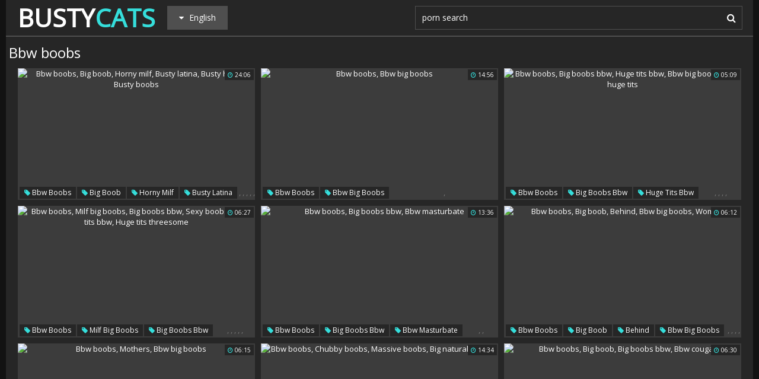

--- FILE ---
content_type: text/html; charset=utf8
request_url: http://www.bustycats.com/en/search/?q=bbw+boobs
body_size: 57498
content:
<!DOCTYPE html>
<html lang="en">
<head>
<title>Bbw boobs @ Busty Cats</title>
<base target="_blank">
<meta http-equiv="Content-Type" content="text/html; charset=utf-8">
<meta name="Description" content="BUSTY CATS: bbw boobs, huge tits, breastfeeding">

<script src="/js/jquery-1.10.1.min.js"></script>
<script type="text/javascript" src="/js/vp.js"></script>
<script src="/js/jquery.iframetracker.js"></script>

<link rel="stylesheet" type="text/css" href="/styles/bustycats.css">
<link rel="stylesheet" href="https://maxcdn.bootstrapcdn.com/font-awesome/4.4.0/css/font-awesome.min.css">
        <meta name="viewport" content="width=device-width, initial-scale=1.0, maximum-scale=1.0, user-scalable=yes"/>
        <meta name="apple-touch-fullscreen" content="YES" />
<script language="JavaScript" type="text/javascript">
  $(function(){
    $('#search_button').click( function() {     
      Search();
    });

    $('#q').keypress( function(e) {
      if (e.keyCode==13) {
        Search();
      }
    });

    function Search() {
      var l = 'en';     
      var q = $('#q').val();
      if (l.length > 0) {
        var search_form_action = $("#search_form").attr("action");
        $.getJSON('http://www.bustycats.com/t/', {from: l, q: q, m: 'get'}, function(data) {
          if (data.available == 'NO') {
            var query_filtered = data.q;
            $.getJSON('http://www.bustycats.com/translate/', {from: l, q: query_filtered, p: data.p}, function(data) {
              if (data.error == 'NO') {
                $.getJSON('http://www.bustycats.com/t/', {from: l, l: data.l, q: query_filtered, p: data.p, t: data.t, m: 'set'}, function(data) {
                  $('#query').val(q);
                  $("#search_form").submit();
                });
              }
              else {
                $('#query').val(q);
                $("#search_form").submit();
              }                
            });
          }
          else {
            $('#query').val(q);
            $("#search_form").submit();
          }
        });
      }
    }
  });
</script>
        <script language="JavaScript" type="text/javascript">
            $(document).ready(function(){


                $('.languages-button').click(
                    function() {
                        $('.languages-list').slideToggle();
                        $('.languages-button').toggleClass('active');
                    });


            });
        </script>
<base target="_blank" />
<link rel="alternate" hreflang="ru" href="/ru/" />
<link rel="alternate" hreflang="it" href="/it/" />
<link rel="alternate" hreflang="af" href="/af/" />
<link rel="alternate" hreflang="sq" href="/sq/" />
<link rel="alternate" hreflang="ar" href="/ar/" />
<link rel="alternate" hreflang="hy" href="/hy/" />
<link rel="alternate" hreflang="az" href="/az/" />
<link rel="alternate" hreflang="eu" href="/eu/" />
<link rel="alternate" hreflang="bn" href="/bn/" />
<link rel="alternate" hreflang="bs" href="/bs/" />
<link rel="alternate" hreflang="bg" href="/bg/" />
<link rel="alternate" hreflang="ca" href="/ca/" />
<link rel="alternate" hreflang="hr" href="/hr/" />
<link rel="alternate" hreflang="cs" href="/cs/" />
<link rel="alternate" hreflang="da" href="/da/" />
<link rel="alternate" hreflang="nl" href="/nl/" />
<link rel="alternate" hreflang="et" href="/et/" />
<link rel="alternate" hreflang="tl" href="/tl/" />
<link rel="alternate" hreflang="fi" href="/fi/" />
<link rel="alternate" hreflang="fr" href="/fr/" />
<link rel="alternate" hreflang="gl" href="/gl/" />
<link rel="alternate" hreflang="ka" href="/ka/" />
<link rel="alternate" hreflang="de" href="/de/" />
<link rel="alternate" hreflang="el" href="/el/" />
<link rel="alternate" hreflang="gu" href="/gu/" />
<link rel="alternate" hreflang="ht" href="/ht/" />
<link rel="alternate" hreflang="iw" href="/iw/" />
<link rel="alternate" hreflang="hi" href="/hi/" />
<link rel="alternate" hreflang="hu" href="/hu/" />
<link rel="alternate" hreflang="is" href="/is/" />
<link rel="alternate" hreflang="id" href="/id/" />
<link rel="alternate" hreflang="ga" href="/ga/" />
<link rel="alternate" hreflang="ja" href="/ja/" />
<link rel="alternate" hreflang="jw" href="/jw/" />
<link rel="alternate" hreflang="kn" href="/kn/" />
<link rel="alternate" hreflang="ko" href="/ko/" />
<link rel="alternate" hreflang="lo" href="/lo/" />
<link rel="alternate" hreflang="lv" href="/lv/" />
<link rel="alternate" hreflang="lt" href="/lt/" />
<link rel="alternate" hreflang="mk" href="/mk/" />
<link rel="alternate" hreflang="ms" href="/ms/" />
<link rel="alternate" hreflang="mt" href="/mt/" />
<link rel="alternate" hreflang="mr" href="/mr/" />
<link rel="alternate" hreflang="no" href="/no/" />
<link rel="alternate" hreflang="fa" href="/fa/" />
<link rel="alternate" hreflang="pl" href="/pl/" />
<link rel="alternate" hreflang="pt" href="/pt/" />
<link rel="alternate" hreflang="ro" href="/ro/" />
<link rel="alternate" hreflang="sr" href="/sr/" />
<link rel="alternate" hreflang="sk" href="/sk/" />
<link rel="alternate" hreflang="sl" href="/sl/" />
<link rel="alternate" hreflang="es" href="/es/" />
<link rel="alternate" hreflang="sw" href="/sw/" />
<link rel="alternate" hreflang="sv" href="/sv/" />
<link rel="alternate" hreflang="ta" href="/ta/" />
<link rel="alternate" hreflang="te" href="/te/" />
<link rel="alternate" hreflang="th" href="/th/" />
<link rel="alternate" hreflang="tr" href="/tr/" />
<link rel="alternate" hreflang="uk" href="/uk/" />
<link rel="alternate" hreflang="ur" href="/ur/" />
<link rel="alternate" hreflang="vi" href="/vi/" />
<link rel="alternate" hreflang="cy" href="/cy/" />
<link rel="alternate" hreflang="yi" href="/yi/" />
<link rel="alternate" hreflang="zh-CN" href="/zh-cn/" />
</head>

    <body> 

<div class="wrapper">

           <div class="header">

                <div class="header-block">
                    <div class="logo">
                        <a href="/">Busty<span>Cats</span></a>
                    </div>

                        <div class="languages-button">
                            <i class="fa fa-caret-down"></i> English
                        </div>

                    <div class="search">
                            <input type="text" id="q" name="query" value="porn search" onfocus="if(this.value=='porn search') {this.value='';}" id='_searchFormInput' onBlur="if(this.value==''){this.value='porn search'};" />
                            <button type="submit" id="search_button" title="Find!"><i class="fa fa-search"></i></button>
                        
                        <form action="/en/search/" method="GET" id="search_form" autoComplete="Off" target="_self" style="display: none">             
                            <input type="text" id="query" name="q" placeholder=""/>
                            <input type="hidden" id="form" name="form" value="1" />
                        </form>
</div>

<div class="languages-list-wrap">
                        <div class="languages-list">
                            <ul>
                                <li><a href="/el/" target="_self">Ελληνικά</a></li>
<li><a href="/gl/" target="_self">Galego</a></li>
<li><a href="/yi/" target="_self">ייִדיש</a></li>
<li><a href="/th/" target="_self">ภาษาไทย</a></li>
<li><a href="/lo/" target="_self">ສ​ປ​ປ​ລາວ</a></li>
<li><a href="/zh-cn/" target="_self">中国的</a></li>
<li><a href="/vi/" target="_self">Việt</a></li>
<li><a href="/ko/" target="_self">한국의</a></li>
<li><a href="/mk/" target="_self">Македонски</a></li>
<li><a href="/bn/" target="_self">বাংলা</a></li>
<li><a href="/sq/" target="_self">Shqiptar</a></li>
<li><a href="/tl/" target="_self">Pilipino</a></li>
<li><a href="/mr/" target="_self">मराठी</a></li>
<li><a href="/sl/" target="_self">Slovenščina</a></li>
<li><a href="/pl/" target="_self">Polski</a></li>
<li><a href="/ms/" target="_self">Melayu</a></li>
<li><a href="/tr/" target="_self">Türk</a></li>
<li><a href="/ur/" target="_self">اردو</a></li>
<li><a href="/pt/" target="_self">Português</a></li>
<li><a href="/mt/" target="_self">Malti</a></li>
<li><a href="/ro/" target="_self">Român</a></li>
<li><a href="/ru/" target="_self">Русский</a></li>
<li><a href="/ar/" target="_self">العربية</a></li>
<li><a href="/fr/" target="_self">Français</a></li>
<li><a href="/sv/" target="_self">Svensk</a></li>
<li><a href="/hr/" target="_self">Hrvatski</a></li>
<li><a href="/sw/" target="_self">Kiswahili</a></li>
<li><a href="/es/" target="_self">Español</a></li>
<li><a href="/gu/" target="_self">ગુજરાતી</a></li>
<li><a href="/lt/" target="_self">Lietuvos</a></li>
<li><a href="/it/" target="_self">Italiano</a></li>
<li><a href="/ht/" target="_self">Kreyòl ayisyen</a></li>
<li><a href="/et/" target="_self">Eesti</a></li>
<li><a href="/hu/" target="_self">Magyar</a></li>
<li><a href="/eu/" target="_self">Euskal</a></li>
<li><a href="/hy/" target="_self">Հայերեն</a></li>
<li><a href="/jw/" target="_self">Jawa</a></li>
<li><a href="/cy/" target="_self">Cymraeg</a></li>
<li><a href="/ca/" target="_self">Català</a></li>
<li><a href="/da/" target="_self">Dansk</a></li>
<li><a href="/ga/" target="_self">Gaeilge</a></li>
<li><a href="/az/" target="_self">Azərbaycan</a></li>
<li><a href="/ka/" target="_self">საქართველოს</a></li>
<li><a href="/ja/" target="_self">日本人</a></li>
<li><a href="/de/" target="_self">Deutsch</a></li>
<li><a href="/ta/" target="_self">தமிழ்</a></li>
<li><a href="/af/" target="_self">Afrikaans</a></li>
<li><a href="/id/" target="_self">Indonesia</a></li>
<li><a href="/bg/" target="_self">Български</a></li>
<li><a href="/te/" target="_self">తెలుగు</a></li>
<li><a href="/hi/" target="_self">हिंदी</a></li>
<li><a href="/sk/" target="_self">Slovenský</a></li>
<li><a href="/bs/" target="_self">Bosanski</a></li>
<li><a href="/is/" target="_self">Icelandic</a></li>
<li><a href="/iw/" target="_self">עברית</a></li>
<li><a href="/kn/" target="_self">ಕನ್ನಡ</a></li>
<li><a href="/lv/" target="_self">Latvijas</a></li>
<li><a href="/cs/" target="_self">Čeština</a></li>
<li><a href="/no/" target="_self">Norsk</a></li>
<li><a href="/fa/" target="_self">فارسی</a></li>
<li><a href="/sr/" target="_self">Српски</a></li>
<li><a href="/fi/" target="_self">Suomalainen</a></li>
<li><a href="/nl/" target="_self">Nederlands</a></li>
<li><a href="/uk/" target="_self">Український</a></li>

                            </ul>
                        </div>
</div>
                </div>

            </div>

<div class="wrapper">


                <div class="search_title"><h1>Bbw boobs</h1></div>

                <div class="thumbs-block">
                    
                    <div class="thumb-box">
<div class="thumb">
            <a class="thumb-link" href="/url/?CxFOQU1RVExLCBcHGA8XTkdNUFJASxxSSRkbBRZJDQIGUgdPBFJdAUFFFUxRV0RLGVYOCAQTFxFLAgBAQ0pXC1pSE0YWT0UQSRFMFEQPDRoRB18SDUkWQA" title="Bbw boobs, Big boob, Horny milf, Busty latina, Busty horny, Busty boobs" data-vp="http://tubeporn1.com/preview/90/1f/a6/86/901fa6869f1fbdcbb44cb0c25f74d5fd.jpg" target="_blank">
                <img src="http://tubeporn2.com/t/c6/59/f8/44/c659f8443c120719d3bc14dc20124792.jpg" alt="Bbw boobs, Big boob, Horny milf, Busty latina, Busty horny, Busty boobs" data-tn="901fa6869f1fbdcbb44cb0c25f74d5fd" />
            </a>
            <div class="dur">
                <span><i class="fa fa-clock-o"></i> 24:06</span>
            </div>
            <div class="thumb-tags">
<div class="thumb-tags-block">
                <a href="/en/search/?q=bbw+boobs"><i class="fa fa-tag"></i> Bbw boobs</a>, <a href="/en/search/?q=big+boob"><i class="fa fa-tag"></i> Big boob</a>, <a href="/en/search/?q=horny+milf"><i class="fa fa-tag"></i> Horny milf</a>, <a href="/en/search/?q=busty+latina"><i class="fa fa-tag"></i> Busty latina</a>, <a href="/en/search/?q=busty+horny"><i class="fa fa-tag"></i> Busty horny</a>, <a href="/en/search/?q=busty+boobs"><i class="fa fa-tag"></i> Busty boobs</a>
</div>
            </div>
        </div>
</div><div class="thumb-box">
<div class="thumb">
            <a class="thumb-link" href="/url/?CxFOQEpTUEJLCBcHGA8XTkZNUFdNRh5USRkbBRZJDQIGUgdPBFJdAUFFFUxRV0RLGVYOCAQTFxFLAgBAQ0pXC1pSE0YWT0UQSRFMFEQPDRoRB18SDUkWQA" title="Bbw boobs, Bbw big boobs" data-vp="http://tubeporn1.com/preview/2a/91/21/88/2a91218837f5b8386154192671b094b0.jpg" target="_blank">
                <img src="http://tubeporn2.com/t/c3/d7/84/34/c3d784349c6ab3917576d92eb69fe099.jpg" alt="Bbw boobs, Bbw big boobs" data-tn="2a91218837f5b8386154192671b094b0" />
            </a>
            <div class="dur">
                <span><i class="fa fa-clock-o"></i> 14:56</span>
            </div>
            <div class="thumb-tags">
<div class="thumb-tags-block">
                <a href="/en/search/?q=bbw+boobs"><i class="fa fa-tag"></i> Bbw boobs</a>, <a href="/en/search/?q=bbw+big+boobs"><i class="fa fa-tag"></i> Bbw big boobs</a>
</div>
            </div>
        </div>
</div><div class="thumb-box">
<div class="thumb">
            <a class="thumb-link" href="/url/?CxFOQUxRV0VLCBcHGA8XTkdNW1JAQRxUSRkbBRZJDQIGUgdPBFJdAUFFFUxRV0RLGVYOCAQTFxFLAgBAQ0pXC1pSE0YWT0UQSRFMFEQPDRoRB18SDUkWQA" title="Bbw boobs, Big boobs bbw, Huge tits bbw, Bbw big boobs, Bbw huge tits" data-vp="http://tubeporn3.com/preview/d4/0a/81/8a/d40a818a61742eaeaeb547afc1b9eaa4.jpg" target="_blank">
                <img src="http://tubeporn2.com/t/f8/c7/6d/90/f8c76d9068f40c994a2ee47f8ab838ec.jpg" alt="Bbw boobs, Big boobs bbw, Huge tits bbw, Bbw big boobs, Bbw huge tits" data-tn="d40a818a61742eaeaeb547afc1b9eaa4" />
            </a>
            <div class="dur">
                <span><i class="fa fa-clock-o"></i> 05:09</span>
            </div>
            <div class="thumb-tags">
<div class="thumb-tags-block">
                <a href="/en/search/?q=bbw+boobs"><i class="fa fa-tag"></i> Bbw boobs</a>, <a href="/en/search/?q=big+boobs+bbw"><i class="fa fa-tag"></i> Big boobs bbw</a>, <a href="/en/search/?q=huge+tits+bbw"><i class="fa fa-tag"></i> Huge tits bbw</a>, <a href="/en/search/?q=bbw+big+boobs"><i class="fa fa-tag"></i> Bbw big boobs</a>, <a href="/en/search/?q=bbw+huge+tits"><i class="fa fa-tag"></i> Bbw huge tits</a>
</div>
            </div>
        </div>
</div><div class="thumb-box">
<div class="thumb">
            <a class="thumb-link" href="/url/?CxFORUhaU0JGCBcHGA8XTkFBV1lDQB5FGxQSEE4AGARHABJJXl8OVkMSQUtVUUxEGwIKCwQRFkYYAlVEFxoHWF0EQBFCXxJcFhFZSA0CDRcAUggPXBEd" title="Bbw boobs, Milf big boobs, Big boobs bbw, Sexy boobs, Huge tits bbw, Huge tits threesome" data-vp="http://tubeporn2.com/preview/a1/36/6c/28/a1366c28e44fb31d34604ea6d89e36e5.jpg" target="_blank">
                <img src="http://tubeporn2.com/t/ea/4b/ef/85/ea4bef85a3a155d8182dbc93c270d151.jpg" alt="Bbw boobs, Milf big boobs, Big boobs bbw, Sexy boobs, Huge tits bbw, Huge tits threesome" data-tn="a1366c28e44fb31d34604ea6d89e36e5" />
            </a>
            <div class="dur">
                <span><i class="fa fa-clock-o"></i> 06:27</span>
            </div>
            <div class="thumb-tags">
<div class="thumb-tags-block">
                <a href="/en/search/?q=bbw+boobs"><i class="fa fa-tag"></i> Bbw boobs</a>, <a href="/en/search/?q=milf+big+boobs"><i class="fa fa-tag"></i> Milf big boobs</a>, <a href="/en/search/?q=big+boobs+bbw"><i class="fa fa-tag"></i> Big boobs bbw</a>, <a href="/en/search/?q=sexy+boobs"><i class="fa fa-tag"></i> Sexy boobs</a>, <a href="/en/search/?q=huge+tits+bbw"><i class="fa fa-tag"></i> Huge tits bbw</a>, <a href="/en/search/?q=huge+tits+threesome"><i class="fa fa-tag"></i> Huge tits threesome</a>
</div>
            </div>
        </div>
</div><div class="thumb-box">
<div class="thumb">
            <a class="thumb-link" href="/url/?CxFOQU1bVENKCBcHGA8XTkdNVVJHQhZXSRkbBRZJDQIGUgdPBFJdAUFFFUxRV0RLGVYOCAQTFxFLAgBAQ0pXC1pSE0YWT0UQSRFMFEQPDRoRB18SDUkWQA" title="Bbw boobs, Big boobs bbw, Bbw masturbate" data-vp="http://tubeporn4.com/preview/a9/c8/ff/79/a9c8ff792f66c7b3d192db6adb9613d1.jpg" target="_blank">
                <img src="http://tubeporn2.com/t/f3/73/d9/36/f373d936282a27a46e67bbcd4c5c28fb.jpg" alt="Bbw boobs, Big boobs bbw, Bbw masturbate" data-tn="a9c8ff792f66c7b3d192db6adb9613d1" />
            </a>
            <div class="dur">
                <span><i class="fa fa-clock-o"></i> 13:36</span>
            </div>
            <div class="thumb-tags">
<div class="thumb-tags-block">
                <a href="/en/search/?q=bbw+boobs"><i class="fa fa-tag"></i> Bbw boobs</a>, <a href="/en/search/?q=big+boobs+bbw"><i class="fa fa-tag"></i> Big boobs bbw</a>, <a href="/en/search/?q=bbw+masturbate"><i class="fa fa-tag"></i> Bbw masturbate</a>
</div>
            </div>
        </div>
</div><div class="thumb-box">
<div class="thumb">
            <a class="thumb-link" href="/url/?CxFORk9XWEdACBcHGA8XTkVKW1NNRRlXSRkbBRZJDQIGUgdPBFJdAUFFFUxRV0RLGVYOCAQTFxFLAgBAQ0pXC1pSE0YWT0UQSRFMFEQPDRoRB18SDUkWQA" title="Bbw boobs, Big boob, Behind, Bbw big boobs, Women" data-vp="http://tubeporn2.com/preview/db/3f/05/fa/db3f05fa25993479bb3eb3e56097ce77.jpg" target="_blank">
                <img src="http://tubeporn2.com/t/d2/70/6b/db/d2706bdb8ec8baaeff41274b36428609.jpg" alt="Bbw boobs, Big boob, Behind, Bbw big boobs, Women" data-tn="db3f05fa25993479bb3eb3e56097ce77" />
            </a>
            <div class="dur">
                <span><i class="fa fa-clock-o"></i> 06:12</span>
            </div>
            <div class="thumb-tags">
<div class="thumb-tags-block">
                <a href="/en/search/?q=bbw+boobs"><i class="fa fa-tag"></i> Bbw boobs</a>, <a href="/en/search/?q=big+boob"><i class="fa fa-tag"></i> Big boob</a>, <a href="/en/search/?q=behind"><i class="fa fa-tag"></i> Behind</a>, <a href="/en/search/?q=bbw+big+boobs"><i class="fa fa-tag"></i> Bbw big boobs</a>, <a href="/en/search/?q=women"><i class="fa fa-tag"></i> Women</a>
</div>
            </div>
        </div>
</div><div class="thumb-box">
<div class="thumb">
            <a class="thumb-link" href="/url/?CxFOR0tSUEJACBcHGA8XTkVOVVZEQRlRSRkbBRZJDQIGUgdPBFJdAUFFFUxRV0RLGVYOCAQTFxFLAgBAQ0pXC1pSE0YWT0UQSRFMFEQPDRoRB18SDUkWQA" title="Bbw boobs, Mothers, Bbw big boobs" data-vp="http://tubeporn4.com/preview/ce/ef/df/a8/ceefdfa876765d700f6b3fd05c697248.jpg" target="_blank">
                <img src="http://tubeporn2.com/t/c6/3e/d2/3b/c63ed23b1607d8be6a606dc5212225a0.jpg" alt="Bbw boobs, Mothers, Bbw big boobs" data-tn="ceefdfa876765d700f6b3fd05c697248" />
            </a>
            <div class="dur">
                <span><i class="fa fa-clock-o"></i> 06:15</span>
            </div>
            <div class="thumb-tags">
<div class="thumb-tags-block">
                <a href="/en/search/?q=bbw+boobs"><i class="fa fa-tag"></i> Bbw boobs</a>, <a href="/en/search/?q=mothers"><i class="fa fa-tag"></i> Mothers</a>, <a href="/en/search/?q=bbw+big+boobs"><i class="fa fa-tag"></i> Bbw big boobs</a>
</div>
            </div>
        </div>
</div><div class="thumb-box">
<div class="thumb">
            <a class="thumb-link" href="/url/?CxFOQUpaVkFLCBcHGA8XTkdNUlhBQB5USRkbBRZJDQIGUgdPBFJdAUFFFUxRV0RLGVYOCAQTFxFLAgBAQ0pXC1pSE0YWT0UQSRFMFEQPDRoRB18SDUkWQA" title="Bbw boobs, Chubby boobs, Massive boobs, Big naturals boobs" data-vp="http://tubeporn3.com/preview/5e/e3/48/50/5ee348504a5e7389da482c3c66b0483a.jpg" target="_blank">
                <img src="http://tubeporn2.com/t/ce/5f/7a/75/ce5f7a759efd5d468da3146f9178903b.jpg" alt="Bbw boobs, Chubby boobs, Massive boobs, Big naturals boobs" data-tn="5ee348504a5e7389da482c3c66b0483a" />
            </a>
            <div class="dur">
                <span><i class="fa fa-clock-o"></i> 14:34</span>
            </div>
            <div class="thumb-tags">
<div class="thumb-tags-block">
                <a href="/en/search/?q=bbw+boobs"><i class="fa fa-tag"></i> Bbw boobs</a>, <a href="/en/search/?q=chubby+boobs"><i class="fa fa-tag"></i> Chubby boobs</a>, <a href="/en/search/?q=massive+boobs"><i class="fa fa-tag"></i> Massive boobs</a>, <a href="/en/search/?q=big+naturals+boobs"><i class="fa fa-tag"></i> Big naturals boobs</a>
</div>
            </div>
        </div>
</div><div class="thumb-box">
<div class="thumb">
            <a class="thumb-link" href="/url/?CxFOQUxRV0dKCBcHGA8XTkdNW1JBQRZTSRkbBRZJDQIGUgdPBFJdAUFFFUxRV0RLGVYOCAQTFxFLAgBAQ0pXC1pSE0YWT0UQSRFMFEQPDRoRB18SDUkWQA" title="Bbw boobs, Big boob, Big boobs bbw, Bbw cougar" data-vp="http://tubeporn4.com/preview/7d/e6/88/1b/7de6881b1e8bc171627955700bb0bee0.jpg" target="_blank">
                <img src="http://tubeporn2.com/t/d0/dc/6f/d5/d0dc6fd52ece0f7d00bac1c442887b29.jpg" alt="Bbw boobs, Big boob, Big boobs bbw, Bbw cougar" data-tn="7de6881b1e8bc171627955700bb0bee0" />
            </a>
            <div class="dur">
                <span><i class="fa fa-clock-o"></i> 06:30</span>
            </div>
            <div class="thumb-tags">
<div class="thumb-tags-block">
                <a href="/en/search/?q=bbw+boobs"><i class="fa fa-tag"></i> Bbw boobs</a>, <a href="/en/search/?q=big+boob"><i class="fa fa-tag"></i> Big boob</a>, <a href="/en/search/?q=big+boobs+bbw"><i class="fa fa-tag"></i> Big boobs bbw</a>, <a href="/en/search/?q=bbw+cougar"><i class="fa fa-tag"></i> Bbw cougar</a>
</div>
            </div>
        </div>
</div><div class="thumb-box">
<div class="thumb">
            <a class="thumb-link" href="/url/?CxFOQUpaVk1FCBcHGA8XTkdNUlhDQRpbSRkbBRZJDQIGUgdPBFJdAUFFFUxRV0RLGVYOCAQTFxFLAgBAQ0pXC1pSE0YWT0UQSRFMFEQPDRoRB18SDUkWQA" title="Bbw boobs, Bbw milf, Bbw big boobs, Huge boob" data-vp="http://tubeporn1.com/preview/83/d5/12/6d/83d5126de19b4bead258dbd0a7a9e9dc.jpg" target="_blank">
                <img src="http://tubeporn2.com/t/a7/73/56/58/a77356580979226573dc890912d5d3d9.jpg" alt="Bbw boobs, Bbw milf, Bbw big boobs, Huge boob" data-tn="83d5126de19b4bead258dbd0a7a9e9dc" />
            </a>
            <div class="dur">
                <span><i class="fa fa-clock-o"></i> 14:11</span>
            </div>
            <div class="thumb-tags">
<div class="thumb-tags-block">
                <a href="/en/search/?q=bbw+boobs"><i class="fa fa-tag"></i> Bbw boobs</a>, <a href="/en/search/?q=bbw+milf"><i class="fa fa-tag"></i> Bbw milf</a>, <a href="/en/search/?q=bbw+big+boobs"><i class="fa fa-tag"></i> Bbw big boobs</a>, <a href="/en/search/?q=huge+boob"><i class="fa fa-tag"></i> Huge boob</a>
</div>
            </div>
        </div>
</div><div class="thumb-box">
<div class="thumb">
            <a class="thumb-link" href="/url/?CxFOR0FVU0FDCBcHGA8XTkZJW1lMShlWSRkbBRZJDQIGUgdPBFJdAUFFFUxRV0RLGVYOCAQTFxFLAgBAQ0pXC1pSE0YWT0UQSRFMFEQPDRoRB18SDUkWQA" title="Boobs, Granny big tits, Bbw boobs, Tit, British granny, Blond big tits" data-vp="http://tubeporn3.com/preview/01/c7/e0/00/01c7e000d3cc998e7ee478d1269f16e4.jpg" target="_blank">
                <img src="http://tubeporn2.com/t/b7/2c/0e/1c/b72c0e1c5d5be27a901f3c5c75e4d07a.jpg" alt="Boobs, Granny big tits, Bbw boobs, Tit, British granny, Blond big tits" data-tn="01c7e000d3cc998e7ee478d1269f16e4" />
            </a>
            <div class="dur">
                <span><i class="fa fa-clock-o"></i> 23:22</span>
            </div>
            <div class="thumb-tags">
<div class="thumb-tags-block">
                <a href="/en/search/?q=boobs"><i class="fa fa-tag"></i> Boobs</a>, <a href="/en/search/?q=granny+big+tits"><i class="fa fa-tag"></i> Granny big tits</a>, <a href="/en/search/?q=bbw+boobs"><i class="fa fa-tag"></i> Bbw boobs</a>, <a href="/en/search/?q=tit"><i class="fa fa-tag"></i> Tit</a>, <a href="/en/search/?q=british+granny"><i class="fa fa-tag"></i> British granny</a>, <a href="/en/search/?q=blond+big+tits"><i class="fa fa-tag"></i> Blond big tits</a>
</div>
            </div>
        </div>
</div><div class="thumb-box">
<div class="thumb">
            <a class="thumb-link" href="/url/?CxFOQUlTVUFKCBcHGA8XTkdIUVZFSxpaSRkbBRZJDQIGUgdPBFJdAUFFFUxRV0RLGVYOCAQTFxFLAgBAQ0pXC1pSE0YWT0UQSRFMFEQPDRoRB18SDUkWQA" title="Bbw boobs, Big boobs bbw, Bbw big boobs" data-vp="http://tubeporn4.com/preview/14/ae/22/9a/14ae229ad67492bb7be0b994ce2b2e06.jpg" target="_blank">
                <img src="http://tubeporn2.com/t/14/41/72/15/14417215061943cb6313b62d14398a2f.jpg" alt="Bbw boobs, Big boobs bbw, Bbw big boobs" data-tn="14ae229ad67492bb7be0b994ce2b2e06" />
            </a>
            <div class="dur">
                <span><i class="fa fa-clock-o"></i> 06:17</span>
            </div>
            <div class="thumb-tags">
<div class="thumb-tags-block">
                <a href="/en/search/?q=bbw+boobs"><i class="fa fa-tag"></i> Bbw boobs</a>, <a href="/en/search/?q=big+boobs+bbw"><i class="fa fa-tag"></i> Big boobs bbw</a>, <a href="/en/search/?q=bbw+big+boobs"><i class="fa fa-tag"></i> Bbw big boobs</a>
</div>
            </div>
        </div>
</div><div class="thumb-box">
<div class="thumb">
            <a class="thumb-link" href="/url/?CxFOQEpVUk1GCBcHGA8XTkZNWllMQxZaSRkbBRZJDQIGUgdPBFJdAUFFFUxRV0RLGVYOCAQTFxFLAgBAQ0pXC1pSE0YWT0UQSRFMFEQPDRoRB18SDUkWQA" title="Bbw boobs, Huge black tits, Big boobs bbw, Sexy boobs, Huge tits bbw, Bbw pussy" data-vp="http://tubeporn4.com/preview/0e/62/3d/c6/0e623dc624f8d6a9c0772bc197275c9d.jpg" target="_blank">
                <img src="http://tubeporn2.com/t/6a/34/29/45/6a3429456dc07d6bbb1f8c994fc34ab4.jpg" alt="Bbw boobs, Huge black tits, Big boobs bbw, Sexy boobs, Huge tits bbw, Bbw pussy" data-tn="0e623dc624f8d6a9c0772bc197275c9d" />
            </a>
            <div class="dur">
                <span><i class="fa fa-clock-o"></i> 11:00</span>
            </div>
            <div class="thumb-tags">
<div class="thumb-tags-block">
                <a href="/en/search/?q=bbw+boobs"><i class="fa fa-tag"></i> Bbw boobs</a>, <a href="/en/search/?q=huge+black+tits"><i class="fa fa-tag"></i> Huge black tits</a>, <a href="/en/search/?q=big+boobs+bbw"><i class="fa fa-tag"></i> Big boobs bbw</a>, <a href="/en/search/?q=sexy+boobs"><i class="fa fa-tag"></i> Sexy boobs</a>, <a href="/en/search/?q=huge+tits+bbw"><i class="fa fa-tag"></i> Huge tits bbw</a>, <a href="/en/search/?q=bbw+pussy"><i class="fa fa-tag"></i> Bbw pussy</a>
</div>
            </div>
        </div>
</div><div class="thumb-box">
<div class="thumb">
            <a class="thumb-link" href="/url/?CxFORUhWV0FBCBcHGA8XTkFPVFNERxZFGxQSEE4AGARHABJJXl8OVkMSQUtVUUxEGwIKCwQRFkYYAlVEFxoHWF0EQBFCXxJcFhFZSA0CDRcAUggPXBEd" title="Sheridan love, Bbw boobs, Bbw big tits, Neighborhood, Big boobs bbw, Small boobs" data-vp="http://tubeporn1.com/preview/08/20/39/26/0820392669282f5edc104ee820f3055a.jpg" target="_blank">
                <img src="http://tubeporn2.com/t/6c/f1/60/77/6cf160771625a0123ffbadf1f0a8f692.jpg" alt="Sheridan love, Bbw boobs, Bbw big tits, Neighborhood, Big boobs bbw, Small boobs" data-tn="0820392669282f5edc104ee820f3055a" />
            </a>
            <div class="dur">
                <span><i class="fa fa-clock-o"></i> 33:14</span>
            </div>
            <div class="thumb-tags">
<div class="thumb-tags-block">
                <a href="/en/search/?q=sheridan+love"><i class="fa fa-tag"></i> Sheridan love</a>, <a href="/en/search/?q=bbw+boobs"><i class="fa fa-tag"></i> Bbw boobs</a>, <a href="/en/search/?q=bbw+big+tits"><i class="fa fa-tag"></i> Bbw big tits</a>, <a href="/en/search/?q=neighborhood"><i class="fa fa-tag"></i> Neighborhood</a>, <a href="/en/search/?q=big+boobs+bbw"><i class="fa fa-tag"></i> Big boobs bbw</a>, <a href="/en/search/?q=small+boobs"><i class="fa fa-tag"></i> Small boobs</a>
</div>
            </div>
        </div>
</div><div class="thumb-box">
<div class="thumb">
            <a class="thumb-link" href="/url/?CxFOR0pUWUxKCBcHGA8XTkVBV1hMQhZaSRkbBRZJDQIGUgdPBFJdAUFFFUxRV0RLGVYOCAQTFxFLAgBAQ0pXC1pSE0YWT0UQSRFMFEQPDRoRB18SDUkWQA" title="Bbw boobs, Fatty, Giant boobs" data-vp="http://tubeporn2.com/preview/43/c7/4a/a9/43c74aa93eef5a803351445755dfae88.jpg" target="_blank">
                <img src="http://tubeporn2.com/t/c0/d9/ca/e7/c0d9cae7af4fdba595be90f19cdf72f4.jpg" alt="Bbw boobs, Fatty, Giant boobs" data-tn="43c74aa93eef5a803351445755dfae88" />
            </a>
            <div class="dur">
                <span><i class="fa fa-clock-o"></i> 08:34</span>
            </div>
            <div class="thumb-tags">
<div class="thumb-tags-block">
                <a href="/en/search/?q=bbw+boobs"><i class="fa fa-tag"></i> Bbw boobs</a>, <a href="/en/search/?q=fatty"><i class="fa fa-tag"></i> Fatty</a>, <a href="/en/search/?q=giant+boobs"><i class="fa fa-tag"></i> Giant boobs</a>
</div>
            </div>
        </div>
</div><div class="thumb-box">
<div class="thumb">
            <a class="thumb-link" href="/url/?CxFOQUpbVE1ACBcHGA8XTkdNUlJDQR9SSRkbBRZJDQIGUgdPBFJdAUFFFUxRV0RLGVYOCAQTFxFLAgBAQ0pXC1pSE0YWT0UQSRFMFEQPDRoRB18SDUkWQA" title="Bbw boobs, Natural boobs, Huge naturals, Natural big tits, Busty chubby, Busty boobs" data-vp="http://tubeporn2.com/preview/e5/51/d2/21/e551d2213db6146fcaa1f7a86ea7c35a.jpg" target="_blank">
                <img src="http://tubeporn2.com/t/7e/79/e7/56/7e79e75624ca5ceb9ccab97b0daa0a2e.jpg" alt="Bbw boobs, Natural boobs, Huge naturals, Natural big tits, Busty chubby, Busty boobs" data-tn="e551d2213db6146fcaa1f7a86ea7c35a" />
            </a>
            <div class="dur">
                <span><i class="fa fa-clock-o"></i> 16:04</span>
            </div>
            <div class="thumb-tags">
<div class="thumb-tags-block">
                <a href="/en/search/?q=bbw+boobs"><i class="fa fa-tag"></i> Bbw boobs</a>, <a href="/en/search/?q=natural+boobs"><i class="fa fa-tag"></i> Natural boobs</a>, <a href="/en/search/?q=huge+naturals"><i class="fa fa-tag"></i> Huge naturals</a>, <a href="/en/search/?q=natural+big+tits"><i class="fa fa-tag"></i> Natural big tits</a>, <a href="/en/search/?q=busty+chubby"><i class="fa fa-tag"></i> Busty chubby</a>, <a href="/en/search/?q=busty+boobs"><i class="fa fa-tag"></i> Busty boobs</a>
</div>
            </div>
        </div>
</div><div class="thumb-box">
<div class="thumb">
            <a class="thumb-link" href="/url/?CxFOQE5VUkBGCBcHGA8XTkZBWlFGQx1RSRkbBRZJDQIGUgdPBFJdAUFFFUxRV0RLGVYOCAQTFxFLAgBAQ0pXC1pSE0YWT0UQSRFMFEQPDRoRB18SDUkWQA" title="Bbw boobs, Big boobs bbw, Bbw big boobs, Bbw toys" data-vp="http://tubeporn2.com/preview/84/45/27/bb/844527bbd1bd984ba6e72034a570defb.jpg" target="_blank">
                <img src="http://tubeporn2.com/t/f2/17/83/c7/f21783c72e5b79f20860098d0757f6e5.jpg" alt="Bbw boobs, Big boobs bbw, Bbw big boobs, Bbw toys" data-tn="844527bbd1bd984ba6e72034a570defb" />
            </a>
            <div class="dur">
                <span><i class="fa fa-clock-o"></i> 05:03</span>
            </div>
            <div class="thumb-tags">
<div class="thumb-tags-block">
                <a href="/en/search/?q=bbw+boobs"><i class="fa fa-tag"></i> Bbw boobs</a>, <a href="/en/search/?q=big+boobs+bbw"><i class="fa fa-tag"></i> Big boobs bbw</a>, <a href="/en/search/?q=bbw+big+boobs"><i class="fa fa-tag"></i> Bbw big boobs</a>, <a href="/en/search/?q=bbw+toys"><i class="fa fa-tag"></i> Bbw toys</a>
</div>
            </div>
        </div>
</div><div class="thumb-box">
<div class="thumb">
            <a class="thumb-link" href="/url/?CxFOQUxTUEJECBcHGA8XTkdNVFBGQRpbSRkbBRZJDQIGUgdPBFJdAUFFFUxRV0RLGVYOCAQTFxFLAgBAQ0pXC1pSE0YWT0UQSRFMFEQPDRoRB18SDUkWQA" title="Bbw boobs, Big boobs bbw, Bbw big boobs, Massive boobs, Black tits" data-vp="http://tubeporn4.com/preview/6f/9d/9d/b6/6f9d9db6693f321e7bc9e18479c9f84a.jpg" target="_blank">
                <img src="http://tubeporn2.com/t/bc/8a/87/b5/bc8a87b572e1771d407adddfbad28914.jpg" alt="Bbw boobs, Big boobs bbw, Bbw big boobs, Massive boobs, Black tits" data-tn="6f9d9db6693f321e7bc9e18479c9f84a" />
            </a>
            <div class="dur">
                <span><i class="fa fa-clock-o"></i> 06:06</span>
            </div>
            <div class="thumb-tags">
<div class="thumb-tags-block">
                <a href="/en/search/?q=bbw+boobs"><i class="fa fa-tag"></i> Bbw boobs</a>, <a href="/en/search/?q=big+boobs+bbw"><i class="fa fa-tag"></i> Big boobs bbw</a>, <a href="/en/search/?q=bbw+big+boobs"><i class="fa fa-tag"></i> Bbw big boobs</a>, <a href="/en/search/?q=massive+boobs"><i class="fa fa-tag"></i> Massive boobs</a>, <a href="/en/search/?q=black+tits"><i class="fa fa-tag"></i> Black tits</a>
</div>
            </div>
        </div>
</div><div class="thumb-box">
<div class="thumb">
            <a class="thumb-link" href="/url/?CxFOQEFSU0dCCBcHGA8XTkZAUFlBQh9QSRkbBRZJDQIGUgdPBFJdAUFFFUxRV0RLGVYOCAQTFxFLAgBAQ0pXC1pSE0YWT0UQSRFMFEQPDRoRB18SDUkWQA" title="Bbw boobs, Boobs suck, Boob suck, Boob sucking, Sucking boobs, Big boobs bbw" data-vp="http://tubeporn4.com/preview/81/c3/0e/d2/81c30ed24da5256426d2ceac3652a786.jpg" target="_blank">
                <img src="http://tubeporn2.com/t/23/15/f8/7f/2315f87fa147632cdb6a0665c9013835.jpg" alt="Bbw boobs, Boobs suck, Boob suck, Boob sucking, Sucking boobs, Big boobs bbw" data-tn="81c30ed24da5256426d2ceac3652a786" />
            </a>
            <div class="dur">
                <span><i class="fa fa-clock-o"></i> 08:07</span>
            </div>
            <div class="thumb-tags">
<div class="thumb-tags-block">
                <a href="/en/search/?q=bbw+boobs"><i class="fa fa-tag"></i> Bbw boobs</a>, <a href="/en/search/?q=boobs+suck"><i class="fa fa-tag"></i> Boobs suck</a>, <a href="/en/search/?q=boob+suck"><i class="fa fa-tag"></i> Boob suck</a>, <a href="/en/search/?q=boob+sucking"><i class="fa fa-tag"></i> Boob sucking</a>, <a href="/en/search/?q=sucking+boobs"><i class="fa fa-tag"></i> Sucking boobs</a>, <a href="/en/search/?q=big+boobs+bbw"><i class="fa fa-tag"></i> Big boobs bbw</a>
</div>
            </div>
        </div>
</div><div class="thumb-box">
<div class="thumb">
            <a class="thumb-link" href="/url/?CxFORUBSVUBBCBcHGA8XTk1NUVdNQB1FGxQSEE4AGARHABJJXl8OVkMSQUtVUUxEGwIKCwQRFkYYAlVEFxoHWF0EQBFCXxJcFhFZSA0CDRcAUggPXBEd" title="Street, Bbw boobs, Big boobs bbw, Parker, Bbw big boobs" data-vp="http://tubeporn3.com/preview/81/9c/e3/c4/819ce3c4676d2ad0e8a402cbff472442.jpg" target="_blank">
                <img src="http://tubeporn2.com/t/ab/9d/d7/fd/ab9dd7fdd48e6ee6d8b281f277a5d636.jpg" alt="Street, Bbw boobs, Big boobs bbw, Parker, Bbw big boobs" data-tn="819ce3c4676d2ad0e8a402cbff472442" />
            </a>
            <div class="dur">
                <span><i class="fa fa-clock-o"></i> 08:39</span>
            </div>
            <div class="thumb-tags">
<div class="thumb-tags-block">
                <a href="/en/search/?q=street"><i class="fa fa-tag"></i> Street</a>, <a href="/en/search/?q=bbw+boobs"><i class="fa fa-tag"></i> Bbw boobs</a>, <a href="/en/search/?q=big+boobs+bbw"><i class="fa fa-tag"></i> Big boobs bbw</a>, <a href="/en/search/?q=parker"><i class="fa fa-tag"></i> Parker</a>, <a href="/en/search/?q=bbw+big+boobs"><i class="fa fa-tag"></i> Bbw big boobs</a>
</div>
            </div>
        </div>
</div><div class="thumb-box">
<div class="thumb">
            <a class="thumb-link" href="/url/?CxFOQE1VWUJDCBcHGA8XTkZMWlhGRhhaSRkbBRZJDQIGUgdPBFJdAUFFFUxRV0RLGVYOCAQTFxFLAgBAQ0pXC1pSE0YWT0UQSRFMFEQPDRoRB18SDUkWQA" title="Bbw mature, Bbw boobs, Big boobs bbw, Mature chubby, Chubby boobs, Bbw big boobs" data-vp="http://tubeporn1.com/preview/b4/9f/80/93/b49f809341efe2379e3c16f9cc55ee32.jpg" target="_blank">
                <img src="http://tubeporn2.com/t/5d/80/37/0a/5d80370a68e32f0b3030ebf9862ad17b.jpg" alt="Bbw mature, Bbw boobs, Big boobs bbw, Mature chubby, Chubby boobs, Bbw big boobs" data-tn="b49f809341efe2379e3c16f9cc55ee32" />
            </a>
            <div class="dur">
                <span><i class="fa fa-clock-o"></i> 34:15</span>
            </div>
            <div class="thumb-tags">
<div class="thumb-tags-block">
                <a href="/en/search/?q=bbw+mature"><i class="fa fa-tag"></i> Bbw mature</a>, <a href="/en/search/?q=bbw+boobs"><i class="fa fa-tag"></i> Bbw boobs</a>, <a href="/en/search/?q=big+boobs+bbw"><i class="fa fa-tag"></i> Big boobs bbw</a>, <a href="/en/search/?q=mature+chubby"><i class="fa fa-tag"></i> Mature chubby</a>, <a href="/en/search/?q=chubby+boobs"><i class="fa fa-tag"></i> Chubby boobs</a>, <a href="/en/search/?q=bbw+big+boobs"><i class="fa fa-tag"></i> Bbw big boobs</a>
</div>
            </div>
        </div>
</div><div class="thumb-box">
<div class="thumb">
            <a class="thumb-link" href="/url/?CxFOQUtbVUxFCBcHGA8XTkdKVVJGQBxWSRkbBRZJDQIGUgdPBFJdAUFFFUxRV0RLGVYOCAQTFxFLAgBAQ0pXC1pSE0YWT0UQSRFMFEQPDRoRB18SDUkWQA" title="Bbw boobs, Natural boobs, Busty boobs, Busty bbw, Bbw big boobs, Natural busty" data-vp="http://tubeporn3.com/preview/bd/0d/ca/55/bd0dca55d4d064ae2f96a3cdef5722bb.jpg" target="_blank">
                <img src="http://tubeporn2.com/t/99/a9/3c/6d/99a93c6d306f035f82b97d1153fd8676.jpg" alt="Bbw boobs, Natural boobs, Busty boobs, Busty bbw, Bbw big boobs, Natural busty" data-tn="bd0dca55d4d064ae2f96a3cdef5722bb" />
            </a>
            <div class="dur">
                <span><i class="fa fa-clock-o"></i> 14:57</span>
            </div>
            <div class="thumb-tags">
<div class="thumb-tags-block">
                <a href="/en/search/?q=bbw+boobs"><i class="fa fa-tag"></i> Bbw boobs</a>, <a href="/en/search/?q=natural+boobs"><i class="fa fa-tag"></i> Natural boobs</a>, <a href="/en/search/?q=busty+boobs"><i class="fa fa-tag"></i> Busty boobs</a>, <a href="/en/search/?q=busty+bbw"><i class="fa fa-tag"></i> Busty bbw</a>, <a href="/en/search/?q=bbw+big+boobs"><i class="fa fa-tag"></i> Bbw big boobs</a>, <a href="/en/search/?q=natural+busty"><i class="fa fa-tag"></i> Natural busty</a>
</div>
            </div>
        </div>
</div><div class="thumb-box">
<div class="thumb">
            <a class="thumb-link" href="/url/?CxFORUlXVkJCCBcHGA8XTkFIUFhDQBtFGxQSEE4AGARHABJJXl8OVkMSQUtVUUxEGwIKCwQRFkYYAlVEFxoHWF0EQBFCXxJcFhFZSA0CDRcAUggPXBEd" title="Bbw boobs, Asian beauty" data-vp="http://tubeporn2.com/preview/72/a4/f2/73/72a4f27332fb490ec7096605ae32d553.jpg" target="_blank">
                <img src="http://tubeporn2.com/t/dd/bc/f1/ed/ddbcf1ed859cd9290da8ee3954fe342d.jpg" alt="Bbw boobs, Asian beauty" data-tn="72a4f27332fb490ec7096605ae32d553" />
            </a>
            <div class="dur">
                <span><i class="fa fa-clock-o"></i> 06:56</span>
            </div>
            <div class="thumb-tags">
<div class="thumb-tags-block">
                <a href="/en/search/?q=bbw+boobs"><i class="fa fa-tag"></i> Bbw boobs</a>, <a href="/en/search/?q=asian+beauty"><i class="fa fa-tag"></i> Asian beauty</a>
</div>
            </div>
        </div>
</div><div class="thumb-box">
<div class="thumb">
            <a class="thumb-link" href="/url/?CxFOQEBVVExLCBcHGA8XTkdJW1hBRRZVSRkbBRZJDQIGUgdPBFJdAUFFFUxRV0RLGVYOCAQTFxFLAgBAQ0pXC1pSE0YWT0UQSRFMFEQPDRoRB18SDUkWQA" title="Bbw boobs, Repairman, Big boob, Big boobs bbw, Bbw big boobs" data-vp="http://tubeporn1.com/preview/37/ad/a4/a8/37ada4a8a7b2b16383fbbd85d16fc40d.jpg" target="_blank">
                <img src="http://tubeporn2.com/t/2a/99/d8/61/2a99d861211c40e0f9841444e1be3131.jpg" alt="Bbw boobs, Repairman, Big boob, Big boobs bbw, Bbw big boobs" data-tn="37ada4a8a7b2b16383fbbd85d16fc40d" />
            </a>
            <div class="dur">
                <span><i class="fa fa-clock-o"></i> 06:14</span>
            </div>
            <div class="thumb-tags">
<div class="thumb-tags-block">
                <a href="/en/search/?q=bbw+boobs"><i class="fa fa-tag"></i> Bbw boobs</a>, <a href="/en/search/?q=repairman"><i class="fa fa-tag"></i> Repairman</a>, <a href="/en/search/?q=big+boob"><i class="fa fa-tag"></i> Big boob</a>, <a href="/en/search/?q=big+boobs+bbw"><i class="fa fa-tag"></i> Big boobs bbw</a>, <a href="/en/search/?q=bbw+big+boobs"><i class="fa fa-tag"></i> Bbw big boobs</a>
</div>
            </div>
        </div>
</div><div class="thumb-box">
<div class="thumb">
            <a class="thumb-link" href="/url/?CxFOQEtWWEdHCBcHGA8XTkZKWlRCShdaSRkbBRZJDQIGUgdPBFJdAUFFFUxRV0RLGVYOCAQTFxFLAgBAQ0pXC1pSE0YWT0UQSRFMFEQPDRoRB18SDUkWQA" title="Huge boobs, Bbw boobs, Fake boobs, Public boobs, Huge fake boobs, Huge boob" data-vp="http://tubeporn3.com/preview/9c/2e/61/1f/9c2e611f3f2e67de20c9a2c541e2ebfd.jpg" target="_blank">
                <img src="http://tubeporn2.com/t/8c/c6/c5/5e/8cc6c55ef7256462c8c8c407a65897d4.jpg" alt="Huge boobs, Bbw boobs, Fake boobs, Public boobs, Huge fake boobs, Huge boob" data-tn="9c2e611f3f2e67de20c9a2c541e2ebfd" />
            </a>
            <div class="dur">
                <span><i class="fa fa-clock-o"></i> 06:54</span>
            </div>
            <div class="thumb-tags">
<div class="thumb-tags-block">
                <a href="/en/search/?q=huge+boobs"><i class="fa fa-tag"></i> Huge boobs</a>, <a href="/en/search/?q=bbw+boobs"><i class="fa fa-tag"></i> Bbw boobs</a>, <a href="/en/search/?q=fake+boobs"><i class="fa fa-tag"></i> Fake boobs</a>, <a href="/en/search/?q=public+boobs"><i class="fa fa-tag"></i> Public boobs</a>, <a href="/en/search/?q=huge+fake+boobs"><i class="fa fa-tag"></i> Huge fake boobs</a>, <a href="/en/search/?q=huge+boob"><i class="fa fa-tag"></i> Huge boob</a>
</div>
            </div>
        </div>
</div><div class="thumb-box">
<div class="thumb">
            <a class="thumb-link" href="/url/?CxFOQE9VWEZDCBcHGA8XTkZOWldMRxlbSRkbBRZJDQIGUgdPBFJdAUFFFUxRV0RLGVYOCAQTFxFLAgBAQ0pXC1pSE0YWT0UQSRFMFEQPDRoRB18SDUkWQA" title="Bbw boobs, Big boobs bbw, Bbw big boobs, Big tit blowjob" data-vp="http://tubeporn1.com/preview/e7/60/b2/bc/e760b2bc3b9efb86decdccdf6887b7ce.jpg" target="_blank">
                <img src="http://tubeporn2.com/t/84/82/18/a7/848218a7489a1265b60da02909cd98f3.jpg" alt="Bbw boobs, Big boobs bbw, Bbw big boobs, Big tit blowjob" data-tn="e760b2bc3b9efb86decdccdf6887b7ce" />
            </a>
            <div class="dur">
                <span><i class="fa fa-clock-o"></i> 26:33</span>
            </div>
            <div class="thumb-tags">
<div class="thumb-tags-block">
                <a href="/en/search/?q=bbw+boobs"><i class="fa fa-tag"></i> Bbw boobs</a>, <a href="/en/search/?q=big+boobs+bbw"><i class="fa fa-tag"></i> Big boobs bbw</a>, <a href="/en/search/?q=bbw+big+boobs"><i class="fa fa-tag"></i> Bbw big boobs</a>, <a href="/en/search/?q=big+tit+blowjob"><i class="fa fa-tag"></i> Big tit blowjob</a>
</div>
            </div>
        </div>
</div><div class="thumb-box">
<div class="thumb">
            <a class="thumb-link" href="/url/?CxFOQE1VVkVKCBcHGA8XTkZMWlZNQBpUSRkbBRZJDQIGUgdPBFJdAUFFFUxRV0RLGVYOCAQTFxFLAgBAQ0pXC1pSE0YWT0UQSRFMFEQPDRoRB18SDUkWQA" title="Bbw boobs, Big boobs bbw, Bbw big boobs, Plump pussy" data-vp="http://tubeporn4.com/preview/2e/f5/84/6a/2ef5846a1adffc2befb146cc5dd0d34b.jpg" target="_blank">
                <img src="http://tubeporn2.com/t/3d/01/c0/e8/3d01c0e80c5cbcafe5a52b0c11f8f02b.jpg" alt="Bbw boobs, Big boobs bbw, Bbw big boobs, Plump pussy" data-tn="2ef5846a1adffc2befb146cc5dd0d34b" />
            </a>
            <div class="dur">
                <span><i class="fa fa-clock-o"></i> 19:06</span>
            </div>
            <div class="thumb-tags">
<div class="thumb-tags-block">
                <a href="/en/search/?q=bbw+boobs"><i class="fa fa-tag"></i> Bbw boobs</a>, <a href="/en/search/?q=big+boobs+bbw"><i class="fa fa-tag"></i> Big boobs bbw</a>, <a href="/en/search/?q=bbw+big+boobs"><i class="fa fa-tag"></i> Bbw big boobs</a>, <a href="/en/search/?q=plump+pussy"><i class="fa fa-tag"></i> Plump pussy</a>
</div>
            </div>
        </div>
</div><div class="thumb-box">
<div class="thumb">
            <a class="thumb-link" href="/url/?CxFOQUpbWEdDCBcHGA8XTkdNUlRAQxtaSRkbBRZJDQIGUgdPBFJdAUFFFUxRV0RLGVYOCAQTFxFLAgBAQ0pXC1pSE0YWT0UQSRFMFEQPDRoRB18SDUkWQA" title="Bbw boobs, Busty boobs, Busty bbw, Big boobs bbw, Bbw big boobs, Bbw busty" data-vp="http://tubeporn3.com/preview/e4/ba/b5/11/e4bab511f134545f7c3e8324caafde00.jpg" target="_blank">
                <img src="http://tubeporn2.com/t/ee/e7/f8/0f/eee7f80f1246cf30c996d11fec9a37ad.jpg" alt="Bbw boobs, Busty boobs, Busty bbw, Big boobs bbw, Bbw big boobs, Bbw busty" data-tn="e4bab511f134545f7c3e8324caafde00" />
            </a>
            <div class="dur">
                <span><i class="fa fa-clock-o"></i> 12:56</span>
            </div>
            <div class="thumb-tags">
<div class="thumb-tags-block">
                <a href="/en/search/?q=bbw+boobs"><i class="fa fa-tag"></i> Bbw boobs</a>, <a href="/en/search/?q=busty+boobs"><i class="fa fa-tag"></i> Busty boobs</a>, <a href="/en/search/?q=busty+bbw"><i class="fa fa-tag"></i> Busty bbw</a>, <a href="/en/search/?q=big+boobs+bbw"><i class="fa fa-tag"></i> Big boobs bbw</a>, <a href="/en/search/?q=bbw+big+boobs"><i class="fa fa-tag"></i> Bbw big boobs</a>, <a href="/en/search/?q=bbw+busty"><i class="fa fa-tag"></i> Bbw busty</a>
</div>
            </div>
        </div>
</div><div class="thumb-box">
<div class="thumb">
            <a class="thumb-link" href="/url/?CxFOR0lRWUxHCBcHGA8XTkVPVlFMQRxTSRkbBRZJDQIGUgdPBFJdAUFFFUxRV0RLGVYOCAQTFxFLAgBAQ0pXC1pSE0YWT0UQSRFMFEQPDRoRB18SDUkWQA" title="Big boobs, Hanging tits, Hanging, Bbw boobs, Big boobs solo, Tit hanging" data-vp="http://tubeporn1.com/preview/48/b2/64/17/48b264173892b806b40b5411226f7d40.jpg" target="_blank">
                <img src="http://tubeporn2.com/t/22/9e/2b/90/229e2b90d1714a80bce30b470d191a26.jpg" alt="Big boobs, Hanging tits, Hanging, Bbw boobs, Big boobs solo, Tit hanging" data-tn="48b264173892b806b40b5411226f7d40" />
            </a>
            <div class="dur">
                <span><i class="fa fa-clock-o"></i> 15:00</span>
            </div>
            <div class="thumb-tags">
<div class="thumb-tags-block">
                <a href="/en/search/?q=big+boobs"><i class="fa fa-tag"></i> Big boobs</a>, <a href="/en/search/?q=hanging+tits"><i class="fa fa-tag"></i> Hanging tits</a>, <a href="/en/search/?q=hanging"><i class="fa fa-tag"></i> Hanging</a>, <a href="/en/search/?q=bbw+boobs"><i class="fa fa-tag"></i> Bbw boobs</a>, <a href="/en/search/?q=big+boobs+solo"><i class="fa fa-tag"></i> Big boobs solo</a>, <a href="/en/search/?q=tit+hanging"><i class="fa fa-tag"></i> Tit hanging</a>
</div>
            </div>
        </div>
</div><div class="thumb-box">
<div class="thumb">
            <a class="thumb-link" href="/url/?CxFOQE9SV0xLCBcHGA8XTkZOV1VDQR5QSRkbBRZJDQIGUgdPBFJdAUFFFUxRV0RLGVYOCAQTFxFLAgBAQ0pXC1pSE0YWT0UQSRFMFEQPDRoRB18SDUkWQA" title="Bbw boobs, Asian big tits, Chubby boobs, Bbw big boobs, Asian big boobs" data-vp="http://tubeporn1.com/preview/f0/c4/e8/6a/f0c4e86ab47d820f18724e11f98fc58e.jpg" target="_blank">
                <img src="http://tubeporn2.com/t/e9/de/7e/c7/e9de7ec727295db97b0d0c9d3014ea33.jpg" alt="Bbw boobs, Asian big tits, Chubby boobs, Bbw big boobs, Asian big boobs" data-tn="f0c4e86ab47d820f18724e11f98fc58e" />
            </a>
            <div class="dur">
                <span><i class="fa fa-clock-o"></i> 17:38</span>
            </div>
            <div class="thumb-tags">
<div class="thumb-tags-block">
                <a href="/en/search/?q=bbw+boobs"><i class="fa fa-tag"></i> Bbw boobs</a>, <a href="/en/search/?q=asian+big+tits"><i class="fa fa-tag"></i> Asian big tits</a>, <a href="/en/search/?q=chubby+boobs"><i class="fa fa-tag"></i> Chubby boobs</a>, <a href="/en/search/?q=bbw+big+boobs"><i class="fa fa-tag"></i> Bbw big boobs</a>, <a href="/en/search/?q=asian+big+boobs"><i class="fa fa-tag"></i> Asian big boobs</a>
</div>
            </div>
        </div>
</div><div class="thumb-box">
<div class="thumb">
            <a class="thumb-link" href="/url/?CxFORUxaUEFDCBcHGA8XTkNBUlBARBtFGxQSEE4AGARHABJJXl8OVkMSQUtVUUxEGwIKCwQRFkYYAlVEFxoHWF0EQBFCXxJcFhFZSA0CDRcAUggPXBEd" title="Saggy, Saggy tits, Saggy anal, Mask, Bbw boobs, Saggy boobs" data-vp="http://tubeporn3.com/preview/18/27/41/9f/1827419fcf49ece3ca221b4e50376507.jpg" target="_blank">
                <img src="http://tubeporn2.com/t/49/a0/b5/c0/49a0b5c08ac4691c132a827ce71627c3.jpg" alt="Saggy, Saggy tits, Saggy anal, Mask, Bbw boobs, Saggy boobs" data-tn="1827419fcf49ece3ca221b4e50376507" />
            </a>
            <div class="dur">
                <span><i class="fa fa-clock-o"></i> 07:45</span>
            </div>
            <div class="thumb-tags">
<div class="thumb-tags-block">
                <a href="/en/search/?q=saggy"><i class="fa fa-tag"></i> Saggy</a>, <a href="/en/search/?q=saggy+tits"><i class="fa fa-tag"></i> Saggy tits</a>, <a href="/en/search/?q=saggy+anal"><i class="fa fa-tag"></i> Saggy anal</a>, <a href="/en/search/?q=mask"><i class="fa fa-tag"></i> Mask</a>, <a href="/en/search/?q=bbw+boobs"><i class="fa fa-tag"></i> Bbw boobs</a>, <a href="/en/search/?q=saggy+boobs"><i class="fa fa-tag"></i> Saggy boobs</a>
</div>
            </div>
        </div>
</div><div class="thumb-box">
<div class="thumb">
            <a class="thumb-link" href="/url/?CxFOQU1RUkZGCBcHGA8XTkdNUFNFRRZRSRkbBRZJDQIGUgdPBFJdAUFFFUxRV0RLGVYOCAQTFxFLAgBAQ0pXC1pSE0YWT0UQSRFMFEQPDRoRB18SDUkWQA" title="Bbw boobs, Natural boobs, Natural big tits, Giant boobs, Big boobs bbw, Chubby boobs" data-vp="http://tubeporn2.com/preview/44/2e/5c/7d/442e5c7d0f158b26074916d934341f95.jpg" target="_blank">
                <img src="http://tubeporn2.com/t/55/f2/e6/90/55f2e69079cf22a886cd07f214c01e49.jpg" alt="Bbw boobs, Natural boobs, Natural big tits, Giant boobs, Big boobs bbw, Chubby boobs" data-tn="442e5c7d0f158b26074916d934341f95" />
            </a>
            <div class="dur">
                <span><i class="fa fa-clock-o"></i> 14:04</span>
            </div>
            <div class="thumb-tags">
<div class="thumb-tags-block">
                <a href="/en/search/?q=bbw+boobs"><i class="fa fa-tag"></i> Bbw boobs</a>, <a href="/en/search/?q=natural+boobs"><i class="fa fa-tag"></i> Natural boobs</a>, <a href="/en/search/?q=natural+big+tits"><i class="fa fa-tag"></i> Natural big tits</a>, <a href="/en/search/?q=giant+boobs"><i class="fa fa-tag"></i> Giant boobs</a>, <a href="/en/search/?q=big+boobs+bbw"><i class="fa fa-tag"></i> Big boobs bbw</a>, <a href="/en/search/?q=chubby+boobs"><i class="fa fa-tag"></i> Chubby boobs</a>
</div>
            </div>
        </div>
</div><div class="thumb-box">
<div class="thumb">
            <a class="thumb-link" href="/url/?CxFOR0xXUkJLCBcHGA8XTkVAUFBERRpaSRkbBRZJDQIGUgdPBFJdAUFFFUxRV0RLGVYOCAQTFxFLAgBAQ0pXC1pSE0YWT0UQSRFMFEQPDRoRB18SDUkWQA" title="Flashing, Bbw boobs, Bbw homemade, Teen homemade, Bbw big boobs, Homemade bbw" data-vp="http://tubeporn1.com/preview/8f/93/96/a1/8f9396a1c7cddd8e18fa4539fd5234a6.jpg" target="_blank">
                <img src="http://tubeporn2.com/t/13/97/9c/86/13979c861b7d14897bcbad0750f105a5.jpg" alt="Flashing, Bbw boobs, Bbw homemade, Teen homemade, Bbw big boobs, Homemade bbw" data-tn="8f9396a1c7cddd8e18fa4539fd5234a6" />
            </a>
            <div class="dur">
                <span><i class="fa fa-clock-o"></i> 09:55</span>
            </div>
            <div class="thumb-tags">
<div class="thumb-tags-block">
                <a href="/en/search/?q=flashing"><i class="fa fa-tag"></i> Flashing</a>, <a href="/en/search/?q=bbw+boobs"><i class="fa fa-tag"></i> Bbw boobs</a>, <a href="/en/search/?q=bbw+homemade"><i class="fa fa-tag"></i> Bbw homemade</a>, <a href="/en/search/?q=teen+homemade"><i class="fa fa-tag"></i> Teen homemade</a>, <a href="/en/search/?q=bbw+big+boobs"><i class="fa fa-tag"></i> Bbw big boobs</a>, <a href="/en/search/?q=homemade+bbw"><i class="fa fa-tag"></i> Homemade bbw</a>
</div>
            </div>
        </div>
</div><div class="thumb-box">
<div class="thumb">
            <a class="thumb-link" href="/url/?CxFOR0xTWUFECBcHGA8XTkVAUlJCSh5RSRkbBRZJDQIGUgdPBFJdAUFFFUxRV0RLGVYOCAQTFxFLAgBAQ0pXC1pSE0YWT0UQSRFMFEQPDRoRB18SDUkWQA" title="Big boobs, Boobs, Bbw boobs, Big boob, Big boobs bbw, Bbw big boobs" data-vp="http://tubeporn2.com/preview/ae/63/2e/6f/ae632e6f4d12bad33a604fa826e25352.jpg" target="_blank">
                <img src="http://tubeporn2.com/t/77/66/14/b0/776614b0986d397f11e2d9d2ab334f3a.jpg" alt="Big boobs, Boobs, Bbw boobs, Big boob, Big boobs bbw, Bbw big boobs" data-tn="ae632e6f4d12bad33a604fa826e25352" />
            </a>
            <div class="dur">
                <span><i class="fa fa-clock-o"></i> 08:10</span>
            </div>
            <div class="thumb-tags">
<div class="thumb-tags-block">
                <a href="/en/search/?q=big+boobs"><i class="fa fa-tag"></i> Big boobs</a>, <a href="/en/search/?q=boobs"><i class="fa fa-tag"></i> Boobs</a>, <a href="/en/search/?q=bbw+boobs"><i class="fa fa-tag"></i> Bbw boobs</a>, <a href="/en/search/?q=big+boob"><i class="fa fa-tag"></i> Big boob</a>, <a href="/en/search/?q=big+boobs+bbw"><i class="fa fa-tag"></i> Big boobs bbw</a>, <a href="/en/search/?q=bbw+big+boobs"><i class="fa fa-tag"></i> Bbw big boobs</a>
</div>
            </div>
        </div>
</div><div class="thumb-box">
<div class="thumb">
            <a class="thumb-link" href="/url/?CxFOR0lVVkJDCBcHGA8XTkVPVFRESxdXSRkbBRZJDQIGUgdPBFJdAUFFFUxRV0RLGVYOCAQTFxFLAgBAQ0pXC1pSE0YWT0UQSRFMFEQPDRoRB18SDUkWQA" title="Bbw boobs, Small boobs, Sexy boobs" data-vp="http://tubeporn1.com/preview/45/86/86/95/45868695f86a869a6a8e51d8637fe2fb.jpg" target="_blank">
                <img src="http://tubeporn2.com/t/17/57/a2/de/1757a2de28bfd6b8d0015e24630610c4.jpg" alt="Bbw boobs, Small boobs, Sexy boobs" data-tn="45868695f86a869a6a8e51d8637fe2fb" />
            </a>
            <div class="dur">
                <span><i class="fa fa-clock-o"></i> 03:36</span>
            </div>
            <div class="thumb-tags">
<div class="thumb-tags-block">
                <a href="/en/search/?q=bbw+boobs"><i class="fa fa-tag"></i> Bbw boobs</a>, <a href="/en/search/?q=small+boobs"><i class="fa fa-tag"></i> Small boobs</a>, <a href="/en/search/?q=sexy+boobs"><i class="fa fa-tag"></i> Sexy boobs</a>
</div>
            </div>
        </div>
</div><div class="thumb-box">
<div class="thumb">
            <a class="thumb-link" href="/url/?CxFOQEFQV0ZDCBcHGA8XTkZAVVNFQxtUSRkbBRZJDQIGUgdPBFJdAUFFFUxRV0RLGVYOCAQTFxFLAgBAQ0pXC1pSE0YWT0UQSRFMFEQPDRoRB18SDUkWQA" title="Bbw boobs, German lesbian, Lesbian big boobs, Big boobs lesbians, Bbw big boobs" data-vp="http://tubeporn1.com/preview/7f/42/03/36/7f420336fd26379e2d9bae0172f94504.jpg" target="_blank">
                <img src="http://tubeporn2.com/t/d7/02/e3/32/d702e332865e9aaabd7e080cd83dfe2e.jpg" alt="Bbw boobs, German lesbian, Lesbian big boobs, Big boobs lesbians, Bbw big boobs" data-tn="7f420336fd26379e2d9bae0172f94504" />
            </a>
            <div class="dur">
                <span><i class="fa fa-clock-o"></i> 10:08</span>
            </div>
            <div class="thumb-tags">
<div class="thumb-tags-block">
                <a href="/en/search/?q=bbw+boobs"><i class="fa fa-tag"></i> Bbw boobs</a>, <a href="/en/search/?q=german+lesbian"><i class="fa fa-tag"></i> German lesbian</a>, <a href="/en/search/?q=lesbian+big+boobs"><i class="fa fa-tag"></i> Lesbian big boobs</a>, <a href="/en/search/?q=big+boobs+lesbians"><i class="fa fa-tag"></i> Big boobs lesbians</a>, <a href="/en/search/?q=bbw+big+boobs"><i class="fa fa-tag"></i> Bbw big boobs</a>
</div>
            </div>
        </div>
</div><div class="thumb-box">
<div class="thumb">
            <a class="thumb-link" href="/url/?CxFOR0pXVUFKCBcHGA8XTkVBUFNMRB1XSRkbBRZJDQIGUgdPBFJdAUFFFUxRV0RLGVYOCAQTFxFLAgBAQ0pXC1pSE0YWT0UQSRFMFEQPDRoRB18SDUkWQA" title="Blonde, Bbw boobs, Big boobs bbw, Bbw big boobs, Blonde bbw" data-vp="http://tubeporn4.com/preview/4b/c3/e2/6c/4bc3e26c5c3c8fc948ca5d9c1637a954.jpg" target="_blank">
                <img src="http://tubeporn2.com/t/ac/f5/ca/89/acf5ca8979dec0b4e2c3a0cbe91bb3e7.jpg" alt="Blonde, Bbw boobs, Big boobs bbw, Bbw big boobs, Blonde bbw" data-tn="4bc3e26c5c3c8fc948ca5d9c1637a954" />
            </a>
            <div class="dur">
                <span><i class="fa fa-clock-o"></i> 06:11</span>
            </div>
            <div class="thumb-tags">
<div class="thumb-tags-block">
                <a href="/en/search/?q=blonde"><i class="fa fa-tag"></i> Blonde</a>, <a href="/en/search/?q=bbw+boobs"><i class="fa fa-tag"></i> Bbw boobs</a>, <a href="/en/search/?q=big+boobs+bbw"><i class="fa fa-tag"></i> Big boobs bbw</a>, <a href="/en/search/?q=bbw+big+boobs"><i class="fa fa-tag"></i> Bbw big boobs</a>, <a href="/en/search/?q=blonde+bbw"><i class="fa fa-tag"></i> Blonde bbw</a>
</div>
            </div>
        </div>
</div><div class="thumb-box">
<div class="thumb">
            <a class="thumb-link" href="/url/?CxFORk5XUUdHCBcHGA8XTkVNV1dBRR5aSRkbBRZJDQIGUgdPBFJdAUFFFUxRV0RLGVYOCAQTFxFLAgBAQ0pXC1pSE0YWT0UQSRFMFEQPDRoRB18SDUkWQA" title="Bbw boobs, Boobs suck, Boob suck, Boob sucking, Sucking boobs, Sexy boobs" data-vp="http://tubeporn3.com/preview/42/e4/92/0c/42e4920c19799e8ec48cbeadbc461d41.jpg" target="_blank">
                <img src="http://tubeporn2.com/t/e1/d5/9a/3c/e1d59a3cdd05ffa1f12f672139688189.jpg" alt="Bbw boobs, Boobs suck, Boob suck, Boob sucking, Sucking boobs, Sexy boobs" data-tn="42e4920c19799e8ec48cbeadbc461d41" />
            </a>
            <div class="dur">
                <span><i class="fa fa-clock-o"></i> 08:04</span>
            </div>
            <div class="thumb-tags">
<div class="thumb-tags-block">
                <a href="/en/search/?q=bbw+boobs"><i class="fa fa-tag"></i> Bbw boobs</a>, <a href="/en/search/?q=boobs+suck"><i class="fa fa-tag"></i> Boobs suck</a>, <a href="/en/search/?q=boob+suck"><i class="fa fa-tag"></i> Boob suck</a>, <a href="/en/search/?q=boob+sucking"><i class="fa fa-tag"></i> Boob sucking</a>, <a href="/en/search/?q=sucking+boobs"><i class="fa fa-tag"></i> Sucking boobs</a>, <a href="/en/search/?q=sexy+boobs"><i class="fa fa-tag"></i> Sexy boobs</a>
</div>
            </div>
        </div>
</div><div class="thumb-box">
<div class="thumb">
            <a class="thumb-link" href="/url/?CxFOQEtbUERHCBcHGA8XTkZNUldAQR1TSRkbBRZJDQIGUgdPBFJdAUFFFUxRV0RLGVYOCAQTFxFLAgBAQ0pXC1pSE0YWT0UQSRFMFEQPDRoRB18SDUkWQA" title="Voyeur, Spit, Bbw boobs, Spitting, Big boob, Cleavage" data-vp="http://tubeporn1.com/preview/b7/6e/0e/37/b76e0e37d7d17e8d3e4be7e7407bece7.jpg" target="_blank">
                <img src="http://tubeporn2.com/t/09/47/10/34/094710347170dfeb5d9e391d74a3c6eb.jpg" alt="Voyeur, Spit, Bbw boobs, Spitting, Big boob, Cleavage" data-tn="b76e0e37d7d17e8d3e4be7e7407bece7" />
            </a>
            <div class="dur">
                <span><i class="fa fa-clock-o"></i> 09:25</span>
            </div>
            <div class="thumb-tags">
<div class="thumb-tags-block">
                <a href="/en/search/?q=voyeur"><i class="fa fa-tag"></i> Voyeur</a>, <a href="/en/search/?q=spit"><i class="fa fa-tag"></i> Spit</a>, <a href="/en/search/?q=bbw+boobs"><i class="fa fa-tag"></i> Bbw boobs</a>, <a href="/en/search/?q=spitting"><i class="fa fa-tag"></i> Spitting</a>, <a href="/en/search/?q=big+boob"><i class="fa fa-tag"></i> Big boob</a>, <a href="/en/search/?q=cleavage"><i class="fa fa-tag"></i> Cleavage</a>
</div>
            </div>
        </div>
</div><div class="thumb-box">
<div class="thumb">
            <a class="thumb-link" href="/url/?CxFOQEpRVUFVWgsaAABIQUVNUVNEQwgXFh0HSAcVHkUVFRQTUwxZVBRGRk9TWUNGTwYJCwYQQRUYV1EQR0pUXwtXF0VSCF4DFgQFAQACAAZVBRVeBBo" title="Bbw boobs, Large, Big boobs bbw, Fat girl, Bbw big boobs" data-vp="http://tubeporn2.com/preview/28/d6/2d/1c/28d62d1c310ed6bf869f5cb9c2a17d1b.jpg" target="_blank">
                <img src="http://tubeporn2.com/t/34/09/ef/ff/3409efff605cd938333857f8cbab92c3.jpg" alt="Bbw boobs, Large, Big boobs bbw, Fat girl, Bbw big boobs" data-tn="28d62d1c310ed6bf869f5cb9c2a17d1b" />
            </a>
            <div class="dur">
                <span><i class="fa fa-clock-o"></i> 03:01</span>
            </div>
            <div class="thumb-tags">
<div class="thumb-tags-block">
                <a href="/en/search/?q=bbw+boobs"><i class="fa fa-tag"></i> Bbw boobs</a>, <a href="/en/search/?q=large"><i class="fa fa-tag"></i> Large</a>, <a href="/en/search/?q=big+boobs+bbw"><i class="fa fa-tag"></i> Big boobs bbw</a>, <a href="/en/search/?q=fat+girl"><i class="fa fa-tag"></i> Fat girl</a>, <a href="/en/search/?q=bbw+big+boobs"><i class="fa fa-tag"></i> Bbw big boobs</a>
</div>
            </div>
        </div>
</div><div class="thumb-box">
<div class="thumb">
            <a class="thumb-link" href="/url/?CxFOR0tWWUBACBcHGA8XTkVOWlFGQh9WSRkbBRZJDQIGUgdPBFJdAUFFFUxRV0RLGVYOCAQTFxFLAgBAQ0pXC1pSE0YWT0UQSRFMFEQPDRoRB18SDUkWQA" title="Big boobs, Bbw boobs, Big boobs bbw, Bbw big boobs" data-vp="http://tubeporn4.com/preview/0a/ad/42/a4/0aad42a4ce45e2c7ee76df0a864f1ae2.jpg" target="_blank">
                <img src="http://tubeporn2.com/t/24/23/ad/96/2423ad96043bc22cd3853ff33f47f9c0.jpg" alt="Big boobs, Bbw boobs, Big boobs bbw, Bbw big boobs" data-tn="0aad42a4ce45e2c7ee76df0a864f1ae2" />
            </a>
            <div class="dur">
                <span><i class="fa fa-clock-o"></i> 07:00</span>
            </div>
            <div class="thumb-tags">
<div class="thumb-tags-block">
                <a href="/en/search/?q=big+boobs"><i class="fa fa-tag"></i> Big boobs</a>, <a href="/en/search/?q=bbw+boobs"><i class="fa fa-tag"></i> Bbw boobs</a>, <a href="/en/search/?q=big+boobs+bbw"><i class="fa fa-tag"></i> Big boobs bbw</a>, <a href="/en/search/?q=bbw+big+boobs"><i class="fa fa-tag"></i> Bbw big boobs</a>
</div>
            </div>
        </div>
</div><div class="thumb-box">
<div class="thumb">
            <a class="thumb-link" href="/url/?CxFOR0xXUERBCBcHGA8XTkVAUVhDRx1VSRkbBRZJDQIGUgdPBFJdAUFFFUxRV0RLGVYOCAQTFxFLAgBAQ0pXC1pSE0YWT0UQSRFMFEQPDRoRB18SDUkWQA" title="Bbw boobs, Boobs suck, Boob suck, Boob sucking, Sucking boobs, Milf orgy" data-vp="http://tubeporn3.com/preview/8d/75/5b/d6/8d755bd69b050e2b79b0504219a4eaa0.jpg" target="_blank">
                <img src="http://tubeporn2.com/t/2f/d4/bd/c6/2fd4bdc65b0b4cf64404d104edc12bd3.jpg" alt="Bbw boobs, Boobs suck, Boob suck, Boob sucking, Sucking boobs, Milf orgy" data-tn="8d755bd69b050e2b79b0504219a4eaa0" />
            </a>
            <div class="dur">
                <span><i class="fa fa-clock-o"></i> 08:07</span>
            </div>
            <div class="thumb-tags">
<div class="thumb-tags-block">
                <a href="/en/search/?q=bbw+boobs"><i class="fa fa-tag"></i> Bbw boobs</a>, <a href="/en/search/?q=boobs+suck"><i class="fa fa-tag"></i> Boobs suck</a>, <a href="/en/search/?q=boob+suck"><i class="fa fa-tag"></i> Boob suck</a>, <a href="/en/search/?q=boob+sucking"><i class="fa fa-tag"></i> Boob sucking</a>, <a href="/en/search/?q=sucking+boobs"><i class="fa fa-tag"></i> Sucking boobs</a>, <a href="/en/search/?q=milf+orgy"><i class="fa fa-tag"></i> Milf orgy</a>
</div>
            </div>
        </div>
</div><div class="thumb-box">
<div class="thumb">
            <a class="thumb-link" href="/url/?CxFOQEtbVExVWgsaAABIQUVLUVlBRwgXFh0HSAcVHkUVFRQTUwxZVBRGRk9TWUNGTwYJCwYQQRUYV1EQR0pUXwtXF0VSCF4DFgQFAQACAAZVBRVeBBo" title="Bbw boobs, Maserati, Boobs suck, Bbw bikini, Giant, Boob suck" data-vp="http://tubeporn3.com/preview/99/68/a9/56/9968a9569fa05076073020286311dd92.jpg" target="_blank">
                <img src="http://tubeporn2.com/t/35/08/bd/e4/3508bde4823ba9d33848bf6a5a59e4ec.jpg" alt="Bbw boobs, Maserati, Boobs suck, Bbw bikini, Giant, Boob suck" data-tn="9968a9569fa05076073020286311dd92" />
            </a>
            <div class="dur">
                <span><i class="fa fa-clock-o"></i> 03:01</span>
            </div>
            <div class="thumb-tags">
<div class="thumb-tags-block">
                <a href="/en/search/?q=bbw+boobs"><i class="fa fa-tag"></i> Bbw boobs</a>, <a href="/en/search/?q=maserati"><i class="fa fa-tag"></i> Maserati</a>, <a href="/en/search/?q=boobs+suck"><i class="fa fa-tag"></i> Boobs suck</a>, <a href="/en/search/?q=bbw+bikini"><i class="fa fa-tag"></i> Bbw bikini</a>, <a href="/en/search/?q=giant"><i class="fa fa-tag"></i> Giant</a>, <a href="/en/search/?q=boob+suck"><i class="fa fa-tag"></i> Boob suck</a>
</div>
            </div>
        </div>
</div><div class="thumb-box">
<div class="thumb">
            <a class="thumb-link" href="/url/?CxFOR09SU0dKCBcHGA8XTkVAVVREQh5SSRkbBRZJDQIGUgdPBFJdAUFFFUxRV0RLGVYOCAQTFxFLAgBAQ0pXC1pSE0YWT0UQSRFMFEQPDRoRB18SDUkWQA" title="Bbw boobs, Bbw group, Bbw tits, Big boobs bbw, Bbw orgy, Bbw big boobs" data-vp="http://tubeporn4.com/preview/cf/3c/e2/fe/cf3ce2fed90f58b2ab331ed02e7fd391.jpg" target="_blank">
                <img src="http://tubeporn2.com/t/9c/5f/bd/84/9c5fbd84bd010056fe4e189875b77930.jpg" alt="Bbw boobs, Bbw group, Bbw tits, Big boobs bbw, Bbw orgy, Bbw big boobs" data-tn="cf3ce2fed90f58b2ab331ed02e7fd391" />
            </a>
            <div class="dur">
                <span><i class="fa fa-clock-o"></i> 06:02</span>
            </div>
            <div class="thumb-tags">
<div class="thumb-tags-block">
                <a href="/en/search/?q=bbw+boobs"><i class="fa fa-tag"></i> Bbw boobs</a>, <a href="/en/search/?q=bbw+group"><i class="fa fa-tag"></i> Bbw group</a>, <a href="/en/search/?q=bbw+tits"><i class="fa fa-tag"></i> Bbw tits</a>, <a href="/en/search/?q=big+boobs+bbw"><i class="fa fa-tag"></i> Big boobs bbw</a>, <a href="/en/search/?q=bbw+orgy"><i class="fa fa-tag"></i> Bbw orgy</a>, <a href="/en/search/?q=bbw+big+boobs"><i class="fa fa-tag"></i> Bbw big boobs</a>
</div>
            </div>
        </div>
</div><div class="thumb-box">
<div class="thumb">
            <a class="thumb-link" href="/url/?CxFOQUpbVEFLCBcHGA8XTkdNUlJBRx1VSRkbBRZJDQIGUgdPBFJdAUFFFUxRV0RLGVYOCAQTFxFLAgBAQ0pXC1pSE0YWT0UQSRFMFEQPDRoRB18SDUkWQA" title="Farm, Big tits group, Bbw boobs, Natural boobs, Bbw group, Big boobs bbw" data-vp="http://tubeporn3.com/preview/71/09/27/69/710927696e4ca1e751c8c3a392e8295e.jpg" target="_blank">
                <img src="http://tubeporn2.com/t/52/ca/0d/17/52ca0d17c4e67753e3c6c61a139eb3e0.jpg" alt="Farm, Big tits group, Bbw boobs, Natural boobs, Bbw group, Big boobs bbw" data-tn="710927696e4ca1e751c8c3a392e8295e" />
            </a>
            <div class="dur">
                <span><i class="fa fa-clock-o"></i> 17:17</span>
            </div>
            <div class="thumb-tags">
<div class="thumb-tags-block">
                <a href="/en/search/?q=farm"><i class="fa fa-tag"></i> Farm</a>, <a href="/en/search/?q=big+tits+group"><i class="fa fa-tag"></i> Big tits group</a>, <a href="/en/search/?q=bbw+boobs"><i class="fa fa-tag"></i> Bbw boobs</a>, <a href="/en/search/?q=natural+boobs"><i class="fa fa-tag"></i> Natural boobs</a>, <a href="/en/search/?q=bbw+group"><i class="fa fa-tag"></i> Bbw group</a>, <a href="/en/search/?q=big+boobs+bbw"><i class="fa fa-tag"></i> Big boobs bbw</a>
</div>
            </div>
        </div>
</div><div class="thumb-box">
<div class="thumb">
            <a class="thumb-link" href="/url/?CxFORU5SU0JBCBcHGA8XTkxNUlJFSh1FGxQSEE4AGARHABJJXl8OVkMSQUtVUUxEGwIKCwQRFkYYAlVEFxoHWF0EQBFCXxJcFhFZSA0CDRcAUggPXBEd" title="Huge boobs, Female, Bbw boobs, Cops, Resist, Big boobs bbw" data-vp="http://tubeporn3.com/preview/4e/a2/66/42/4ea266426f54357a46af807f599c8025.jpg" target="_blank">
                <img src="http://tubeporn2.com/t/cd/e9/34/48/cde934488684cf4c6c5ba91c60e860f3.jpg" alt="Huge boobs, Female, Bbw boobs, Cops, Resist, Big boobs bbw" data-tn="4ea266426f54357a46af807f599c8025" />
            </a>
            <div class="dur">
                <span><i class="fa fa-clock-o"></i> 05:17</span>
            </div>
            <div class="thumb-tags">
<div class="thumb-tags-block">
                <a href="/en/search/?q=huge+boobs"><i class="fa fa-tag"></i> Huge boobs</a>, <a href="/en/search/?q=female"><i class="fa fa-tag"></i> Female</a>, <a href="/en/search/?q=bbw+boobs"><i class="fa fa-tag"></i> Bbw boobs</a>, <a href="/en/search/?q=cops"><i class="fa fa-tag"></i> Cops</a>, <a href="/en/search/?q=resist"><i class="fa fa-tag"></i> Resist</a>, <a href="/en/search/?q=big+boobs+bbw"><i class="fa fa-tag"></i> Big boobs bbw</a>
</div>
            </div>
        </div>
</div><div class="thumb-box">
<div class="thumb">
            <a class="thumb-link" href="/url/?CxFOR01XWENLCBcHGA8XTkVBW1VMQRtRSRkbBRZJDQIGUgdPBFJdAUFFFUxRV0RLGVYOCAQTFxFLAgBAQ0pXC1pSE0YWT0UQSRFMFEQPDRoRB18SDUkWQA" title="Cheating wife, Bbw boobs, Wife cheat, Cheat wife, Bbw big boobs" data-vp="http://tubeporn3.com/preview/4e/38/a2/bb/4e38a2bb5aa81f68b8765dcf081d57fa.jpg" target="_blank">
                <img src="http://tubeporn2.com/t/04/06/18/8e/0406188e064ed7203d428ffa9acb9bce.jpg" alt="Cheating wife, Bbw boobs, Wife cheat, Cheat wife, Bbw big boobs" data-tn="4e38a2bb5aa81f68b8765dcf081d57fa" />
            </a>
            <div class="dur">
                <span><i class="fa fa-clock-o"></i> 06:21</span>
            </div>
            <div class="thumb-tags">
<div class="thumb-tags-block">
                <a href="/en/search/?q=cheating+wife"><i class="fa fa-tag"></i> Cheating wife</a>, <a href="/en/search/?q=bbw+boobs"><i class="fa fa-tag"></i> Bbw boobs</a>, <a href="/en/search/?q=wife+cheat"><i class="fa fa-tag"></i> Wife cheat</a>, <a href="/en/search/?q=cheat+wife"><i class="fa fa-tag"></i> Cheat wife</a>, <a href="/en/search/?q=bbw+big+boobs"><i class="fa fa-tag"></i> Bbw big boobs</a>
</div>
            </div>
        </div>
</div><div class="thumb-box">
<div class="thumb">
            <a class="thumb-link" href="/url/?CxFOR0BUUEFHCBcHGA8XTkZIV1JGQRdXSRkbBRZJDQIGUgdPBFJdAUFFFUxRV0RLGVYOCAQTFxFLAgBAQ0pXC1pSE0YWT0UQSRFMFEQPDRoRB18SDUkWQA" title="Big natural tits, Huge boobs, Bbw boobs, Huge natural tits, Natural boobs, Boobs suck" data-vp="http://tubeporn3.com/preview/40/80/4c/3e/40804c3eff0f8d8b6574f6631f9c936e.jpg" target="_blank">
                <img src="http://tubeporn2.com/t/8a/6f/4e/b2/8a6f4eb27c70cd49f7bd4eaff25a980d.jpg" alt="Big natural tits, Huge boobs, Bbw boobs, Huge natural tits, Natural boobs, Boobs suck" data-tn="40804c3eff0f8d8b6574f6631f9c936e" />
            </a>
            <div class="dur">
                <span><i class="fa fa-clock-o"></i> 08:27</span>
            </div>
            <div class="thumb-tags">
<div class="thumb-tags-block">
                <a href="/en/search/?q=big+natural+tits"><i class="fa fa-tag"></i> Big natural tits</a>, <a href="/en/search/?q=huge+boobs"><i class="fa fa-tag"></i> Huge boobs</a>, <a href="/en/search/?q=bbw+boobs"><i class="fa fa-tag"></i> Bbw boobs</a>, <a href="/en/search/?q=huge+natural+tits"><i class="fa fa-tag"></i> Huge natural tits</a>, <a href="/en/search/?q=natural+boobs"><i class="fa fa-tag"></i> Natural boobs</a>, <a href="/en/search/?q=boobs+suck"><i class="fa fa-tag"></i> Boobs suck</a>
</div>
            </div>
        </div>
</div><div class="thumb-box">
<div class="thumb">
            <a class="thumb-link" href="/url/?CxFOR01aWEBKCBcHGA8XTkVAU1hGQxZaSRkbBRZJDQIGUgdPBFJdAUFFFUxRV0RLGVYOCAQTFxFLAgBAQ0pXC1pSE0YWT0UQSRFMFEQPDRoRB18SDUkWQA" title="Big boobs, Bbw boobs, Big boob, Boobs suck, Boob suck, Boob sucking" data-vp="http://tubeporn2.com/preview/6d/e1/c1/ed/6de1c1edeec222c011462bea8aaddf1d.jpg" target="_blank">
                <img src="http://tubeporn2.com/t/bd/24/24/2f/bd24242f420f87b0510bed6c2201ffaf.jpg" alt="Big boobs, Bbw boobs, Big boob, Boobs suck, Boob suck, Boob sucking" data-tn="6de1c1edeec222c011462bea8aaddf1d" />
            </a>
            <div class="dur">
                <span><i class="fa fa-clock-o"></i> 08:06</span>
            </div>
            <div class="thumb-tags">
<div class="thumb-tags-block">
                <a href="/en/search/?q=big+boobs"><i class="fa fa-tag"></i> Big boobs</a>, <a href="/en/search/?q=bbw+boobs"><i class="fa fa-tag"></i> Bbw boobs</a>, <a href="/en/search/?q=big+boob"><i class="fa fa-tag"></i> Big boob</a>, <a href="/en/search/?q=boobs+suck"><i class="fa fa-tag"></i> Boobs suck</a>, <a href="/en/search/?q=boob+suck"><i class="fa fa-tag"></i> Boob suck</a>, <a href="/en/search/?q=boob+sucking"><i class="fa fa-tag"></i> Boob sucking</a>
</div>
            </div>
        </div>
</div><div class="thumb-box">
<div class="thumb">
            <a class="thumb-link" href="/url/?CxFOQUpaUkZFCBcHGA8XTkdNUlZHRBlaSRkbBRZJDQIGUgdPBFJdAUFFFUxRV0RLGVYOCAQTFxFLAgBAQ0pXC1pSE0YWT0UQSRFMFEQPDRoRB18SDUkWQA" title="Posing, Bbw boobs, Bbw shower, Huge tits bbw, Bbw big boobs, Big boobs shower" data-vp="http://tubeporn3.com/preview/07/69/1f/e4/07691fe485e05ce852d17a8b0743c046.jpg" target="_blank">
                <img src="http://tubeporn2.com/t/e4/f1/89/10/e4f18910793d7b06cd35ea57b49a7928.jpg" alt="Posing, Bbw boobs, Bbw shower, Huge tits bbw, Bbw big boobs, Big boobs shower" data-tn="07691fe485e05ce852d17a8b0743c046" />
            </a>
            <div class="dur">
                <span><i class="fa fa-clock-o"></i> 04:45</span>
            </div>
            <div class="thumb-tags">
<div class="thumb-tags-block">
                <a href="/en/search/?q=posing"><i class="fa fa-tag"></i> Posing</a>, <a href="/en/search/?q=bbw+boobs"><i class="fa fa-tag"></i> Bbw boobs</a>, <a href="/en/search/?q=bbw+shower"><i class="fa fa-tag"></i> Bbw shower</a>, <a href="/en/search/?q=huge+tits+bbw"><i class="fa fa-tag"></i> Huge tits bbw</a>, <a href="/en/search/?q=bbw+big+boobs"><i class="fa fa-tag"></i> Bbw big boobs</a>, <a href="/en/search/?q=big+boobs+shower"><i class="fa fa-tag"></i> Big boobs shower</a>
</div>
            </div>
        </div>
</div><div class="thumb-box">
<div class="thumb">
            <a class="thumb-link" href="/url/?CxFOQE1WWENCCBcHGA8XTkZMWlFNQhdVSRkbBRZJDQIGUgdPBFJdAUFFFUxRV0RLGVYOCAQTFxFLAgBAQ0pXC1pSE0YWT0UQSRFMFEQPDRoRB18SDUkWQA" title="Big natural tits, Boobs, Big black, Bbw boobs, Natural boobs, Cody" data-vp="http://tubeporn4.com/preview/88/15/dd/57/8815dd574c418d9fbb451865198c4689.jpg" target="_blank">
                <img src="http://tubeporn2.com/t/df/d6/bf/b2/dfd6bfb238375a11130a7a9f8b54456c.jpg" alt="Big natural tits, Boobs, Big black, Bbw boobs, Natural boobs, Cody" data-tn="8815dd574c418d9fbb451865198c4689" />
            </a>
            <div class="dur">
                <span><i class="fa fa-clock-o"></i> 27:31</span>
            </div>
            <div class="thumb-tags">
<div class="thumb-tags-block">
                <a href="/en/search/?q=big+natural+tits"><i class="fa fa-tag"></i> Big natural tits</a>, <a href="/en/search/?q=boobs"><i class="fa fa-tag"></i> Boobs</a>, <a href="/en/search/?q=big+black"><i class="fa fa-tag"></i> Big black</a>, <a href="/en/search/?q=bbw+boobs"><i class="fa fa-tag"></i> Bbw boobs</a>, <a href="/en/search/?q=natural+boobs"><i class="fa fa-tag"></i> Natural boobs</a>, <a href="/en/search/?q=cody"><i class="fa fa-tag"></i> Cody</a>
</div>
            </div>
        </div>
</div><div class="thumb-box">
<div class="thumb">
            <a class="thumb-link" href="/url/?CxFOQEpWUEFCCBcHGA8XTkZNW1dBQB9TSRkbBRZJDQIGUgdPBFJdAUFFFUxRV0RLGVYOCAQTFxFLAgBAQ0pXC1pSE0YWT0UQSRFMFEQPDRoRB18SDUkWQA" title="Bbw boobs, Boobs suck, Boob suck, Boob sucking, Sucking boobs, Matures" data-vp="http://tubeporn4.com/preview/44/c0/bc/8a/44c0bc8a7934ca4d49b38dd2d18232ea.jpg" target="_blank">
                <img src="http://tubeporn2.com/t/eb/b7/23/2b/ebb7232bd384490c198ac962925cae38.jpg" alt="Bbw boobs, Boobs suck, Boob suck, Boob sucking, Sucking boobs, Matures" data-tn="44c0bc8a7934ca4d49b38dd2d18232ea" />
            </a>
            <div class="dur">
                <span><i class="fa fa-clock-o"></i> 08:00</span>
            </div>
            <div class="thumb-tags">
<div class="thumb-tags-block">
                <a href="/en/search/?q=bbw+boobs"><i class="fa fa-tag"></i> Bbw boobs</a>, <a href="/en/search/?q=boobs+suck"><i class="fa fa-tag"></i> Boobs suck</a>, <a href="/en/search/?q=boob+suck"><i class="fa fa-tag"></i> Boob suck</a>, <a href="/en/search/?q=boob+sucking"><i class="fa fa-tag"></i> Boob sucking</a>, <a href="/en/search/?q=sucking+boobs"><i class="fa fa-tag"></i> Sucking boobs</a>, <a href="/en/search/?q=matures"><i class="fa fa-tag"></i> Matures</a>
</div>
            </div>
        </div>
</div><div class="thumb-box">
<div class="thumb">
            <a class="thumb-link" href="/url/?CxFOQEtaU0BCCBcHGA8XTkZNUVZDQRxaSRkbBRZJDQIGUgdPBFJdAUFFFUxRV0RLGVYOCAQTFxFLAgBAQ0pXC1pSE0YWT0UQSRFMFEQPDRoRB18SDUkWQA" title="Bbw boobs, Big boobs bbw, Young big boobs, Big woman, Bbw big boobs, Young ebony" data-vp="http://tubeporn2.com/preview/f2/a6/ee/5f/f2a6ee5f9df6892a067558598e57934b.jpg" target="_blank">
                <img src="http://tubeporn2.com/t/2d/12/a1/33/2d12a133749e4dcb7b5add0adfbc97bf.jpg" alt="Bbw boobs, Big boobs bbw, Young big boobs, Big woman, Bbw big boobs, Young ebony" data-tn="f2a6ee5f9df6892a067558598e57934b" />
            </a>
            <div class="dur">
                <span><i class="fa fa-clock-o"></i> 05:13</span>
            </div>
            <div class="thumb-tags">
<div class="thumb-tags-block">
                <a href="/en/search/?q=bbw+boobs"><i class="fa fa-tag"></i> Bbw boobs</a>, <a href="/en/search/?q=big+boobs+bbw"><i class="fa fa-tag"></i> Big boobs bbw</a>, <a href="/en/search/?q=young+big+boobs"><i class="fa fa-tag"></i> Young big boobs</a>, <a href="/en/search/?q=big+woman"><i class="fa fa-tag"></i> Big woman</a>, <a href="/en/search/?q=bbw+big+boobs"><i class="fa fa-tag"></i> Bbw big boobs</a>, <a href="/en/search/?q=young+ebony"><i class="fa fa-tag"></i> Young ebony</a>
</div>
            </div>
        </div>
</div><div class="thumb-box">
<div class="thumb">
            <a class="thumb-link" href="/url/?CxFORUBVVEZVWgsaAABISkNPVVdBVVoaHwhfARITXxcAE04eAFtbA0BBQklbVkESSwUJCQdHEhVNUwVAFxlTCVgAQ1UFRAEDA1hMDAAPEVMCGEQGDw" title="Big natural, Bbw boobs, Huge natural tits, Natural boobs, Boobs suck, Huge naturals" data-vp="http://tubeporn1.com/preview/34/04/b5/92/3404b592cd3f7bd226d181a245e79309.jpg" target="_blank">
                <img src="http://tubeporn2.com/t/6e/07/da/81/6e07da81cf580021a3ec86ee83514670.jpg" alt="Big natural, Bbw boobs, Huge natural tits, Natural boobs, Boobs suck, Huge naturals" data-tn="3404b592cd3f7bd226d181a245e79309" />
            </a>
            <div class="dur">
                <span><i class="fa fa-clock-o"></i> 07:52</span>
            </div>
            <div class="thumb-tags">
<div class="thumb-tags-block">
                <a href="/en/search/?q=big+natural"><i class="fa fa-tag"></i> Big natural</a>, <a href="/en/search/?q=bbw+boobs"><i class="fa fa-tag"></i> Bbw boobs</a>, <a href="/en/search/?q=huge+natural+tits"><i class="fa fa-tag"></i> Huge natural tits</a>, <a href="/en/search/?q=natural+boobs"><i class="fa fa-tag"></i> Natural boobs</a>, <a href="/en/search/?q=boobs+suck"><i class="fa fa-tag"></i> Boobs suck</a>, <a href="/en/search/?q=huge+naturals"><i class="fa fa-tag"></i> Huge naturals</a>
</div>
            </div>
        </div>
</div><div class="thumb-box">
<div class="thumb">
            <a class="thumb-link" href="/url/?CxFOQE5aUEJVWgsaAABIQUdOVlZBRAgXFh0HSAcVHkUVFRQTUwxZVBRGRk9TWUNGTwYJCwYQQRUYV1EQR0pUXwtXF0VSCF4DFgQFAQACAAZVBRVeBBo" title="Jessica, Bbw boobs, Big boob, Bbw shower, Big boobs bbw, Bbw big boobs" data-vp="http://tubeporn1.com/preview/88/d1/ae/73/88d1ae730a2a2167c7473dd8b8840a92.jpg" target="_blank">
                <img src="http://tubeporn2.com/t/68/42/3f/d2/68423fd22ac32a750f16cfe3b9c16782.jpg" alt="Jessica, Bbw boobs, Big boob, Bbw shower, Big boobs bbw, Bbw big boobs" data-tn="88d1ae730a2a2167c7473dd8b8840a92" />
            </a>
            <div class="dur">
                <span><i class="fa fa-clock-o"></i> 05:02</span>
            </div>
            <div class="thumb-tags">
<div class="thumb-tags-block">
                <a href="/en/search/?q=jessica"><i class="fa fa-tag"></i> Jessica</a>, <a href="/en/search/?q=bbw+boobs"><i class="fa fa-tag"></i> Bbw boobs</a>, <a href="/en/search/?q=big+boob"><i class="fa fa-tag"></i> Big boob</a>, <a href="/en/search/?q=bbw+shower"><i class="fa fa-tag"></i> Bbw shower</a>, <a href="/en/search/?q=big+boobs+bbw"><i class="fa fa-tag"></i> Big boobs bbw</a>, <a href="/en/search/?q=bbw+big+boobs"><i class="fa fa-tag"></i> Bbw big boobs</a>
</div>
            </div>
        </div>
</div><div class="thumb-box">
<div class="thumb">
            <a class="thumb-link" href="/url/?CxFOQU1TVUxACBcHGA8XTkdNUVJFRhhRSRkbBRZJDQIGUgdPBFJdAUFFFUxRV0RLGVYOCAQTFxFLAgBAQ0pXC1pSE0YWT0UQSRFMFEQPDRoRB18SDUkWQA" title="Bbw boobs, Big boobs bbw, Bbw big boobs, Massive boobs, Caribbean" data-vp="http://tubeporn4.com/preview/9e/1d/1c/67/9e1d1c67fe93885cb7a5ef67c2050de3.jpg" target="_blank">
                <img src="http://tubeporn2.com/t/62/30/cd/91/6230cd91e60bded874defcad00dac7ee.jpg" alt="Bbw boobs, Big boobs bbw, Bbw big boobs, Massive boobs, Caribbean" data-tn="9e1d1c67fe93885cb7a5ef67c2050de3" />
            </a>
            <div class="dur">
                <span><i class="fa fa-clock-o"></i> 22:39</span>
            </div>
            <div class="thumb-tags">
<div class="thumb-tags-block">
                <a href="/en/search/?q=bbw+boobs"><i class="fa fa-tag"></i> Bbw boobs</a>, <a href="/en/search/?q=big+boobs+bbw"><i class="fa fa-tag"></i> Big boobs bbw</a>, <a href="/en/search/?q=bbw+big+boobs"><i class="fa fa-tag"></i> Bbw big boobs</a>, <a href="/en/search/?q=massive+boobs"><i class="fa fa-tag"></i> Massive boobs</a>, <a href="/en/search/?q=caribbean"><i class="fa fa-tag"></i> Caribbean</a>
</div>
            </div>
        </div>
</div><div class="thumb-box">
<div class="thumb">
            <a class="thumb-link" href="/url/?CxFOQktUUFIHRhYCD19GQkRIV1ZSB1cTClAWFBRSDQIGSUNNV1kMV0dFREFUVBUWSAULCFAUEkBJB1UQRB4FWg9UUwJJGwEWXxFBDA0eRAQfSRwN" title="Samanta lily, Bbw boobs, Big boobs solo, Solo big boobs, Big boobs bbw, Russian solo" data-vp="http://tubeporn4.com/preview/c4/a7/3f/78/c4a73f789794f153fa1172719f9cc76a.jpg" target="_blank">
                <img src="http://tubeporn2.com/t/e2/77/db/29/e277db29603ec63a02eafb263a79f02c.jpg" alt="Samanta lily, Bbw boobs, Big boobs solo, Solo big boobs, Big boobs bbw, Russian solo" data-tn="c4a73f789794f153fa1172719f9cc76a" />
            </a>
            <div class="dur">
                <span><i class="fa fa-clock-o"></i> 08:00</span>
            </div>
            <div class="thumb-tags">
<div class="thumb-tags-block">
                <a href="/en/search/?q=samanta+lily"><i class="fa fa-tag"></i> Samanta lily</a>, <a href="/en/search/?q=bbw+boobs"><i class="fa fa-tag"></i> Bbw boobs</a>, <a href="/en/search/?q=big+boobs+solo"><i class="fa fa-tag"></i> Big boobs solo</a>, <a href="/en/search/?q=solo+big+boobs"><i class="fa fa-tag"></i> Solo big boobs</a>, <a href="/en/search/?q=big+boobs+bbw"><i class="fa fa-tag"></i> Big boobs bbw</a>, <a href="/en/search/?q=russian+solo"><i class="fa fa-tag"></i> Russian solo</a>
</div>
            </div>
        </div>
</div><div class="thumb-box">
<div class="thumb">
            <a class="thumb-link" href="/url/?CxFOQE5VWUZLCBcHGA8XTkZBWlVNSh5aSRkbBRZJDQIGUgdPBFJdAUFFFUxRV0RLGVYOCAQTFxFLAgBAQ0pXC1pSE0YWT0UQSRFMFEQPDRoRB18SDUkWQA" title="Bbw boobs, Knight, Ass fucking, Black ass, Big boobs bbw, Bbw big boobs" data-vp="http://tubeporn1.com/preview/07/9d/90/b1/079d90b1cd08242db216f4209efd83e9.jpg" target="_blank">
                <img src="http://tubeporn2.com/t/01/43/14/89/01431489f3bd2d88883e4b2d1e015fc9.jpg" alt="Bbw boobs, Knight, Ass fucking, Black ass, Big boobs bbw, Bbw big boobs" data-tn="079d90b1cd08242db216f4209efd83e9" />
            </a>
            <div class="dur">
                <span><i class="fa fa-clock-o"></i> 05:13</span>
            </div>
            <div class="thumb-tags">
<div class="thumb-tags-block">
                <a href="/en/search/?q=bbw+boobs"><i class="fa fa-tag"></i> Bbw boobs</a>, <a href="/en/search/?q=knight"><i class="fa fa-tag"></i> Knight</a>, <a href="/en/search/?q=ass+fucking"><i class="fa fa-tag"></i> Ass fucking</a>, <a href="/en/search/?q=black+ass"><i class="fa fa-tag"></i> Black ass</a>, <a href="/en/search/?q=big+boobs+bbw"><i class="fa fa-tag"></i> Big boobs bbw</a>, <a href="/en/search/?q=bbw+big+boobs"><i class="fa fa-tag"></i> Bbw big boobs</a>
</div>
            </div>
        </div>
</div><div class="thumb-box">
<div class="thumb">
            <a class="thumb-link" href="/url/?CxFOR01bU0VHCBcHGA8XTkVAU1FDShlWSRkbBRZJDQIGUgdPBFJdAUFFFUxRV0RLGVYOCAQTFxFLAgBAQ0pXC1pSE0YWT0UQSRFMFEQPDRoRB18SDUkWQA" title="Plumper, Bbw boobs, Big boobs bbw, Bbw big boobs" data-vp="http://tubeporn3.com/preview/b1/a6/62/c5/b1a662c548241039c394541dda87b485.jpg" target="_blank">
                <img src="http://tubeporn2.com/t/c7/7b/6c/cc/c77b6ccce19e53b58a749e48933d060d.jpg" alt="Plumper, Bbw boobs, Big boobs bbw, Bbw big boobs" data-tn="b1a662c548241039c394541dda87b485" />
            </a>
            <div class="dur">
                <span><i class="fa fa-clock-o"></i> 06:11</span>
            </div>
            <div class="thumb-tags">
<div class="thumb-tags-block">
                <a href="/en/search/?q=plumper"><i class="fa fa-tag"></i> Plumper</a>, <a href="/en/search/?q=bbw+boobs"><i class="fa fa-tag"></i> Bbw boobs</a>, <a href="/en/search/?q=big+boobs+bbw"><i class="fa fa-tag"></i> Big boobs bbw</a>, <a href="/en/search/?q=bbw+big+boobs"><i class="fa fa-tag"></i> Bbw big boobs</a>
</div>
            </div>
        </div>
</div><div class="thumb-box">
<div class="thumb">
            <a class="thumb-link" href="/url/?CxFOR0xUUEdECBcHGA8XTkVAV1VDQBZWSRkbBRZJDQIGUgdPBFJdAUFFFUxRV0RLGVYOCAQTFxFLAgBAQ0pXC1pSE0YWT0UQSRFMFEQPDRoRB18SDUkWQA" title="Big ass, Baby, Bbw boobs, Nina, Brazzers anal, Boobs licking" data-vp="http://tubeporn2.com/preview/6c/a6/20/a2/6ca620a214f00eb9c089e8e24bd84740.jpg" target="_blank">
                <img src="http://tubeporn2.com/t/16/04/40/2b/1604402b27ea6bdd33ad3a4b51a42d35.jpg" alt="Big ass, Baby, Bbw boobs, Nina, Brazzers anal, Boobs licking" data-tn="6ca620a214f00eb9c089e8e24bd84740" />
            </a>
            <div class="dur">
                <span><i class="fa fa-clock-o"></i> 07:35</span>
            </div>
            <div class="thumb-tags">
<div class="thumb-tags-block">
                <a href="/en/search/?q=big+ass"><i class="fa fa-tag"></i> Big ass</a>, <a href="/en/search/?q=baby"><i class="fa fa-tag"></i> Baby</a>, <a href="/en/search/?q=bbw+boobs"><i class="fa fa-tag"></i> Bbw boobs</a>, <a href="/en/search/?q=nina"><i class="fa fa-tag"></i> Nina</a>, <a href="/en/search/?q=brazzers+anal"><i class="fa fa-tag"></i> Brazzers anal</a>, <a href="/en/search/?q=boobs+licking"><i class="fa fa-tag"></i> Boobs licking</a>
</div>
            </div>
        </div>
</div><div class="thumb-box">
<div class="thumb">
            <a class="thumb-link" href="/url/?CxFOR05VUEVCCBcHGA8XTkZJUFlBSxlUSRkbBRZJDQIGUgdPBFJdAUFFFUxRV0RLGVYOCAQTFxFLAgBAQ0pXC1pSE0YWT0UQSRFMFEQPDRoRB18SDUkWQA" title="Bbw boobs, Kayla, Boobs licking, Big boobs bbw, Bbw big boobs, Licking boobs" data-vp="http://tubeporn4.com/preview/eb/51/25/de/eb5125deaba239c05442be3561d22f04.jpg" target="_blank">
                <img src="http://tubeporn2.com/t/12/18/3e/a9/12183ea955af1b21ead5e64368ccc9b1.jpg" alt="Bbw boobs, Kayla, Boobs licking, Big boobs bbw, Bbw big boobs, Licking boobs" data-tn="eb5125deaba239c05442be3561d22f04" />
            </a>
            <div class="dur">
                <span><i class="fa fa-clock-o"></i> 07:32</span>
            </div>
            <div class="thumb-tags">
<div class="thumb-tags-block">
                <a href="/en/search/?q=bbw+boobs"><i class="fa fa-tag"></i> Bbw boobs</a>, <a href="/en/search/?q=kayla"><i class="fa fa-tag"></i> Kayla</a>, <a href="/en/search/?q=boobs+licking"><i class="fa fa-tag"></i> Boobs licking</a>, <a href="/en/search/?q=big+boobs+bbw"><i class="fa fa-tag"></i> Big boobs bbw</a>, <a href="/en/search/?q=bbw+big+boobs"><i class="fa fa-tag"></i> Bbw big boobs</a>, <a href="/en/search/?q=licking+boobs"><i class="fa fa-tag"></i> Licking boobs</a>
</div>
            </div>
        </div>
</div><div class="thumb-box">
<div class="thumb">
            <a class="thumb-link" href="/url/?CxFOQUFWV0FVWgsaAABIQU1JUlhARggXFh0HSAcVHkUVFRQTUwxZVBRGRk9TWUNGTwYJCwYQQRUYV1EQR0pUXwtXF0VSCF4DFgQFAQACAAZVBRVeBBo" title="German bbw, Big boobs teen, Bbw boobs, German busty, Busty boobs, Busty german" data-vp="http://tubeporn2.com/preview/df/0a/f3/0e/df0af30eeaf90da1ec59f40c71ddbd6c.jpg" target="_blank">
                <img src="http://tubeporn2.com/t/f6/be/b0/e9/f6beb0e9e8860c5a0d52c2eed0dcfba6.jpg" alt="German bbw, Big boobs teen, Bbw boobs, German busty, Busty boobs, Busty german" data-tn="df0af30eeaf90da1ec59f40c71ddbd6c" />
            </a>
            <div class="dur">
                <span><i class="fa fa-clock-o"></i> 06:27</span>
            </div>
            <div class="thumb-tags">
<div class="thumb-tags-block">
                <a href="/en/search/?q=german+bbw"><i class="fa fa-tag"></i> German bbw</a>, <a href="/en/search/?q=big+boobs+teen"><i class="fa fa-tag"></i> Big boobs teen</a>, <a href="/en/search/?q=bbw+boobs"><i class="fa fa-tag"></i> Bbw boobs</a>, <a href="/en/search/?q=german+busty"><i class="fa fa-tag"></i> German busty</a>, <a href="/en/search/?q=busty+boobs"><i class="fa fa-tag"></i> Busty boobs</a>, <a href="/en/search/?q=busty+german"><i class="fa fa-tag"></i> Busty german</a>
</div>
            </div>
        </div>
</div><div class="thumb-box">
<div class="thumb">
            <a class="thumb-link" href="/url/?CxFOR0tVV0VKCBcHGA8XTkVOWlVERhpRSRkbBRZJDQIGUgdPBFJdAUFFFUxRV0RLGVYOCAQTFxFLAgBAQ0pXC1pSE0YWT0UQSRFMFEQPDRoRB18SDUkWQA" title="Huge boobs, Bbw boobs, Fatty, Bbw tits, Huge tit, Huge tits bbw" data-vp="http://tubeporn4.com/preview/ed/0e/eb/4b/ed0eeb4b488098b535440a9d75522625.jpg" target="_blank">
                <img src="http://tubeporn2.com/t/a2/90/31/80/a2903180a34fac9c09abf7f7273badf4.jpg" alt="Huge boobs, Bbw boobs, Fatty, Bbw tits, Huge tit, Huge tits bbw" data-tn="ed0eeb4b488098b535440a9d75522625" />
            </a>
            <div class="dur">
                <span><i class="fa fa-clock-o"></i> 06:04</span>
            </div>
            <div class="thumb-tags">
<div class="thumb-tags-block">
                <a href="/en/search/?q=huge+boobs"><i class="fa fa-tag"></i> Huge boobs</a>, <a href="/en/search/?q=bbw+boobs"><i class="fa fa-tag"></i> Bbw boobs</a>, <a href="/en/search/?q=fatty"><i class="fa fa-tag"></i> Fatty</a>, <a href="/en/search/?q=bbw+tits"><i class="fa fa-tag"></i> Bbw tits</a>, <a href="/en/search/?q=huge+tit"><i class="fa fa-tag"></i> Huge tit</a>, <a href="/en/search/?q=huge+tits+bbw"><i class="fa fa-tag"></i> Huge tits bbw</a>
</div>
            </div>
        </div>
</div><div class="thumb-box">
<div class="thumb">
            <a class="thumb-link" href="/url/?CxFOR0haUkxDCBcHGA8XTkVOVlVMRhpWSRkbBRZJDQIGUgdPBFJdAUFFFUxRV0RLGVYOCAQTFxFLAgBAQ0pXC1pSE0YWT0UQSRFMFEQPDRoRB18SDUkWQA" title="Bbw boobs, Submissive wife, Bbw milf, Wife tits, Bbw big boobs" data-vp="http://tubeporn1.com/preview/58/42/2d/09/58422d098552c95a292b2c109ba9da29.jpg" target="_blank">
                <img src="http://tubeporn2.com/t/43/3f/1d/37/433f1d37b42b0f787655c5aa3061bfa8.jpg" alt="Bbw boobs, Submissive wife, Bbw milf, Wife tits, Bbw big boobs" data-tn="58422d098552c95a292b2c109ba9da29" />
            </a>
            <div class="dur">
                <span><i class="fa fa-clock-o"></i> 05:30</span>
            </div>
            <div class="thumb-tags">
<div class="thumb-tags-block">
                <a href="/en/search/?q=bbw+boobs"><i class="fa fa-tag"></i> Bbw boobs</a>, <a href="/en/search/?q=submissive+wife"><i class="fa fa-tag"></i> Submissive wife</a>, <a href="/en/search/?q=bbw+milf"><i class="fa fa-tag"></i> Bbw milf</a>, <a href="/en/search/?q=wife+tits"><i class="fa fa-tag"></i> Wife tits</a>, <a href="/en/search/?q=bbw+big+boobs"><i class="fa fa-tag"></i> Bbw big boobs</a>
</div>
            </div>
        </div>
</div><div class="thumb-box">
<div class="thumb">
            <a class="thumb-link" href="/url/?CxFOR0xSVU1FCBcHGA8XTkVAUldMRxpSSRkbBRZJDQIGUgdPBFJdAUFFFUxRV0RLGVYOCAQTFxFLAgBAQ0pXC1pSE0YWT0UQSRFMFEQPDRoRB18SDUkWQA" title="Mms, Bbw boobs" data-vp="http://tubeporn1.com/preview/00/4e/1c/6b/004e1c6b47ecc9ca6682ec298f1d618f.jpg" target="_blank">
                <img src="http://tubeporn2.com/t/70/9d/19/42/709d1942f9c92bcabdcfd1c4b527adf2.jpg" alt="Mms, Bbw boobs" data-tn="004e1c6b47ecc9ca6682ec298f1d618f" />
            </a>
            <div class="dur">
                <span><i class="fa fa-clock-o"></i> 12:06</span>
            </div>
            <div class="thumb-tags">
<div class="thumb-tags-block">
                <a href="/en/search/?q=mms"><i class="fa fa-tag"></i> Mms</a>, <a href="/en/search/?q=bbw+boobs"><i class="fa fa-tag"></i> Bbw boobs</a>
</div>
            </div>
        </div>
</div><div class="thumb-box">
<div class="thumb">
            <a class="thumb-link" href="/url/?CxFOQU1SV0NDCBcHGA8XTkdNUVlNQxlQSRkbBRZJDQIGUgdPBFJdAUFFFUxRV0RLGVYOCAQTFxFLAgBAQ0pXC1pSE0YWT0UQSRFMFEQPDRoRB18SDUkWQA" title="Bbw boobs, Busty boobs, Bbw latina, Big boobs bbw, Bbw big boobs, Huge boob" data-vp="http://tubeporn3.com/preview/80/8d/9f/84/808d9f847ed94c3e00ab1ab7c860ba94.jpg" target="_blank">
                <img src="http://tubeporn2.com/t/51/e7/75/ed/51e775ed7ad87b5d2dd27317636e653a.jpg" alt="Bbw boobs, Busty boobs, Bbw latina, Big boobs bbw, Bbw big boobs, Huge boob" data-tn="808d9f847ed94c3e00ab1ab7c860ba94" />
            </a>
            <div class="dur">
                <span><i class="fa fa-clock-o"></i> 17:40</span>
            </div>
            <div class="thumb-tags">
<div class="thumb-tags-block">
                <a href="/en/search/?q=bbw+boobs"><i class="fa fa-tag"></i> Bbw boobs</a>, <a href="/en/search/?q=busty+boobs"><i class="fa fa-tag"></i> Busty boobs</a>, <a href="/en/search/?q=bbw+latina"><i class="fa fa-tag"></i> Bbw latina</a>, <a href="/en/search/?q=big+boobs+bbw"><i class="fa fa-tag"></i> Big boobs bbw</a>, <a href="/en/search/?q=bbw+big+boobs"><i class="fa fa-tag"></i> Bbw big boobs</a>, <a href="/en/search/?q=huge+boob"><i class="fa fa-tag"></i> Huge boob</a>
</div>
            </div>
        </div>
</div><div class="thumb-box">
<div class="thumb">
            <a class="thumb-link" href="/url/?CxFOR0FRWURLCBcHGA8XTkZJVFBDRRZXSRkbBRZJDQIGUgdPBFJdAUFFFUxRV0RLGVYOCAQTFxFLAgBAQ0pXC1pSE0YWT0UQSRFMFEQPDRoRB18SDUkWQA" title="Bbw boobs, Bbw big boobs" data-vp="http://tubeporn1.com/preview/12/c9/fc/dc/12c9fcdc0ef812d0696e48d4ccf9fc37.jpg" target="_blank">
                <img src="http://tubeporn2.com/t/fa/e6/98/0a/fae6980a172af845e779aa2cdc9563a1.jpg" alt="Bbw boobs, Bbw big boobs" data-tn="12c9fcdc0ef812d0696e48d4ccf9fc37" />
            </a>
            <div class="dur">
                <span><i class="fa fa-clock-o"></i> 06:43</span>
            </div>
            <div class="thumb-tags">
<div class="thumb-tags-block">
                <a href="/en/search/?q=bbw+boobs"><i class="fa fa-tag"></i> Bbw boobs</a>, <a href="/en/search/?q=bbw+big+boobs"><i class="fa fa-tag"></i> Bbw big boobs</a>
</div>
            </div>
        </div>
</div><div class="thumb-box">
<div class="thumb">
            <a class="thumb-link" href="/url/?CxFOR09QU0JHCBcHGA8XTkVAVFREQR5TSRkbBRZJDQIGUgdPBFJdAUFFFUxRV0RLGVYOCAQTFxFLAgBAQ0pXC1pSE0YWT0UQSRFMFEQPDRoRB18SDUkWQA" title="Bbw boobs, Bbw homemade, Big boobs bbw, Homemade bbw, Bbw casting" data-vp="http://tubeporn1.com/preview/56/4f/a6/7e/564fa67ef1430aed5f5125cfce513c29.jpg" target="_blank">
                <img src="http://tubeporn2.com/t/a1/2a/a1/3e/a12aa13e6b5ef88700a76dff7e0613f7.jpg" alt="Bbw boobs, Bbw homemade, Big boobs bbw, Homemade bbw, Bbw casting" data-tn="564fa67ef1430aed5f5125cfce513c29" />
            </a>
            <div class="dur">
                <span><i class="fa fa-clock-o"></i> 12:12</span>
            </div>
            <div class="thumb-tags">
<div class="thumb-tags-block">
                <a href="/en/search/?q=bbw+boobs"><i class="fa fa-tag"></i> Bbw boobs</a>, <a href="/en/search/?q=bbw+homemade"><i class="fa fa-tag"></i> Bbw homemade</a>, <a href="/en/search/?q=big+boobs+bbw"><i class="fa fa-tag"></i> Big boobs bbw</a>, <a href="/en/search/?q=homemade+bbw"><i class="fa fa-tag"></i> Homemade bbw</a>, <a href="/en/search/?q=bbw+casting"><i class="fa fa-tag"></i> Bbw casting</a>
</div>
            </div>
        </div>
</div><div class="thumb-box">
<div class="thumb">
            <a class="thumb-link" href="/url/?CxFOQUxRV0JBCBcHGA8XTkdNW1JCRx1WSRkbBRZJDQIGUgdPBFJdAUFFFUxRV0RLGVYOCAQTFxFLAgBAQ0pXC1pSE0YWT0UQSRFMFEQPDRoRB18SDUkWQA" title="Granny bbw, Fat granny, Bbw boobs, Amateur mature, Bbw big boobs, Amateur big boobs" data-vp="http://tubeporn3.com/preview/7b/23/54/88/7b235488621cb0d32bf3aa389fb2c802.jpg" target="_blank">
                <img src="http://tubeporn2.com/t/53/c1/8b/c5/53c18bc561b203ca663c14a54d0490d5.jpg" alt="Granny bbw, Fat granny, Bbw boobs, Amateur mature, Bbw big boobs, Amateur big boobs" data-tn="7b235488621cb0d32bf3aa389fb2c802" />
            </a>
            <div class="dur">
                <span><i class="fa fa-clock-o"></i> 26:14</span>
            </div>
            <div class="thumb-tags">
<div class="thumb-tags-block">
                <a href="/en/search/?q=granny+bbw"><i class="fa fa-tag"></i> Granny bbw</a>, <a href="/en/search/?q=fat+granny"><i class="fa fa-tag"></i> Fat granny</a>, <a href="/en/search/?q=bbw+boobs"><i class="fa fa-tag"></i> Bbw boobs</a>, <a href="/en/search/?q=amateur+mature"><i class="fa fa-tag"></i> Amateur mature</a>, <a href="/en/search/?q=bbw+big+boobs"><i class="fa fa-tag"></i> Bbw big boobs</a>, <a href="/en/search/?q=amateur+big+boobs"><i class="fa fa-tag"></i> Amateur big boobs</a>
</div>
            </div>
        </div>
</div><div class="thumb-box">
<div class="thumb">
            <a class="thumb-link" href="/url/?CxFOR0pVUUxKCBcHGA8XTkVBV1FNRxlRSRkbBRZJDQIGUgdPBFJdAUFFFUxRV0RLGVYOCAQTFxFLAgBAQ0pXC1pSE0YWT0UQSRFMFEQPDRoRB18SDUkWQA" title="Bbw boobs, Big boobs webcam, Busty boobs, Busty bbw, Big boobs bbw, Bbw big boobs" data-vp="http://tubeporn2.com/preview/0d/11/7d/b8/0d117db8d3a8ad3a0203ca0e903e3b0b.jpg" target="_blank">
                <img src="http://tubeporn2.com/t/e9/c7/f8/d7/e9c7f8d7a37339e347cdd004a66c31c8.jpg" alt="Bbw boobs, Big boobs webcam, Busty boobs, Busty bbw, Big boobs bbw, Bbw big boobs" data-tn="0d117db8d3a8ad3a0203ca0e903e3b0b" />
            </a>
            <div class="dur">
                <span><i class="fa fa-clock-o"></i> 11:40</span>
            </div>
            <div class="thumb-tags">
<div class="thumb-tags-block">
                <a href="/en/search/?q=bbw+boobs"><i class="fa fa-tag"></i> Bbw boobs</a>, <a href="/en/search/?q=big+boobs+webcam"><i class="fa fa-tag"></i> Big boobs webcam</a>, <a href="/en/search/?q=busty+boobs"><i class="fa fa-tag"></i> Busty boobs</a>, <a href="/en/search/?q=busty+bbw"><i class="fa fa-tag"></i> Busty bbw</a>, <a href="/en/search/?q=big+boobs+bbw"><i class="fa fa-tag"></i> Big boobs bbw</a>, <a href="/en/search/?q=bbw+big+boobs"><i class="fa fa-tag"></i> Bbw big boobs</a>
</div>
            </div>
        </div>
</div><div class="thumb-box">
<div class="thumb">
            <a class="thumb-link" href="/url/?CxFOQUxRUkZLCBcHGA8XTkdNW1BNRBZSSRkbBRZJDQIGUgdPBFJdAUFFFUxRV0RLGVYOCAQTFxFLAgBAQ0pXC1pSE0YWT0UQSRFMFEQPDRoRB18SDUkWQA" title="German bbw, Bbw boobs, Big boobs bbw, Bbw german" data-vp="http://tubeporn1.com/preview/a8/ef/04/21/a8ef0421df3b6bb45bb315bec5d1b7a3.jpg" target="_blank">
                <img src="http://tubeporn2.com/t/2f/dd/55/26/2fdd5526664a870ae61e46e3ecaa36b2.jpg" alt="German bbw, Bbw boobs, Big boobs bbw, Bbw german" data-tn="a8ef0421df3b6bb45bb315bec5d1b7a3" />
            </a>
            <div class="dur">
                <span><i class="fa fa-clock-o"></i> 31:27</span>
            </div>
            <div class="thumb-tags">
<div class="thumb-tags-block">
                <a href="/en/search/?q=german+bbw"><i class="fa fa-tag"></i> German bbw</a>, <a href="/en/search/?q=bbw+boobs"><i class="fa fa-tag"></i> Bbw boobs</a>, <a href="/en/search/?q=big+boobs+bbw"><i class="fa fa-tag"></i> Big boobs bbw</a>, <a href="/en/search/?q=bbw+german"><i class="fa fa-tag"></i> Bbw german</a>
</div>
            </div>
        </div>
</div><div class="thumb-box">
<div class="thumb">
            <a class="thumb-link" href="/url/?CxFOR05TUERCCBcHGA8XTkZJU1lMRRZRSRkbBRZJDQIGUgdPBFJdAUFFFUxRV0RLGVYOCAQTFxFLAgBAQ0pXC1pSE0YWT0UQSRFMFEQPDRoRB18SDUkWQA" title="Ass, Bbw boobs, Boobs licking, Bbw big boobs, Licking boobs" data-vp="http://tubeporn2.com/preview/17/42/b7/6d/1742b76dd1ef034080247a298dd8b6c5.jpg" target="_blank">
                <img src="http://tubeporn2.com/t/54/b1/66/30/54b166301584e69c58cb3d22eac22d3b.jpg" alt="Ass, Bbw boobs, Boobs licking, Bbw big boobs, Licking boobs" data-tn="1742b76dd1ef034080247a298dd8b6c5" />
            </a>
            <div class="dur">
                <span><i class="fa fa-clock-o"></i> 07:32</span>
            </div>
            <div class="thumb-tags">
<div class="thumb-tags-block">
                <a href="/en/search/?q=ass"><i class="fa fa-tag"></i> Ass</a>, <a href="/en/search/?q=bbw+boobs"><i class="fa fa-tag"></i> Bbw boobs</a>, <a href="/en/search/?q=boobs+licking"><i class="fa fa-tag"></i> Boobs licking</a>, <a href="/en/search/?q=bbw+big+boobs"><i class="fa fa-tag"></i> Bbw big boobs</a>, <a href="/en/search/?q=licking+boobs"><i class="fa fa-tag"></i> Licking boobs</a>
</div>
            </div>
        </div>
</div><div class="thumb-box">
<div class="thumb">
            <a class="thumb-link" href="/url/?CxFOQUxXU01KCBcHGA8XTkdNWlBDShxaSRkbBRZJDQIGUgdPBFJdAUFFFUxRV0RLGVYOCAQTFxFLAgBAQ0pXC1pSE0YWT0UQSRFMFEQPDRoRB18SDUkWQA" title="Bbw boobs, Amateur big boobs" data-vp="http://tubeporn4.com/preview/d2/21/c9/04/d221c904163eb9787923af531acad820.jpg" target="_blank">
                <img src="http://tubeporn2.com/t/8f/3b/6a/23/8f3b6a2381e0ad8fa799d2d645d22645.jpg" alt="Bbw boobs, Amateur big boobs" data-tn="d221c904163eb9787923af531acad820" />
            </a>
            <div class="dur">
                <span><i class="fa fa-clock-o"></i> 15:46</span>
            </div>
            <div class="thumb-tags">
<div class="thumb-tags-block">
                <a href="/en/search/?q=bbw+boobs"><i class="fa fa-tag"></i> Bbw boobs</a>, <a href="/en/search/?q=amateur+big+boobs"><i class="fa fa-tag"></i> Amateur big boobs</a>
</div>
            </div>
        </div>
</div><div class="thumb-box">
<div class="thumb">
            <a class="thumb-link" href="/url/?CxFOR0hQWUBDCBcHGA8XTkVOUlhHQRxXSRkbBRZJDQIGUgdPBFJdAUFFFUxRV0RLGVYOCAQTFxFLAgBAQ0pXC1pSE0YWT0UQSRFMFEQPDRoRB18SDUkWQA" title="Huge boobs, Huge tits anal, Ass lick, Star, Bbw boobs, Bbw big tits" data-vp="http://tubeporn1.com/preview/86/c3/07/2f/86c3072f0e73c3c7e4b52ea73b93f349.jpg" target="_blank">
                <img src="http://tubeporn2.com/t/a5/69/67/aa/a56967aa1a1f9923fc5cb73cacddd0c9.jpg" alt="Huge boobs, Huge tits anal, Ass lick, Star, Bbw boobs, Bbw big tits" data-tn="86c3072f0e73c3c7e4b52ea73b93f349" />
            </a>
            <div class="dur">
                <span><i class="fa fa-clock-o"></i> 08:01</span>
            </div>
            <div class="thumb-tags">
<div class="thumb-tags-block">
                <a href="/en/search/?q=huge+boobs"><i class="fa fa-tag"></i> Huge boobs</a>, <a href="/en/search/?q=huge+tits+anal"><i class="fa fa-tag"></i> Huge tits anal</a>, <a href="/en/search/?q=ass+lick"><i class="fa fa-tag"></i> Ass lick</a>, <a href="/en/search/?q=star"><i class="fa fa-tag"></i> Star</a>, <a href="/en/search/?q=bbw+boobs"><i class="fa fa-tag"></i> Bbw boobs</a>, <a href="/en/search/?q=bbw+big+tits"><i class="fa fa-tag"></i> Bbw big tits</a>
</div>
            </div>
        </div>
</div><div class="thumb-box">
<div class="thumb">
            <a class="thumb-link" href="/url/?CxFOQEtRUEBECBcHGA8XTkZKVVFEQR1RSRkbBRZJDQIGUgdPBFJdAUFFFUxRV0RLGVYOCAQTFxFLAgBAQ0pXC1pSE0YWT0UQSRFMFEQPDRoRB18SDUkWQA" title="Big boobs, Hot mature, Hot tub, Bbw boobs, Mrs, Tub" data-vp="http://tubeporn4.com/preview/4b/98/d8/98/4b98d898b90d687a8f5af2fa000d3c2c.jpg" target="_blank">
                <img src="http://tubeporn2.com/t/f8/96/dd/31/f896dd31fc7dbb7a760b60f586eaa313.jpg" alt="Big boobs, Hot mature, Hot tub, Bbw boobs, Mrs, Tub" data-tn="4b98d898b90d687a8f5af2fa000d3c2c" />
            </a>
            <div class="dur">
                <span><i class="fa fa-clock-o"></i> 04:23</span>
            </div>
            <div class="thumb-tags">
<div class="thumb-tags-block">
                <a href="/en/search/?q=big+boobs"><i class="fa fa-tag"></i> Big boobs</a>, <a href="/en/search/?q=hot+mature"><i class="fa fa-tag"></i> Hot mature</a>, <a href="/en/search/?q=hot+tub"><i class="fa fa-tag"></i> Hot tub</a>, <a href="/en/search/?q=bbw+boobs"><i class="fa fa-tag"></i> Bbw boobs</a>, <a href="/en/search/?q=mrs"><i class="fa fa-tag"></i> Mrs</a>, <a href="/en/search/?q=tub"><i class="fa fa-tag"></i> Tub</a>
</div>
            </div>
        </div>
</div><div class="thumb-box">
<div class="thumb">
            <a class="thumb-link" href="/url/?CxFOQEtUVEJBCBcHGA8XTkZNUlBERB9TSRkbBRZJDQIGUgdPBFJdAUFFFUxRV0RLGVYOCAQTFxFLAgBAQ0pXC1pSE0YWT0UQSRFMFEQPDRoRB18SDUkWQA" title="Fat, Bbw boobs, Fat wife, Big boobs bbw, Bbw big boobs" data-vp="http://tubeporn3.com/preview/d4/7a/51/62/d47a516290b3a6fa35280ed5a682f7eb.jpg" target="_blank">
                <img src="http://tubeporn2.com/t/94/29/f8/cc/9429f8cc3bd744e328b850c595f37827.jpg" alt="Fat, Bbw boobs, Fat wife, Big boobs bbw, Bbw big boobs" data-tn="d47a516290b3a6fa35280ed5a682f7eb" />
            </a>
            <div class="dur">
                <span><i class="fa fa-clock-o"></i> 14:27</span>
            </div>
            <div class="thumb-tags">
<div class="thumb-tags-block">
                <a href="/en/search/?q=fat"><i class="fa fa-tag"></i> Fat</a>, <a href="/en/search/?q=bbw+boobs"><i class="fa fa-tag"></i> Bbw boobs</a>, <a href="/en/search/?q=fat+wife"><i class="fa fa-tag"></i> Fat wife</a>, <a href="/en/search/?q=big+boobs+bbw"><i class="fa fa-tag"></i> Big boobs bbw</a>, <a href="/en/search/?q=bbw+big+boobs"><i class="fa fa-tag"></i> Bbw big boobs</a>
</div>
            </div>
        </div>
</div><div class="thumb-box">
<div class="thumb">
            <a class="thumb-link" href="/url/?CxFOR09QUEBVWgsaAABIQkNAVVBFSwgXFh0HSAcVHkUVFRQTUwxZVBRGRk9TWUNGTwYJCwYQQRUYV1EQR0pUXwtXF0VSCF4DFgQFAQACAAZVBRVeBBo" title="Bbw boobs, Alex chance, Alex, Chubby handjob, Big boobs bbw, Cute girl" data-vp="http://tubeporn3.com/preview/40/ce/7d/f7/40ce7df77ddd76082402681966ef2292.jpg" target="_blank">
                <img src="http://tubeporn2.com/t/22/1e/ed/10/221eed10874dd6b516f88053f0e5ec0a.jpg" alt="Bbw boobs, Alex chance, Alex, Chubby handjob, Big boobs bbw, Cute girl" data-tn="40ce7df77ddd76082402681966ef2292" />
            </a>
            <div class="dur">
                <span><i class="fa fa-clock-o"></i> 08:00</span>
            </div>
            <div class="thumb-tags">
<div class="thumb-tags-block">
                <a href="/en/search/?q=bbw+boobs"><i class="fa fa-tag"></i> Bbw boobs</a>, <a href="/en/search/?q=alex+chance"><i class="fa fa-tag"></i> Alex chance</a>, <a href="/en/search/?q=alex"><i class="fa fa-tag"></i> Alex</a>, <a href="/en/search/?q=chubby+handjob"><i class="fa fa-tag"></i> Chubby handjob</a>, <a href="/en/search/?q=big+boobs+bbw"><i class="fa fa-tag"></i> Big boobs bbw</a>, <a href="/en/search/?q=cute+girl"><i class="fa fa-tag"></i> Cute girl</a>
</div>
            </div>
        </div>
</div><div class="thumb-box">
<div class="thumb">
            <a class="thumb-link" href="/url/?CxFOQUlXVENCCBcHGA8XTkdIVVRNRhZSSRkbBRZJDQIGUgdPBFJdAUFFFUxRV0RLGVYOCAQTFxFLAgBAQ0pXC1pSE0YWT0UQSRFMFEQPDRoRB18SDUkWQA" title="Bbw boobs, Fatty, Heavy, Big boobs bbw, Bbw big boobs" data-vp="http://tubeporn4.com/preview/1a/af/b7/8c/1aafb78c71fce806604e94bc7f75e355.jpg" target="_blank">
                <img src="http://tubeporn2.com/t/57/6e/27/be/576e27be3f46fe0e4b0ad1ef680874ff.jpg" alt="Bbw boobs, Fatty, Heavy, Big boobs bbw, Bbw big boobs" data-tn="1aafb78c71fce806604e94bc7f75e355" />
            </a>
            <div class="dur">
                <span><i class="fa fa-clock-o"></i> 06:05</span>
            </div>
            <div class="thumb-tags">
<div class="thumb-tags-block">
                <a href="/en/search/?q=bbw+boobs"><i class="fa fa-tag"></i> Bbw boobs</a>, <a href="/en/search/?q=fatty"><i class="fa fa-tag"></i> Fatty</a>, <a href="/en/search/?q=heavy"><i class="fa fa-tag"></i> Heavy</a>, <a href="/en/search/?q=big+boobs+bbw"><i class="fa fa-tag"></i> Big boobs bbw</a>, <a href="/en/search/?q=bbw+big+boobs"><i class="fa fa-tag"></i> Bbw big boobs</a>
</div>
            </div>
        </div>
</div><div class="thumb-box">
<div class="thumb">
            <a class="thumb-link" href="/url/?CxFOQUtVUkBACBcHGA8XTkdKVlNBQRdaSRkbBRZJDQIGUgdPBFJdAUFFFUxRV0RLGVYOCAQTFxFLAgBAQ0pXC1pSE0YWT0UQSRFMFEQPDRoRB18SDUkWQA" title="Bounce, Bbw boobs, Faye, Bouncing boobs, Bbw masturbation, Amateur big boobs" data-vp="http://tubeporn4.com/preview/20/55/5f/a6/20555fa64e263617e716cab860268150.jpg" target="_blank">
                <img src="http://tubeporn2.com/t/0f/15/77/3f/0f15773f36a517efc7f3c77c289bdc85.jpg" alt="Bounce, Bbw boobs, Faye, Bouncing boobs, Bbw masturbation, Amateur big boobs" data-tn="20555fa64e263617e716cab860268150" />
            </a>
            <div class="dur">
                <span><i class="fa fa-clock-o"></i> 08:26</span>
            </div>
            <div class="thumb-tags">
<div class="thumb-tags-block">
                <a href="/en/search/?q=bounce"><i class="fa fa-tag"></i> Bounce</a>, <a href="/en/search/?q=bbw+boobs"><i class="fa fa-tag"></i> Bbw boobs</a>, <a href="/en/search/?q=faye"><i class="fa fa-tag"></i> Faye</a>, <a href="/en/search/?q=bouncing+boobs"><i class="fa fa-tag"></i> Bouncing boobs</a>, <a href="/en/search/?q=bbw+masturbation"><i class="fa fa-tag"></i> Bbw masturbation</a>, <a href="/en/search/?q=amateur+big+boobs"><i class="fa fa-tag"></i> Amateur big boobs</a>
</div>
            </div>
        </div>
</div><div class="thumb-box">
<div class="thumb">
            <a class="thumb-link" href="/url/?CxFOQEhaU0NGCBcHGA8XTkZKUFNCRhtXSRkbBRZJDQIGUgdPBFJdAUFFFUxRV0RLGVYOCAQTFxFLAgBAQ0pXC1pSE0YWT0UQSRFMFEQPDRoRB18SDUkWQA" title="Bbw boobs, Big boobs webcam, Bbw webcam, Big boobs bbw, Bbw big boobs, Webcam boobs" data-vp="http://tubeporn4.com/preview/59/3a/bf/78/593abf78293ab7cba92e74886f5e2b3a.jpg" target="_blank">
                <img src="http://tubeporn2.com/t/fe/3d/08/35/fe3d0835561038faf9e8851bb54d225e.jpg" alt="Bbw boobs, Big boobs webcam, Bbw webcam, Big boobs bbw, Bbw big boobs, Webcam boobs" data-tn="593abf78293ab7cba92e74886f5e2b3a" />
            </a>
            <div class="dur">
                <span><i class="fa fa-clock-o"></i> 04:26</span>
            </div>
            <div class="thumb-tags">
<div class="thumb-tags-block">
                <a href="/en/search/?q=bbw+boobs"><i class="fa fa-tag"></i> Bbw boobs</a>, <a href="/en/search/?q=big+boobs+webcam"><i class="fa fa-tag"></i> Big boobs webcam</a>, <a href="/en/search/?q=bbw+webcam"><i class="fa fa-tag"></i> Bbw webcam</a>, <a href="/en/search/?q=big+boobs+bbw"><i class="fa fa-tag"></i> Big boobs bbw</a>, <a href="/en/search/?q=bbw+big+boobs"><i class="fa fa-tag"></i> Bbw big boobs</a>, <a href="/en/search/?q=webcam+boobs"><i class="fa fa-tag"></i> Webcam boobs</a>
</div>
            </div>
        </div>
</div><div class="thumb-box">
<div class="thumb">
            <a class="thumb-link" href="/url/?CxFOQUxXU01ACBcHGA8XTkdNWlBDRRpSSRkbBRZJDQIGUgdPBFJdAUFFFUxRV0RLGVYOCAQTFxFLAgBAQ0pXC1pSE0YWT0UQSRFMFEQPDRoRB18SDUkWQA" title="Bbw boobs, Black nipples, Big boobs bbw, Bbw big boobs" data-vp="http://tubeporn2.com/preview/24/5b/18/24/245b18241c155adb548877d029d161be.jpg" target="_blank">
                <img src="http://tubeporn2.com/t/25/8b/91/75/258b9175ba9bb69f19809c2a210a5948.jpg" alt="Bbw boobs, Black nipples, Big boobs bbw, Bbw big boobs" data-tn="245b18241c155adb548877d029d161be" />
            </a>
            <div class="dur">
                <span><i class="fa fa-clock-o"></i> 06:27</span>
            </div>
            <div class="thumb-tags">
<div class="thumb-tags-block">
                <a href="/en/search/?q=bbw+boobs"><i class="fa fa-tag"></i> Bbw boobs</a>, <a href="/en/search/?q=black+nipples"><i class="fa fa-tag"></i> Black nipples</a>, <a href="/en/search/?q=big+boobs+bbw"><i class="fa fa-tag"></i> Big boobs bbw</a>, <a href="/en/search/?q=bbw+big+boobs"><i class="fa fa-tag"></i> Bbw big boobs</a>
</div>
            </div>
        </div>
</div><div class="thumb-box">
<div class="thumb">
            <a class="thumb-link" href="/url/?CxFOQU1RVUFBCBcHGA8XTkdNUFNMQx9VSRkbBRZJDQIGUgdPBFJdAUFFFUxRV0RLGVYOCAQTFxFLAgBAQ0pXC1pSE0YWT0UQSRFMFEQPDRoRB18SDUkWQA" title="Bbw mature, Mature amateur, Bbw boobs, Bbw big boobs, Mature boobs" data-vp="http://tubeporn1.com/preview/99/fc/b0/d6/99fcb0d69edc563ac1087244412a1cc5.jpg" target="_blank">
                <img src="http://tubeporn2.com/t/48/3b/f4/ae/483bf4ae8798d0d42916ed0cfae381d8.jpg" alt="Bbw mature, Mature amateur, Bbw boobs, Bbw big boobs, Mature boobs" data-tn="99fcb0d69edc563ac1087244412a1cc5" />
            </a>
            <div class="dur">
                <span><i class="fa fa-clock-o"></i> 14:00</span>
            </div>
            <div class="thumb-tags">
<div class="thumb-tags-block">
                <a href="/en/search/?q=bbw+mature"><i class="fa fa-tag"></i> Bbw mature</a>, <a href="/en/search/?q=mature+amateur"><i class="fa fa-tag"></i> Mature amateur</a>, <a href="/en/search/?q=bbw+boobs"><i class="fa fa-tag"></i> Bbw boobs</a>, <a href="/en/search/?q=bbw+big+boobs"><i class="fa fa-tag"></i> Bbw big boobs</a>, <a href="/en/search/?q=mature+boobs"><i class="fa fa-tag"></i> Mature boobs</a>
</div>
            </div>
        </div>
</div><div class="thumb-box">
<div class="thumb">
            <a class="thumb-link" href="/url/?CxFOQEBRVEJHCBcHGA8XTkdJVlFAQBZQSRkbBRZJDQIGUgdPBFJdAUFFFUxRV0RLGVYOCAQTFxFLAgBAQ0pXC1pSE0YWT0UQSRFMFEQPDRoRB18SDUkWQA" title="Bbw boobs, Natural boobs, Big boobs bbw, Sexy boobs, Chubby facial, Chubby boobs" data-vp="http://tubeporn1.com/preview/af/1d/43/33/af1d43337d3fa4770e3a434202067cb5.jpg" target="_blank">
                <img src="http://tubeporn2.com/t/0a/13/49/95/0a134995d749fc904c43cd6686f161df.jpg" alt="Bbw boobs, Natural boobs, Big boobs bbw, Sexy boobs, Chubby facial, Chubby boobs" data-tn="af1d43337d3fa4770e3a434202067cb5" />
            </a>
            <div class="dur">
                <span><i class="fa fa-clock-o"></i> 05:05</span>
            </div>
            <div class="thumb-tags">
<div class="thumb-tags-block">
                <a href="/en/search/?q=bbw+boobs"><i class="fa fa-tag"></i> Bbw boobs</a>, <a href="/en/search/?q=natural+boobs"><i class="fa fa-tag"></i> Natural boobs</a>, <a href="/en/search/?q=big+boobs+bbw"><i class="fa fa-tag"></i> Big boobs bbw</a>, <a href="/en/search/?q=sexy+boobs"><i class="fa fa-tag"></i> Sexy boobs</a>, <a href="/en/search/?q=chubby+facial"><i class="fa fa-tag"></i> Chubby facial</a>, <a href="/en/search/?q=chubby+boobs"><i class="fa fa-tag"></i> Chubby boobs</a>
</div>
            </div>
        </div>
</div><div class="thumb-box">
<div class="thumb">
            <a class="thumb-link" href="/url/?CxFOQEFVVEBFCBcHGA8XTkZAWlBFSxtQSRkbBRZJDQIGUgdPBFJdAUFFFUxRV0RLGVYOCAQTFxFLAgBAQ0pXC1pSE0YWT0UQSRFMFEQPDRoRB18SDUkWQA" title="Bbw boobs, Web, Bbw ebony, Bbw cam" data-vp="http://tubeporn3.com/preview/6e/fd/74/08/6efd7408cce1ad318bf12290682017e4.jpg" target="_blank">
                <img src="http://tubeporn2.com/t/42/77/15/69/4277156909fbc0bbfacc0fe2709f1e49.jpg" alt="Bbw boobs, Web, Bbw ebony, Bbw cam" data-tn="6efd7408cce1ad318bf12290682017e4" />
            </a>
            <div class="dur">
                <span><i class="fa fa-clock-o"></i> 22:49</span>
            </div>
            <div class="thumb-tags">
<div class="thumb-tags-block">
                <a href="/en/search/?q=bbw+boobs"><i class="fa fa-tag"></i> Bbw boobs</a>, <a href="/en/search/?q=web"><i class="fa fa-tag"></i> Web</a>, <a href="/en/search/?q=bbw+ebony"><i class="fa fa-tag"></i> Bbw ebony</a>, <a href="/en/search/?q=bbw+cam"><i class="fa fa-tag"></i> Bbw cam</a>
</div>
            </div>
        </div>
</div><div class="thumb-box">
<div class="thumb">
            <a class="thumb-link" href="/url/?CxFOQUhaU01FCBcHGA8XTkdLWlRBRh1aSRkbBRZJDQIGUgdPBFJdAUFFFUxRV0RLGVYOCAQTFxFLAgBAQ0pXC1pSE0YWT0UQSRFMFEQPDRoRB18SDUkWQA" title="Belly, Bbw boobs, Boobs suck, Boob sucking, Sucking boobs, Sexy boobs" data-vp="http://tubeporn1.com/preview/b0/82/23/b7/b08223b75cce19272202878f1718f225.jpg" target="_blank">
                <img src="http://tubeporn2.com/t/da/02/a4/31/da02a4319fe551ef1e94b8eab71a99bf.jpg" alt="Belly, Bbw boobs, Boobs suck, Boob sucking, Sucking boobs, Sexy boobs" data-tn="b08223b75cce19272202878f1718f225" />
            </a>
            <div class="dur">
                <span><i class="fa fa-clock-o"></i> 20:07</span>
            </div>
            <div class="thumb-tags">
<div class="thumb-tags-block">
                <a href="/en/search/?q=belly"><i class="fa fa-tag"></i> Belly</a>, <a href="/en/search/?q=bbw+boobs"><i class="fa fa-tag"></i> Bbw boobs</a>, <a href="/en/search/?q=boobs+suck"><i class="fa fa-tag"></i> Boobs suck</a>, <a href="/en/search/?q=boob+sucking"><i class="fa fa-tag"></i> Boob sucking</a>, <a href="/en/search/?q=sucking+boobs"><i class="fa fa-tag"></i> Sucking boobs</a>, <a href="/en/search/?q=sexy+boobs"><i class="fa fa-tag"></i> Sexy boobs</a>
</div>
            </div>
        </div>
</div><div class="thumb-box">
<div class="thumb">
            <a class="thumb-link" href="/url/?CxFOQEFWUUVGCBcHGA8XTkZAVFRNRBtSSRkbBRZJDQIGUgdPBFJdAUFFFUxRV0RLGVYOCAQTFxFLAgBAQ0pXC1pSE0YWT0UQSRFMFEQPDRoRB18SDUkWQA" title="Bbw boobs" data-vp="http://tubeporn4.com/preview/47/62/07/03/476207033a50bd667bddd20d818e66f4.jpg" target="_blank">
                <img src="http://tubeporn2.com/t/ce/27/86/e7/ce2786e749f4084d4a7ea58561bddff0.jpg" alt="Bbw boobs" data-tn="476207033a50bd667bddd20d818e66f4" />
            </a>
            <div class="dur">
                <span><i class="fa fa-clock-o"></i> 06:39</span>
            </div>
            <div class="thumb-tags">
<div class="thumb-tags-block">
                <a href="/en/search/?q=bbw+boobs"><i class="fa fa-tag"></i> Bbw boobs</a>
</div>
            </div>
        </div>
</div><div class="thumb-box">
<div class="thumb">
            <a class="thumb-link" href="/url/?CxFOR0hXVkRGCBcHGA8XTkVOUVVNQx9TSRkbBRZJDQIGUgdPBFJdAUFFFUxRV0RLGVYOCAQTFxFLAgBAQ0pXC1pSE0YWT0UQSRFMFEQPDRoRB18SDUkWQA" title="Bbw boobs, Mature dildo, Exercise, Mature boobs, Mature big dildo, Granny dildo masturbation" data-vp="http://tubeporn2.com/preview/b2/8b/78/6c/b28b786c46cc72d35083e5a7d902a7df.jpg" target="_blank">
                <img src="http://tubeporn2.com/t/71/ba/47/62/71ba4762406315a71cd3cac76825adb1.jpg" alt="Bbw boobs, Mature dildo, Exercise, Mature boobs, Mature big dildo, Granny dildo masturbation" data-tn="b28b786c46cc72d35083e5a7d902a7df" />
            </a>
            <div class="dur">
                <span><i class="fa fa-clock-o"></i> 04:52</span>
            </div>
            <div class="thumb-tags">
<div class="thumb-tags-block">
                <a href="/en/search/?q=bbw+boobs"><i class="fa fa-tag"></i> Bbw boobs</a>, <a href="/en/search/?q=mature+dildo"><i class="fa fa-tag"></i> Mature dildo</a>, <a href="/en/search/?q=exercise"><i class="fa fa-tag"></i> Exercise</a>, <a href="/en/search/?q=mature+boobs"><i class="fa fa-tag"></i> Mature boobs</a>, <a href="/en/search/?q=mature+big+dildo"><i class="fa fa-tag"></i> Mature big dildo</a>, <a href="/en/search/?q=granny+dildo+masturbation"><i class="fa fa-tag"></i> Granny dildo masturbation</a>
</div>
            </div>
        </div>
</div><div class="thumb-box">
<div class="thumb">
            <a class="thumb-link" href="/url/?CxFOR05WWEFHCBcHGA8XTkZJUFZMQh9RSRkbBRZJDQIGUgdPBFJdAUFFFUxRV0RLGVYOCAQTFxFLAgBAQ0pXC1pSE0YWT0UQSRFMFEQPDRoRB18SDUkWQA" title="Seduce, Plumper, Bbw boobs, Big boobs bbw, Plumpers, Marry" data-vp="http://tubeporn3.com/preview/b8/a1/ec/c4/b8a1ecc4f11856827583053a96e5ce90.jpg" target="_blank">
                <img src="http://tubeporn2.com/t/f1/be/58/19/f1be5819326ce6efb2b37f7a63bcca53.jpg" alt="Seduce, Plumper, Bbw boobs, Big boobs bbw, Plumpers, Marry" data-tn="b8a1ecc4f11856827583053a96e5ce90" />
            </a>
            <div class="dur">
                <span><i class="fa fa-clock-o"></i> 06:17</span>
            </div>
            <div class="thumb-tags">
<div class="thumb-tags-block">
                <a href="/en/search/?q=seduce"><i class="fa fa-tag"></i> Seduce</a>, <a href="/en/search/?q=plumper"><i class="fa fa-tag"></i> Plumper</a>, <a href="/en/search/?q=bbw+boobs"><i class="fa fa-tag"></i> Bbw boobs</a>, <a href="/en/search/?q=big+boobs+bbw"><i class="fa fa-tag"></i> Big boobs bbw</a>, <a href="/en/search/?q=plumpers"><i class="fa fa-tag"></i> Plumpers</a>, <a href="/en/search/?q=marry"><i class="fa fa-tag"></i> Marry</a>
</div>
            </div>
        </div>
</div><div class="thumb-box">
<div class="thumb">
            <a class="thumb-link" href="/url/?CxFOR0FSUENVWgsaAABIQkxBVVFHQQgXFh0HSAcVHkUVFRQTUwxZVBRGRk9TWUNGTwYJCwYQQRUYV1EQR0pUXwtXF0VSCF4DFgQFAQACAAZVBRVeBBo" title="Armpits, Boobs, Armpit, Bbw boobs, Czech anal, Anal bbw" data-vp="http://tubeporn2.com/preview/3d/42/b4/19/3d42b4193bfa52f22faf057fb9365ed2.jpg" target="_blank">
                <img src="http://tubeporn2.com/t/5d/7d/c9/a6/5d7dc9a6926d8fe4c8a6b4118da92695.jpg" alt="Armpits, Boobs, Armpit, Bbw boobs, Czech anal, Anal bbw" data-tn="3d42b4193bfa52f22faf057fb9365ed2" />
            </a>
            <div class="dur">
                <span><i class="fa fa-clock-o"></i> 07:00</span>
            </div>
            <div class="thumb-tags">
<div class="thumb-tags-block">
                <a href="/en/search/?q=armpits"><i class="fa fa-tag"></i> Armpits</a>, <a href="/en/search/?q=boobs"><i class="fa fa-tag"></i> Boobs</a>, <a href="/en/search/?q=armpit"><i class="fa fa-tag"></i> Armpit</a>, <a href="/en/search/?q=bbw+boobs"><i class="fa fa-tag"></i> Bbw boobs</a>, <a href="/en/search/?q=czech+anal"><i class="fa fa-tag"></i> Czech anal</a>, <a href="/en/search/?q=anal+bbw"><i class="fa fa-tag"></i> Anal bbw</a>
</div>
            </div>
        </div>
</div><div class="thumb-box">
<div class="thumb">
            <a class="thumb-link" href="/url/?CxFOR0BWVkdKCBcHGA8XTkZIUFdFSh1QSRkbBRZJDQIGUgdPBFJdAUFFFUxRV0RLGVYOCAQTFxFLAgBAQ0pXC1pSE0YWT0UQSRFMFEQPDRoRB18SDUkWQA" title="Bbw boobs, Boobs suck, Boob suck, Boob sucking, Sucking boobs, Milf big boobs" data-vp="http://tubeporn4.com/preview/55/a7/8e/14/55a78e1476fa3321d6bef36e61a7bc4d.jpg" target="_blank">
                <img src="http://tubeporn2.com/t/c3/62/46/55/c362465587b15bb9a585286c0a8ab18d.jpg" alt="Bbw boobs, Boobs suck, Boob suck, Boob sucking, Sucking boobs, Milf big boobs" data-tn="55a78e1476fa3321d6bef36e61a7bc4d" />
            </a>
            <div class="dur">
                <span><i class="fa fa-clock-o"></i> 08:28</span>
            </div>
            <div class="thumb-tags">
<div class="thumb-tags-block">
                <a href="/en/search/?q=bbw+boobs"><i class="fa fa-tag"></i> Bbw boobs</a>, <a href="/en/search/?q=boobs+suck"><i class="fa fa-tag"></i> Boobs suck</a>, <a href="/en/search/?q=boob+suck"><i class="fa fa-tag"></i> Boob suck</a>, <a href="/en/search/?q=boob+sucking"><i class="fa fa-tag"></i> Boob sucking</a>, <a href="/en/search/?q=sucking+boobs"><i class="fa fa-tag"></i> Sucking boobs</a>, <a href="/en/search/?q=milf+big+boobs"><i class="fa fa-tag"></i> Milf big boobs</a>
</div>
            </div>
        </div>
</div><div class="thumb-box">
<div class="thumb">
            <a class="thumb-link" href="/url/?CxFOQ09TV0dVWgsaAABIQENPW1ZNQwgXFh0HSAcVHkUVFRQTUwxZVBRGRk9TWUNGTwYJCwYQQRUYV1EQR0pUXwtXF0VSCF4DFgQFAQACAAZVBRVeBBo" title="Bbw creampie, Bbw boobs, Chubby creampie, Chubby boobs, Bbw big boobs" data-vp="http://tubeporn4.com/preview/fe/e8/1b/a1/fee81ba1950fff67c2626a441503dfa0.jpg" target="_blank">
                <img src="http://tubeporn2.com/t/93/e0/e4/5e/93e0e45e997be4d66c7064a460088164.jpg" alt="Bbw creampie, Bbw boobs, Chubby creampie, Chubby boobs, Bbw big boobs" data-tn="fee81ba1950fff67c2626a441503dfa0" />
            </a>
            <div class="dur">
                <span><i class="fa fa-clock-o"></i> 07:20</span>
            </div>
            <div class="thumb-tags">
<div class="thumb-tags-block">
                <a href="/en/search/?q=bbw+creampie"><i class="fa fa-tag"></i> Bbw creampie</a>, <a href="/en/search/?q=bbw+boobs"><i class="fa fa-tag"></i> Bbw boobs</a>, <a href="/en/search/?q=chubby+creampie"><i class="fa fa-tag"></i> Chubby creampie</a>, <a href="/en/search/?q=chubby+boobs"><i class="fa fa-tag"></i> Chubby boobs</a>, <a href="/en/search/?q=bbw+big+boobs"><i class="fa fa-tag"></i> Bbw big boobs</a>
</div>
            </div>
        </div>
</div><div class="thumb-box">
<div class="thumb">
            <a class="thumb-link" href="/url/?CxFORU1WWE1ECBcHGA8XTkNIVVRCRh1FGxQSEE4AGARHABJJXl8OVkMSQUtVUUxEGwIKCwQRFkYYAlVEFxoHWF0EQBFCXxJcFhFZSA0CDRcAUggPXBEd" title="Worship, Big boobs teen, Bbw boobs, Big boobs bbw, Teen boobs" data-vp="http://tubeporn2.com/preview/c5/02/a5/9f/c502a59f073bea879ffc7abd8df1324c.jpg" target="_blank">
                <img src="http://tubeporn2.com/t/70/90/0a/66/70900a6696b4122436951725d66f80bf.jpg" alt="Worship, Big boobs teen, Bbw boobs, Big boobs bbw, Teen boobs" data-tn="c502a59f073bea879ffc7abd8df1324c" />
            </a>
            <div class="dur">
                <span><i class="fa fa-clock-o"></i> 07:46</span>
            </div>
            <div class="thumb-tags">
<div class="thumb-tags-block">
                <a href="/en/search/?q=worship"><i class="fa fa-tag"></i> Worship</a>, <a href="/en/search/?q=big+boobs+teen"><i class="fa fa-tag"></i> Big boobs teen</a>, <a href="/en/search/?q=bbw+boobs"><i class="fa fa-tag"></i> Bbw boobs</a>, <a href="/en/search/?q=big+boobs+bbw"><i class="fa fa-tag"></i> Big boobs bbw</a>, <a href="/en/search/?q=teen+boobs"><i class="fa fa-tag"></i> Teen boobs</a>
</div>
            </div>
        </div>
</div><div class="thumb-box">
<div class="thumb">
            <a class="thumb-link" href="/url/?CxFORkxUU0dDCBcHGA8XTkVKUFNFSxpWSRkbBRZJDQIGUgdPBFJdAUFFFUxRV0RLGVYOCAQTFxFLAgBAQ0pXC1pSE0YWT0UQSRFMFEQPDRoRB18SDUkWQA" title="Bbw boobs, Big boobs solo, Solo big boobs, Busty boobs, Bbw big boobs solo, Bbw big boobs" data-vp="http://tubeporn3.com/preview/f5/b5/03/48/f5b50348bf913722d1fc5cb726b4f8ee.jpg" target="_blank">
                <img src="http://tubeporn2.com/t/13/c3/11/b5/13c311b58bd5bb6ed3f3a3c06455ba34.jpg" alt="Bbw boobs, Big boobs solo, Solo big boobs, Busty boobs, Bbw big boobs solo, Bbw big boobs" data-tn="f5b50348bf913722d1fc5cb726b4f8ee" />
            </a>
            <div class="dur">
                <span><i class="fa fa-clock-o"></i> 18:02</span>
            </div>
            <div class="thumb-tags">
<div class="thumb-tags-block">
                <a href="/en/search/?q=bbw+boobs"><i class="fa fa-tag"></i> Bbw boobs</a>, <a href="/en/search/?q=big+boobs+solo"><i class="fa fa-tag"></i> Big boobs solo</a>, <a href="/en/search/?q=solo+big+boobs"><i class="fa fa-tag"></i> Solo big boobs</a>, <a href="/en/search/?q=busty+boobs"><i class="fa fa-tag"></i> Busty boobs</a>, <a href="/en/search/?q=bbw+big+boobs+solo"><i class="fa fa-tag"></i> Bbw big boobs solo</a>, <a href="/en/search/?q=bbw+big+boobs"><i class="fa fa-tag"></i> Bbw big boobs</a>
</div>
            </div>
        </div>
</div><div class="thumb-box">
<div class="thumb">
            <a class="thumb-link" href="/url/?CxFOR0laWU1GCBcHGA8XTkVPWlVDQRdUSRkbBRZJDQIGUgdPBFJdAUFFFUxRV0RLGVYOCAQTFxFLAgBAQ0pXC1pSE0YWT0UQSRFMFEQPDRoRB18SDUkWQA" title="Huge boobs, Huge tits solo, Milking tits, Bbw boobs, Big boobs solo, Bbw hairy" data-vp="http://tubeporn4.com/preview/13/84/ac/67/1384ac67857b2cf89d0e098d6ae80361.jpg" target="_blank">
                <img src="http://tubeporn2.com/t/95/b5/a4/94/95b5a4941b661c4f70cf131b71aa1d15.jpg" alt="Huge boobs, Huge tits solo, Milking tits, Bbw boobs, Big boobs solo, Bbw hairy" data-tn="1384ac67857b2cf89d0e098d6ae80361" />
            </a>
            <div class="dur">
                <span><i class="fa fa-clock-o"></i> 07:51</span>
            </div>
            <div class="thumb-tags">
<div class="thumb-tags-block">
                <a href="/en/search/?q=huge+boobs"><i class="fa fa-tag"></i> Huge boobs</a>, <a href="/en/search/?q=huge+tits+solo"><i class="fa fa-tag"></i> Huge tits solo</a>, <a href="/en/search/?q=milking+tits"><i class="fa fa-tag"></i> Milking tits</a>, <a href="/en/search/?q=bbw+boobs"><i class="fa fa-tag"></i> Bbw boobs</a>, <a href="/en/search/?q=big+boobs+solo"><i class="fa fa-tag"></i> Big boobs solo</a>, <a href="/en/search/?q=bbw+hairy"><i class="fa fa-tag"></i> Bbw hairy</a>
</div>
            </div>
        </div>
</div><div class="thumb-box">
<div class="thumb">
            <a class="thumb-link" href="/url/?CxFOR0xUVEBBCBcHGA8XTkVAV1dDQB9RSRkbBRZJDQIGUgdPBFJdAUFFFUxRV0RLGVYOCAQTFxFLAgBAQ0pXC1pSE0YWT0UQSRFMFEQPDRoRB18SDUkWQA" title="Mommy, Ryan conner, Bbw boobs, Ryan, Brazzers anal, Boobs licking" data-vp="http://tubeporn3.com/preview/c5/c8/90/7e/c5c8907e92fde8e561ead8d882d0dda8.jpg" target="_blank">
                <img src="http://tubeporn2.com/t/5c/d4/4f/ca/5cd44fcab274e8e9a470e75a44bd8379.jpg" alt="Mommy, Ryan conner, Bbw boobs, Ryan, Brazzers anal, Boobs licking" data-tn="c5c8907e92fde8e561ead8d882d0dda8" />
            </a>
            <div class="dur">
                <span><i class="fa fa-clock-o"></i> 07:36</span>
            </div>
            <div class="thumb-tags">
<div class="thumb-tags-block">
                <a href="/en/search/?q=mommy"><i class="fa fa-tag"></i> Mommy</a>, <a href="/en/search/?q=ryan+conner"><i class="fa fa-tag"></i> Ryan conner</a>, <a href="/en/search/?q=bbw+boobs"><i class="fa fa-tag"></i> Bbw boobs</a>, <a href="/en/search/?q=ryan"><i class="fa fa-tag"></i> Ryan</a>, <a href="/en/search/?q=brazzers+anal"><i class="fa fa-tag"></i> Brazzers anal</a>, <a href="/en/search/?q=boobs+licking"><i class="fa fa-tag"></i> Boobs licking</a>
</div>
            </div>
        </div>
</div><div class="thumb-box">
<div class="thumb">
            <a class="thumb-link" href="/url/?CxFORk1aV0FKCBcHGA8XTkVLW1dARxZXSRkbBRZJDQIGUgdPBFJdAUFFFUxRV0RLGVYOCAQTFxFLAgBAQ0pXC1pSE0YWT0UQSRFMFEQPDRoRB18SDUkWQA" title="Teasing, Bbw boobs, Boobs suck, Boob suck, Boob sucking, Sucking boobs" data-vp="http://tubeporn4.com/preview/7a/e5/20/b0/7ae520b03370530ffded9ed6eda7fd6e.jpg" target="_blank">
                <img src="http://tubeporn2.com/t/48/fc/51/3b/48fc513b922342af7ef1024835bcfa98.jpg" alt="Teasing, Bbw boobs, Boobs suck, Boob suck, Boob sucking, Sucking boobs" data-tn="7ae520b03370530ffded9ed6eda7fd6e" />
            </a>
            <div class="dur">
                <span><i class="fa fa-clock-o"></i> 08:24</span>
            </div>
            <div class="thumb-tags">
<div class="thumb-tags-block">
                <a href="/en/search/?q=teasing"><i class="fa fa-tag"></i> Teasing</a>, <a href="/en/search/?q=bbw+boobs"><i class="fa fa-tag"></i> Bbw boobs</a>, <a href="/en/search/?q=boobs+suck"><i class="fa fa-tag"></i> Boobs suck</a>, <a href="/en/search/?q=boob+suck"><i class="fa fa-tag"></i> Boob suck</a>, <a href="/en/search/?q=boob+sucking"><i class="fa fa-tag"></i> Boob sucking</a>, <a href="/en/search/?q=sucking+boobs"><i class="fa fa-tag"></i> Sucking boobs</a>
</div>
            </div>
        </div>
</div><div class="thumb-box">
<div class="thumb">
            <a class="thumb-link" href="/url/?CxFOQEBSVkVDCBcHGA8XTkdJV1NEQhZXSRkbBRZJDQIGUgdPBFJdAUFFFUxRV0RLGVYOCAQTFxFLAgBAQ0pXC1pSE0YWT0UQSRFMFEQPDRoRB18SDUkWQA" title="Bbw boobs, British anal, Bbw dp, Dp big tits" data-vp="http://tubeporn3.com/preview/30/77/65/c9/307765c980dbabc70e38acd05a5d663e.jpg" target="_blank">
                <img src="http://tubeporn2.com/t/44/de/05/38/44de053856235b0c7f81d334e8609a84.jpg" alt="Bbw boobs, British anal, Bbw dp, Dp big tits" data-tn="307765c980dbabc70e38acd05a5d663e" />
            </a>
            <div class="dur">
                <span><i class="fa fa-clock-o"></i> 28:53</span>
            </div>
            <div class="thumb-tags">
<div class="thumb-tags-block">
                <a href="/en/search/?q=bbw+boobs"><i class="fa fa-tag"></i> Bbw boobs</a>, <a href="/en/search/?q=british+anal"><i class="fa fa-tag"></i> British anal</a>, <a href="/en/search/?q=bbw+dp"><i class="fa fa-tag"></i> Bbw dp</a>, <a href="/en/search/?q=dp+big+tits"><i class="fa fa-tag"></i> Dp big tits</a>
</div>
            </div>
        </div>
</div><div class="thumb-box">
<div class="thumb">
            <a class="thumb-link" href="/url/?CxFOR0FbWUdKCBcHGA8XTkZIU1BDSxhTSRkbBRZJDQIGUgdPBFJdAUFFFUxRV0RLGVYOCAQTFxFLAgBAQ0pXC1pSE0YWT0UQSRFMFEQPDRoRB18SDUkWQA" title="Boobs, Huge boobs, Bbw boobs, Big boobs bbw, Young big boobs, Huge tits bbw" data-vp="http://tubeporn4.com/preview/41/80/8f/5c/41808f5cdaac5e0529b5f72772b7435b.jpg" target="_blank">
                <img src="http://tubeporn2.com/t/1e/42/b3/7e/1e42b37e233c618c415c2ad2728be1f3.jpg" alt="Boobs, Huge boobs, Bbw boobs, Big boobs bbw, Young big boobs, Huge tits bbw" data-tn="41808f5cdaac5e0529b5f72772b7435b" />
            </a>
            <div class="dur">
                <span><i class="fa fa-clock-o"></i> 14:58</span>
            </div>
            <div class="thumb-tags">
<div class="thumb-tags-block">
                <a href="/en/search/?q=boobs"><i class="fa fa-tag"></i> Boobs</a>, <a href="/en/search/?q=huge+boobs"><i class="fa fa-tag"></i> Huge boobs</a>, <a href="/en/search/?q=bbw+boobs"><i class="fa fa-tag"></i> Bbw boobs</a>, <a href="/en/search/?q=big+boobs+bbw"><i class="fa fa-tag"></i> Big boobs bbw</a>, <a href="/en/search/?q=young+big+boobs"><i class="fa fa-tag"></i> Young big boobs</a>, <a href="/en/search/?q=huge+tits+bbw"><i class="fa fa-tag"></i> Huge tits bbw</a>
</div>
            </div>
        </div>
</div><div class="thumb-box">
<div class="thumb">
            <a class="thumb-link" href="/url/?CxFOR09bVkJFCBcHGA8XTkZJU1NGRRtXSRkbBRZJDQIGUgdPBFJdAUFFFUxRV0RLGVYOCAQTFxFLAgBAQ0pXC1pSE0YWT0UQSRFMFEQPDRoRB18SDUkWQA" title="Big boobs, Brazzers, Mommy, Bbw boobs, Anal bbw, Bbw ass" data-vp="http://tubeporn3.com/preview/f6/d6/70/ba/f6d670bacf3f291043c364e31d8e017a.jpg" target="_blank">
                <img src="http://tubeporn2.com/t/9f/85/cf/db/9f85cfdba6014de53b12ebd98b19c2a8.jpg" alt="Big boobs, Brazzers, Mommy, Bbw boobs, Anal bbw, Bbw ass" data-tn="f6d670bacf3f291043c364e31d8e017a" />
            </a>
            <div class="dur">
                <span><i class="fa fa-clock-o"></i> 07:32</span>
            </div>
            <div class="thumb-tags">
<div class="thumb-tags-block">
                <a href="/en/search/?q=big+boobs"><i class="fa fa-tag"></i> Big boobs</a>, <a href="/en/search/?q=brazzers"><i class="fa fa-tag"></i> Brazzers</a>, <a href="/en/search/?q=mommy"><i class="fa fa-tag"></i> Mommy</a>, <a href="/en/search/?q=bbw+boobs"><i class="fa fa-tag"></i> Bbw boobs</a>, <a href="/en/search/?q=anal+bbw"><i class="fa fa-tag"></i> Anal bbw</a>, <a href="/en/search/?q=bbw+ass"><i class="fa fa-tag"></i> Bbw ass</a>
</div>
            </div>
        </div>
</div><div class="thumb-box">
<div class="thumb">
            <a class="thumb-link" href="/url/?CxFOQUxQUEFHCBcHGA8XTkdNW1dESxZVSRkbBRZJDQIGUgdPBFJdAUFFFUxRV0RLGVYOCAQTFxFLAgBAQ0pXC1pSE0YWT0UQSRFMFEQPDRoRB18SDUkWQA" title="Bbw boobs, Big boobs bbw"  target="_blank">
                <img src="http://tubeporn2.com/t/21/c1/d0/77/21c1d077d55984fd841c43fc05fb1efa.jpg" alt="Bbw boobs, Big boobs bbw"  />
            </a>
            <div class="dur">
                <span><i class="fa fa-clock-o"></i> 13:47</span>
            </div>
            <div class="thumb-tags">
<div class="thumb-tags-block">
                <a href="/en/search/?q=bbw+boobs"><i class="fa fa-tag"></i> Bbw boobs</a>, <a href="/en/search/?q=big+boobs+bbw"><i class="fa fa-tag"></i> Big boobs bbw</a>
</div>
            </div>
        </div>
</div><div class="thumb-box">
<div class="thumb">
            <a class="thumb-link" href="/url/?CxFOR0xTVkRCCBcHGA8XTkVAUlNNQhhQSRkbBRZJDQIGUgdPBFJdAUFFFUxRV0RLGVYOCAQTFxFLAgBAQ0pXC1pSE0YWT0UQSRFMFEQPDRoRB18SDUkWQA" title="Bbw boobs, Milf big boobs, Big boobs bbw, Driver" data-vp="http://tubeporn2.com/preview/7d/65/6e/6c/7d656e6c3d418deb5f0a70c52b10d4a3.jpg" target="_blank">
                <img src="http://tubeporn2.com/t/c9/49/2e/60/c9492e60365ed2ee2d5e38852b592730.jpg" alt="Bbw boobs, Milf big boobs, Big boobs bbw, Driver" data-tn="7d656e6c3d418deb5f0a70c52b10d4a3" />
            </a>
            <div class="dur">
                <span><i class="fa fa-clock-o"></i> 07:00</span>
            </div>
            <div class="thumb-tags">
<div class="thumb-tags-block">
                <a href="/en/search/?q=bbw+boobs"><i class="fa fa-tag"></i> Bbw boobs</a>, <a href="/en/search/?q=milf+big+boobs"><i class="fa fa-tag"></i> Milf big boobs</a>, <a href="/en/search/?q=big+boobs+bbw"><i class="fa fa-tag"></i> Big boobs bbw</a>, <a href="/en/search/?q=driver"><i class="fa fa-tag"></i> Driver</a>
</div>
            </div>
        </div>
</div><div class="thumb-box">
<div class="thumb">
            <a class="thumb-link" href="/url/?CxFOR0FaU0BGCBcHGA8XTkZIU1JMQh1TSRkbBRZJDQIGUgdPBFJdAUFFFUxRV0RLGVYOCAQTFxFLAgBAQ0pXC1pSE0YWT0UQSRFMFEQPDRoRB18SDUkWQA" title="Big boobs, Big natural, Bbw boobs, Natural boobs, Bbw homemade, Big boobs bbw" data-vp="http://tubeporn2.com/preview/9f/ba/63/b4/9fba63b4863ddc3344fde2c42d812ea0.jpg" target="_blank">
                <img src="http://tubeporn2.com/t/ff/69/2d/9f/ff692d9f1e5e8678fc3a299b2edcc00b.jpg" alt="Big boobs, Big natural, Bbw boobs, Natural boobs, Bbw homemade, Big boobs bbw" data-tn="9fba63b4863ddc3344fde2c42d812ea0" />
            </a>
            <div class="dur">
                <span><i class="fa fa-clock-o"></i> 12:40</span>
            </div>
            <div class="thumb-tags">
<div class="thumb-tags-block">
                <a href="/en/search/?q=big+boobs"><i class="fa fa-tag"></i> Big boobs</a>, <a href="/en/search/?q=big+natural"><i class="fa fa-tag"></i> Big natural</a>, <a href="/en/search/?q=bbw+boobs"><i class="fa fa-tag"></i> Bbw boobs</a>, <a href="/en/search/?q=natural+boobs"><i class="fa fa-tag"></i> Natural boobs</a>, <a href="/en/search/?q=bbw+homemade"><i class="fa fa-tag"></i> Bbw homemade</a>, <a href="/en/search/?q=big+boobs+bbw"><i class="fa fa-tag"></i> Big boobs bbw</a>
</div>
            </div>
        </div>
</div><div class="thumb-box">
<div class="thumb">
            <a class="thumb-link" href="/url/?CxFOR05XVkVLCBcHGA8XTkZJUFBCRBlQSRkbBRZJDQIGUgdPBFJdAUFFFUxRV0RLGVYOCAQTFxFLAgBAQ0pXC1pSE0YWT0UQSRFMFEQPDRoRB18SDUkWQA" title="Bbw boobs, Big boobs bbw, Bbw pregnant, Bbw big boobs" data-vp="http://tubeporn3.com/preview/25/0e/5d/0c/250e5d0cabc8a28198188b205759e906.jpg" target="_blank">
                <img src="http://tubeporn2.com/t/9a/29/55/bf/9a2955bf9cbc3bf9a922660604830465.jpg" alt="Bbw boobs, Big boobs bbw, Bbw pregnant, Bbw big boobs" data-tn="250e5d0cabc8a28198188b205759e906" />
            </a>
            <div class="dur">
                <span><i class="fa fa-clock-o"></i> 07:01</span>
            </div>
            <div class="thumb-tags">
<div class="thumb-tags-block">
                <a href="/en/search/?q=bbw+boobs"><i class="fa fa-tag"></i> Bbw boobs</a>, <a href="/en/search/?q=big+boobs+bbw"><i class="fa fa-tag"></i> Big boobs bbw</a>, <a href="/en/search/?q=bbw+pregnant"><i class="fa fa-tag"></i> Bbw pregnant</a>, <a href="/en/search/?q=bbw+big+boobs"><i class="fa fa-tag"></i> Bbw big boobs</a>
</div>
            </div>
        </div>
</div><div class="thumb-box">
<div class="thumb">
            <a class="thumb-link" href="/url/?CxFORUFUUEVHCBcHGA8XTk1LU1BBShZFGxQSEE4AGARHABJJXl8OVkMSQUtVUUxEGwIKCwQRFkYYAlVEFxoHWF0EQBFCXxJcFhFZSA0CDRcAUggPXBEd" title="Bbw boobs, Bbw big boobs, Blonde bbw" data-vp="http://tubeporn3.com/preview/5f/89/20/b4/5f8920b4c6bccd4f7ad10ce1f6b70959.jpg" target="_blank">
                <img src="http://tubeporn2.com/t/9e/7a/89/f8/9e7a89f8475eb56f95692b613368feda.jpg" alt="Bbw boobs, Bbw big boobs, Blonde bbw" data-tn="5f8920b4c6bccd4f7ad10ce1f6b70959" />
            </a>
            <div class="dur">
                <span><i class="fa fa-clock-o"></i> 06:22</span>
            </div>
            <div class="thumb-tags">
<div class="thumb-tags-block">
                <a href="/en/search/?q=bbw+boobs"><i class="fa fa-tag"></i> Bbw boobs</a>, <a href="/en/search/?q=bbw+big+boobs"><i class="fa fa-tag"></i> Bbw big boobs</a>, <a href="/en/search/?q=blonde+bbw"><i class="fa fa-tag"></i> Blonde bbw</a>
</div>
            </div>
        </div>
</div><div class="thumb-box">
<div class="thumb">
            <a class="thumb-link" href="/url/?CxFORkhXVkNFCBcHGA8XTkVJVFdBRhxQSRkbBRZJDQIGUgdPBFJdAUFFFUxRV0RLGVYOCAQTFxFLAgBAQ0pXC1pSE0YWT0UQSRFMFEQPDRoRB18SDUkWQA" title="German, Bbw boobs, Mature boobs" data-vp="http://tubeporn1.com/preview/c3/f2/b6/ba/c3f2b6ba99674646090c376fa88d4b92.jpg" target="_blank">
                <img src="http://tubeporn2.com/t/ce/7e/af/d2/ce7eafd2948b02389ec5d673760d42aa.jpg" alt="German, Bbw boobs, Mature boobs" data-tn="c3f2b6ba99674646090c376fa88d4b92" />
            </a>
            <div class="dur">
                <span><i class="fa fa-clock-o"></i> 08:57</span>
            </div>
            <div class="thumb-tags">
<div class="thumb-tags-block">
                <a href="/en/search/?q=german"><i class="fa fa-tag"></i> German</a>, <a href="/en/search/?q=bbw+boobs"><i class="fa fa-tag"></i> Bbw boobs</a>, <a href="/en/search/?q=mature+boobs"><i class="fa fa-tag"></i> Mature boobs</a>
</div>
            </div>
        </div>
</div><div class="thumb-box">
<div class="thumb">
            <a class="thumb-link" href="/url/?CxFOQUpbUUZCCBcHGA8XTkdNUlFMRhdaSRkbBRZJDQIGUgdPBFJdAUFFFUxRV0RLGVYOCAQTFxFLAgBAQ0pXC1pSE0YWT0UQSRFMFEQPDRoRB18SDUkWQA" title="Curly, Bbw teen, Bbw boobs, Busty boobs, Massive boobs, Curly brunette" data-vp="http://tubeporn2.com/preview/b7/cd/31/f8/b7cd31f83a61669bf2b61d09416c0154.jpg" target="_blank">
                <img src="http://tubeporn2.com/t/71/fc/7d/4c/71fc7d4c001523dae023ba9a3941dab8.jpg" alt="Curly, Bbw teen, Bbw boobs, Busty boobs, Massive boobs, Curly brunette" data-tn="b7cd31f83a61669bf2b61d09416c0154" />
            </a>
            <div class="dur">
                <span><i class="fa fa-clock-o"></i> 06:40</span>
            </div>
            <div class="thumb-tags">
<div class="thumb-tags-block">
                <a href="/en/search/?q=curly"><i class="fa fa-tag"></i> Curly</a>, <a href="/en/search/?q=bbw+teen"><i class="fa fa-tag"></i> Bbw teen</a>, <a href="/en/search/?q=bbw+boobs"><i class="fa fa-tag"></i> Bbw boobs</a>, <a href="/en/search/?q=busty+boobs"><i class="fa fa-tag"></i> Busty boobs</a>, <a href="/en/search/?q=massive+boobs"><i class="fa fa-tag"></i> Massive boobs</a>, <a href="/en/search/?q=curly+brunette"><i class="fa fa-tag"></i> Curly brunette</a>
</div>
            </div>
        </div>
</div><div class="thumb-box">
<div class="thumb">
            <a class="thumb-link" href="/url/?CxFOQEBaUkZDCBcHGA8XTkdIUldEQBhVSRkbBRZJDQIGUgdPBFJdAUFFFUxRV0RLGVYOCAQTFxFLAgBAQ0pXC1pSE0YWT0UQSRFMFEQPDRoRB18SDUkWQA" title="Bbw japanese, Bbw boobs, Japanese bbw, Bbw asian, Boobs suck, Japanese boobs" data-vp="http://tubeporn1.com/preview/05/94/65/37/0594653767c5fb4a66b3b7f272559b25.jpg" target="_blank">
                <img src="http://tubeporn2.com/t/a1/a6/d1/45/a1a6d14561090deadfae6dbadcd251c0.jpg" alt="Bbw japanese, Bbw boobs, Japanese bbw, Bbw asian, Boobs suck, Japanese boobs" data-tn="0594653767c5fb4a66b3b7f272559b25" />
            </a>
            <div class="dur">
                <span><i class="fa fa-clock-o"></i> 07:56</span>
            </div>
            <div class="thumb-tags">
<div class="thumb-tags-block">
                <a href="/en/search/?q=bbw+japanese"><i class="fa fa-tag"></i> Bbw japanese</a>, <a href="/en/search/?q=bbw+boobs"><i class="fa fa-tag"></i> Bbw boobs</a>, <a href="/en/search/?q=japanese+bbw"><i class="fa fa-tag"></i> Japanese bbw</a>, <a href="/en/search/?q=bbw+asian"><i class="fa fa-tag"></i> Bbw asian</a>, <a href="/en/search/?q=boobs+suck"><i class="fa fa-tag"></i> Boobs suck</a>, <a href="/en/search/?q=japanese+boobs"><i class="fa fa-tag"></i> Japanese boobs</a>
</div>
            </div>
        </div>
</div><div class="thumb-box">
<div class="thumb">
            <a class="thumb-link" href="/url/?CxFORktRUUZDCBcHGA8XTkVIUlhGQRZRSRkbBRZJDQIGUgdPBFJdAUFFFUxRV0RLGVYOCAQTFxFLAgBAQ0pXC1pSE0YWT0UQSRFMFEQPDRoRB18SDUkWQA" title="Bbw boobs, Sasha, Boobs suck, Boob suck, Boob sucking, Sucking boobs" data-vp="http://tubeporn1.com/preview/8a/2e/ce/fe/8a2ecefe0c37ac80e9241838434cf287.jpg" target="_blank">
                <img src="http://tubeporn2.com/t/c4/d4/c8/62/c4d4c8627948440ed92a09f775427a8a.jpg" alt="Bbw boobs, Sasha, Boobs suck, Boob suck, Boob sucking, Sucking boobs" data-tn="8a2ecefe0c37ac80e9241838434cf287" />
            </a>
            <div class="dur">
                <span><i class="fa fa-clock-o"></i> 09:27</span>
            </div>
            <div class="thumb-tags">
<div class="thumb-tags-block">
                <a href="/en/search/?q=bbw+boobs"><i class="fa fa-tag"></i> Bbw boobs</a>, <a href="/en/search/?q=sasha"><i class="fa fa-tag"></i> Sasha</a>, <a href="/en/search/?q=boobs+suck"><i class="fa fa-tag"></i> Boobs suck</a>, <a href="/en/search/?q=boob+suck"><i class="fa fa-tag"></i> Boob suck</a>, <a href="/en/search/?q=boob+sucking"><i class="fa fa-tag"></i> Boob sucking</a>, <a href="/en/search/?q=sucking+boobs"><i class="fa fa-tag"></i> Sucking boobs</a>
</div>
            </div>
        </div>
</div><div class="thumb-box">
<div class="thumb">
            <a class="thumb-link" href="/url/?CxFOQEtTVExGCBcHGA8XTkZKV1RHRhdWSRkbBRZJDQIGUgdPBFJdAUFFFUxRV0RLGVYOCAQTFxFLAgBAQ0pXC1pSE0YWT0UQSRFMFEQPDRoRB18SDUkWQA" title="Huge boobs, Bbw boobs, French bbw, Bbw french, French amateur, Jizz" data-vp="http://tubeporn2.com/preview/15/35/af/a2/1535afa22bc757e9e75c913580cb1b2c.jpg" target="_blank">
                <img src="http://tubeporn2.com/t/6a/2b/aa/81/6a2baa81a63d0c90ce4a3cb266a200d7.jpg" alt="Huge boobs, Bbw boobs, French bbw, Bbw french, French amateur, Jizz" data-tn="1535afa22bc757e9e75c913580cb1b2c" />
            </a>
            <div class="dur">
                <span><i class="fa fa-clock-o"></i> 15:00</span>
            </div>
            <div class="thumb-tags">
<div class="thumb-tags-block">
                <a href="/en/search/?q=huge+boobs"><i class="fa fa-tag"></i> Huge boobs</a>, <a href="/en/search/?q=bbw+boobs"><i class="fa fa-tag"></i> Bbw boobs</a>, <a href="/en/search/?q=french+bbw"><i class="fa fa-tag"></i> French bbw</a>, <a href="/en/search/?q=bbw+french"><i class="fa fa-tag"></i> Bbw french</a>, <a href="/en/search/?q=french+amateur"><i class="fa fa-tag"></i> French amateur</a>, <a href="/en/search/?q=jizz"><i class="fa fa-tag"></i> Jizz</a>
</div>
            </div>
        </div>
</div><div class="thumb-box">
<div class="thumb">
            <a class="thumb-link" href="/url/?CxFOQU1XUUVKCBcHGA8XTkdNV1FBRR5aSRkbBRZJDQIGUgdPBFJdAUFFFUxRV0RLGVYOCAQTFxFLAgBAQ0pXC1pSE0YWT0UQSRFMFEQPDRoRB18SDUkWQA" title="Bbw boobs, Wicked, Bbw big boobs, Bbw huge tits, Bbw cougar" data-vp="http://tubeporn4.com/preview/e1/88/b1/82/e188b1822fc84c14028fa8de3c0bf2e7.jpg" target="_blank">
                <img src="http://tubeporn2.com/t/8b/33/bf/21/8b33bf218c0302b961d9882ac7e67ea6.jpg" alt="Bbw boobs, Wicked, Bbw big boobs, Bbw huge tits, Bbw cougar" data-tn="e188b1822fc84c14028fa8de3c0bf2e7" />
            </a>
            <div class="dur">
                <span><i class="fa fa-clock-o"></i> 08:00</span>
            </div>
            <div class="thumb-tags">
<div class="thumb-tags-block">
                <a href="/en/search/?q=bbw+boobs"><i class="fa fa-tag"></i> Bbw boobs</a>, <a href="/en/search/?q=wicked"><i class="fa fa-tag"></i> Wicked</a>, <a href="/en/search/?q=bbw+big+boobs"><i class="fa fa-tag"></i> Bbw big boobs</a>, <a href="/en/search/?q=bbw+huge+tits"><i class="fa fa-tag"></i> Bbw huge tits</a>, <a href="/en/search/?q=bbw+cougar"><i class="fa fa-tag"></i> Bbw cougar</a>
</div>
            </div>
        </div>
</div><div class="thumb-box">
<div class="thumb">
            <a class="thumb-link" href="/url/?CxFOQElVVURLCBcHGA8XTkZLU1dHSxxQSRkbBRZJDQIGUgdPBFJdAUFFFUxRV0RLGVYOCAQTFxFLAgBAQ0pXC1pSE0YWT0UQSRFMFEQPDRoRB18SDUkWQA" title="Barmaid, Bbw boobs, Big boobs bbw" data-vp="http://tubeporn1.com/preview/cc/8c/10/a9/cc8c10a92004fe1be17f1373fa321a2a.jpg" target="_blank">
                <img src="http://tubeporn2.com/t/bd/2c/94/c9/bd2c94c998c6001166a92e86463bf8fb.jpg" alt="Barmaid, Bbw boobs, Big boobs bbw" data-tn="cc8c10a92004fe1be17f1373fa321a2a" />
            </a>
            <div class="dur">
                <span><i class="fa fa-clock-o"></i> 06:26</span>
            </div>
            <div class="thumb-tags">
<div class="thumb-tags-block">
                <a href="/en/search/?q=barmaid"><i class="fa fa-tag"></i> Barmaid</a>, <a href="/en/search/?q=bbw+boobs"><i class="fa fa-tag"></i> Bbw boobs</a>, <a href="/en/search/?q=big+boobs+bbw"><i class="fa fa-tag"></i> Big boobs bbw</a>
</div>
            </div>
        </div>
</div><div class="thumb-box">
<div class="thumb">
            <a class="thumb-link" href="/url/?CxFOR0xUVU1ECBcHGA8XTkVAV1dBQh9TSRkbBRZJDQIGUgdPBFJdAUFFFUxRV0RLGVYOCAQTFxFLAgBAQ0pXC1pSE0YWT0UQSRFMFEQPDRoRB18SDUkWQA" title="Old young, Bbw boobs, French bbw, Bbw french, Bridget b, Young french" data-vp="http://tubeporn2.com/preview/86/b8/d4/12/86b8d4125d52b31185a2213aae8927aa.jpg" target="_blank">
                <img src="http://tubeporn2.com/t/f8/20/e2/44/f820e2447d133e88c5ab653d9f8b7538.jpg" alt="Old young, Bbw boobs, French bbw, Bbw french, Bridget b, Young french" data-tn="86b8d4125d52b31185a2213aae8927aa" />
            </a>
            <div class="dur">
                <span><i class="fa fa-clock-o"></i> 20:20</span>
            </div>
            <div class="thumb-tags">
<div class="thumb-tags-block">
                <a href="/en/search/?q=old+young"><i class="fa fa-tag"></i> Old young</a>, <a href="/en/search/?q=bbw+boobs"><i class="fa fa-tag"></i> Bbw boobs</a>, <a href="/en/search/?q=french+bbw"><i class="fa fa-tag"></i> French bbw</a>, <a href="/en/search/?q=bbw+french"><i class="fa fa-tag"></i> Bbw french</a>, <a href="/en/search/?q=bridget+b"><i class="fa fa-tag"></i> Bridget b</a>, <a href="/en/search/?q=young+french"><i class="fa fa-tag"></i> Young french</a>
</div>
            </div>
        </div>
</div><div class="thumb-box">
<div class="thumb">
            <a class="thumb-link" href="/url/?CxFOR0hVWUZVWgsaAABIQkFPVVVMRggXFh0HSAcVHkUVFRQTUwxZVBRGRk9TWUNGTwYJCwYQQRUYV1EQR0pUXwtXF0VSCF4DFgQFAQACAAZVBRVeBBo" title="Huge boobs, Bbw boobs, Huge natural tits, Natural boobs, Huge naturals, Huge natural" data-vp="http://tubeporn3.com/preview/26/1e/69/40/261e6940412d9b9ab144a4c3636ac5ce.jpg" target="_blank">
                <img src="http://tubeporn2.com/t/d9/02/29/57/d9022957d2203e621b79d462f106a223.jpg" alt="Huge boobs, Bbw boobs, Huge natural tits, Natural boobs, Huge naturals, Huge natural" data-tn="261e6940412d9b9ab144a4c3636ac5ce" />
            </a>
            <div class="dur">
                <span><i class="fa fa-clock-o"></i> 13:16</span>
            </div>
            <div class="thumb-tags">
<div class="thumb-tags-block">
                <a href="/en/search/?q=huge+boobs"><i class="fa fa-tag"></i> Huge boobs</a>, <a href="/en/search/?q=bbw+boobs"><i class="fa fa-tag"></i> Bbw boobs</a>, <a href="/en/search/?q=huge+natural+tits"><i class="fa fa-tag"></i> Huge natural tits</a>, <a href="/en/search/?q=natural+boobs"><i class="fa fa-tag"></i> Natural boobs</a>, <a href="/en/search/?q=huge+naturals"><i class="fa fa-tag"></i> Huge naturals</a>, <a href="/en/search/?q=huge+natural"><i class="fa fa-tag"></i> Huge natural</a>
</div>
            </div>
        </div>
</div><div class="thumb-box">
<div class="thumb">
            <a class="thumb-link" href="/url/?CxFOR05aWERECBcHGA8XTkZJVlZHSx1RSRkbBRZJDQIGUgdPBFJdAUFFFUxRV0RLGVYOCAQTFxFLAgBAQ0pXC1pSE0YWT0UQSRFMFEQPDRoRB18SDUkWQA" title="Giant tits, Bbw boobs, Milf big boobs, Giant boobs, Bbw big boobs, Mature boobs" data-vp="http://tubeporn4.com/preview/cb/3e/5d/d4/cb3e5dd47ef1f9c6a85ab9bef853c3fd.jpg" target="_blank">
                <img src="http://tubeporn2.com/t/2b/ff/ae/e0/2bffaee0075bd33e15a582a778ef7061.jpg" alt="Giant tits, Bbw boobs, Milf big boobs, Giant boobs, Bbw big boobs, Mature boobs" data-tn="cb3e5dd47ef1f9c6a85ab9bef853c3fd" />
            </a>
            <div class="dur">
                <span><i class="fa fa-clock-o"></i> 08:09</span>
            </div>
            <div class="thumb-tags">
<div class="thumb-tags-block">
                <a href="/en/search/?q=giant+tits"><i class="fa fa-tag"></i> Giant tits</a>, <a href="/en/search/?q=bbw+boobs"><i class="fa fa-tag"></i> Bbw boobs</a>, <a href="/en/search/?q=milf+big+boobs"><i class="fa fa-tag"></i> Milf big boobs</a>, <a href="/en/search/?q=giant+boobs"><i class="fa fa-tag"></i> Giant boobs</a>, <a href="/en/search/?q=bbw+big+boobs"><i class="fa fa-tag"></i> Bbw big boobs</a>, <a href="/en/search/?q=mature+boobs"><i class="fa fa-tag"></i> Mature boobs</a>
</div>
            </div>
        </div>
</div><div class="thumb-box">
<div class="thumb">
            <a class="thumb-link" href="/url/?CxFOR05aV0VHCBcHGA8XTkZJVlRNQBlRSRkbBRZJDQIGUgdPBFJdAUFFFUxRV0RLGVYOCAQTFxFLAgBAQ0pXC1pSE0YWT0UQSRFMFEQPDRoRB18SDUkWQA" title="Bbw, Step, Step mom, Bbw mom, Bbw boobs, Bbw big tits" data-vp="http://tubeporn3.com/preview/b4/cf/4c/2e/b4cf4c2edfe3c4c71e6fc1395f773385.jpg" target="_blank">
                <img src="http://tubeporn2.com/t/c4/69/a6/27/c469a627de4ea93464710c2617d86e09.jpg" alt="Bbw, Step, Step mom, Bbw mom, Bbw boobs, Bbw big tits" data-tn="b4cf4c2edfe3c4c71e6fc1395f773385" />
            </a>
            <div class="dur">
                <span><i class="fa fa-clock-o"></i> 19:34</span>
            </div>
            <div class="thumb-tags">
<div class="thumb-tags-block">
                <a href="/en/search/?q=bbw"><i class="fa fa-tag"></i> Bbw</a>, <a href="/en/search/?q=step"><i class="fa fa-tag"></i> Step</a>, <a href="/en/search/?q=step+mom"><i class="fa fa-tag"></i> Step mom</a>, <a href="/en/search/?q=bbw+mom"><i class="fa fa-tag"></i> Bbw mom</a>, <a href="/en/search/?q=bbw+boobs"><i class="fa fa-tag"></i> Bbw boobs</a>, <a href="/en/search/?q=bbw+big+tits"><i class="fa fa-tag"></i> Bbw big tits</a>
</div>
            </div>
        </div>
</div><div class="thumb-box">
<div class="thumb">
            <a class="thumb-link" href="/url/?CxFOQ0FSUVIHRhYCD19GS0JPV1BSB1cTClAWFBRSDQIGSUNNV1kMV0dFREFUVBUWSAULCFAUEkBJB1UQRB4FWg9UUwJJGwEWXxFBDA0eRAQfSRwN" title="Bath, Chubby solo, Giant tits, Solo big tits, Bbw boobs, Big boobs solo" data-vp="http://tubeporn3.com/preview/82/a5/0d/3b/82a50d3bf54146c16fb8cb1348d2ab0c.jpg" target="_blank">
                <img src="http://tubeporn2.com/t/29/63/92/94/2963929472e442be04e9ef7cfa1cf3ef.jpg" alt="Bath, Chubby solo, Giant tits, Solo big tits, Bbw boobs, Big boobs solo" data-tn="82a50d3bf54146c16fb8cb1348d2ab0c" />
            </a>
            <div class="dur">
                <span><i class="fa fa-clock-o"></i> 08:00</span>
            </div>
            <div class="thumb-tags">
<div class="thumb-tags-block">
                <a href="/en/search/?q=bath"><i class="fa fa-tag"></i> Bath</a>, <a href="/en/search/?q=chubby+solo"><i class="fa fa-tag"></i> Chubby solo</a>, <a href="/en/search/?q=giant+tits"><i class="fa fa-tag"></i> Giant tits</a>, <a href="/en/search/?q=solo+big+tits"><i class="fa fa-tag"></i> Solo big tits</a>, <a href="/en/search/?q=bbw+boobs"><i class="fa fa-tag"></i> Bbw boobs</a>, <a href="/en/search/?q=big+boobs+solo"><i class="fa fa-tag"></i> Big boobs solo</a>
</div>
            </div>
        </div>
</div><div class="thumb-box">
<div class="thumb">
            <a class="thumb-link" href="/url/?CxFOQE9aUExBCBcHGA8XTkZBUlhAQhlUSRkbBRZJDQIGUgdPBFJdAUFFFUxRV0RLGVYOCAQTFxFLAgBAQ0pXC1pSE0YWT0UQSRFMFEQPDRoRB18SDUkWQA" title="Bbw boobs" data-vp="http://tubeporn3.com/preview/61/f4/fd/2f/61f4fd2f7ead426271d83a4b5d8d021f.jpg" target="_blank">
                <img src="http://tubeporn2.com/t/b4/b1/a6/dc/b4b1a6dcbc88e7dd43b1bc16c85d3b8a.jpg" alt="Bbw boobs" data-tn="61f4fd2f7ead426271d83a4b5d8d021f" />
            </a>
            <div class="dur">
                <span><i class="fa fa-clock-o"></i> 05:26</span>
            </div>
            <div class="thumb-tags">
<div class="thumb-tags-block">
                <a href="/en/search/?q=bbw+boobs"><i class="fa fa-tag"></i> Bbw boobs</a>
</div>
            </div>
        </div>
</div><div class="thumb-box">
<div class="thumb">
            <a class="thumb-link" href="/url/?CxFOR0FVWEFECBcHGA8XTkZJWlNAQRtVSRkbBRZJDQIGUgdPBFJdAUFFFUxRV0RLGVYOCAQTFxFLAgBAQ0pXC1pSE0YWT0UQSRFMFEQPDRoRB18SDUkWQA" title="Mature mom, Bbw mom, Old mom, Bbw boobs, Bbw milf, Big boobs bbw" data-vp="http://tubeporn2.com/preview/36/1c/c5/19/361cc519c0ba0f4d30b9c967e29e4f51.jpg" target="_blank">
                <img src="http://tubeporn2.com/t/cc/6a/46/4c/cc6a464c832b2fa4610516ab91156df5.jpg" alt="Mature mom, Bbw mom, Old mom, Bbw boobs, Bbw milf, Big boobs bbw" data-tn="361cc519c0ba0f4d30b9c967e29e4f51" />
            </a>
            <div class="dur">
                <span><i class="fa fa-clock-o"></i> 06:15</span>
            </div>
            <div class="thumb-tags">
<div class="thumb-tags-block">
                <a href="/en/search/?q=mature+mom"><i class="fa fa-tag"></i> Mature mom</a>, <a href="/en/search/?q=bbw+mom"><i class="fa fa-tag"></i> Bbw mom</a>, <a href="/en/search/?q=old+mom"><i class="fa fa-tag"></i> Old mom</a>, <a href="/en/search/?q=bbw+boobs"><i class="fa fa-tag"></i> Bbw boobs</a>, <a href="/en/search/?q=bbw+milf"><i class="fa fa-tag"></i> Bbw milf</a>, <a href="/en/search/?q=big+boobs+bbw"><i class="fa fa-tag"></i> Big boobs bbw</a>
</div>
            </div>
        </div>
</div><div class="thumb-box">
<div class="thumb">
            <a class="thumb-link" href="/url/?CxFOQElSU0JACBcHGA8XTkZIVVJDQBlaSRkbBRZJDQIGUgdPBFJdAUFFFUxRV0RLGVYOCAQTFxFLAgBAQ0pXC1pSE0YWT0UQSRFMFEQPDRoRB18SDUkWQA" title="Bbw boobs, Big boobs bbw, Blonde bbw, Bbw huge tits" data-vp="http://tubeporn4.com/preview/fb/e0/b8/0a/fbe0b80a456c7c46d3038b59d328eb89.jpg" target="_blank">
                <img src="http://tubeporn2.com/t/76/05/fd/e4/7605fde494fc76254fef2bec72ce3e5b.jpg" alt="Bbw boobs, Big boobs bbw, Blonde bbw, Bbw huge tits" data-tn="fbe0b80a456c7c46d3038b59d328eb89" />
            </a>
            <div class="dur">
                <span><i class="fa fa-clock-o"></i> 06:05</span>
            </div>
            <div class="thumb-tags">
<div class="thumb-tags-block">
                <a href="/en/search/?q=bbw+boobs"><i class="fa fa-tag"></i> Bbw boobs</a>, <a href="/en/search/?q=big+boobs+bbw"><i class="fa fa-tag"></i> Big boobs bbw</a>, <a href="/en/search/?q=blonde+bbw"><i class="fa fa-tag"></i> Blonde bbw</a>, <a href="/en/search/?q=bbw+huge+tits"><i class="fa fa-tag"></i> Bbw huge tits</a>
</div>
            </div>
        </div>
</div><div class="thumb-box">
<div class="thumb">
            <a class="thumb-link" href="/url/?CxFOQExTU0VKCBcHGA8XTkZPUFBBSxpVSRkbBRZJDQIGUgdPBFJdAUFFFUxRV0RLGVYOCAQTFxFLAgBAQ0pXC1pSE0YWT0UQSRFMFEQPDRoRB18SDUkWQA" title="Bbw boobs, Big boobs bbw, Bbw cam, Bbw big boobs, Teen boobs" data-vp="http://tubeporn4.com/preview/f3/28/8c/4c/f3288c4c27e61cb650e73a6f13a0e2e5.jpg" target="_blank">
                <img src="http://tubeporn2.com/t/30/26/74/c1/302674c1b2ee57de2b5a5c216c51acbb.jpg" alt="Bbw boobs, Big boobs bbw, Bbw cam, Bbw big boobs, Teen boobs" data-tn="f3288c4c27e61cb650e73a6f13a0e2e5" />
            </a>
            <div class="dur">
                <span><i class="fa fa-clock-o"></i> 13:05</span>
            </div>
            <div class="thumb-tags">
<div class="thumb-tags-block">
                <a href="/en/search/?q=bbw+boobs"><i class="fa fa-tag"></i> Bbw boobs</a>, <a href="/en/search/?q=big+boobs+bbw"><i class="fa fa-tag"></i> Big boobs bbw</a>, <a href="/en/search/?q=bbw+cam"><i class="fa fa-tag"></i> Bbw cam</a>, <a href="/en/search/?q=bbw+big+boobs"><i class="fa fa-tag"></i> Bbw big boobs</a>, <a href="/en/search/?q=teen+boobs"><i class="fa fa-tag"></i> Teen boobs</a>
</div>
            </div>
        </div>
</div><div class="thumb-box">
<div class="thumb">
            <a class="thumb-link" href="/url/?CxFORUFUVEFACBcHGA8XTk1LUVJHRRlFGxQSEE4AGARHABJJXl8OVkMSQUtVUUxEGwIKCwQRFkYYAlVEFxoHWF0EQBFCXxJcFhFZSA0CDRcAUggPXBEd" title="Bbw boobs, Big boobs bbw" data-vp="http://tubeporn2.com/preview/79/58/ef/80/7958ef80c4ecee6ef981662a2ee49fcc.jpg" target="_blank">
                <img src="http://tubeporn2.com/t/96/4e/b0/fb/964eb0fbd19f245dee204dd99c3725b8.jpg" alt="Bbw boobs, Big boobs bbw" data-tn="7958ef80c4ecee6ef981662a2ee49fcc" />
            </a>
            <div class="dur">
                <span><i class="fa fa-clock-o"></i> 25:04</span>
            </div>
            <div class="thumb-tags">
<div class="thumb-tags-block">
                <a href="/en/search/?q=bbw+boobs"><i class="fa fa-tag"></i> Bbw boobs</a>, <a href="/en/search/?q=big+boobs+bbw"><i class="fa fa-tag"></i> Big boobs bbw</a>
</div>
            </div>
        </div>
</div><div class="thumb-box">
<div class="thumb">
            <a class="thumb-link" href="/url/?CxFOR0xaUkZGCBcHGA8XTkVAVlRBQBlXSRkbBRZJDQIGUgdPBFJdAUFFFUxRV0RLGVYOCAQTFxFLAgBAQ0pXC1pSE0YWT0UQSRFMFEQPDRoRB18SDUkWQA" title="Sara jay, Brazzers, Mommy, Bbw boobs, Bbw ass, Sara" data-vp="http://tubeporn2.com/preview/ad/e8/e7/b7/ade8e7b7e47851ae926042e2932bb746.jpg" target="_blank">
                <img src="http://tubeporn2.com/t/cf/62/0e/25/cf620e25a3b803c90fea548950303eae.jpg" alt="Sara jay, Brazzers, Mommy, Bbw boobs, Bbw ass, Sara" data-tn="ade8e7b7e47851ae926042e2932bb746" />
            </a>
            <div class="dur">
                <span><i class="fa fa-clock-o"></i> 07:35</span>
            </div>
            <div class="thumb-tags">
<div class="thumb-tags-block">
                <a href="/en/search/?q=sara+jay"><i class="fa fa-tag"></i> Sara jay</a>, <a href="/en/search/?q=brazzers"><i class="fa fa-tag"></i> Brazzers</a>, <a href="/en/search/?q=mommy"><i class="fa fa-tag"></i> Mommy</a>, <a href="/en/search/?q=bbw+boobs"><i class="fa fa-tag"></i> Bbw boobs</a>, <a href="/en/search/?q=bbw+ass"><i class="fa fa-tag"></i> Bbw ass</a>, <a href="/en/search/?q=sara"><i class="fa fa-tag"></i> Sara</a>
</div>
            </div>
        </div>
</div><div class="thumb-box">
<div class="thumb">
            <a class="thumb-link" href="/url/?CxFORU9VU0FCCBcHGA8XTkxIVVVEQBZFGxQSEE4AGARHABJJXl8OVkMSQUtVUUxEGwIKCwQRFkYYAlVEFxoHWF0EQBFCXxJcFhFZSA0CDRcAUggPXBEd" title="Bbw boobs, Moon, Big boob teen, Bbw big boobs, Amateur big boobs" data-vp="http://tubeporn4.com/preview/4e/a0/0b/3c/4ea00b3ce14db3028df9444778e3922e.jpg" target="_blank">
                <img src="http://tubeporn2.com/t/f8/11/40/aa/f81140aa69d7b35b577e604c847c50aa.jpg" alt="Bbw boobs, Moon, Big boob teen, Bbw big boobs, Amateur big boobs" data-tn="4ea00b3ce14db3028df9444778e3922e" />
            </a>
            <div class="dur">
                <span><i class="fa fa-clock-o"></i> 06:58</span>
            </div>
            <div class="thumb-tags">
<div class="thumb-tags-block">
                <a href="/en/search/?q=bbw+boobs"><i class="fa fa-tag"></i> Bbw boobs</a>, <a href="/en/search/?q=moon"><i class="fa fa-tag"></i> Moon</a>, <a href="/en/search/?q=big+boob+teen"><i class="fa fa-tag"></i> Big boob teen</a>, <a href="/en/search/?q=bbw+big+boobs"><i class="fa fa-tag"></i> Bbw big boobs</a>, <a href="/en/search/?q=amateur+big+boobs"><i class="fa fa-tag"></i> Amateur big boobs</a>
</div>
            </div>
        </div>
</div><div class="thumb-box">
<div class="thumb">
            <a class="thumb-link" href="/url/?CxFOQEFaVkNLCBcHGA8XTkdJUVJGQxxUSRkbBRZJDQIGUgdPBFJdAUFFFUxRV0RLGVYOCAQTFxFLAgBAQ0pXC1pSE0YWT0UQSRFMFEQPDRoRB18SDUkWQA" title="Bbw latex, Bbw boobs, Latex bbw, Miller, Fat bdsm, Amarna" data-vp="http://tubeporn3.com/preview/ea/fc/7a/1a/eafc7a1a8c3900acae5a014bf4c558e8.jpg" target="_blank">
                <img src="http://tubeporn2.com/t/ab/a9/ab/46/aba9ab4672ea3c4268f5ff0575a260d3.jpg" alt="Bbw latex, Bbw boobs, Latex bbw, Miller, Fat bdsm, Amarna" data-tn="eafc7a1a8c3900acae5a014bf4c558e8" />
            </a>
            <div class="dur">
                <span><i class="fa fa-clock-o"></i> 06:06</span>
            </div>
            <div class="thumb-tags">
<div class="thumb-tags-block">
                <a href="/en/search/?q=bbw+latex"><i class="fa fa-tag"></i> Bbw latex</a>, <a href="/en/search/?q=bbw+boobs"><i class="fa fa-tag"></i> Bbw boobs</a>, <a href="/en/search/?q=latex+bbw"><i class="fa fa-tag"></i> Latex bbw</a>, <a href="/en/search/?q=miller"><i class="fa fa-tag"></i> Miller</a>, <a href="/en/search/?q=fat+bdsm"><i class="fa fa-tag"></i> Fat bdsm</a>, <a href="/en/search/?q=amarna"><i class="fa fa-tag"></i> Amarna</a>
</div>
            </div>
        </div>
</div><div class="thumb-box">
<div class="thumb">
            <a class="thumb-link" href="/url/?CxFOQEBVVENFCBcHGA8XTkdJW1hARh1VSRkbBRZJDQIGUgdPBFJdAUFFFUxRV0RLGVYOCAQTFxFLAgBAQ0pXC1pSE0YWT0UQSRFMFEQPDRoRB18SDUkWQA" title="Bbw boobs, Fat chubby, Huge tits bbw, Chubby boobs, Huge boob, Fat pussy" data-vp="http://tubeporn1.com/preview/91/43/c9/f9/9143c9f91b92fad4abe1bf007f1c5ebd.jpg" target="_blank">
                <img src="http://tubeporn2.com/t/0d/f7/fd/22/0df7fd223f22c20df9e849345d0c2ec6.jpg" alt="Bbw boobs, Fat chubby, Huge tits bbw, Chubby boobs, Huge boob, Fat pussy" data-tn="9143c9f91b92fad4abe1bf007f1c5ebd" />
            </a>
            <div class="dur">
                <span><i class="fa fa-clock-o"></i> 10:25</span>
            </div>
            <div class="thumb-tags">
<div class="thumb-tags-block">
                <a href="/en/search/?q=bbw+boobs"><i class="fa fa-tag"></i> Bbw boobs</a>, <a href="/en/search/?q=fat+chubby"><i class="fa fa-tag"></i> Fat chubby</a>, <a href="/en/search/?q=huge+tits+bbw"><i class="fa fa-tag"></i> Huge tits bbw</a>, <a href="/en/search/?q=chubby+boobs"><i class="fa fa-tag"></i> Chubby boobs</a>, <a href="/en/search/?q=huge+boob"><i class="fa fa-tag"></i> Huge boob</a>, <a href="/en/search/?q=fat+pussy"><i class="fa fa-tag"></i> Fat pussy</a>
</div>
            </div>
        </div>
</div><div class="thumb-box">
<div class="thumb">
            <a class="thumb-link" href="/url/?CxFORUxaU0BFCBcHGA8XTkNBUldFRBZFGxQSEE4AGARHABJJXl8OVkMSQUtVUUxEGwIKCwQRFkYYAlVEFxoHWF0EQBFCXxJcFhFZSA0CDRcAUggPXBEd" title="Big boobs, Asian anal, Bbw boobs, Bbw asian, Mature asian, Best anal" data-vp="http://tubeporn3.com/preview/46/80/d0/f9/4680d0f905a37a2abc24c2e9ac0b29c1.jpg" target="_blank">
                <img src="http://tubeporn2.com/t/6c/6a/e6/de/6c6ae6de7a8fba9ecddf16e52379bf7f.jpg" alt="Big boobs, Asian anal, Bbw boobs, Bbw asian, Mature asian, Best anal" data-tn="4680d0f905a37a2abc24c2e9ac0b29c1" />
            </a>
            <div class="dur">
                <span><i class="fa fa-clock-o"></i> 05:54</span>
            </div>
            <div class="thumb-tags">
<div class="thumb-tags-block">
                <a href="/en/search/?q=big+boobs"><i class="fa fa-tag"></i> Big boobs</a>, <a href="/en/search/?q=asian+anal"><i class="fa fa-tag"></i> Asian anal</a>, <a href="/en/search/?q=bbw+boobs"><i class="fa fa-tag"></i> Bbw boobs</a>, <a href="/en/search/?q=bbw+asian"><i class="fa fa-tag"></i> Bbw asian</a>, <a href="/en/search/?q=mature+asian"><i class="fa fa-tag"></i> Mature asian</a>, <a href="/en/search/?q=best+anal"><i class="fa fa-tag"></i> Best anal</a>
</div>
            </div>
        </div>
</div><div class="thumb-box">
<div class="thumb">
            <a class="thumb-link" href="/url/?CxFOQUhbU0ZFCBcHGA8XTkdLW1dDQx9aSRkbBRZJDQIGUgdPBFJdAUFFFUxRV0RLGVYOCAQTFxFLAgBAQ0pXC1pSE0YWT0UQSRFMFEQPDRoRB18SDUkWQA" title="Bbw boobs, Big boobs bbw" data-vp="http://tubeporn3.com/preview/84/f4/5d/66/84f45d669ee01bb30602bde46453198a.jpg" target="_blank">
                <img src="http://tubeporn2.com/t/ef/9c/44/60/ef9c446064533b646aa83ce2daba6430.jpg" alt="Bbw boobs, Big boobs bbw" data-tn="84f45d669ee01bb30602bde46453198a" />
            </a>
            <div class="dur">
                <span><i class="fa fa-clock-o"></i> 20:56</span>
            </div>
            <div class="thumb-tags">
<div class="thumb-tags-block">
                <a href="/en/search/?q=bbw+boobs"><i class="fa fa-tag"></i> Bbw boobs</a>, <a href="/en/search/?q=big+boobs+bbw"><i class="fa fa-tag"></i> Big boobs bbw</a>
</div>
            </div>
        </div>
</div><div class="thumb-box">
<div class="thumb">
            <a class="thumb-link" href="/url/?CxFORkhVVk1BCBcHGA8XTkVJW1lGQh9XSRkbBRZJDQIGUgdPBFJdAUFFFUxRV0RLGVYOCAQTFxFLAgBAQ0pXC1pSE0YWT0UQSRFMFEQPDRoRB18SDUkWQA" title="Bbw boobs, Boobs suck, Boob suck, Boob sucking, Sucking boobs, Big boobs bbw" data-vp="http://tubeporn1.com/preview/07/cf/2e/ae/07cf2eae19b59a6edc5ccc86e38ceba6.jpg" target="_blank">
                <img src="http://tubeporn2.com/t/e4/c5/90/20/e4c59020fad79b1e415a9e8e24db567c.jpg" alt="Bbw boobs, Boobs suck, Boob suck, Boob sucking, Sucking boobs, Big boobs bbw" data-tn="07cf2eae19b59a6edc5ccc86e38ceba6" />
            </a>
            <div class="dur">
                <span><i class="fa fa-clock-o"></i> 08:06</span>
            </div>
            <div class="thumb-tags">
<div class="thumb-tags-block">
                <a href="/en/search/?q=bbw+boobs"><i class="fa fa-tag"></i> Bbw boobs</a>, <a href="/en/search/?q=boobs+suck"><i class="fa fa-tag"></i> Boobs suck</a>, <a href="/en/search/?q=boob+suck"><i class="fa fa-tag"></i> Boob suck</a>, <a href="/en/search/?q=boob+sucking"><i class="fa fa-tag"></i> Boob sucking</a>, <a href="/en/search/?q=sucking+boobs"><i class="fa fa-tag"></i> Sucking boobs</a>, <a href="/en/search/?q=big+boobs+bbw"><i class="fa fa-tag"></i> Big boobs bbw</a>
</div>
            </div>
        </div>
</div><div class="thumb-box">
<div class="thumb">
            <a class="thumb-link" href="/url/?CxFORkFVVUFBCBcHGA8XTkVMUFJERBdXSRkbBRZJDQIGUgdPBFJdAUFFFUxRV0RLGVYOCAQTFxFLAgBAQ0pXC1pSE0YWT0UQSRFMFEQPDRoRB18SDUkWQA" title="Big boobs teen, Bbw boobs, Big boobs bbw, Big boob teen" data-vp="http://tubeporn1.com/preview/13/37/df/9d/1337df9df00e26f3a9651f9ef209f796.jpg" target="_blank">
                <img src="http://tubeporn2.com/t/f8/bd/ab/db/f8bdabdb2a001dc47b49f3f62c0aa190.jpg" alt="Big boobs teen, Bbw boobs, Big boobs bbw, Big boob teen" data-tn="1337df9df00e26f3a9651f9ef209f796" />
            </a>
            <div class="dur">
                <span><i class="fa fa-clock-o"></i> 09:22</span>
            </div>
            <div class="thumb-tags">
<div class="thumb-tags-block">
                <a href="/en/search/?q=big+boobs+teen"><i class="fa fa-tag"></i> Big boobs teen</a>, <a href="/en/search/?q=bbw+boobs"><i class="fa fa-tag"></i> Bbw boobs</a>, <a href="/en/search/?q=big+boobs+bbw"><i class="fa fa-tag"></i> Big boobs bbw</a>, <a href="/en/search/?q=big+boob+teen"><i class="fa fa-tag"></i> Big boob teen</a>
</div>
            </div>
        </div>
</div><div class="thumb-box">
<div class="thumb">
            <a class="thumb-link" href="/url/?CxFOQUpQUkBECBcHGA8XTkdKW1ZBQhlaSRkbBRZJDQIGUgdPBFJdAUFFFUxRV0RLGVYOCAQTFxFLAgBAQ0pXC1pSE0YWT0UQSRFMFEQPDRoRB18SDUkWQA" title="Big boobs teen, Bbw boobs, Natural boobs, Busty natural, Busty boobs, Big boobs bbw" data-vp="http://tubeporn4.com/preview/b2/d5/a6/00/b2d5a6004e6d0f3af1b735970dd56b29.jpg" target="_blank">
                <img src="http://tubeporn2.com/t/c1/dc/8a/e6/c1dc8ae650caab63a77acc2ec76157ee.jpg" alt="Big boobs teen, Bbw boobs, Natural boobs, Busty natural, Busty boobs, Big boobs bbw" data-tn="b2d5a6004e6d0f3af1b735970dd56b29" />
            </a>
            <div class="dur">
                <span><i class="fa fa-clock-o"></i> 07:55</span>
            </div>
            <div class="thumb-tags">
<div class="thumb-tags-block">
                <a href="/en/search/?q=big+boobs+teen"><i class="fa fa-tag"></i> Big boobs teen</a>, <a href="/en/search/?q=bbw+boobs"><i class="fa fa-tag"></i> Bbw boobs</a>, <a href="/en/search/?q=natural+boobs"><i class="fa fa-tag"></i> Natural boobs</a>, <a href="/en/search/?q=busty+natural"><i class="fa fa-tag"></i> Busty natural</a>, <a href="/en/search/?q=busty+boobs"><i class="fa fa-tag"></i> Busty boobs</a>, <a href="/en/search/?q=big+boobs+bbw"><i class="fa fa-tag"></i> Big boobs bbw</a>
</div>
            </div>
        </div>
</div><div class="thumb-box">
<div class="thumb">
            <a class="thumb-link" href="/url/?CxFOQUpbWEZDCBcHGA8XTkdNUlRHRh9USRkbBRZJDQIGUgdPBFJdAUFFFUxRV0RLGVYOCAQTFxFLAgBAQ0pXC1pSE0YWT0UQSRFMFEQPDRoRB18SDUkWQA" title="Bbw boobs, Mega tits, Natural boobs, Busty natural, Busty boobs, Mega boobs" data-vp="http://tubeporn1.com/preview/ae/c3/d9/71/aec3d9715090af8118c883c271a2c097.jpg" target="_blank">
                <img src="http://tubeporn2.com/t/95/a6/6f/3c/95a66f3c25827b4d6bc1348e63ac0065.jpg" alt="Bbw boobs, Mega tits, Natural boobs, Busty natural, Busty boobs, Mega boobs" data-tn="aec3d9715090af8118c883c271a2c097" />
            </a>
            <div class="dur">
                <span><i class="fa fa-clock-o"></i> 21:22</span>
            </div>
            <div class="thumb-tags">
<div class="thumb-tags-block">
                <a href="/en/search/?q=bbw+boobs"><i class="fa fa-tag"></i> Bbw boobs</a>, <a href="/en/search/?q=mega+tits"><i class="fa fa-tag"></i> Mega tits</a>, <a href="/en/search/?q=natural+boobs"><i class="fa fa-tag"></i> Natural boobs</a>, <a href="/en/search/?q=busty+natural"><i class="fa fa-tag"></i> Busty natural</a>, <a href="/en/search/?q=busty+boobs"><i class="fa fa-tag"></i> Busty boobs</a>, <a href="/en/search/?q=mega+boobs"><i class="fa fa-tag"></i> Mega boobs</a>
</div>
            </div>
        </div>
</div><div class="thumb-box">
<div class="thumb">
            <a class="thumb-link" href="/url/?CxFOR0xWWERFCBcHGA8XTkVAUFlCRhdSSRkbBRZJDQIGUgdPBFJdAUFFFUxRV0RLGVYOCAQTFxFLAgBAQ0pXC1pSE0YWT0UQSRFMFEQPDRoRB18SDUkWQA" title="Bbw boobs, Ns, Big boobs bbw, Bbw big boobs, Huge boob, Bbw huge tits" data-vp="http://tubeporn3.com/preview/75/10/d7/e1/7510d7e1e52072d89ad285fac1593c50.jpg" target="_blank">
                <img src="http://tubeporn2.com/t/ef/5c/2b/df/ef5c2bdf943d44c2f25e890da8003553.jpg" alt="Bbw boobs, Ns, Big boobs bbw, Bbw big boobs, Huge boob, Bbw huge tits" data-tn="7510d7e1e52072d89ad285fac1593c50" />
            </a>
            <div class="dur">
                <span><i class="fa fa-clock-o"></i> 08:02</span>
            </div>
            <div class="thumb-tags">
<div class="thumb-tags-block">
                <a href="/en/search/?q=bbw+boobs"><i class="fa fa-tag"></i> Bbw boobs</a>, <a href="/en/search/?q=ns"><i class="fa fa-tag"></i> Ns</a>, <a href="/en/search/?q=big+boobs+bbw"><i class="fa fa-tag"></i> Big boobs bbw</a>, <a href="/en/search/?q=bbw+big+boobs"><i class="fa fa-tag"></i> Bbw big boobs</a>, <a href="/en/search/?q=huge+boob"><i class="fa fa-tag"></i> Huge boob</a>, <a href="/en/search/?q=bbw+huge+tits"><i class="fa fa-tag"></i> Bbw huge tits</a>
</div>
            </div>
        </div>
</div><div class="thumb-box">
<div class="thumb">
            <a class="thumb-link" href="/url/?CxFOR05WU0xCCBcHGA8XTkZJUFVARRpQSRkbBRZJDQIGUgdPBFJdAUFFFUxRV0RLGVYOCAQTFxFLAgBAQ0pXC1pSE0YWT0UQSRFMFEQPDRoRB18SDUkWQA" title="Bbw anal, Brazzers, Bbw boobs, Boobs licking, Big boobs bbw, Alexis" data-vp="http://tubeporn2.com/preview/e7/fe/6c/5c/e7fe6c5c48feab8559726d181872208d.jpg" target="_blank">
                <img src="http://tubeporn2.com/t/be/e4/43/09/bee4430966e00cf0e5b918199921cb8f.jpg" alt="Bbw anal, Brazzers, Bbw boobs, Boobs licking, Big boobs bbw, Alexis" data-tn="e7fe6c5c48feab8559726d181872208d" />
            </a>
            <div class="dur">
                <span><i class="fa fa-clock-o"></i> 07:32</span>
            </div>
            <div class="thumb-tags">
<div class="thumb-tags-block">
                <a href="/en/search/?q=bbw+anal"><i class="fa fa-tag"></i> Bbw anal</a>, <a href="/en/search/?q=brazzers"><i class="fa fa-tag"></i> Brazzers</a>, <a href="/en/search/?q=bbw+boobs"><i class="fa fa-tag"></i> Bbw boobs</a>, <a href="/en/search/?q=boobs+licking"><i class="fa fa-tag"></i> Boobs licking</a>, <a href="/en/search/?q=big+boobs+bbw"><i class="fa fa-tag"></i> Big boobs bbw</a>, <a href="/en/search/?q=alexis"><i class="fa fa-tag"></i> Alexis</a>
</div>
            </div>
        </div>
</div><div class="thumb-box">
<div class="thumb">
            <a class="thumb-link" href="/url/?CxFORUFUUkJACBcHGA8XTk1LUlJMRB9FGxQSEE4AGARHABJJXl8OVkMSQUtVUUxEGwIKCwQRFkYYAlVEFxoHWF0EQBFCXxJcFhFZSA0CDRcAUggPXBEd" title="Bbw solo, Big boobs, Solo bbw, Bbw boobs, Big boobs solo, Fat solo" data-vp="http://tubeporn4.com/preview/05/c6/9f/2d/05c69f2d36b55a0b7f660bcdbe35d27c.jpg" target="_blank">
                <img src="http://tubeporn2.com/t/8f/9c/4a/4b/8f9c4a4b2305ef54c386cee0e0a56a59.jpg" alt="Bbw solo, Big boobs, Solo bbw, Bbw boobs, Big boobs solo, Fat solo" data-tn="05c69f2d36b55a0b7f660bcdbe35d27c" />
            </a>
            <div class="dur">
                <span><i class="fa fa-clock-o"></i> 05:41</span>
            </div>
            <div class="thumb-tags">
<div class="thumb-tags-block">
                <a href="/en/search/?q=bbw+solo"><i class="fa fa-tag"></i> Bbw solo</a>, <a href="/en/search/?q=big+boobs"><i class="fa fa-tag"></i> Big boobs</a>, <a href="/en/search/?q=solo+bbw"><i class="fa fa-tag"></i> Solo bbw</a>, <a href="/en/search/?q=bbw+boobs"><i class="fa fa-tag"></i> Bbw boobs</a>, <a href="/en/search/?q=big+boobs+solo"><i class="fa fa-tag"></i> Big boobs solo</a>, <a href="/en/search/?q=fat+solo"><i class="fa fa-tag"></i> Fat solo</a>
</div>
            </div>
        </div>
</div><div class="thumb-box">
<div class="thumb">
            <a class="thumb-link" href="/url/?CxFOQUtbWUZFCBcHGA8XTkdKVVVNQB9SSRkbBRZJDQIGUgdPBFJdAUFFFUxRV0RLGVYOCAQTFxFLAgBAQ0pXC1pSE0YWT0UQSRFMFEQPDRoRB18SDUkWQA" title="Bbw boobs, Bbw fuck, Chubby boobs, Bbw big boobs" data-vp="http://tubeporn3.com/preview/62/a5/65/4d/62a5654d777d2b61fb1259da08011e0b.jpg" target="_blank">
                <img src="http://tubeporn2.com/t/eb/aa/21/14/ebaa21141c2fab25fb5c083b3bcbbd1d.jpg" alt="Bbw boobs, Bbw fuck, Chubby boobs, Bbw big boobs" data-tn="62a5654d777d2b61fb1259da08011e0b" />
            </a>
            <div class="dur">
                <span><i class="fa fa-clock-o"></i> 10:32</span>
            </div>
            <div class="thumb-tags">
<div class="thumb-tags-block">
                <a href="/en/search/?q=bbw+boobs"><i class="fa fa-tag"></i> Bbw boobs</a>, <a href="/en/search/?q=bbw+fuck"><i class="fa fa-tag"></i> Bbw fuck</a>, <a href="/en/search/?q=chubby+boobs"><i class="fa fa-tag"></i> Chubby boobs</a>, <a href="/en/search/?q=bbw+big+boobs"><i class="fa fa-tag"></i> Bbw big boobs</a>
</div>
            </div>
        </div>
</div><div class="thumb-box">
<div class="thumb">
            <a class="thumb-link" href="/url/?CxFOR05TUEFLCBcHGA8XTkZJU1hFRhtQSRkbBRZJDQIGUgdPBFJdAUFFFUxRV0RLGVYOCAQTFxFLAgBAQ0pXC1pSE0YWT0UQSRFMFEQPDRoRB18SDUkWQA" title="Brazzers, Bbw boobs, Brazzers anal, Big boobs bbw, Bbw big boobs, Licking boobs" data-vp="http://tubeporn3.com/preview/64/b7/15/d6/64b715d6003c511841743c5e4f037d33.jpg" target="_blank">
                <img src="http://tubeporn2.com/t/0c/bb/1c/93/0cbb1c93f6e6cba4a9ba54c6f44f2c5e.jpg" alt="Brazzers, Bbw boobs, Brazzers anal, Big boobs bbw, Bbw big boobs, Licking boobs" data-tn="64b715d6003c511841743c5e4f037d33" />
            </a>
            <div class="dur">
                <span><i class="fa fa-clock-o"></i> 07:32</span>
            </div>
            <div class="thumb-tags">
<div class="thumb-tags-block">
                <a href="/en/search/?q=brazzers"><i class="fa fa-tag"></i> Brazzers</a>, <a href="/en/search/?q=bbw+boobs"><i class="fa fa-tag"></i> Bbw boobs</a>, <a href="/en/search/?q=brazzers+anal"><i class="fa fa-tag"></i> Brazzers anal</a>, <a href="/en/search/?q=big+boobs+bbw"><i class="fa fa-tag"></i> Big boobs bbw</a>, <a href="/en/search/?q=bbw+big+boobs"><i class="fa fa-tag"></i> Bbw big boobs</a>, <a href="/en/search/?q=licking+boobs"><i class="fa fa-tag"></i> Licking boobs</a>
</div>
            </div>
        </div>
</div><div class="thumb-box">
<div class="thumb">
            <a class="thumb-link" href="/url/?CxFOQEBQV0VKCBcHGA8XTkdJVVFMRx5QSRkbBRZJDQIGUgdPBFJdAUFFFUxRV0RLGVYOCAQTFxFLAgBAQ0pXC1pSE0YWT0UQSRFMFEQPDRoRB18SDUkWQA" title="Bbw boobs, Big boobs bbw, Bbw pussy, Bbw big boobs, Fat pussy" data-vp="http://tubeporn4.com/preview/3e/83/83/18/3e83831803646067cd9224e8fae8fb81.jpg" target="_blank">
                <img src="http://tubeporn2.com/t/dc/56/d7/cf/dc56d7cf1aed75e32781d51d67eb3cf9.jpg" alt="Bbw boobs, Big boobs bbw, Bbw pussy, Bbw big boobs, Fat pussy" data-tn="3e83831803646067cd9224e8fae8fb81" />
            </a>
            <div class="dur">
                <span><i class="fa fa-clock-o"></i> 05:04</span>
            </div>
            <div class="thumb-tags">
<div class="thumb-tags-block">
                <a href="/en/search/?q=bbw+boobs"><i class="fa fa-tag"></i> Bbw boobs</a>, <a href="/en/search/?q=big+boobs+bbw"><i class="fa fa-tag"></i> Big boobs bbw</a>, <a href="/en/search/?q=bbw+pussy"><i class="fa fa-tag"></i> Bbw pussy</a>, <a href="/en/search/?q=bbw+big+boobs"><i class="fa fa-tag"></i> Bbw big boobs</a>, <a href="/en/search/?q=fat+pussy"><i class="fa fa-tag"></i> Fat pussy</a>
</div>
            </div>
        </div>
</div><div class="thumb-box">
<div class="thumb">
            <a class="thumb-link" href="/url/?CxFOQElSUUBLCBcHGA8XTkZIVVNCRR9TSRkbBRZJDQIGUgdPBFJdAUFFFUxRV0RLGVYOCAQTFxFLAgBAQ0pXC1pSE0YWT0UQSRFMFEQPDRoRB18SDUkWQA" title="Bbw boobs, Big boobs webcam, Bbw webcam, Bbw milf, Bbw big boobs, Webcam boobs" data-vp="http://tubeporn1.com/preview/11/b3/bb/39/11b3bb390458e447f0ecb46dd8af6db5.jpg" target="_blank">
                <img src="http://tubeporn2.com/t/e7/89/2a/fc/e7892afcce5d15ea35fded0fd0e86af2.jpg" alt="Bbw boobs, Big boobs webcam, Bbw webcam, Bbw milf, Bbw big boobs, Webcam boobs" data-tn="11b3bb390458e447f0ecb46dd8af6db5" />
            </a>
            <div class="dur">
                <span><i class="fa fa-clock-o"></i> 14:13</span>
            </div>
            <div class="thumb-tags">
<div class="thumb-tags-block">
                <a href="/en/search/?q=bbw+boobs"><i class="fa fa-tag"></i> Bbw boobs</a>, <a href="/en/search/?q=big+boobs+webcam"><i class="fa fa-tag"></i> Big boobs webcam</a>, <a href="/en/search/?q=bbw+webcam"><i class="fa fa-tag"></i> Bbw webcam</a>, <a href="/en/search/?q=bbw+milf"><i class="fa fa-tag"></i> Bbw milf</a>, <a href="/en/search/?q=bbw+big+boobs"><i class="fa fa-tag"></i> Bbw big boobs</a>, <a href="/en/search/?q=webcam+boobs"><i class="fa fa-tag"></i> Webcam boobs</a>
</div>
            </div>
        </div>
</div><div class="thumb-box">
<div class="thumb">
            <a class="thumb-link" href="/url/?CxFOQEtVUEVKCBcHGA8XTkZKWlZARBpXSRkbBRZJDQIGUgdPBFJdAUFFFUxRV0RLGVYOCAQTFxFLAgBAQ0pXC1pSE0YWT0UQSRFMFEQPDRoRB18SDUkWQA" title="Boobs, Bbw boobs, Big boobs bbw, Bbw big boobs" data-vp="http://tubeporn4.com/preview/24/d8/1e/ee/24d81eee49ab0ab4df89807b693879dc.jpg" target="_blank">
                <img src="http://tubeporn2.com/t/fc/75/f6/48/fc75f6484ed6c0043070eac06496e931.jpg" alt="Boobs, Bbw boobs, Big boobs bbw, Bbw big boobs" data-tn="24d81eee49ab0ab4df89807b693879dc" />
            </a>
            <div class="dur">
                <span><i class="fa fa-clock-o"></i> 11:21</span>
            </div>
            <div class="thumb-tags">
<div class="thumb-tags-block">
                <a href="/en/search/?q=boobs"><i class="fa fa-tag"></i> Boobs</a>, <a href="/en/search/?q=bbw+boobs"><i class="fa fa-tag"></i> Bbw boobs</a>, <a href="/en/search/?q=big+boobs+bbw"><i class="fa fa-tag"></i> Big boobs bbw</a>, <a href="/en/search/?q=bbw+big+boobs"><i class="fa fa-tag"></i> Bbw big boobs</a>
</div>
            </div>
        </div>
</div><div class="thumb-box">
<div class="thumb">
            <a class="thumb-link" href="/url/?CxFOR0pTUURFCBcHGA8XTkVBUlFMQB9aSRkbBRZJDQIGUgdPBFJdAUFFFUxRV0RLGVYOCAQTFxFLAgBAQ0pXC1pSE0YWT0UQSRFMFEQPDRoRB18SDUkWQA" title="Baby, Bbw boobs, Long legs, Amy, Law, Big boobs bbw" data-vp="http://tubeporn3.com/preview/96/f1/47/f0/96f147f0dd00d883143f58ef6ac10666.jpg" target="_blank">
                <img src="http://tubeporn2.com/t/e1/56/5a/90/e1565a90c803a668b071ccd34d7aa1c6.jpg" alt="Baby, Bbw boobs, Long legs, Amy, Law, Big boobs bbw" data-tn="96f147f0dd00d883143f58ef6ac10666" />
            </a>
            <div class="dur">
                <span><i class="fa fa-clock-o"></i> 08:01</span>
            </div>
            <div class="thumb-tags">
<div class="thumb-tags-block">
                <a href="/en/search/?q=baby"><i class="fa fa-tag"></i> Baby</a>, <a href="/en/search/?q=bbw+boobs"><i class="fa fa-tag"></i> Bbw boobs</a>, <a href="/en/search/?q=long+legs"><i class="fa fa-tag"></i> Long legs</a>, <a href="/en/search/?q=amy"><i class="fa fa-tag"></i> Amy</a>, <a href="/en/search/?q=law"><i class="fa fa-tag"></i> Law</a>, <a href="/en/search/?q=big+boobs+bbw"><i class="fa fa-tag"></i> Big boobs bbw</a>
</div>
            </div>
        </div>
</div><div class="thumb-box">
<div class="thumb">
            <a class="thumb-link" href="/url/?CxFORk9aUkBCCBcHGA8XTkVNUlVESx1QSRkbBRZJDQIGUgdPBFJdAUFFFUxRV0RLGVYOCAQTFxFLAgBAQ0pXC1pSE0YWT0UQSRFMFEQPDRoRB18SDUkWQA" title="Couple, Bbw boobs, Jasmine james" data-vp="http://tubeporn2.com/preview/40/36/1e/81/40361e819d29bcaa51791038224dd380.jpg" target="_blank">
                <img src="http://tubeporn2.com/t/21/6d/6c/c2/216d6cc2a2bbea89fb62a90e98d80341.jpg" alt="Couple, Bbw boobs, Jasmine james" data-tn="40361e819d29bcaa51791038224dd380" />
            </a>
            <div class="dur">
                <span><i class="fa fa-clock-o"></i> 07:00</span>
            </div>
            <div class="thumb-tags">
<div class="thumb-tags-block">
                <a href="/en/search/?q=couple"><i class="fa fa-tag"></i> Couple</a>, <a href="/en/search/?q=bbw+boobs"><i class="fa fa-tag"></i> Bbw boobs</a>, <a href="/en/search/?q=jasmine+james"><i class="fa fa-tag"></i> Jasmine james</a>
</div>
            </div>
        </div>
</div><div class="thumb-box">
<div class="thumb">
            <a class="thumb-link" href="/url/?CxFOR0BXUUxACBcHGA8XTkZIUVZNRx5RSRkbBRZJDQIGUgdPBFJdAUFFFUxRV0RLGVYOCAQTFxFLAgBAQ0pXC1pSE0YWT0UQSRFMFEQPDRoRB18SDUkWQA" title="Huge boobs, Clit, Bbw boobs, Mature clit, Huge clit, Bbw big boobs" data-vp="http://tubeporn4.com/preview/2e/7d/ff/9f/2e7dff9fcc00d5673b475d260458f57a.jpg" target="_blank">
                <img src="http://tubeporn2.com/t/21/bd/5e/40/21bd5e40b782faa1e37e33f5c469252c.jpg" alt="Huge boobs, Clit, Bbw boobs, Mature clit, Huge clit, Bbw big boobs" data-tn="2e7dff9fcc00d5673b475d260458f57a" />
            </a>
            <div class="dur">
                <span><i class="fa fa-clock-o"></i> 30:20</span>
            </div>
            <div class="thumb-tags">
<div class="thumb-tags-block">
                <a href="/en/search/?q=huge+boobs"><i class="fa fa-tag"></i> Huge boobs</a>, <a href="/en/search/?q=clit"><i class="fa fa-tag"></i> Clit</a>, <a href="/en/search/?q=bbw+boobs"><i class="fa fa-tag"></i> Bbw boobs</a>, <a href="/en/search/?q=mature+clit"><i class="fa fa-tag"></i> Mature clit</a>, <a href="/en/search/?q=huge+clit"><i class="fa fa-tag"></i> Huge clit</a>, <a href="/en/search/?q=bbw+big+boobs"><i class="fa fa-tag"></i> Bbw big boobs</a>
</div>
            </div>
        </div>
</div><div class="thumb-box">
<div class="thumb">
            <a class="thumb-link" href="/url/?CxFOR0xSUU1GCBcHGA8XTkVAUlVMRRhXSRkbBRZJDQIGUgdPBFJdAUFFFUxRV0RLGVYOCAQTFxFLAgBAQ0pXC1pSE0YWT0UQSRFMFEQPDRoRB18SDUkWQA" title="Bbw boobs, Fatty, Office sex, Big boobs bbw, Bbw big boobs, Huge boob" data-vp="http://tubeporn4.com/preview/82/95/5e/be/82955ebe32031a7c1732c0b4aad55bb8.jpg" target="_blank">
                <img src="http://tubeporn2.com/t/33/41/99/7e/3341997e4e36ddb9075f4bb69861c461.jpg" alt="Bbw boobs, Fatty, Office sex, Big boobs bbw, Bbw big boobs, Huge boob" data-tn="82955ebe32031a7c1732c0b4aad55bb8" />
            </a>
            <div class="dur">
                <span><i class="fa fa-clock-o"></i> 06:12</span>
            </div>
            <div class="thumb-tags">
<div class="thumb-tags-block">
                <a href="/en/search/?q=bbw+boobs"><i class="fa fa-tag"></i> Bbw boobs</a>, <a href="/en/search/?q=fatty"><i class="fa fa-tag"></i> Fatty</a>, <a href="/en/search/?q=office+sex"><i class="fa fa-tag"></i> Office sex</a>, <a href="/en/search/?q=big+boobs+bbw"><i class="fa fa-tag"></i> Big boobs bbw</a>, <a href="/en/search/?q=bbw+big+boobs"><i class="fa fa-tag"></i> Bbw big boobs</a>, <a href="/en/search/?q=huge+boob"><i class="fa fa-tag"></i> Huge boob</a>
</div>
            </div>
        </div>
</div><div class="thumb-box">
<div class="thumb">
            <a class="thumb-link" href="/url/?CxFOQU1RVEBHCBcHGA8XTkdNUFJGRhdTSRkbBRZJDQIGUgdPBFJdAUFFFUxRV0RLGVYOCAQTFxFLAgBAQ0pXC1pSE0YWT0UQSRFMFEQPDRoRB18SDUkWQA" title="Bbw boobs, Bbw outside, Big boobs bbw, Massive boobs" data-vp="http://tubeporn1.com/preview/49/2f/aa/cb/492faacbfce54bb39e06955260c2c0d1.jpg" target="_blank">
                <img src="http://tubeporn2.com/t/03/0b/ea/bf/030beabf7e1fb9155edadf6eb24dfd36.jpg" alt="Bbw boobs, Bbw outside, Big boobs bbw, Massive boobs" data-tn="492faacbfce54bb39e06955260c2c0d1" />
            </a>
            <div class="dur">
                <span><i class="fa fa-clock-o"></i> 19:36</span>
            </div>
            <div class="thumb-tags">
<div class="thumb-tags-block">
                <a href="/en/search/?q=bbw+boobs"><i class="fa fa-tag"></i> Bbw boobs</a>, <a href="/en/search/?q=bbw+outside"><i class="fa fa-tag"></i> Bbw outside</a>, <a href="/en/search/?q=big+boobs+bbw"><i class="fa fa-tag"></i> Big boobs bbw</a>, <a href="/en/search/?q=massive+boobs"><i class="fa fa-tag"></i> Massive boobs</a>
</div>
            </div>
        </div>
</div><div class="thumb-box">
<div class="thumb">
            <a class="thumb-link" href="/url/?CxFORk1WWExDCBcHGA8XTkVLVVVHRhxTSRkbBRZJDQIGUgdPBFJdAUFFFUxRV0RLGVYOCAQTFxFLAgBAQ0pXC1pSE0YWT0UQSRFMFEQPDRoRB18SDUkWQA" title="Bbw boobs, Banging, Stock, Huge boob" data-vp="http://tubeporn1.com/preview/ea/12/82/6c/ea12826ccc4cf8b7d985ee549b042612.jpg" target="_blank">
                <img src="http://tubeporn2.com/t/fe/13/ca/8b/fe13ca8bedcdc746f8141dafe748b62d.jpg" alt="Bbw boobs, Banging, Stock, Huge boob" data-tn="ea12826ccc4cf8b7d985ee549b042612" />
            </a>
            <div class="dur">
                <span><i class="fa fa-clock-o"></i> 06:00</span>
            </div>
            <div class="thumb-tags">
<div class="thumb-tags-block">
                <a href="/en/search/?q=bbw+boobs"><i class="fa fa-tag"></i> Bbw boobs</a>, <a href="/en/search/?q=banging"><i class="fa fa-tag"></i> Banging</a>, <a href="/en/search/?q=stock"><i class="fa fa-tag"></i> Stock</a>, <a href="/en/search/?q=huge+boob"><i class="fa fa-tag"></i> Huge boob</a>
</div>
            </div>
        </div>
</div><div class="thumb-box">
<div class="thumb">
            <a class="thumb-link" href="/url/?CxFOR0tSUURFCBcHGA8XTkVOVVdGRhdSSRkbBRZJDQIGUgdPBFJdAUFFFUxRV0RLGVYOCAQTFxFLAgBAQ0pXC1pSE0YWT0UQSRFMFEQPDRoRB18SDUkWQA" title="Bbw boobs, Bbw ass, Wash, Big boobs bbw, Car wash, Bbw big boobs" data-vp="http://tubeporn3.com/preview/2e/ec/e7/52/2eece75281c45a69d2b16e80dd310df4.jpg" target="_blank">
                <img src="http://tubeporn2.com/t/58/77/55/8f/5877558fd09bf64948cb9a95be39d0bb.jpg" alt="Bbw boobs, Bbw ass, Wash, Big boobs bbw, Car wash, Bbw big boobs" data-tn="2eece75281c45a69d2b16e80dd310df4" />
            </a>
            <div class="dur">
                <span><i class="fa fa-clock-o"></i> 08:01</span>
            </div>
            <div class="thumb-tags">
<div class="thumb-tags-block">
                <a href="/en/search/?q=bbw+boobs"><i class="fa fa-tag"></i> Bbw boobs</a>, <a href="/en/search/?q=bbw+ass"><i class="fa fa-tag"></i> Bbw ass</a>, <a href="/en/search/?q=wash"><i class="fa fa-tag"></i> Wash</a>, <a href="/en/search/?q=big+boobs+bbw"><i class="fa fa-tag"></i> Big boobs bbw</a>, <a href="/en/search/?q=car+wash"><i class="fa fa-tag"></i> Car wash</a>, <a href="/en/search/?q=bbw+big+boobs"><i class="fa fa-tag"></i> Bbw big boobs</a>
</div>
            </div>
        </div>
</div><div class="thumb-box">
<div class="thumb">
            <a class="thumb-link" href="/url/?CxFORU5QUkRLCBcHGA8XTkxMUlVNRhtFGxQSEE4AGARHABJJXl8OVkMSQUtVUUxEGwIKCwQRFkYYAlVEFxoHWF0EQBFCXxJcFhFZSA0CDRcAUggPXBEd" title="Boobs, Bbw boobs, Big boobs bbw, Nail" data-vp="http://tubeporn1.com/preview/c3/82/7b/96/c3827b9644b8d9c0613f15ba4b3c8fb4.jpg" target="_blank">
                <img src="http://tubeporn2.com/t/91/e0/07/84/91e00784e3aa2798ec3d156a72004af1.jpg" alt="Boobs, Bbw boobs, Big boobs bbw, Nail" data-tn="c3827b9644b8d9c0613f15ba4b3c8fb4" />
            </a>
            <div class="dur">
                <span><i class="fa fa-clock-o"></i> 05:17</span>
            </div>
            <div class="thumb-tags">
<div class="thumb-tags-block">
                <a href="/en/search/?q=boobs"><i class="fa fa-tag"></i> Boobs</a>, <a href="/en/search/?q=bbw+boobs"><i class="fa fa-tag"></i> Bbw boobs</a>, <a href="/en/search/?q=big+boobs+bbw"><i class="fa fa-tag"></i> Big boobs bbw</a>, <a href="/en/search/?q=nail"><i class="fa fa-tag"></i> Nail</a>
</div>
            </div>
        </div>
</div><div class="thumb-box">
<div class="thumb">
            <a class="thumb-link" href="/url/?CxFOR0taV1IHRhYCD19ERUZLUFVSB1cTClAWFBRSDQIGSUNNV1kMV0dFREFUVBUWSAULCFAUEkBJB1UQRB4FWg9UUwJJGwEWXxFBDA0eRAQfSRwN" title="Bbw boobs, Big boobs bbw, Bbw arab, Arab bbw" data-vp="http://tubeporn1.com/preview/29/79/ea/b8/2979eab83f34bf355477eb54a43e654c.jpg" target="_blank">
                <img src="http://tubeporn2.com/t/9c/fa/1a/ba/9cfa1aba9ffe8e2cbed51a076fe27f8c.jpg" alt="Bbw boobs, Big boobs bbw, Bbw arab, Arab bbw" data-tn="2979eab83f34bf355477eb54a43e654c" />
            </a>
            <div class="dur">
                <span><i class="fa fa-clock-o"></i> 09:25</span>
            </div>
            <div class="thumb-tags">
<div class="thumb-tags-block">
                <a href="/en/search/?q=bbw+boobs"><i class="fa fa-tag"></i> Bbw boobs</a>, <a href="/en/search/?q=big+boobs+bbw"><i class="fa fa-tag"></i> Big boobs bbw</a>, <a href="/en/search/?q=bbw+arab"><i class="fa fa-tag"></i> Bbw arab</a>, <a href="/en/search/?q=arab+bbw"><i class="fa fa-tag"></i> Arab bbw</a>
</div>
            </div>
        </div>
</div><div class="thumb-box">
<div class="thumb">
            <a class="thumb-link" href="/url/?CxFORk9TWUFGCBcHGA8XTkVKVlJNRhpSSRkbBRZJDQIGUgdPBFJdAUFFFUxRV0RLGVYOCAQTFxFLAgBAQ0pXC1pSE0YWT0UQSRFMFEQPDRoRB18SDUkWQA" title="Bbw boobs, Chubby boobs, Bbw big boobs" data-vp="http://tubeporn4.com/preview/d0/fa/11/5f/d0fa115f623f6a6fd414cd294b26ad41.jpg" target="_blank">
                <img src="http://tubeporn2.com/t/dd/ab/53/a2/ddab53a233e6230dd39818512a3d39fc.jpg" alt="Bbw boobs, Chubby boobs, Bbw big boobs" data-tn="d0fa115f623f6a6fd414cd294b26ad41" />
            </a>
            <div class="dur">
                <span><i class="fa fa-clock-o"></i> 20:05</span>
            </div>
            <div class="thumb-tags">
<div class="thumb-tags-block">
                <a href="/en/search/?q=bbw+boobs"><i class="fa fa-tag"></i> Bbw boobs</a>, <a href="/en/search/?q=chubby+boobs"><i class="fa fa-tag"></i> Chubby boobs</a>, <a href="/en/search/?q=bbw+big+boobs"><i class="fa fa-tag"></i> Bbw big boobs</a>
</div>
            </div>
        </div>
</div><div class="thumb-box">
<div class="thumb">
            <a class="thumb-link" href="/url/?CxFOR0FUU0JECBcHGA8XTkZJWlJNRB9WSRkbBRZJDQIGUgdPBFJdAUFFFUxRV0RLGVYOCAQTFxFLAgBAQ0pXC1pSE0YWT0UQSRFMFEQPDRoRB18SDUkWQA" title="Plumper, Bbw boobs, Bbw wife, Big boobs bbw, Wife cheats, Plumpers" data-vp="http://tubeporn4.com/preview/79/4f/34/4e/794f344e5d3e387c1eed1e33dd99069f.jpg" target="_blank">
                <img src="http://tubeporn2.com/t/80/99/a8/ed/8099a8edf06f15a66097e0a1d5a49d29.jpg" alt="Plumper, Bbw boobs, Bbw wife, Big boobs bbw, Wife cheats, Plumpers" data-tn="794f344e5d3e387c1eed1e33dd99069f" />
            </a>
            <div class="dur">
                <span><i class="fa fa-clock-o"></i> 06:12</span>
            </div>
            <div class="thumb-tags">
<div class="thumb-tags-block">
                <a href="/en/search/?q=plumper"><i class="fa fa-tag"></i> Plumper</a>, <a href="/en/search/?q=bbw+boobs"><i class="fa fa-tag"></i> Bbw boobs</a>, <a href="/en/search/?q=bbw+wife"><i class="fa fa-tag"></i> Bbw wife</a>, <a href="/en/search/?q=big+boobs+bbw"><i class="fa fa-tag"></i> Big boobs bbw</a>, <a href="/en/search/?q=wife+cheats"><i class="fa fa-tag"></i> Wife cheats</a>, <a href="/en/search/?q=plumpers"><i class="fa fa-tag"></i> Plumpers</a>
</div>
            </div>
        </div>
</div><div class="thumb-box">
<div class="thumb">
            <a class="thumb-link" href="/url/?CxFOQE5SUURGCBcHGA8XTkZBUFZCQh5RSRkbBRZJDQIGUgdPBFJdAUFFFUxRV0RLGVYOCAQTFxFLAgBAQ0pXC1pSE0YWT0UQSRFMFEQPDRoRB18SDUkWQA" title="Bbw boobs, Bbw big boobs" data-vp="http://tubeporn2.com/preview/f7/ea/7a/6d/f7ea7a6d002581d5c15db9323c6ada97.jpg" target="_blank">
                <img src="http://tubeporn2.com/t/a6/4e/94/76/a64e94762215d8b8eb35b0fed9889794.jpg" alt="Bbw boobs, Bbw big boobs" data-tn="f7ea7a6d002581d5c15db9323c6ada97" />
            </a>
            <div class="dur">
                <span><i class="fa fa-clock-o"></i> 08:08</span>
            </div>
            <div class="thumb-tags">
<div class="thumb-tags-block">
                <a href="/en/search/?q=bbw+boobs"><i class="fa fa-tag"></i> Bbw boobs</a>, <a href="/en/search/?q=bbw+big+boobs"><i class="fa fa-tag"></i> Bbw big boobs</a>
</div>
            </div>
        </div>
</div><div class="thumb-box">
<div class="thumb">
            <a class="thumb-link" href="/url/?CxFOR0tXUUBLCBcHGA8XTkVOW1BGShdRSRkbBRZJDQIGUgdPBFJdAUFFFUxRV0RLGVYOCAQTFxFLAgBAQ0pXC1pSE0YWT0UQSRFMFEQPDRoRB18SDUkWQA" title="Big boobs teen, Bbw boobs, Jasmine james, Bbw tits, Big boobs bbw, Huge tits bbw" data-vp="http://tubeporn1.com/preview/d4/26/da/7c/d426da7c7587e5e29f6d5193b9741ef8.jpg" target="_blank">
                <img src="http://tubeporn2.com/t/ed/87/c5/fb/ed87c5fb1757e17da9d1c0cd407f0f15.jpg" alt="Big boobs teen, Bbw boobs, Jasmine james, Bbw tits, Big boobs bbw, Huge tits bbw" data-tn="d426da7c7587e5e29f6d5193b9741ef8" />
            </a>
            <div class="dur">
                <span><i class="fa fa-clock-o"></i> 07:00</span>
            </div>
            <div class="thumb-tags">
<div class="thumb-tags-block">
                <a href="/en/search/?q=big+boobs+teen"><i class="fa fa-tag"></i> Big boobs teen</a>, <a href="/en/search/?q=bbw+boobs"><i class="fa fa-tag"></i> Bbw boobs</a>, <a href="/en/search/?q=jasmine+james"><i class="fa fa-tag"></i> Jasmine james</a>, <a href="/en/search/?q=bbw+tits"><i class="fa fa-tag"></i> Bbw tits</a>, <a href="/en/search/?q=big+boobs+bbw"><i class="fa fa-tag"></i> Big boobs bbw</a>, <a href="/en/search/?q=huge+tits+bbw"><i class="fa fa-tag"></i> Huge tits bbw</a>
</div>
            </div>
        </div>
</div><div class="thumb-box">
<div class="thumb">
            <a class="thumb-link" href="/url/?CxFORkxRUkBECBcHGA8XTkVKU1NCRxhSSRkbBRZJDQIGUgdPBFJdAUFFFUxRV0RLGVYOCAQTFxFLAgBAQ0pXC1pSE0YWT0UQSRFMFEQPDRoRB18SDUkWQA" title="Huge boobs, Chubby solo, Huge tits solo, Thick, Bbw boobs, Big boobs solo" data-vp="http://tubeporn4.com/preview/02/83/80/6c/0283806c6b38981a96cb96888e54504f.jpg" target="_blank">
                <img src="http://tubeporn2.com/t/1f/85/dd/47/1f85dd47218e655ba66d81f41759fa39.jpg" alt="Huge boobs, Chubby solo, Huge tits solo, Thick, Bbw boobs, Big boobs solo" data-tn="0283806c6b38981a96cb96888e54504f" />
            </a>
            <div class="dur">
                <span><i class="fa fa-clock-o"></i> 14:59</span>
            </div>
            <div class="thumb-tags">
<div class="thumb-tags-block">
                <a href="/en/search/?q=huge+boobs"><i class="fa fa-tag"></i> Huge boobs</a>, <a href="/en/search/?q=chubby+solo"><i class="fa fa-tag"></i> Chubby solo</a>, <a href="/en/search/?q=huge+tits+solo"><i class="fa fa-tag"></i> Huge tits solo</a>, <a href="/en/search/?q=thick"><i class="fa fa-tag"></i> Thick</a>, <a href="/en/search/?q=bbw+boobs"><i class="fa fa-tag"></i> Bbw boobs</a>, <a href="/en/search/?q=big+boobs+solo"><i class="fa fa-tag"></i> Big boobs solo</a>
</div>
            </div>
        </div>
</div><div class="thumb-box">
<div class="thumb">
            <a class="thumb-link" href="/url/?CxFOR0tQUUNHCBcHGA8XTkVOVFdARxZaSRkbBRZJDQIGUgdPBFJdAUFFFUxRV0RLGVYOCAQTFxFLAgBAQ0pXC1pSE0YWT0UQSRFMFEQPDRoRB18SDUkWQA" title="Asslick, Bbw boobs, Boobs suck, Boob suck, Boob sucking, Asslicking" data-vp="http://tubeporn3.com/preview/31/4a/e9/e1/314ae9e19049393fdc47765fc73c1f27.jpg" target="_blank">
                <img src="http://tubeporn2.com/t/69/9a/ab/25/699aab2589a3e207ea20ea349dc1b32d.jpg" alt="Asslick, Bbw boobs, Boobs suck, Boob suck, Boob sucking, Asslicking" data-tn="314ae9e19049393fdc47765fc73c1f27" />
            </a>
            <div class="dur">
                <span><i class="fa fa-clock-o"></i> 07:49</span>
            </div>
            <div class="thumb-tags">
<div class="thumb-tags-block">
                <a href="/en/search/?q=asslick"><i class="fa fa-tag"></i> Asslick</a>, <a href="/en/search/?q=bbw+boobs"><i class="fa fa-tag"></i> Bbw boobs</a>, <a href="/en/search/?q=boobs+suck"><i class="fa fa-tag"></i> Boobs suck</a>, <a href="/en/search/?q=boob+suck"><i class="fa fa-tag"></i> Boob suck</a>, <a href="/en/search/?q=boob+sucking"><i class="fa fa-tag"></i> Boob sucking</a>, <a href="/en/search/?q=asslicking"><i class="fa fa-tag"></i> Asslicking</a>
</div>
            </div>
        </div>
</div><div class="thumb-box">
<div class="thumb">
            <a class="thumb-link" href="/url/?CxFORkxXUUFLCBcHGA8XTkVKUlJEQxdRSRkbBRZJDQIGUgdPBFJdAUFFFUxRV0RLGVYOCAQTFxFLAgBAQ0pXC1pSE0YWT0UQSRFMFEQPDRoRB18SDUkWQA" title="Bbw boobs, Boobs suck, Boob suck, Nipple sucking, Boob sucking, Sucking boobs" data-vp="http://tubeporn3.com/preview/49/02/86/20/49028620730c571ad698422a3774e084.jpg" target="_blank">
                <img src="http://tubeporn2.com/t/5e/63/de/a8/5e63dea88f130b0b72e9700e3039ce88.jpg" alt="Bbw boobs, Boobs suck, Boob suck, Nipple sucking, Boob sucking, Sucking boobs" data-tn="49028620730c571ad698422a3774e084" />
            </a>
            <div class="dur">
                <span><i class="fa fa-clock-o"></i> 08:29</span>
            </div>
            <div class="thumb-tags">
<div class="thumb-tags-block">
                <a href="/en/search/?q=bbw+boobs"><i class="fa fa-tag"></i> Bbw boobs</a>, <a href="/en/search/?q=boobs+suck"><i class="fa fa-tag"></i> Boobs suck</a>, <a href="/en/search/?q=boob+suck"><i class="fa fa-tag"></i> Boob suck</a>, <a href="/en/search/?q=nipple+sucking"><i class="fa fa-tag"></i> Nipple sucking</a>, <a href="/en/search/?q=boob+sucking"><i class="fa fa-tag"></i> Boob sucking</a>, <a href="/en/search/?q=sucking+boobs"><i class="fa fa-tag"></i> Sucking boobs</a>
</div>
            </div>
        </div>
</div><div class="thumb-box">
<div class="thumb">
            <a class="thumb-link" href="/url/?CxFOR0xVUkFLCBcHGA8XTkVAV1FMSxdSSRkbBRZJDQIGUgdPBFJdAUFFFUxRV0RLGVYOCAQTFxFLAgBAQ0pXC1pSE0YWT0UQSRFMFEQPDRoRB18SDUkWQA" title="Bbw boobs, Plug, Bbw blowjob, Anal plug, Big boobs bbw, Bbw asshole" data-vp="http://tubeporn3.com/preview/ac/5c/04/a2/ac5c04a23a1bc985cca2738665c9c5c6.jpg" target="_blank">
                <img src="http://tubeporn2.com/t/1e/6b/3d/b6/1e6b3db66f406d043a6bac47733e722a.jpg" alt="Bbw boobs, Plug, Bbw blowjob, Anal plug, Big boobs bbw, Bbw asshole" data-tn="ac5c04a23a1bc985cca2738665c9c5c6" />
            </a>
            <div class="dur">
                <span><i class="fa fa-clock-o"></i> 08:04</span>
            </div>
            <div class="thumb-tags">
<div class="thumb-tags-block">
                <a href="/en/search/?q=bbw+boobs"><i class="fa fa-tag"></i> Bbw boobs</a>, <a href="/en/search/?q=plug"><i class="fa fa-tag"></i> Plug</a>, <a href="/en/search/?q=bbw+blowjob"><i class="fa fa-tag"></i> Bbw blowjob</a>, <a href="/en/search/?q=anal+plug"><i class="fa fa-tag"></i> Anal plug</a>, <a href="/en/search/?q=big+boobs+bbw"><i class="fa fa-tag"></i> Big boobs bbw</a>, <a href="/en/search/?q=bbw+asshole"><i class="fa fa-tag"></i> Bbw asshole</a>
</div>
            </div>
        </div>
</div><div class="thumb-box">
<div class="thumb">
            <a class="thumb-link" href="/url/?CxFORkxbWEBFCBcHGA8XTkVKV1NARRhUSRkbBRZJDQIGUgdPBFJdAUFFFUxRV0RLGVYOCAQTFxFLAgBAQ0pXC1pSE0YWT0UQSRFMFEQPDRoRB18SDUkWQA" title="Boobs, Tease, Milf bbw, Bbw boobs, Boobs suck, Boob suck" data-vp="http://tubeporn3.com/preview/90/34/0a/17/90340a17a9eae22c6fc7834312011dcc.jpg" target="_blank">
                <img src="http://tubeporn2.com/t/cc/65/a4/70/cc65a470a5c9aa04228047d33013ff21.jpg" alt="Boobs, Tease, Milf bbw, Bbw boobs, Boobs suck, Boob suck" data-tn="90340a17a9eae22c6fc7834312011dcc" />
            </a>
            <div class="dur">
                <span><i class="fa fa-clock-o"></i> 15:07</span>
            </div>
            <div class="thumb-tags">
<div class="thumb-tags-block">
                <a href="/en/search/?q=boobs"><i class="fa fa-tag"></i> Boobs</a>, <a href="/en/search/?q=tease"><i class="fa fa-tag"></i> Tease</a>, <a href="/en/search/?q=milf+bbw"><i class="fa fa-tag"></i> Milf bbw</a>, <a href="/en/search/?q=bbw+boobs"><i class="fa fa-tag"></i> Bbw boobs</a>, <a href="/en/search/?q=boobs+suck"><i class="fa fa-tag"></i> Boobs suck</a>, <a href="/en/search/?q=boob+suck"><i class="fa fa-tag"></i> Boob suck</a>
</div>
            </div>
        </div>
</div><div class="thumb-box">
<div class="thumb">
            <a class="thumb-link" href="/url/?CxFOQU1RUkRCCBcHGA8XTkdNUFNERxpUSRkbBRZJDQIGUgdPBFJdAUFFFUxRV0RLGVYOCAQTFxFLAgBAQ0pXC1pSE0YWT0UQSRFMFEQPDRoRB18SDUkWQA" title="Giant tits, Bbw boobs, Natural boobs, Big tits natural, Giant boobs, Big boobs bbw" data-vp="http://tubeporn2.com/preview/ac/a2/2a/9b/aca22a9bb9ead52b372a8680acfc311a.jpg" target="_blank">
                <img src="http://tubeporn2.com/t/88/be/51/9e/88be519e1242e1d95d5963dd77f1eb03.jpg" alt="Giant tits, Bbw boobs, Natural boobs, Big tits natural, Giant boobs, Big boobs bbw" data-tn="aca22a9bb9ead52b372a8680acfc311a" />
            </a>
            <div class="dur">
                <span><i class="fa fa-clock-o"></i> 15:36</span>
            </div>
            <div class="thumb-tags">
<div class="thumb-tags-block">
                <a href="/en/search/?q=giant+tits"><i class="fa fa-tag"></i> Giant tits</a>, <a href="/en/search/?q=bbw+boobs"><i class="fa fa-tag"></i> Bbw boobs</a>, <a href="/en/search/?q=natural+boobs"><i class="fa fa-tag"></i> Natural boobs</a>, <a href="/en/search/?q=big+tits+natural"><i class="fa fa-tag"></i> Big tits natural</a>, <a href="/en/search/?q=giant+boobs"><i class="fa fa-tag"></i> Giant boobs</a>, <a href="/en/search/?q=big+boobs+bbw"><i class="fa fa-tag"></i> Big boobs bbw</a>
</div>
            </div>
        </div>
</div><div class="thumb-box">
<div class="thumb">
            <a class="thumb-link" href="/url/?CxFORU9bVkVCCBcHGA8XTkxLW1dHQx5FGxQSEE4AGARHABJJXl8OVkMSQUtVUUxEGwIKCwQRFkYYAlVEFxoHWF0EQBFCXxJcFhFZSA0CDRcAUggPXBEd" title="Huge boobs, Bbw boobs, Cops, Bbw threesome, Big boobs bbw, Huge tits threesome" data-vp="http://tubeporn4.com/preview/45/09/d1/2c/4509d12c73ce8ad137279c61a9885cc8.jpg" target="_blank">
                <img src="http://tubeporn2.com/t/ec/c0/28/0c/ecc0280c218714e8aa6f4b127215fa31.jpg" alt="Huge boobs, Bbw boobs, Cops, Bbw threesome, Big boobs bbw, Huge tits threesome" data-tn="4509d12c73ce8ad137279c61a9885cc8" />
            </a>
            <div class="dur">
                <span><i class="fa fa-clock-o"></i> 05:09</span>
            </div>
            <div class="thumb-tags">
<div class="thumb-tags-block">
                <a href="/en/search/?q=huge+boobs"><i class="fa fa-tag"></i> Huge boobs</a>, <a href="/en/search/?q=bbw+boobs"><i class="fa fa-tag"></i> Bbw boobs</a>, <a href="/en/search/?q=cops"><i class="fa fa-tag"></i> Cops</a>, <a href="/en/search/?q=bbw+threesome"><i class="fa fa-tag"></i> Bbw threesome</a>, <a href="/en/search/?q=big+boobs+bbw"><i class="fa fa-tag"></i> Big boobs bbw</a>, <a href="/en/search/?q=huge+tits+threesome"><i class="fa fa-tag"></i> Huge tits threesome</a>
</div>
            </div>
        </div>
</div><div class="thumb-box">
<div class="thumb">
            <a class="thumb-link" href="/url/?CxFORUtbV0RVWgsaAABIRUdBVFJHVVoaHwhfARITXxcAE04eAFtbA0BBQklbVkESSwUJCQdHEhVNUwVAFxlTCVgAQ1UFRAEDA1hMDAAPEVMCGEQGDw" title="Big boobs teen, Bbw boobs, Big boobs bbw, Russian bbw, Chubby boobs, Bbw big boobs" data-vp="http://tubeporn1.com/preview/dc/98/b2/ac/dc98b2acb48c99fe7a81dd2e59a22171.jpg" target="_blank">
                <img src="http://tubeporn2.com/t/74/a9/28/cc/74a928cc311e66bf81946ed608d2b8df.jpg" alt="Big boobs teen, Bbw boobs, Big boobs bbw, Russian bbw, Chubby boobs, Bbw big boobs" data-tn="dc98b2acb48c99fe7a81dd2e59a22171" />
            </a>
            <div class="dur">
                <span><i class="fa fa-clock-o"></i> 08:00</span>
            </div>
            <div class="thumb-tags">
<div class="thumb-tags-block">
                <a href="/en/search/?q=big+boobs+teen"><i class="fa fa-tag"></i> Big boobs teen</a>, <a href="/en/search/?q=bbw+boobs"><i class="fa fa-tag"></i> Bbw boobs</a>, <a href="/en/search/?q=big+boobs+bbw"><i class="fa fa-tag"></i> Big boobs bbw</a>, <a href="/en/search/?q=russian+bbw"><i class="fa fa-tag"></i> Russian bbw</a>, <a href="/en/search/?q=chubby+boobs"><i class="fa fa-tag"></i> Chubby boobs</a>, <a href="/en/search/?q=bbw+big+boobs"><i class="fa fa-tag"></i> Bbw big boobs</a>
</div>
            </div>
        </div>
</div><div class="thumb-box">
<div class="thumb">
            <a class="thumb-link" href="/url/?CxFOQUxXU0xACBcHGA8XTkdNWlBDQhlVSRkbBRZJDQIGUgdPBFJdAUFFFUxRV0RLGVYOCAQTFxFLAgBAQ0pXC1pSE0YWT0UQSRFMFEQPDRoRB18SDUkWQA" title="Mature bbw, Bbw boobs, Bbw milf, Big boobs bbw, Mature nipples, Bbw big boobs" data-vp="http://tubeporn4.com/preview/51/ae/3f/c8/51ae3fc83a3d18ea0e599c026677d4a0.jpg" target="_blank">
                <img src="http://tubeporn2.com/t/27/0a/7d/fb/270a7dfb2392b2e99591f71db18a27e0.jpg" alt="Mature bbw, Bbw boobs, Bbw milf, Big boobs bbw, Mature nipples, Bbw big boobs" data-tn="51ae3fc83a3d18ea0e599c026677d4a0" />
            </a>
            <div class="dur">
                <span><i class="fa fa-clock-o"></i> 19:11</span>
            </div>
            <div class="thumb-tags">
<div class="thumb-tags-block">
                <a href="/en/search/?q=mature+bbw"><i class="fa fa-tag"></i> Mature bbw</a>, <a href="/en/search/?q=bbw+boobs"><i class="fa fa-tag"></i> Bbw boobs</a>, <a href="/en/search/?q=bbw+milf"><i class="fa fa-tag"></i> Bbw milf</a>, <a href="/en/search/?q=big+boobs+bbw"><i class="fa fa-tag"></i> Big boobs bbw</a>, <a href="/en/search/?q=mature+nipples"><i class="fa fa-tag"></i> Mature nipples</a>, <a href="/en/search/?q=bbw+big+boobs"><i class="fa fa-tag"></i> Bbw big boobs</a>
</div>
            </div>
        </div>
</div><div class="thumb-box">
<div class="thumb">
            <a class="thumb-link" href="/url/?CxFORkxQUE1ECBcHGA8XTkVKU1ZMRxtSSRkbBRZJDQIGUgdPBFJdAUFFFUxRV0RLGVYOCAQTFxFLAgBAQ0pXC1pSE0YWT0UQSRFMFEQPDRoRB18SDUkWQA" title="Hanging tits, Solo bbw, Hanging, Bbw boobs, Big boobs solo, Tit hanging" data-vp="http://tubeporn2.com/preview/8e/14/74/6a/8e14746a4a9728e4fc0ce878b62f16c9.jpg" target="_blank">
                <img src="http://tubeporn2.com/t/f3/a9/0c/18/f3a90c18a1b53146a550fc011cf7547d.jpg" alt="Hanging tits, Solo bbw, Hanging, Bbw boobs, Big boobs solo, Tit hanging" data-tn="8e14746a4a9728e4fc0ce878b62f16c9" />
            </a>
            <div class="dur">
                <span><i class="fa fa-clock-o"></i> 10:10</span>
            </div>
            <div class="thumb-tags">
<div class="thumb-tags-block">
                <a href="/en/search/?q=hanging+tits"><i class="fa fa-tag"></i> Hanging tits</a>, <a href="/en/search/?q=solo+bbw"><i class="fa fa-tag"></i> Solo bbw</a>, <a href="/en/search/?q=hanging"><i class="fa fa-tag"></i> Hanging</a>, <a href="/en/search/?q=bbw+boobs"><i class="fa fa-tag"></i> Bbw boobs</a>, <a href="/en/search/?q=big+boobs+solo"><i class="fa fa-tag"></i> Big boobs solo</a>, <a href="/en/search/?q=tit+hanging"><i class="fa fa-tag"></i> Tit hanging</a>
</div>
            </div>
        </div>
</div><div class="thumb-box">
<div class="thumb">
            <a class="thumb-link" href="/url/?CxFOR0xSUU1CCBcHGA8XTkVAUlVMRx1QSRkbBRZJDQIGUgdPBFJdAUFFFUxRV0RLGVYOCAQTFxFLAgBAQ0pXC1pSE0YWT0UQSRFMFEQPDRoRB18SDUkWQA" title="Boobs, Plumper, Bbw boobs, Mega tits, Mega boobs, Big boobs bbw" data-vp="http://tubeporn4.com/preview/5e/2e/4d/1e/5e2e4d1e7a342c01e70413aa00e9ae78.jpg" target="_blank">
                <img src="http://tubeporn2.com/t/39/30/ea/5e/3930ea5ed453d23a17424c6f068816c9.jpg" alt="Boobs, Plumper, Bbw boobs, Mega tits, Mega boobs, Big boobs bbw" data-tn="5e2e4d1e7a342c01e70413aa00e9ae78" />
            </a>
            <div class="dur">
                <span><i class="fa fa-clock-o"></i> 06:01</span>
            </div>
            <div class="thumb-tags">
<div class="thumb-tags-block">
                <a href="/en/search/?q=boobs"><i class="fa fa-tag"></i> Boobs</a>, <a href="/en/search/?q=plumper"><i class="fa fa-tag"></i> Plumper</a>, <a href="/en/search/?q=bbw+boobs"><i class="fa fa-tag"></i> Bbw boobs</a>, <a href="/en/search/?q=mega+tits"><i class="fa fa-tag"></i> Mega tits</a>, <a href="/en/search/?q=mega+boobs"><i class="fa fa-tag"></i> Mega boobs</a>, <a href="/en/search/?q=big+boobs+bbw"><i class="fa fa-tag"></i> Big boobs bbw</a>
</div>
            </div>
        </div>
</div><div class="thumb-box">
<div class="thumb">
            <a class="thumb-link" href="/url/?CxFOQEpTWUVHCBcHGA8XTkZNV1JAQxdbSRkbBRZJDQIGUgdPBFJdAUFFFUxRV0RLGVYOCAQTFxFLAgBAQ0pXC1pSE0YWT0UQSRFMFEQPDRoRB18SDUkWQA" title="Nipples, Bbw boobs, Bbw lesbians, Boobs suck, Bbw big tits, Boob suck" data-vp="http://tubeporn3.com/preview/77/7a/91/8f/777a918f97340c00f363ca3e8b45bd03.jpg" target="_blank">
                <img src="http://tubeporn2.com/t/16/f8/41/88/16f84188152eb0dc6ebbee824705f9ff.jpg" alt="Nipples, Bbw boobs, Bbw lesbians, Boobs suck, Bbw big tits, Boob suck" data-tn="777a918f97340c00f363ca3e8b45bd03" />
            </a>
            <div class="dur">
                <span><i class="fa fa-clock-o"></i> 08:28</span>
            </div>
            <div class="thumb-tags">
<div class="thumb-tags-block">
                <a href="/en/search/?q=nipples"><i class="fa fa-tag"></i> Nipples</a>, <a href="/en/search/?q=bbw+boobs"><i class="fa fa-tag"></i> Bbw boobs</a>, <a href="/en/search/?q=bbw+lesbians"><i class="fa fa-tag"></i> Bbw lesbians</a>, <a href="/en/search/?q=boobs+suck"><i class="fa fa-tag"></i> Boobs suck</a>, <a href="/en/search/?q=bbw+big+tits"><i class="fa fa-tag"></i> Bbw big tits</a>, <a href="/en/search/?q=boob+suck"><i class="fa fa-tag"></i> Boob suck</a>
</div>
            </div>
        </div>
</div><div class="thumb-box">
<div class="thumb">
            <a class="thumb-link" href="/url/?CxFOQUtXV0NGCBcHGA8XTkdKUFhCRx5QSRkbBRZJDQIGUgdPBFJdAUFFFUxRV0RLGVYOCAQTFxFLAgBAQ0pXC1pSE0YWT0UQSRFMFEQPDRoRB18SDUkWQA" title="Huge, Natural tits, Bbw boobs, Huge naturals, Huge natural, Bbw big boobs" data-vp="http://tubeporn4.com/preview/b0/e5/d4/40/b0e5d440b763d4001efaa6fe3de6104d.jpg" target="_blank">
                <img src="http://tubeporn2.com/t/49/9c/c3/26/499cc326532f03755aae55c824d6180b.jpg" alt="Huge, Natural tits, Bbw boobs, Huge naturals, Huge natural, Bbw big boobs" data-tn="b0e5d440b763d4001efaa6fe3de6104d" />
            </a>
            <div class="dur">
                <span><i class="fa fa-clock-o"></i> 05:27</span>
            </div>
            <div class="thumb-tags">
<div class="thumb-tags-block">
                <a href="/en/search/?q=huge"><i class="fa fa-tag"></i> Huge</a>, <a href="/en/search/?q=natural+tits"><i class="fa fa-tag"></i> Natural tits</a>, <a href="/en/search/?q=bbw+boobs"><i class="fa fa-tag"></i> Bbw boobs</a>, <a href="/en/search/?q=huge+naturals"><i class="fa fa-tag"></i> Huge naturals</a>, <a href="/en/search/?q=huge+natural"><i class="fa fa-tag"></i> Huge natural</a>, <a href="/en/search/?q=bbw+big+boobs"><i class="fa fa-tag"></i> Bbw big boobs</a>
</div>
            </div>
        </div>
</div><div class="thumb-box">
<div class="thumb">
            <a class="thumb-link" href="/url/?CxFORkBaUE1VWgsaAABIQkBOWlVFRwgXFh0HSAcVHkUVFRQTUwxZVBRGRk9TWUNGTwYJCwYQQRUYV1EQR0pUXwtXF0VSCF4DFgQFAQACAAZVBRVeBBo" title="Redhead, Huge tits solo, Bbw boobs, Big boobs solo, Solo big boobs, Big boobs bbw" data-vp="http://tubeporn4.com/preview/82/8c/95/d8/828c95d8c3a0d1d169385581aea4b5ed.jpg" target="_blank">
                <img src="http://tubeporn2.com/t/9b/89/25/d6/9b8925d64dc173573ecba63ed84d3be1.jpg" alt="Redhead, Huge tits solo, Bbw boobs, Big boobs solo, Solo big boobs, Big boobs bbw" data-tn="828c95d8c3a0d1d169385581aea4b5ed" />
            </a>
            <div class="dur">
                <span><i class="fa fa-clock-o"></i> 05:45</span>
            </div>
            <div class="thumb-tags">
<div class="thumb-tags-block">
                <a href="/en/search/?q=redhead"><i class="fa fa-tag"></i> Redhead</a>, <a href="/en/search/?q=huge+tits+solo"><i class="fa fa-tag"></i> Huge tits solo</a>, <a href="/en/search/?q=bbw+boobs"><i class="fa fa-tag"></i> Bbw boobs</a>, <a href="/en/search/?q=big+boobs+solo"><i class="fa fa-tag"></i> Big boobs solo</a>, <a href="/en/search/?q=solo+big+boobs"><i class="fa fa-tag"></i> Solo big boobs</a>, <a href="/en/search/?q=big+boobs+bbw"><i class="fa fa-tag"></i> Big boobs bbw</a>
</div>
            </div>
        </div>
</div><div class="thumb-box">
<div class="thumb">
            <a class="thumb-link" href="/url/?CxFOR05bWEVFCBcHGA8XTkZJVlNARR5aSRkbBRZJDQIGUgdPBFJdAUFFFUxRV0RLGVYOCAQTFxFLAgBAQ0pXC1pSE0YWT0UQSRFMFEQPDRoRB18SDUkWQA" title="Huge boobs, Cucumber, Bbw mom, Bbw boobs, Milf mom, Sexy mom" data-vp="http://tubeporn1.com/preview/d6/8f/49/13/d68f4913d4f8cfdbd2d9327e82db0bdc.jpg" target="_blank">
                <img src="http://tubeporn2.com/t/a7/9e/00/0b/a79e000b5aa0a8233f7aed73bb87e9eb.jpg" alt="Huge boobs, Cucumber, Bbw mom, Bbw boobs, Milf mom, Sexy mom" data-tn="d68f4913d4f8cfdbd2d9327e82db0bdc" />
            </a>
            <div class="dur">
                <span><i class="fa fa-clock-o"></i> 08:10</span>
            </div>
            <div class="thumb-tags">
<div class="thumb-tags-block">
                <a href="/en/search/?q=huge+boobs"><i class="fa fa-tag"></i> Huge boobs</a>, <a href="/en/search/?q=cucumber"><i class="fa fa-tag"></i> Cucumber</a>, <a href="/en/search/?q=bbw+mom"><i class="fa fa-tag"></i> Bbw mom</a>, <a href="/en/search/?q=bbw+boobs"><i class="fa fa-tag"></i> Bbw boobs</a>, <a href="/en/search/?q=milf+mom"><i class="fa fa-tag"></i> Milf mom</a>, <a href="/en/search/?q=sexy+mom"><i class="fa fa-tag"></i> Sexy mom</a>
</div>
            </div>
        </div>
</div><div class="thumb-box">
<div class="thumb">
            <a class="thumb-link" href="/url/?CxFOQUxRVEdGCBcHGA8XTkdNW1JEQh1bSRkbBRZJDQIGUgdPBFJdAUFFFUxRV0RLGVYOCAQTFxFLAgBAQ0pXC1pSE0YWT0UQSRFMFEQPDRoRB18SDUkWQA" title="Bbw boobs, Boobs suck, Hard fuck, Boob sucking, Sucking boobs, Big boobs bbw" data-vp="http://tubeporn4.com/preview/bb/33/a6/0c/bb33a60ca57c76dbe9906d43f5ed4e06.jpg" target="_blank">
                <img src="http://tubeporn2.com/t/dd/d8/13/06/ddd8130618ac280e74a2c3371fbeef39.jpg" alt="Bbw boobs, Boobs suck, Hard fuck, Boob sucking, Sucking boobs, Big boobs bbw" data-tn="bb33a60ca57c76dbe9906d43f5ed4e06" />
            </a>
            <div class="dur">
                <span><i class="fa fa-clock-o"></i> 05:04</span>
            </div>
            <div class="thumb-tags">
<div class="thumb-tags-block">
                <a href="/en/search/?q=bbw+boobs"><i class="fa fa-tag"></i> Bbw boobs</a>, <a href="/en/search/?q=boobs+suck"><i class="fa fa-tag"></i> Boobs suck</a>, <a href="/en/search/?q=hard+fuck"><i class="fa fa-tag"></i> Hard fuck</a>, <a href="/en/search/?q=boob+sucking"><i class="fa fa-tag"></i> Boob sucking</a>, <a href="/en/search/?q=sucking+boobs"><i class="fa fa-tag"></i> Sucking boobs</a>, <a href="/en/search/?q=big+boobs+bbw"><i class="fa fa-tag"></i> Big boobs bbw</a>
</div>
            </div>
        </div>
</div><div class="thumb-box">
<div class="thumb">
            <a class="thumb-link" href="/url/?CxFORkhTWUFECBcHGA8XTkVJVlJFRh5bSRkbBRZJDQIGUgdPBFJdAUFFFUxRV0RLGVYOCAQTFxFLAgBAQ0pXC1pSE0YWT0UQSRFMFEQPDRoRB18SDUkWQA" title="Bbw boobs, Big boobs bbw, Amateur big boobs, Huge boob, Bbw huge tits" data-vp="http://tubeporn2.com/preview/77/61/91/4d/7761914dd1c9478d68a3a0b193b0f5af.jpg" target="_blank">
                <img src="http://tubeporn2.com/t/9b/8a/71/ed/9b8a71eddd14b8edd5cf845554f445c3.jpg" alt="Bbw boobs, Big boobs bbw, Amateur big boobs, Huge boob, Bbw huge tits" data-tn="7761914dd1c9478d68a3a0b193b0f5af" />
            </a>
            <div class="dur">
                <span><i class="fa fa-clock-o"></i> 06:16</span>
            </div>
            <div class="thumb-tags">
<div class="thumb-tags-block">
                <a href="/en/search/?q=bbw+boobs"><i class="fa fa-tag"></i> Bbw boobs</a>, <a href="/en/search/?q=big+boobs+bbw"><i class="fa fa-tag"></i> Big boobs bbw</a>, <a href="/en/search/?q=amateur+big+boobs"><i class="fa fa-tag"></i> Amateur big boobs</a>, <a href="/en/search/?q=huge+boob"><i class="fa fa-tag"></i> Huge boob</a>, <a href="/en/search/?q=bbw+huge+tits"><i class="fa fa-tag"></i> Bbw huge tits</a>
</div>
            </div>
        </div>
</div><div class="thumb-box">
<div class="thumb">
            <a class="thumb-link" href="/url/?CxFORU9VVUxLCBcHGA8XTkxIVFRDRRlFGxQSEE4AGARHABJJXl8OVkMSQUtVUUxEGwIKCwQRFkYYAlVEFxoHWF0EQBFCXxJcFhFZSA0CDRcAUggPXBEd" title="Bbw boobs, Mature porn, Sex games, Big boobs bbw, Bbw big boobs, Amateur big boobs" data-vp="http://tubeporn1.com/preview/d6/54/92/c0/d65492c0db8d466e0ee2c48681184535.jpg" target="_blank">
                <img src="http://tubeporn2.com/t/06/f1/c0/01/06f1c001eaade06de87f59373d7a1798.jpg" alt="Bbw boobs, Mature porn, Sex games, Big boobs bbw, Bbw big boobs, Amateur big boobs" data-tn="d65492c0db8d466e0ee2c48681184535" />
            </a>
            <div class="dur">
                <span><i class="fa fa-clock-o"></i> 04:37</span>
            </div>
            <div class="thumb-tags">
<div class="thumb-tags-block">
                <a href="/en/search/?q=bbw+boobs"><i class="fa fa-tag"></i> Bbw boobs</a>, <a href="/en/search/?q=mature+porn"><i class="fa fa-tag"></i> Mature porn</a>, <a href="/en/search/?q=sex+games"><i class="fa fa-tag"></i> Sex games</a>, <a href="/en/search/?q=big+boobs+bbw"><i class="fa fa-tag"></i> Big boobs bbw</a>, <a href="/en/search/?q=bbw+big+boobs"><i class="fa fa-tag"></i> Bbw big boobs</a>, <a href="/en/search/?q=amateur+big+boobs"><i class="fa fa-tag"></i> Amateur big boobs</a>
</div>
            </div>
        </div>
</div><div class="thumb-box">
<div class="thumb">
            <a class="thumb-link" href="/url/?CxFOQElSWEdBCBcHGA8XTkZIVVZERBZaSRkbBRZJDQIGUgdPBFJdAUFFFUxRV0RLGVYOCAQTFxFLAgBAQ0pXC1pSE0YWT0UQSRFMFEQPDRoRB18SDUkWQA" title="Barmaid, Bbw boobs, Big boobs bbw, Bbw big boobs, Big butt fuck" data-vp="http://tubeporn1.com/preview/b8/fa/b9/74/b8fab974b0e696bc3afe05ae1c811820.jpg" target="_blank">
                <img src="http://tubeporn2.com/t/fc/c7/21/ed/fcc721ed1275fa095959616a5c892e2e.jpg" alt="Barmaid, Bbw boobs, Big boobs bbw, Bbw big boobs, Big butt fuck" data-tn="b8fab974b0e696bc3afe05ae1c811820" />
            </a>
            <div class="dur">
                <span><i class="fa fa-clock-o"></i> 06:12</span>
            </div>
            <div class="thumb-tags">
<div class="thumb-tags-block">
                <a href="/en/search/?q=barmaid"><i class="fa fa-tag"></i> Barmaid</a>, <a href="/en/search/?q=bbw+boobs"><i class="fa fa-tag"></i> Bbw boobs</a>, <a href="/en/search/?q=big+boobs+bbw"><i class="fa fa-tag"></i> Big boobs bbw</a>, <a href="/en/search/?q=bbw+big+boobs"><i class="fa fa-tag"></i> Bbw big boobs</a>, <a href="/en/search/?q=big+butt+fuck"><i class="fa fa-tag"></i> Big butt fuck</a>
</div>
            </div>
        </div>
</div><div class="thumb-box">
<div class="thumb">
            <a class="thumb-link" href="/url/?CxFORU9VWUZGCBcHGA8XTkxIWlNCQxhFGxQSEE4AGARHABJJXl8OVkMSQUtVUUxEGwIKCwQRFkYYAlVEFxoHWF0EQBFCXxJcFhFZSA0CDRcAUggPXBEd" title="Bbw boobs, Mature hard, Bbw big boobs, Mature boobs, Hard boobs" data-vp="http://tubeporn2.com/preview/f0/33/e5/bd/f033e5bd21585f22213567a75681c2b1.jpg" target="_blank">
                <img src="http://tubeporn2.com/t/4e/f2/71/5e/4ef2715e551216f890b073d47a22b66d.jpg" alt="Bbw boobs, Mature hard, Bbw big boobs, Mature boobs, Hard boobs" data-tn="f033e5bd21585f22213567a75681c2b1" />
            </a>
            <div class="dur">
                <span><i class="fa fa-clock-o"></i> 06:09</span>
            </div>
            <div class="thumb-tags">
<div class="thumb-tags-block">
                <a href="/en/search/?q=bbw+boobs"><i class="fa fa-tag"></i> Bbw boobs</a>, <a href="/en/search/?q=mature+hard"><i class="fa fa-tag"></i> Mature hard</a>, <a href="/en/search/?q=bbw+big+boobs"><i class="fa fa-tag"></i> Bbw big boobs</a>, <a href="/en/search/?q=mature+boobs"><i class="fa fa-tag"></i> Mature boobs</a>, <a href="/en/search/?q=hard+boobs"><i class="fa fa-tag"></i> Hard boobs</a>
</div>
            </div>
        </div>
</div><div class="thumb-box">
<div class="thumb">
            <a class="thumb-link" href="/url/?CxFOR05bUEdDCBcHGA8XTkZJV1lBRRZUSRkbBRZJDQIGUgdPBFJdAUFFFUxRV0RLGVYOCAQTFxFLAgBAQ0pXC1pSE0YWT0UQSRFMFEQPDRoRB18SDUkWQA" title="Bbw mature, Fat ass, Bbw boobs, Fat mature, Fat chubby, Big boobs bbw" data-vp="http://tubeporn3.com/preview/dd/c7/fc/dd/ddc7fcddc7a25a4293d86fc5f13b5bb2.jpg" target="_blank">
                <img src="http://tubeporn2.com/t/9e/1f/8b/91/9e1f8b91c8a4e6a6da79fc7cc21a2255.jpg" alt="Bbw mature, Fat ass, Bbw boobs, Fat mature, Fat chubby, Big boobs bbw" data-tn="ddc7fcddc7a25a4293d86fc5f13b5bb2" />
            </a>
            <div class="dur">
                <span><i class="fa fa-clock-o"></i> 08:09</span>
            </div>
            <div class="thumb-tags">
<div class="thumb-tags-block">
                <a href="/en/search/?q=bbw+mature"><i class="fa fa-tag"></i> Bbw mature</a>, <a href="/en/search/?q=fat+ass"><i class="fa fa-tag"></i> Fat ass</a>, <a href="/en/search/?q=bbw+boobs"><i class="fa fa-tag"></i> Bbw boobs</a>, <a href="/en/search/?q=fat+mature"><i class="fa fa-tag"></i> Fat mature</a>, <a href="/en/search/?q=fat+chubby"><i class="fa fa-tag"></i> Fat chubby</a>, <a href="/en/search/?q=big+boobs+bbw"><i class="fa fa-tag"></i> Big boobs bbw</a>
</div>
            </div>
        </div>
</div><div class="thumb-box">
<div class="thumb">
            <a class="thumb-link" href="/url/?CxFORU9aVEZHCBcHGA8XTkxKUVdMQxdFGxQSEE4AGARHABJJXl8OVkMSQUtVUUxEGwIKCwQRFkYYAlVEFxoHWF0EQBFCXxJcFhFZSA0CDRcAUggPXBEd" title="Pregnant, Big boobs, Huge boobs, Bbw boobs, Creamy pussy, Creamy" data-vp="http://tubeporn1.com/preview/4f/e3/30/7f/4fe3307fd22cd2673d4871eb5912caaf.jpg" target="_blank">
                <img src="http://tubeporn2.com/t/34/37/b0/63/3437b063c2cc846385c5e40662e933b6.jpg" alt="Pregnant, Big boobs, Huge boobs, Bbw boobs, Creamy pussy, Creamy" data-tn="4fe3307fd22cd2673d4871eb5912caaf" />
            </a>
            <div class="dur">
                <span><i class="fa fa-clock-o"></i> 13:55</span>
            </div>
            <div class="thumb-tags">
<div class="thumb-tags-block">
                <a href="/en/search/?q=pregnant"><i class="fa fa-tag"></i> Pregnant</a>, <a href="/en/search/?q=big+boobs"><i class="fa fa-tag"></i> Big boobs</a>, <a href="/en/search/?q=huge+boobs"><i class="fa fa-tag"></i> Huge boobs</a>, <a href="/en/search/?q=bbw+boobs"><i class="fa fa-tag"></i> Bbw boobs</a>, <a href="/en/search/?q=creamy+pussy"><i class="fa fa-tag"></i> Creamy pussy</a>, <a href="/en/search/?q=creamy"><i class="fa fa-tag"></i> Creamy</a>
</div>
            </div>
        </div>
</div><div class="thumb-box">
<div class="thumb">
            <a class="thumb-link" href="/url/?CxFOQUhbU01ECBcHGA8XTkdLW1ZHQx1XSRkbBRZJDQIGUgdPBFJdAUFFFUxRV0RLGVYOCAQTFxFLAgBAQ0pXC1pSE0YWT0UQSRFMFEQPDRoRB18SDUkWQA" title="Bbw boobs, Bunny" data-vp="http://tubeporn2.com/preview/e3/f5/0b/26/e3f50b26e6a2563a4ffe5678637d65e9.jpg" target="_blank">
                <img src="http://tubeporn2.com/t/4a/e3/5b/7c/4ae35b7c8620d9bb7fd46f4192b01b0e.jpg" alt="Bbw boobs, Bunny" data-tn="e3f50b26e6a2563a4ffe5678637d65e9" />
            </a>
            <div class="dur">
                <span><i class="fa fa-clock-o"></i> 05:06</span>
            </div>
            <div class="thumb-tags">
<div class="thumb-tags-block">
                <a href="/en/search/?q=bbw+boobs"><i class="fa fa-tag"></i> Bbw boobs</a>, <a href="/en/search/?q=bunny"><i class="fa fa-tag"></i> Bunny</a>
</div>
            </div>
        </div>
</div><div class="thumb-box">
<div class="thumb">
            <a class="thumb-link" href="/url/?CxFORUhQV0xECBcHGA8XTkFMVFRBQx9FGxQSEE4AGARHABJJXl8OVkMSQUtVUUxEGwIKCwQRFkYYAlVEFxoHWF0EQBFCXxJcFhFZSA0CDRcAUggPXBEd" title="Bbw boobs, Beach sex, Bbw bikini, Bbw group, Riding cock, Expose" data-vp="http://tubeporn4.com/preview/5c/15/5c/f5/5c155cf56312b1a42fa94c8cedc15eb9.jpg" target="_blank">
                <img src="http://tubeporn2.com/t/16/f2/50/eb/16f250eb5c39210ddeb0c884327eda24.jpg" alt="Bbw boobs, Beach sex, Bbw bikini, Bbw group, Riding cock, Expose" data-tn="5c155cf56312b1a42fa94c8cedc15eb9" />
            </a>
            <div class="dur">
                <span><i class="fa fa-clock-o"></i> 08:01</span>
            </div>
            <div class="thumb-tags">
<div class="thumb-tags-block">
                <a href="/en/search/?q=bbw+boobs"><i class="fa fa-tag"></i> Bbw boobs</a>, <a href="/en/search/?q=beach+sex"><i class="fa fa-tag"></i> Beach sex</a>, <a href="/en/search/?q=bbw+bikini"><i class="fa fa-tag"></i> Bbw bikini</a>, <a href="/en/search/?q=bbw+group"><i class="fa fa-tag"></i> Bbw group</a>, <a href="/en/search/?q=riding+cock"><i class="fa fa-tag"></i> Riding cock</a>, <a href="/en/search/?q=expose"><i class="fa fa-tag"></i> Expose</a>
</div>
            </div>
        </div>
</div><div class="thumb-box">
<div class="thumb">
            <a class="thumb-link" href="/url/?CxFOQEhQVkZDCBcHGA8XTkZLVFhFRB1SSRkbBRZJDQIGUgdPBFJdAUFFFUxRV0RLGVYOCAQTFxFLAgBAQ0pXC1pSE0YWT0UQSRFMFEQPDRoRB18SDUkWQA" title="Indian girl, Indian girls, Bbw boobs, Indian boobs, Chubby girl, Indian hot" data-vp="http://tubeporn1.com/preview/a0/34/87/3a/a034873ab3e89caad45673f312275447.jpg" target="_blank">
                <img src="http://tubeporn2.com/t/1a/88/7e/67/1a887e6795932d2cfcd8d3aa3fd61cc6.jpg" alt="Indian girl, Indian girls, Bbw boobs, Indian boobs, Chubby girl, Indian hot" data-tn="a034873ab3e89caad45673f312275447" />
            </a>
            <div class="dur">
                <span><i class="fa fa-clock-o"></i> 06:18</span>
            </div>
            <div class="thumb-tags">
<div class="thumb-tags-block">
                <a href="/en/search/?q=indian+girl"><i class="fa fa-tag"></i> Indian girl</a>, <a href="/en/search/?q=indian+girls"><i class="fa fa-tag"></i> Indian girls</a>, <a href="/en/search/?q=bbw+boobs"><i class="fa fa-tag"></i> Bbw boobs</a>, <a href="/en/search/?q=indian+boobs"><i class="fa fa-tag"></i> Indian boobs</a>, <a href="/en/search/?q=chubby+girl"><i class="fa fa-tag"></i> Chubby girl</a>, <a href="/en/search/?q=indian+hot"><i class="fa fa-tag"></i> Indian hot</a>
</div>
            </div>
        </div>
</div><div class="thumb-box">
<div class="thumb">
            <a class="thumb-link" href="/url/?CxFOR05WUUBACBcHGA8XTkZJUFJGSx1XSRkbBRZJDQIGUgdPBFJdAUFFFUxRV0RLGVYOCAQTFxFLAgBAQ0pXC1pSE0YWT0UQSRFMFEQPDRoRB18SDUkWQA" title="Brazzers, Baby, Bbw boobs, Luna star, Brazzers anal, Boobs licking" data-vp="http://tubeporn4.com/preview/84/a0/ca/76/84a0ca76480a44d41c1434b919e97722.jpg" target="_blank">
                <img src="http://tubeporn2.com/t/66/98/86/ed/669886ed4fa5ff688944b41e2ae5ad9c.jpg" alt="Brazzers, Baby, Bbw boobs, Luna star, Brazzers anal, Boobs licking" data-tn="84a0ca76480a44d41c1434b919e97722" />
            </a>
            <div class="dur">
                <span><i class="fa fa-clock-o"></i> 07:32</span>
            </div>
            <div class="thumb-tags">
<div class="thumb-tags-block">
                <a href="/en/search/?q=brazzers"><i class="fa fa-tag"></i> Brazzers</a>, <a href="/en/search/?q=baby"><i class="fa fa-tag"></i> Baby</a>, <a href="/en/search/?q=bbw+boobs"><i class="fa fa-tag"></i> Bbw boobs</a>, <a href="/en/search/?q=luna+star"><i class="fa fa-tag"></i> Luna star</a>, <a href="/en/search/?q=brazzers+anal"><i class="fa fa-tag"></i> Brazzers anal</a>, <a href="/en/search/?q=boobs+licking"><i class="fa fa-tag"></i> Boobs licking</a>
</div>
            </div>
        </div>
</div><div class="thumb-box">
<div class="thumb">
            <a class="thumb-link" href="/url/?CxFOR0xVU0RDCBcHGA8XTkVAV1FFQxZWSRkbBRZJDQIGUgdPBFJdAUFFFUxRV0RLGVYOCAQTFxFLAgBAQ0pXC1pSE0YWT0UQSRFMFEQPDRoRB18SDUkWQA" title="Bbw boobs, Rock, Bbw big boobs" data-vp="http://tubeporn1.com/preview/cd/85/37/15/cd85371516338b6be1313c6ba6063fca.jpg" target="_blank">
                <img src="http://tubeporn2.com/t/ee/d1/a0/86/eed1a0868fa49cad475ef5024c7f54db.jpg" alt="Bbw boobs, Rock, Bbw big boobs" data-tn="cd85371516338b6be1313c6ba6063fca" />
            </a>
            <div class="dur">
                <span><i class="fa fa-clock-o"></i> 05:33</span>
            </div>
            <div class="thumb-tags">
<div class="thumb-tags-block">
                <a href="/en/search/?q=bbw+boobs"><i class="fa fa-tag"></i> Bbw boobs</a>, <a href="/en/search/?q=rock"><i class="fa fa-tag"></i> Rock</a>, <a href="/en/search/?q=bbw+big+boobs"><i class="fa fa-tag"></i> Bbw big boobs</a>
</div>
            </div>
        </div>
</div><div class="thumb-box">
<div class="thumb">
            <a class="thumb-link" href="/url/?CxFOQUxRV0NGCBcHGA8XTkdNW1JDQxdaSRkbBRZJDQIGUgdPBFJdAUFFFUxRV0RLGVYOCAQTFxFLAgBAQ0pXC1pSE0YWT0UQSRFMFEQPDRoRB18SDUkWQA" title="Bbw boobs, Big boobs bbw, Bbw pregnant, Pregnant amateur" data-vp="http://tubeporn4.com/preview/34/66/3f/4e/34663f4ed577c4815e719b741778b1fe.jpg" target="_blank">
                <img src="http://tubeporn2.com/t/67/4f/f7/e9/674ff7e9caa0916395218b9f1ea61a71.jpg" alt="Bbw boobs, Big boobs bbw, Bbw pregnant, Pregnant amateur" data-tn="34663f4ed577c4815e719b741778b1fe" />
            </a>
            <div class="dur">
                <span><i class="fa fa-clock-o"></i> 07:38</span>
            </div>
            <div class="thumb-tags">
<div class="thumb-tags-block">
                <a href="/en/search/?q=bbw+boobs"><i class="fa fa-tag"></i> Bbw boobs</a>, <a href="/en/search/?q=big+boobs+bbw"><i class="fa fa-tag"></i> Big boobs bbw</a>, <a href="/en/search/?q=bbw+pregnant"><i class="fa fa-tag"></i> Bbw pregnant</a>, <a href="/en/search/?q=pregnant+amateur"><i class="fa fa-tag"></i> Pregnant amateur</a>
</div>
            </div>
        </div>
</div><div class="thumb-box">
<div class="thumb">
            <a class="thumb-link" href="/url/?CxFOR01bUkZFCBcHGA8XTkVAU1BHRxhVSRkbBRZJDQIGUgdPBFJdAUFFFUxRV0RLGVYOCAQTFxFLAgBAQ0pXC1pSE0YWT0UQSRFMFEQPDRoRB18SDUkWQA" title="Huge tits, Bbw boobs, Big boob, Big boobs bbw, Bbw big boobs" data-vp="http://tubeporn3.com/preview/67/67/b5/33/6767b533be9e4100341f48c3c1f0fc5e.jpg" target="_blank">
                <img src="http://tubeporn2.com/t/ba/52/8b/70/ba528b708bca6010bc770953176bf752.jpg" alt="Huge tits, Bbw boobs, Big boob, Big boobs bbw, Bbw big boobs" data-tn="6767b533be9e4100341f48c3c1f0fc5e" />
            </a>
            <div class="dur">
                <span><i class="fa fa-clock-o"></i> 05:14</span>
            </div>
            <div class="thumb-tags">
<div class="thumb-tags-block">
                <a href="/en/search/?q=huge+tits"><i class="fa fa-tag"></i> Huge tits</a>, <a href="/en/search/?q=bbw+boobs"><i class="fa fa-tag"></i> Bbw boobs</a>, <a href="/en/search/?q=big+boob"><i class="fa fa-tag"></i> Big boob</a>, <a href="/en/search/?q=big+boobs+bbw"><i class="fa fa-tag"></i> Big boobs bbw</a>, <a href="/en/search/?q=bbw+big+boobs"><i class="fa fa-tag"></i> Bbw big boobs</a>
</div>
            </div>
        </div>
</div><div class="thumb-box">
<div class="thumb">
            <a class="thumb-link" href="/url/?CxFORUlWVU1LCBcHGA8XTkFIVFRMQx9FGxQSEE4AGARHABJJXl8OVkMSQUtVUUxEGwIKCwQRFkYYAlVEFxoHWF0EQBFCXxJcFhFZSA0CDRcAUggPXBEd" title="Massive tits, Bbw boobs, Bbw handjob, Fat chubby, Chubby boobs, Bbw big boobs" data-vp="http://tubeporn3.com/preview/26/4b/84/a7/264b84a728e23c5aa49fdbd1f20eae77.jpg" target="_blank">
                <img src="http://tubeporn2.com/t/12/d6/b8/f4/12d6b8f4cc31e5f772e7ee39331936c8.jpg" alt="Massive tits, Bbw boobs, Bbw handjob, Fat chubby, Chubby boobs, Bbw big boobs" data-tn="264b84a728e23c5aa49fdbd1f20eae77" />
            </a>
            <div class="dur">
                <span><i class="fa fa-clock-o"></i> 05:55</span>
            </div>
            <div class="thumb-tags">
<div class="thumb-tags-block">
                <a href="/en/search/?q=massive+tits"><i class="fa fa-tag"></i> Massive tits</a>, <a href="/en/search/?q=bbw+boobs"><i class="fa fa-tag"></i> Bbw boobs</a>, <a href="/en/search/?q=bbw+handjob"><i class="fa fa-tag"></i> Bbw handjob</a>, <a href="/en/search/?q=fat+chubby"><i class="fa fa-tag"></i> Fat chubby</a>, <a href="/en/search/?q=chubby+boobs"><i class="fa fa-tag"></i> Chubby boobs</a>, <a href="/en/search/?q=bbw+big+boobs"><i class="fa fa-tag"></i> Bbw big boobs</a>
</div>
            </div>
        </div>
</div><div class="thumb-box">
<div class="thumb">
            <a class="thumb-link" href="/url/?CxFORkxaV0RACBcHGA8XTkVKV1dAQxZXSRkbBRZJDQIGUgdPBFJdAUFFFUxRV0RLGVYOCAQTFxFLAgBAQ0pXC1pSE0YWT0UQSRFMFEQPDRoRB18SDUkWQA" title="Big boobs teen, Bbw boobs, Chubby boobs, Bbw big boobs, Teen double penetration, Teen boobs" data-vp="http://tubeporn4.com/preview/97/57/b1/ed/9757b1edd23845993442b505ace0423f.jpg" target="_blank">
                <img src="http://tubeporn2.com/t/3e/46/9f/fa/3e469ffa16514add2d2f37001356fd40.jpg" alt="Big boobs teen, Bbw boobs, Chubby boobs, Bbw big boobs, Teen double penetration, Teen boobs" data-tn="9757b1edd23845993442b505ace0423f" />
            </a>
            <div class="dur">
                <span><i class="fa fa-clock-o"></i> 12:21</span>
            </div>
            <div class="thumb-tags">
<div class="thumb-tags-block">
                <a href="/en/search/?q=big+boobs+teen"><i class="fa fa-tag"></i> Big boobs teen</a>, <a href="/en/search/?q=bbw+boobs"><i class="fa fa-tag"></i> Bbw boobs</a>, <a href="/en/search/?q=chubby+boobs"><i class="fa fa-tag"></i> Chubby boobs</a>, <a href="/en/search/?q=bbw+big+boobs"><i class="fa fa-tag"></i> Bbw big boobs</a>, <a href="/en/search/?q=teen+double+penetration"><i class="fa fa-tag"></i> Teen double penetration</a>, <a href="/en/search/?q=teen+boobs"><i class="fa fa-tag"></i> Teen boobs</a>
</div>
            </div>
        </div>
</div><div class="thumb-box">
<div class="thumb">
            <a class="thumb-link" href="/url/?CxFOQEtQUEBECBcHGA8XTkZKVVhHQR5RSRkbBRZJDQIGUgdPBFJdAUFFFUxRV0RLGVYOCAQTFxFLAgBAQ0pXC1pSE0YWT0UQSRFMFEQPDRoRB18SDUkWQA" title="Bbw boobs, Big boob, Big boobs bbw, Fat girl, Dumb, Black fat" data-vp="http://tubeporn4.com/preview/7d/2b/18/e2/7d2b18e276efd734f4ff7744662af2fc.jpg" target="_blank">
                <img src="http://tubeporn2.com/t/be/bb/bb/77/bebbbb7743ee9c9774e5d25e36dff7d8.jpg" alt="Bbw boobs, Big boob, Big boobs bbw, Fat girl, Dumb, Black fat" data-tn="7d2b18e276efd734f4ff7744662af2fc" />
            </a>
            <div class="dur">
                <span><i class="fa fa-clock-o"></i> 04:42</span>
            </div>
            <div class="thumb-tags">
<div class="thumb-tags-block">
                <a href="/en/search/?q=bbw+boobs"><i class="fa fa-tag"></i> Bbw boobs</a>, <a href="/en/search/?q=big+boob"><i class="fa fa-tag"></i> Big boob</a>, <a href="/en/search/?q=big+boobs+bbw"><i class="fa fa-tag"></i> Big boobs bbw</a>, <a href="/en/search/?q=fat+girl"><i class="fa fa-tag"></i> Fat girl</a>, <a href="/en/search/?q=dumb"><i class="fa fa-tag"></i> Dumb</a>, <a href="/en/search/?q=black+fat"><i class="fa fa-tag"></i> Black fat</a>
</div>
            </div>
        </div>
</div><div class="thumb-box">
<div class="thumb">
            <a class="thumb-link" href="/url/?CxFOQEtWWEBFCBcHGA8XTkZKWlRMQRxVSRkbBRZJDQIGUgdPBFJdAUFFFUxRV0RLGVYOCAQTFxFLAgBAQ0pXC1pSE0YWT0UQSRFMFEQPDRoRB18SDUkWQA" title="Bbw boobs, Big boobs webcam, Bbw webcam, Bbw big boobs, Webcam boobs" data-vp="http://tubeporn3.com/preview/9c/73/bb/17/9c73bb173adfdfeb9bbd59046c5a01ec.jpg" target="_blank">
                <img src="http://tubeporn2.com/t/c5/6a/80/87/c56a8087f9ebb40eb0cfa4c55b7afae6.jpg" alt="Bbw boobs, Big boobs webcam, Bbw webcam, Bbw big boobs, Webcam boobs" data-tn="9c73bb173adfdfeb9bbd59046c5a01ec" />
            </a>
            <div class="dur">
                <span><i class="fa fa-clock-o"></i> 20:52</span>
            </div>
            <div class="thumb-tags">
<div class="thumb-tags-block">
                <a href="/en/search/?q=bbw+boobs"><i class="fa fa-tag"></i> Bbw boobs</a>, <a href="/en/search/?q=big+boobs+webcam"><i class="fa fa-tag"></i> Big boobs webcam</a>, <a href="/en/search/?q=bbw+webcam"><i class="fa fa-tag"></i> Bbw webcam</a>, <a href="/en/search/?q=bbw+big+boobs"><i class="fa fa-tag"></i> Bbw big boobs</a>, <a href="/en/search/?q=webcam+boobs"><i class="fa fa-tag"></i> Webcam boobs</a>
</div>
            </div>
        </div>
</div><div class="thumb-box">
<div class="thumb">
            <a class="thumb-link" href="/url/?CxFORkpUU0ZACBcHGA8XTkVLUlBGSxxQSRkbBRZJDQIGUgdPBFJdAUFFFUxRV0RLGVYOCAQTFxFLAgBAQ0pXC1pSE0YWT0UQSRFMFEQPDRoRB18SDUkWQA" title="Boobs, Huge cock, Fat ass, Bbw boobs, Shemale huge, Huge dick shemale" data-vp="http://tubeporn4.com/preview/62/2a/c0/9b/622ac09b4312cd3571dc941fbd8d946d.jpg" target="_blank">
                <img src="http://tubeporn2.com/t/f9/10/c3/4a/f910c34aa3e5fd874bd0d4d32fd1f5b6.jpg" alt="Boobs, Huge cock, Fat ass, Bbw boobs, Shemale huge, Huge dick shemale" data-tn="622ac09b4312cd3571dc941fbd8d946d" />
            </a>
            <div class="dur">
                <span><i class="fa fa-clock-o"></i> 06:01</span>
            </div>
            <div class="thumb-tags">
<div class="thumb-tags-block">
                <a href="/en/search/?q=boobs"><i class="fa fa-tag"></i> Boobs</a>, <a href="/en/search/?q=huge+cock"><i class="fa fa-tag"></i> Huge cock</a>, <a href="/en/search/?q=fat+ass"><i class="fa fa-tag"></i> Fat ass</a>, <a href="/en/search/?q=bbw+boobs"><i class="fa fa-tag"></i> Bbw boobs</a>, <a href="/en/search/?q=shemale+huge"><i class="fa fa-tag"></i> Shemale huge</a>, <a href="/en/search/?q=huge+dick+shemale"><i class="fa fa-tag"></i> Huge dick shemale</a>
</div>
            </div>
        </div>
</div><div class="thumb-box">
<div class="thumb">
            <a class="thumb-link" href="/url/?CxFOQExRWUxFCBcHGA8XTkZPVlZMSxhWSRkbBRZJDQIGUgdPBFJdAUFFFUxRV0RLGVYOCAQTFxFLAgBAQ0pXC1pSE0YWT0UQSRFMFEQPDRoRB18SDUkWQA" title="Bbw boobs, Boobs suck, Boob suck, Boob sucking, Sucking boobs, Bbw big boobs" data-vp="http://tubeporn3.com/preview/81/e1/48/bf/81e148bf7c5909c3566a746a9266522d.jpg" target="_blank">
                <img src="http://tubeporn2.com/t/6e/9d/64/88/6e9d64883f9c6a0eacfd28d1d1106297.jpg" alt="Bbw boobs, Boobs suck, Boob suck, Boob sucking, Sucking boobs, Bbw big boobs" data-tn="81e148bf7c5909c3566a746a9266522d" />
            </a>
            <div class="dur">
                <span><i class="fa fa-clock-o"></i> 08:00</span>
            </div>
            <div class="thumb-tags">
<div class="thumb-tags-block">
                <a href="/en/search/?q=bbw+boobs"><i class="fa fa-tag"></i> Bbw boobs</a>, <a href="/en/search/?q=boobs+suck"><i class="fa fa-tag"></i> Boobs suck</a>, <a href="/en/search/?q=boob+suck"><i class="fa fa-tag"></i> Boob suck</a>, <a href="/en/search/?q=boob+sucking"><i class="fa fa-tag"></i> Boob sucking</a>, <a href="/en/search/?q=sucking+boobs"><i class="fa fa-tag"></i> Sucking boobs</a>, <a href="/en/search/?q=bbw+big+boobs"><i class="fa fa-tag"></i> Bbw big boobs</a>
</div>
            </div>
        </div>
</div><div class="thumb-box">
<div class="thumb">
            <a class="thumb-link" href="/url/?CxFOQE1VWEVDCBcHGA8XTkZMWlhDRx9SSRkbBRZJDQIGUgdPBFJdAUFFFUxRV0RLGVYOCAQTFxFLAgBAQ0pXC1pSE0YWT0UQSRFMFEQPDRoRB18SDUkWQA" title="Huge boobs, Bbw boobs, Amateur big boobs" data-vp="http://tubeporn3.com/preview/22/ae/8b/c0/22ae8bc0499e01b6164476a80e97629d.jpg" target="_blank">
                <img src="http://tubeporn2.com/t/60/fa/1e/55/60fa1e55eb132c2d85b134fd31105225.jpg" alt="Huge boobs, Bbw boobs, Amateur big boobs" data-tn="22ae8bc0499e01b6164476a80e97629d" />
            </a>
            <div class="dur">
                <span><i class="fa fa-clock-o"></i> 04:53</span>
            </div>
            <div class="thumb-tags">
<div class="thumb-tags-block">
                <a href="/en/search/?q=huge+boobs"><i class="fa fa-tag"></i> Huge boobs</a>, <a href="/en/search/?q=bbw+boobs"><i class="fa fa-tag"></i> Bbw boobs</a>, <a href="/en/search/?q=amateur+big+boobs"><i class="fa fa-tag"></i> Amateur big boobs</a>
</div>
            </div>
        </div>
</div><div class="thumb-box">
<div class="thumb">
            <a class="thumb-link" href="/url/?CxFORkpRVUFKCBcHGA8XTkVIW1NFSh5XSRkbBRZJDQIGUgdPBFJdAUFFFUxRV0RLGVYOCAQTFxFLAgBAQ0pXC1pSE0YWT0UQSRFMFEQPDRoRB18SDUkWQA" title="Bbw mom, Bbw boobs, Sexy milf, Sexy mom, Sexy boobs, Big tit mom" data-vp="http://tubeporn4.com/preview/ba/3a/93/22/ba3a932234e155a811d85c953c26c7fa.jpg" target="_blank">
                <img src="http://tubeporn2.com/t/f7/8a/5f/57/f78a5f57933c0c4b7e0552e0c0a70072.jpg" alt="Bbw mom, Bbw boobs, Sexy milf, Sexy mom, Sexy boobs, Big tit mom" data-tn="ba3a932234e155a811d85c953c26c7fa" />
            </a>
            <div class="dur">
                <span><i class="fa fa-clock-o"></i> 06:15</span>
            </div>
            <div class="thumb-tags">
<div class="thumb-tags-block">
                <a href="/en/search/?q=bbw+mom"><i class="fa fa-tag"></i> Bbw mom</a>, <a href="/en/search/?q=bbw+boobs"><i class="fa fa-tag"></i> Bbw boobs</a>, <a href="/en/search/?q=sexy+milf"><i class="fa fa-tag"></i> Sexy milf</a>, <a href="/en/search/?q=sexy+mom"><i class="fa fa-tag"></i> Sexy mom</a>, <a href="/en/search/?q=sexy+boobs"><i class="fa fa-tag"></i> Sexy boobs</a>, <a href="/en/search/?q=big+tit+mom"><i class="fa fa-tag"></i> Big tit mom</a>
</div>
            </div>
        </div>
</div><div class="thumb-box">
<div class="thumb">
            <a class="thumb-link" href="/url/?CxFORklaVkNHCBcHGA8XTkVJV1dDQBtWSRkbBRZJDQIGUgdPBFJdAUFFFUxRV0RLGVYOCAQTFxFLAgBAQ0pXC1pSE0YWT0UQSRFMFEQPDRoRB18SDUkWQA" title="Bbw boobs, Mature lady, Fat tits, Fat mature, Big boobs bbw, Mature kissing" data-vp="http://tubeporn3.com/preview/43/39/39/a9/433939a9d8b45ae86b1b62cfa1afe883.jpg" target="_blank">
                <img src="http://tubeporn2.com/t/bc/7a/12/08/bc7a1208114f732227055e8a9b708cc5.jpg" alt="Bbw boobs, Mature lady, Fat tits, Fat mature, Big boobs bbw, Mature kissing" data-tn="433939a9d8b45ae86b1b62cfa1afe883" />
            </a>
            <div class="dur">
                <span><i class="fa fa-clock-o"></i> 08:07</span>
            </div>
            <div class="thumb-tags">
<div class="thumb-tags-block">
                <a href="/en/search/?q=bbw+boobs"><i class="fa fa-tag"></i> Bbw boobs</a>, <a href="/en/search/?q=mature+lady"><i class="fa fa-tag"></i> Mature lady</a>, <a href="/en/search/?q=fat+tits"><i class="fa fa-tag"></i> Fat tits</a>, <a href="/en/search/?q=fat+mature"><i class="fa fa-tag"></i> Fat mature</a>, <a href="/en/search/?q=big+boobs+bbw"><i class="fa fa-tag"></i> Big boobs bbw</a>, <a href="/en/search/?q=mature+kissing"><i class="fa fa-tag"></i> Mature kissing</a>
</div>
            </div>
        </div>
</div><div class="thumb-box">
<div class="thumb">
            <a class="thumb-link" href="/url/?CxFOQE5SV01GCBcHGA8XTkZBV1VARhxSSRkbBRZJDQIGUgdPBFJdAUFFFUxRV0RLGVYOCAQTFxFLAgBAQ0pXC1pSE0YWT0UQSRFMFEQPDRoRB18SDUkWQA" title="Bbw boobs, Natural boobs" data-vp="http://tubeporn4.com/preview/bf/c8/8a/c6/bfc88ac66e7e4b2edd75b5a6f36e7e1d.jpg" target="_blank">
                <img src="http://tubeporn2.com/t/a9/33/ff/04/a933ff04ef54130ebd4afd813b7bc604.jpg" alt="Bbw boobs, Natural boobs" data-tn="bfc88ac66e7e4b2edd75b5a6f36e7e1d" />
            </a>
            <div class="dur">
                <span><i class="fa fa-clock-o"></i> 18:27</span>
            </div>
            <div class="thumb-tags">
<div class="thumb-tags-block">
                <a href="/en/search/?q=bbw+boobs"><i class="fa fa-tag"></i> Bbw boobs</a>, <a href="/en/search/?q=natural+boobs"><i class="fa fa-tag"></i> Natural boobs</a>
</div>
            </div>
        </div>
</div><div class="thumb-box">
<div class="thumb">
            <a class="thumb-link" href="/url/?CxFORkxbUERKCBcHGA8XTkVKUFZARR1bSRkbBRZJDQIGUgdPBFJdAUFFFUxRV0RLGVYOCAQTFxFLAgBAQ0pXC1pSE0YWT0UQSRFMFEQPDRoRB18SDUkWQA" title="Milf, Bbw boobs, Huge natural tits, Natural boobs, Boobs suck, Huge naturals" data-vp="http://tubeporn2.com/preview/5b/45/22/97/5b45229783f9c23cac18f680d9bf93be.jpg" target="_blank">
                <img src="http://tubeporn2.com/t/10/c2/e0/af/10c2e0af7fdf0ea9fa2c473d6a0684c8.jpg" alt="Milf, Bbw boobs, Huge natural tits, Natural boobs, Boobs suck, Huge naturals" data-tn="5b45229783f9c23cac18f680d9bf93be" />
            </a>
            <div class="dur">
                <span><i class="fa fa-clock-o"></i> 10:25</span>
            </div>
            <div class="thumb-tags">
<div class="thumb-tags-block">
                <a href="/en/search/?q=milf"><i class="fa fa-tag"></i> Milf</a>, <a href="/en/search/?q=bbw+boobs"><i class="fa fa-tag"></i> Bbw boobs</a>, <a href="/en/search/?q=huge+natural+tits"><i class="fa fa-tag"></i> Huge natural tits</a>, <a href="/en/search/?q=natural+boobs"><i class="fa fa-tag"></i> Natural boobs</a>, <a href="/en/search/?q=boobs+suck"><i class="fa fa-tag"></i> Boobs suck</a>, <a href="/en/search/?q=huge+naturals"><i class="fa fa-tag"></i> Huge naturals</a>
</div>
            </div>
        </div>
</div><div class="thumb-box">
<div class="thumb">
            <a class="thumb-link" href="/url/?CxFORkxaU0xACBcHGA8XTkVKV1VBRRxRSRkbBRZJDQIGUgdPBFJdAUFFFUxRV0RLGVYOCAQTFxFLAgBAQ0pXC1pSE0YWT0UQSRFMFEQPDRoRB18SDUkWQA" title="Boobs, Big boobs teen, Bbw boobs, Sasha, Lesbian big boobs, Giant boobs" data-vp="http://tubeporn4.com/preview/66/f2/c9/db/66f2c9db7272c3cf20aa7406a5fd2d7b.jpg" target="_blank">
                <img src="http://tubeporn2.com/t/5f/1b/89/b8/5f1b89b814fd3e61f9d76b680545cc32.jpg" alt="Boobs, Big boobs teen, Bbw boobs, Sasha, Lesbian big boobs, Giant boobs" data-tn="66f2c9db7272c3cf20aa7406a5fd2d7b" />
            </a>
            <div class="dur">
                <span><i class="fa fa-clock-o"></i> 11:02</span>
            </div>
            <div class="thumb-tags">
<div class="thumb-tags-block">
                <a href="/en/search/?q=boobs"><i class="fa fa-tag"></i> Boobs</a>, <a href="/en/search/?q=big+boobs+teen"><i class="fa fa-tag"></i> Big boobs teen</a>, <a href="/en/search/?q=bbw+boobs"><i class="fa fa-tag"></i> Bbw boobs</a>, <a href="/en/search/?q=sasha"><i class="fa fa-tag"></i> Sasha</a>, <a href="/en/search/?q=lesbian+big+boobs"><i class="fa fa-tag"></i> Lesbian big boobs</a>, <a href="/en/search/?q=giant+boobs"><i class="fa fa-tag"></i> Giant boobs</a>
</div>
            </div>
        </div>
</div><div class="thumb-box">
<div class="thumb">
            <a class="thumb-link" href="/url/?CxFOQU1XUkFLCBcHGA8XTkdNV1NGRhhbSRkbBRZJDQIGUgdPBFJdAUFFFUxRV0RLGVYOCAQTFxFLAgBAQ0pXC1pSE0YWT0UQSRFMFEQPDRoRB18SDUkWQA" title="Bbw boobs, Big boobs bbw, Bbw big boobs" data-vp="http://tubeporn3.com/preview/5b/0a/29/db/5b0a29db7bfa03ef110357bd30559e86.jpg" target="_blank">
                <img src="http://tubeporn2.com/t/71/17/d2/0c/7117d20ce6c5421f480adbba2427718f.jpg" alt="Bbw boobs, Big boobs bbw, Bbw big boobs" data-tn="5b0a29db7bfa03ef110357bd30559e86" />
            </a>
            <div class="dur">
                <span><i class="fa fa-clock-o"></i> 06:46</span>
            </div>
            <div class="thumb-tags">
<div class="thumb-tags-block">
                <a href="/en/search/?q=bbw+boobs"><i class="fa fa-tag"></i> Bbw boobs</a>, <a href="/en/search/?q=big+boobs+bbw"><i class="fa fa-tag"></i> Big boobs bbw</a>, <a href="/en/search/?q=bbw+big+boobs"><i class="fa fa-tag"></i> Bbw big boobs</a>
</div>
            </div>
        </div>
</div><div class="thumb-box">
<div class="thumb">
            <a class="thumb-link" href="/url/?CxFOR0pQWEdVWgsaAABIQkJMUlFFRQgXFh0HSAcVHkUVFRQTUwxZVBRGRk9TWUNGTwYJCwYQQRUYV1EQR0pUXwtXF0VSCF4DFgQFAQACAAZVBRVeBBo" title="Big boobs, Milking tits, Milk tits, Bbw boobs, Fat tits, Fat chubby" data-vp="http://tubeporn2.com/preview/6f/1d/c3/a8/6f1dc3a82cd019fb703a256944e5de5f.jpg" target="_blank">
                <img src="http://tubeporn2.com/t/7f/83/5b/6a/7f835b6a86ec57ba7b60a55b5b05dca0.jpg" alt="Big boobs, Milking tits, Milk tits, Bbw boobs, Fat tits, Fat chubby" data-tn="6f1dc3a82cd019fb703a256944e5de5f" />
            </a>
            <div class="dur">
                <span><i class="fa fa-clock-o"></i> 08:00</span>
            </div>
            <div class="thumb-tags">
<div class="thumb-tags-block">
                <a href="/en/search/?q=big+boobs"><i class="fa fa-tag"></i> Big boobs</a>, <a href="/en/search/?q=milking+tits"><i class="fa fa-tag"></i> Milking tits</a>, <a href="/en/search/?q=milk+tits"><i class="fa fa-tag"></i> Milk tits</a>, <a href="/en/search/?q=bbw+boobs"><i class="fa fa-tag"></i> Bbw boobs</a>, <a href="/en/search/?q=fat+tits"><i class="fa fa-tag"></i> Fat tits</a>, <a href="/en/search/?q=fat+chubby"><i class="fa fa-tag"></i> Fat chubby</a>
</div>
            </div>
        </div>
</div><div class="thumb-box">
<div class="thumb">
            <a class="thumb-link" href="/url/?CxFOQUhVUkJHCBcHGA8XTkdLVFRCRh5XSRkbBRZJDQIGUgdPBFJdAUFFFUxRV0RLGVYOCAQTFxFLAgBAQ0pXC1pSE0YWT0UQSRFMFEQPDRoRB18SDUkWQA" title="German bbw, Mature swinger, Bbw boobs, Mature swingers, German swinger, Milf swinger" data-vp="http://tubeporn1.com/preview/ce/d8/26/0c/ced8260c76ccb9a196864b955b495892.jpg" target="_blank">
                <img src="http://tubeporn2.com/t/a3/a6/b4/df/a3a6b4df3b104230f812a9f33ebdfe52.jpg" alt="German bbw, Mature swinger, Bbw boobs, Mature swingers, German swinger, Milf swinger" data-tn="ced8260c76ccb9a196864b955b495892" />
            </a>
            <div class="dur">
                <span><i class="fa fa-clock-o"></i> 12:41</span>
            </div>
            <div class="thumb-tags">
<div class="thumb-tags-block">
                <a href="/en/search/?q=german+bbw"><i class="fa fa-tag"></i> German bbw</a>, <a href="/en/search/?q=mature+swinger"><i class="fa fa-tag"></i> Mature swinger</a>, <a href="/en/search/?q=bbw+boobs"><i class="fa fa-tag"></i> Bbw boobs</a>, <a href="/en/search/?q=mature+swingers"><i class="fa fa-tag"></i> Mature swingers</a>, <a href="/en/search/?q=german+swinger"><i class="fa fa-tag"></i> German swinger</a>, <a href="/en/search/?q=milf+swinger"><i class="fa fa-tag"></i> Milf swinger</a>
</div>
            </div>
        </div>
</div><div class="thumb-box">
<div class="thumb">
            <a class="thumb-link" href="/url/?CxFORkFVUkFGCBcHGA8XTkVMUFNBShhSSRkbBRZJDQIGUgdPBFJdAUFFFUxRV0RLGVYOCAQTFxFLAgBAQ0pXC1pSE0YWT0UQSRFMFEQPDRoRB18SDUkWQA" title="Fat, Jane, Bbw boobs, Big boob, Boobs suck, Boob suck" data-vp="http://tubeporn4.com/preview/16/43/5a/2b/16435a2b709a4a6462606b23f7bf42d8.jpg" target="_blank">
                <img src="http://tubeporn2.com/t/b9/81/04/18/b98104182a6588eeebd04069d259ae91.jpg" alt="Fat, Jane, Bbw boobs, Big boob, Boobs suck, Boob suck" data-tn="16435a2b709a4a6462606b23f7bf42d8" />
            </a>
            <div class="dur">
                <span><i class="fa fa-clock-o"></i> 08:05</span>
            </div>
            <div class="thumb-tags">
<div class="thumb-tags-block">
                <a href="/en/search/?q=fat"><i class="fa fa-tag"></i> Fat</a>, <a href="/en/search/?q=jane"><i class="fa fa-tag"></i> Jane</a>, <a href="/en/search/?q=bbw+boobs"><i class="fa fa-tag"></i> Bbw boobs</a>, <a href="/en/search/?q=big+boob"><i class="fa fa-tag"></i> Big boob</a>, <a href="/en/search/?q=boobs+suck"><i class="fa fa-tag"></i> Boobs suck</a>, <a href="/en/search/?q=boob+suck"><i class="fa fa-tag"></i> Boob suck</a>
</div>
            </div>
        </div>
</div><div class="thumb-box">
<div class="thumb">
            <a class="thumb-link" href="/url/?CxFOR0haUkJLCBcHGA8XTkVOVlVDShZQSRkbBRZJDQIGUgdPBFJdAUFFFUxRV0RLGVYOCAQTFxFLAgBAQ0pXC1pSE0YWT0UQSRFMFEQPDRoRB18SDUkWQA" title="Boobs, Bbw boobs, Big boobs bbw, Mature kitchen, Mature boobs" data-vp="http://tubeporn1.com/preview/4a/c2/e1/89/4ac2e189aa21b957eb9659de000b9163.jpg" target="_blank">
                <img src="http://tubeporn2.com/t/ef/24/34/10/ef24341066917e7c3b22f18fee953f03.jpg" alt="Boobs, Bbw boobs, Big boobs bbw, Mature kitchen, Mature boobs" data-tn="4ac2e189aa21b957eb9659de000b9163" />
            </a>
            <div class="dur">
                <span><i class="fa fa-clock-o"></i> 06:17</span>
            </div>
            <div class="thumb-tags">
<div class="thumb-tags-block">
                <a href="/en/search/?q=boobs"><i class="fa fa-tag"></i> Boobs</a>, <a href="/en/search/?q=bbw+boobs"><i class="fa fa-tag"></i> Bbw boobs</a>, <a href="/en/search/?q=big+boobs+bbw"><i class="fa fa-tag"></i> Big boobs bbw</a>, <a href="/en/search/?q=mature+kitchen"><i class="fa fa-tag"></i> Mature kitchen</a>, <a href="/en/search/?q=mature+boobs"><i class="fa fa-tag"></i> Mature boobs</a>
</div>
            </div>
        </div>
</div><div class="thumb-box">
<div class="thumb">
            <a class="thumb-link" href="/url/?CxFOR01TU0FDCBcHGA8XTkVBVVBARhdbSRkbBRZJDQIGUgdPBFJdAUFFFUxRV0RLGVYOCAQTFxFLAgBAQ0pXC1pSE0YWT0UQSRFMFEQPDRoRB18SDUkWQA" title="Bbw boobs, Boobs suck, Boob suck, Angelina castro, Boob sucking, Sucking boobs" data-vp="http://tubeporn3.com/preview/98/41/f7/7c/9841f77cf1304d349d2174968182de8b.jpg" target="_blank">
                <img src="http://tubeporn2.com/t/5b/00/05/fb/5b0005fbdc232082f1e1b9de95282485.jpg" alt="Bbw boobs, Boobs suck, Boob suck, Angelina castro, Boob sucking, Sucking boobs" data-tn="9841f77cf1304d349d2174968182de8b" />
            </a>
            <div class="dur">
                <span><i class="fa fa-clock-o"></i> 08:00</span>
            </div>
            <div class="thumb-tags">
<div class="thumb-tags-block">
                <a href="/en/search/?q=bbw+boobs"><i class="fa fa-tag"></i> Bbw boobs</a>, <a href="/en/search/?q=boobs+suck"><i class="fa fa-tag"></i> Boobs suck</a>, <a href="/en/search/?q=boob+suck"><i class="fa fa-tag"></i> Boob suck</a>, <a href="/en/search/?q=angelina+castro"><i class="fa fa-tag"></i> Angelina castro</a>, <a href="/en/search/?q=boob+sucking"><i class="fa fa-tag"></i> Boob sucking</a>, <a href="/en/search/?q=sucking+boobs"><i class="fa fa-tag"></i> Sucking boobs</a>
</div>
            </div>
        </div>
</div><div class="thumb-box">
<div class="thumb">
            <a class="thumb-link" href="/url/?CxFOQUxXVEVBCBcHGA8XTkdNWlNMRxtbSRkbBRZJDQIGUgdPBFJdAUFFFUxRV0RLGVYOCAQTFxFLAgBAQ0pXC1pSE0YWT0UQSRFMFEQPDRoRB18SDUkWQA" title="Bbw boobs, Busty boobs, Busty bbw, Bbw big boobs" data-vp="http://tubeporn1.com/preview/46/57/43/23/46574323a646227989219905815d949d.jpg" target="_blank">
                <img src="http://tubeporn2.com/t/1c/28/e5/07/1c28e5070339190ac00291f9e38135eb.jpg" alt="Bbw boobs, Busty boobs, Busty bbw, Bbw big boobs" data-tn="46574323a646227989219905815d949d" />
            </a>
            <div class="dur">
                <span><i class="fa fa-clock-o"></i> 08:09</span>
            </div>
            <div class="thumb-tags">
<div class="thumb-tags-block">
                <a href="/en/search/?q=bbw+boobs"><i class="fa fa-tag"></i> Bbw boobs</a>, <a href="/en/search/?q=busty+boobs"><i class="fa fa-tag"></i> Busty boobs</a>, <a href="/en/search/?q=busty+bbw"><i class="fa fa-tag"></i> Busty bbw</a>, <a href="/en/search/?q=bbw+big+boobs"><i class="fa fa-tag"></i> Bbw big boobs</a>
</div>
            </div>
        </div>
</div><div class="thumb-box">
<div class="thumb">
            <a class="thumb-link" href="/url/?CxFOQEtTVkJDCBcHGA8XTkZKV1ZEQxpaSRkbBRZJDQIGUgdPBFJdAUFFFUxRV0RLGVYOCAQTFxFLAgBAQ0pXC1pSE0YWT0UQSRFMFEQPDRoRB18SDUkWQA" title="Bbw boobs, Sexy boobs, Chubby boobs, Bbw big boobs" data-vp="http://tubeporn1.com/preview/c5/19/ec/47/c519ec471dbaa726d849ab0f25a29922.jpg" target="_blank">
                <img src="http://tubeporn2.com/t/fd/ae/8d/22/fdae8d228f8d7621db6cc87b328c5478.jpg" alt="Bbw boobs, Sexy boobs, Chubby boobs, Bbw big boobs" data-tn="c519ec471dbaa726d849ab0f25a29922" />
            </a>
            <div class="dur">
                <span><i class="fa fa-clock-o"></i> 10:48</span>
            </div>
            <div class="thumb-tags">
<div class="thumb-tags-block">
                <a href="/en/search/?q=bbw+boobs"><i class="fa fa-tag"></i> Bbw boobs</a>, <a href="/en/search/?q=sexy+boobs"><i class="fa fa-tag"></i> Sexy boobs</a>, <a href="/en/search/?q=chubby+boobs"><i class="fa fa-tag"></i> Chubby boobs</a>, <a href="/en/search/?q=bbw+big+boobs"><i class="fa fa-tag"></i> Bbw big boobs</a>
</div>
            </div>
        </div>
</div><div class="thumb-box">
<div class="thumb">
            <a class="thumb-link" href="/url/?CxFORkxbVkdHCBcHGA8XTkVKV1BHQRhVSRkbBRZJDQIGUgdPBFJdAUFFFUxRV0RLGVYOCAQTFxFLAgBAQ0pXC1pSE0YWT0UQSRFMFEQPDRoRB18SDUkWQA" title="Bbw teen, Bbw boobs, Big boobs webcam, Bbw webcam, Big boobs bbw, Pull out" data-vp="http://tubeporn3.com/preview/ea/8e/c4/db/ea8ec4dbc8eb9716e1db78d00391db17.jpg" target="_blank">
                <img src="http://tubeporn2.com/t/3d/a5/70/8c/3da5708cc2d57568e877b83665128913.jpg" alt="Bbw teen, Bbw boobs, Big boobs webcam, Bbw webcam, Big boobs bbw, Pull out" data-tn="ea8ec4dbc8eb9716e1db78d00391db17" />
            </a>
            <div class="dur">
                <span><i class="fa fa-clock-o"></i> 25:19</span>
            </div>
            <div class="thumb-tags">
<div class="thumb-tags-block">
                <a href="/en/search/?q=bbw+teen"><i class="fa fa-tag"></i> Bbw teen</a>, <a href="/en/search/?q=bbw+boobs"><i class="fa fa-tag"></i> Bbw boobs</a>, <a href="/en/search/?q=big+boobs+webcam"><i class="fa fa-tag"></i> Big boobs webcam</a>, <a href="/en/search/?q=bbw+webcam"><i class="fa fa-tag"></i> Bbw webcam</a>, <a href="/en/search/?q=big+boobs+bbw"><i class="fa fa-tag"></i> Big boobs bbw</a>, <a href="/en/search/?q=pull+out"><i class="fa fa-tag"></i> Pull out</a>
</div>
            </div>
        </div>
</div><div class="thumb-box">
<div class="thumb">
            <a class="thumb-link" href="/url/?CxFOR05WU0RFCBcHGA8XTkZJUFVESxdSSRkbBRZJDQIGUgdPBFJdAUFFFUxRV0RLGVYOCAQTFxFLAgBAQ0pXC1pSE0YWT0UQSRFMFEQPDRoRB18SDUkWQA" title="Lick, King, Reality kings, Bbw boobs, Boobs licking, Big boobs bbw" data-vp="http://tubeporn3.com/preview/42/db/9d/28/42db9d28ea0215f9395483992a6adf5b.jpg" target="_blank">
                <img src="http://tubeporn2.com/t/12/3f/02/a9/123f02a916bc907f892c2c3cdea60ec0.jpg" alt="Lick, King, Reality kings, Bbw boobs, Boobs licking, Big boobs bbw" data-tn="42db9d28ea0215f9395483992a6adf5b" />
            </a>
            <div class="dur">
                <span><i class="fa fa-clock-o"></i> 12:00</span>
            </div>
            <div class="thumb-tags">
<div class="thumb-tags-block">
                <a href="/en/search/?q=lick"><i class="fa fa-tag"></i> Lick</a>, <a href="/en/search/?q=king"><i class="fa fa-tag"></i> King</a>, <a href="/en/search/?q=reality+kings"><i class="fa fa-tag"></i> Reality kings</a>, <a href="/en/search/?q=bbw+boobs"><i class="fa fa-tag"></i> Bbw boobs</a>, <a href="/en/search/?q=boobs+licking"><i class="fa fa-tag"></i> Boobs licking</a>, <a href="/en/search/?q=big+boobs+bbw"><i class="fa fa-tag"></i> Big boobs bbw</a>
</div>
            </div>
        </div>
</div><div class="thumb-box">
<div class="thumb">
            <a class="thumb-link" href="/url/?CxFOQkFVUFIHRhYCD19GQE1MUFdSB1cTClAWFBRSDQIGSUNNV1kMV0dFREFUVBUWSAULCFAUEkBJB1UQRB4FWg9UUwJJGwEWXxFBDA0eRAQfSRwN" title="Bbw boobs, Fake boobs, Big boobs bbw" data-vp="http://tubeporn2.com/preview/58/93/9e/82/58939e82d36aa4782451a769f451f8f1.jpg" target="_blank">
                <img src="http://tubeporn2.com/t/41/86/8f/1d/41868f1dbe14d817b6aa0412e76f9052.jpg" alt="Bbw boobs, Fake boobs, Big boobs bbw" data-tn="58939e82d36aa4782451a769f451f8f1" />
            </a>
            <div class="dur">
                <span><i class="fa fa-clock-o"></i> 06:00</span>
            </div>
            <div class="thumb-tags">
<div class="thumb-tags-block">
                <a href="/en/search/?q=bbw+boobs"><i class="fa fa-tag"></i> Bbw boobs</a>, <a href="/en/search/?q=fake+boobs"><i class="fa fa-tag"></i> Fake boobs</a>, <a href="/en/search/?q=big+boobs+bbw"><i class="fa fa-tag"></i> Big boobs bbw</a>
</div>
            </div>
        </div>
</div><div class="thumb-box">
<div class="thumb">
            <a class="thumb-link" href="/url/?CxFORkpWUkFBCBcHGA8XTkVIWlhNRBtVSRkbBRZJDQIGUgdPBFJdAUFFFUxRV0RLGVYOCAQTFxFLAgBAQ0pXC1pSE0YWT0UQSRFMFEQPDRoRB18SDUkWQA" title="Hentai, Catfight, Cat, Bbw boobs, Catfights, Vintage interracial" data-vp="http://tubeporn1.com/preview/d9/29/14/0b/d929140bacd65596b779e2c3d93ce2b4.jpg" target="_blank">
                <img src="http://tubeporn2.com/t/76/a8/5d/02/76a85d02e53beb29428d676a4a25975e.jpg" alt="Hentai, Catfight, Cat, Bbw boobs, Catfights, Vintage interracial" data-tn="d929140bacd65596b779e2c3d93ce2b4" />
            </a>
            <div class="dur">
                <span><i class="fa fa-clock-o"></i> 22:53</span>
            </div>
            <div class="thumb-tags">
<div class="thumb-tags-block">
                <a href="/en/search/?q=hentai"><i class="fa fa-tag"></i> Hentai</a>, <a href="/en/search/?q=catfight"><i class="fa fa-tag"></i> Catfight</a>, <a href="/en/search/?q=cat"><i class="fa fa-tag"></i> Cat</a>, <a href="/en/search/?q=bbw+boobs"><i class="fa fa-tag"></i> Bbw boobs</a>, <a href="/en/search/?q=catfights"><i class="fa fa-tag"></i> Catfights</a>, <a href="/en/search/?q=vintage+interracial"><i class="fa fa-tag"></i> Vintage interracial</a>
</div>
            </div>
        </div>
</div><div class="thumb-box">
<div class="thumb">
            <a class="thumb-link" href="/url/?CxFOR05XWUVBCBcHGA8XTkZJUFNFRx1SSRkbBRZJDQIGUgdPBFJdAUFFFUxRV0RLGVYOCAQTFxFLAgBAQ0pXC1pSE0YWT0UQSRFMFEQPDRoRB18SDUkWQA" title="Eva notty, Mature group, Bbw boobs, Bbw big tits, Bbw group, Kianna dior" data-vp="http://tubeporn1.com/preview/30/e6/93/fc/30e693fcdf324abd9ccfb50893fd59bb.jpg" target="_blank">
                <img src="http://tubeporn2.com/t/8d/d8/b8/85/8dd8b8858ad36b2d735c2019568aa08e.jpg" alt="Eva notty, Mature group, Bbw boobs, Bbw big tits, Bbw group, Kianna dior" data-tn="30e693fcdf324abd9ccfb50893fd59bb" />
            </a>
            <div class="dur">
                <span><i class="fa fa-clock-o"></i> 30:35</span>
            </div>
            <div class="thumb-tags">
<div class="thumb-tags-block">
                <a href="/en/search/?q=eva+notty"><i class="fa fa-tag"></i> Eva notty</a>, <a href="/en/search/?q=mature+group"><i class="fa fa-tag"></i> Mature group</a>, <a href="/en/search/?q=bbw+boobs"><i class="fa fa-tag"></i> Bbw boobs</a>, <a href="/en/search/?q=bbw+big+tits"><i class="fa fa-tag"></i> Bbw big tits</a>, <a href="/en/search/?q=bbw+group"><i class="fa fa-tag"></i> Bbw group</a>, <a href="/en/search/?q=kianna+dior"><i class="fa fa-tag"></i> Kianna dior</a>
</div>
            </div>
        </div>
</div><div class="thumb-box">
<div class="thumb">
            <a class="thumb-link" href="/url/?CxFOQ0BTVVIHRhYCD19GSkVKUlJSB1cTClAWFBRSDQIGSUNNV1kMV0dFREFUVBUWSAULCFAUEkBJB1UQRB4FWg9UUwJJGwEWXxFBDA0eRAQfSRwN" title="Ebony, Huge tits, Boobs, Huge tits anal, Huge dildo, Big booty" data-vp="http://tubeporn1.com/preview/9e/1e/b1/69/9e1eb169f28ce8fff7aa67f02f9c5ba0.jpg" target="_blank">
                <img src="http://tubeporn2.com/t/70/d3/a5/3d/70d3a53dd2dd0bd1d6c7df8e6ef24e5c.jpg" alt="Ebony, Huge tits, Boobs, Huge tits anal, Huge dildo, Big booty" data-tn="9e1eb169f28ce8fff7aa67f02f9c5ba0" />
            </a>
            <div class="dur">
                <span><i class="fa fa-clock-o"></i> 05:00</span>
            </div>
            <div class="thumb-tags">
<div class="thumb-tags-block">
                <a href="/en/search/?q=ebony"><i class="fa fa-tag"></i> Ebony</a>, <a href="/en/search/?q=huge+tits"><i class="fa fa-tag"></i> Huge tits</a>, <a href="/en/search/?q=boobs"><i class="fa fa-tag"></i> Boobs</a>, <a href="/en/search/?q=huge+tits+anal"><i class="fa fa-tag"></i> Huge tits anal</a>, <a href="/en/search/?q=huge+dildo"><i class="fa fa-tag"></i> Huge dildo</a>, <a href="/en/search/?q=big+booty"><i class="fa fa-tag"></i> Big booty</a>
</div>
            </div>
        </div>
</div><div class="thumb-box">
<div class="thumb">
            <a class="thumb-link" href="/url/?CxFORklTU0dFCBcHGA8XTk1AUVJFRR1FGxQSEE4AGARHABJJXl8OVkMSQUtVUUxEGwIKCwQRFkYYAlVEFxoHWF0EQBFCXxJcFhFZSA0CDRcAUggPXBEd" title="Bbw boobs, Bbw lesbians, Bbw lesbian, Lesbian big boobs, Big boobs lesbians, Bbw big boobs" data-vp="http://tubeporn1.com/preview/4e/59/2b/ee/4e592bee84897428031202551154e13f.jpg" target="_blank">
                <img src="http://tubeporn2.com/t/3a/8b/30/a7/3a8b30a7b10ff5f8a6bf0ac86cbc81dd.jpg" alt="Bbw boobs, Bbw lesbians, Bbw lesbian, Lesbian big boobs, Big boobs lesbians, Bbw big boobs" data-tn="4e592bee84897428031202551154e13f" />
            </a>
            <div class="dur">
                <span><i class="fa fa-clock-o"></i> 08:50</span>
            </div>
            <div class="thumb-tags">
<div class="thumb-tags-block">
                <a href="/en/search/?q=bbw+boobs"><i class="fa fa-tag"></i> Bbw boobs</a>, <a href="/en/search/?q=bbw+lesbians"><i class="fa fa-tag"></i> Bbw lesbians</a>, <a href="/en/search/?q=bbw+lesbian"><i class="fa fa-tag"></i> Bbw lesbian</a>, <a href="/en/search/?q=lesbian+big+boobs"><i class="fa fa-tag"></i> Lesbian big boobs</a>, <a href="/en/search/?q=big+boobs+lesbians"><i class="fa fa-tag"></i> Big boobs lesbians</a>, <a href="/en/search/?q=bbw+big+boobs"><i class="fa fa-tag"></i> Bbw big boobs</a>
</div>
            </div>
        </div>
</div><div class="thumb-box">
<div class="thumb">
            <a class="thumb-link" href="/url/?CxFORk5WUEBKCBcHGA8XTkVNVlVBQRlTSRkbBRZJDQIGUgdPBFJdAUFFFUxRV0RLGVYOCAQTFxFLAgBAQ0pXC1pSE0YWT0UQSRFMFEQPDRoRB18SDUkWQA" title="Massive, Big boobs teen, Bbw boobs, Big boobs bbw, Bbw big boobs, Massive boobs" data-vp="http://tubeporn2.com/preview/98/2f/62/e2/982f62e2ddce12ca0ab8d2802112332c.jpg" target="_blank">
                <img src="http://tubeporn2.com/t/50/a0/10/ef/50a010ef6fc048d123a9027afe3d20ae.jpg" alt="Massive, Big boobs teen, Bbw boobs, Big boobs bbw, Bbw big boobs, Massive boobs" data-tn="982f62e2ddce12ca0ab8d2802112332c" />
            </a>
            <div class="dur">
                <span><i class="fa fa-clock-o"></i> 12:34</span>
            </div>
            <div class="thumb-tags">
<div class="thumb-tags-block">
                <a href="/en/search/?q=massive"><i class="fa fa-tag"></i> Massive</a>, <a href="/en/search/?q=big+boobs+teen"><i class="fa fa-tag"></i> Big boobs teen</a>, <a href="/en/search/?q=bbw+boobs"><i class="fa fa-tag"></i> Bbw boobs</a>, <a href="/en/search/?q=big+boobs+bbw"><i class="fa fa-tag"></i> Big boobs bbw</a>, <a href="/en/search/?q=bbw+big+boobs"><i class="fa fa-tag"></i> Bbw big boobs</a>, <a href="/en/search/?q=massive+boobs"><i class="fa fa-tag"></i> Massive boobs</a>
</div>
            </div>
        </div>
</div><div class="thumb-box">
<div class="thumb">
            <a class="thumb-link" href="/url/?CxFORktbUkxECBcHGA8XTkVIVlZFSxhQSRkbBRZJDQIGUgdPBFJdAUFFFUxRV0RLGVYOCAQTFxFLAgBAQ0pXC1pSE0YWT0UQSRFMFEQPDRoRB18SDUkWQA" title="Plump, Bbw boobs, Emma, Bbw big tits, Tattoos, Busty riding" data-vp="http://tubeporn4.com/preview/ee/9f/12/da/ee9f12da9ede7dfa002e007071d7697e.jpg" target="_blank">
                <img src="http://tubeporn2.com/t/05/8d/ff/93/058dff932f95c698da4524b43cd975b9.jpg" alt="Plump, Bbw boobs, Emma, Bbw big tits, Tattoos, Busty riding" data-tn="ee9f12da9ede7dfa002e007071d7697e" />
            </a>
            <div class="dur">
                <span><i class="fa fa-clock-o"></i> 08:09</span>
            </div>
            <div class="thumb-tags">
<div class="thumb-tags-block">
                <a href="/en/search/?q=plump"><i class="fa fa-tag"></i> Plump</a>, <a href="/en/search/?q=bbw+boobs"><i class="fa fa-tag"></i> Bbw boobs</a>, <a href="/en/search/?q=emma"><i class="fa fa-tag"></i> Emma</a>, <a href="/en/search/?q=bbw+big+tits"><i class="fa fa-tag"></i> Bbw big tits</a>, <a href="/en/search/?q=tattoos"><i class="fa fa-tag"></i> Tattoos</a>, <a href="/en/search/?q=busty+riding"><i class="fa fa-tag"></i> Busty riding</a>
</div>
            </div>
        </div>
</div><div class="thumb-box">
<div class="thumb">
            <a class="thumb-link" href="/url/?CxFOR0tXVExFCBcHGA8XTkVOW1JNRRtTSRkbBRZJDQIGUgdPBFJdAUFFFUxRV0RLGVYOCAQTFxFLAgBAQ0pXC1pSE0YWT0UQSRFMFEQPDRoRB18SDUkWQA" title="Huge boobs, Bbw boobs, Photos, Photo, Mature huge tits, Big boobs bbw" data-vp="http://tubeporn3.com/preview/ff/e9/78/31/ffe978317bf87a330a77efae2994a3cf.jpg" target="_blank">
                <img src="http://tubeporn2.com/t/bb/00/54/5c/bb00545cc0cd0159e6547ca0e4767134.jpg" alt="Huge boobs, Bbw boobs, Photos, Photo, Mature huge tits, Big boobs bbw" data-tn="ffe978317bf87a330a77efae2994a3cf" />
            </a>
            <div class="dur">
                <span><i class="fa fa-clock-o"></i> 09:36</span>
            </div>
            <div class="thumb-tags">
<div class="thumb-tags-block">
                <a href="/en/search/?q=huge+boobs"><i class="fa fa-tag"></i> Huge boobs</a>, <a href="/en/search/?q=bbw+boobs"><i class="fa fa-tag"></i> Bbw boobs</a>, <a href="/en/search/?q=photos"><i class="fa fa-tag"></i> Photos</a>, <a href="/en/search/?q=photo"><i class="fa fa-tag"></i> Photo</a>, <a href="/en/search/?q=mature+huge+tits"><i class="fa fa-tag"></i> Mature huge tits</a>, <a href="/en/search/?q=big+boobs+bbw"><i class="fa fa-tag"></i> Big boobs bbw</a>
</div>
            </div>
        </div>
</div><div class="thumb-box">
<div class="thumb">
            <a class="thumb-link" href="/url/?CxFORklUVkxDCBcHGA8XTkVJUFVNShpaSRkbBRZJDQIGUgdPBFJdAUFFFUxRV0RLGVYOCAQTFxFLAgBAQ0pXC1pSE0YWT0UQSRFMFEQPDRoRB18SDUkWQA" title="Bbw boobs, Big boobs solo, Bbw handjob, Fat solo, Solo big boobs, Shemale on shemale" data-vp="http://tubeporn1.com/preview/c6/e9/d0/e6/c6e9d0e653a70e4a378cd6ec766b5181.jpg" target="_blank">
                <img src="http://tubeporn2.com/t/73/6d/e3/75/736de3758b24daefc43529b03f15a9b3.jpg" alt="Bbw boobs, Big boobs solo, Bbw handjob, Fat solo, Solo big boobs, Shemale on shemale" data-tn="c6e9d0e653a70e4a378cd6ec766b5181" />
            </a>
            <div class="dur">
                <span><i class="fa fa-clock-o"></i> 05:41</span>
            </div>
            <div class="thumb-tags">
<div class="thumb-tags-block">
                <a href="/en/search/?q=bbw+boobs"><i class="fa fa-tag"></i> Bbw boobs</a>, <a href="/en/search/?q=big+boobs+solo"><i class="fa fa-tag"></i> Big boobs solo</a>, <a href="/en/search/?q=bbw+handjob"><i class="fa fa-tag"></i> Bbw handjob</a>, <a href="/en/search/?q=fat+solo"><i class="fa fa-tag"></i> Fat solo</a>, <a href="/en/search/?q=solo+big+boobs"><i class="fa fa-tag"></i> Solo big boobs</a>, <a href="/en/search/?q=shemale+on+shemale"><i class="fa fa-tag"></i> Shemale on shemale</a>
</div>
            </div>
        </div>
</div><div class="thumb-box">
<div class="thumb">
            <a class="thumb-link" href="/url/?CxFORUFVUk1BCBcHGA8XTk1IVVRCRhxFGxQSEE4AGARHABJJXl8OVkMSQUtVUUxEGwIKCwQRFkYYAlVEFxoHWF0EQBFCXxJcFhFZSA0CDRcAUggPXBEd" title="Mature bbw, Bbw boobs, Granny masturbation, Chubby masturbation, Mature chubby, Chubby boobs" data-vp="http://tubeporn1.com/preview/26/c7/55/fa/26c755faa39a49f109e64a2816f305a3.jpg" target="_blank">
                <img src="http://tubeporn2.com/t/4a/97/fd/d7/4a97fdd7bce2e6abfec5c77163baae2e.jpg" alt="Mature bbw, Bbw boobs, Granny masturbation, Chubby masturbation, Mature chubby, Chubby boobs" data-tn="26c755faa39a49f109e64a2816f305a3" />
            </a>
            <div class="dur">
                <span><i class="fa fa-clock-o"></i> 06:07</span>
            </div>
            <div class="thumb-tags">
<div class="thumb-tags-block">
                <a href="/en/search/?q=mature+bbw"><i class="fa fa-tag"></i> Mature bbw</a>, <a href="/en/search/?q=bbw+boobs"><i class="fa fa-tag"></i> Bbw boobs</a>, <a href="/en/search/?q=granny+masturbation"><i class="fa fa-tag"></i> Granny masturbation</a>, <a href="/en/search/?q=chubby+masturbation"><i class="fa fa-tag"></i> Chubby masturbation</a>, <a href="/en/search/?q=mature+chubby"><i class="fa fa-tag"></i> Mature chubby</a>, <a href="/en/search/?q=chubby+boobs"><i class="fa fa-tag"></i> Chubby boobs</a>
</div>
            </div>
        </div>
</div><div class="thumb-box">
<div class="thumb">
            <a class="thumb-link" href="/url/?CxFOR0pRVExBCBcHGA8XTkVBUVJCQhhaSRkbBRZJDQIGUgdPBFJdAUFFFUxRV0RLGVYOCAQTFxFLAgBAQ0pXC1pSE0YWT0UQSRFMFEQPDRoRB18SDUkWQA" title="Bbw boobs, Natural boobs, Lubed, Boobs licking, Bbw big boobs, Natural anal" data-vp="http://tubeporn3.com/preview/1e/84/54/d8/1e8454d87eed115c7791fdbd4bb723ee.jpg" target="_blank">
                <img src="http://tubeporn2.com/t/8a/f6/8d/3f/8af68d3f81ead223113294e9cd1e2051.jpg" alt="Bbw boobs, Natural boobs, Lubed, Boobs licking, Bbw big boobs, Natural anal" data-tn="1e8454d87eed115c7791fdbd4bb723ee" />
            </a>
            <div class="dur">
                <span><i class="fa fa-clock-o"></i> 08:01</span>
            </div>
            <div class="thumb-tags">
<div class="thumb-tags-block">
                <a href="/en/search/?q=bbw+boobs"><i class="fa fa-tag"></i> Bbw boobs</a>, <a href="/en/search/?q=natural+boobs"><i class="fa fa-tag"></i> Natural boobs</a>, <a href="/en/search/?q=lubed"><i class="fa fa-tag"></i> Lubed</a>, <a href="/en/search/?q=boobs+licking"><i class="fa fa-tag"></i> Boobs licking</a>, <a href="/en/search/?q=bbw+big+boobs"><i class="fa fa-tag"></i> Bbw big boobs</a>, <a href="/en/search/?q=natural+anal"><i class="fa fa-tag"></i> Natural anal</a>
</div>
            </div>
        </div>
</div><div class="thumb-box">
<div class="thumb">
            <a class="thumb-link" href="/url/?CxFOQU1SV0dHCBcHGA8XTkdNUVlDQRlQSRkbBRZJDQIGUgdPBFJdAUFFFUxRV0RLGVYOCAQTFxFLAgBAQ0pXC1pSE0YWT0UQSRFMFEQPDRoRB18SDUkWQA" title="Bbw boobs, Big boobs bbw" data-vp="http://tubeporn3.com/preview/f1/bd/1d/28/f1bd1d28783fe543f8dac49c864bf874.jpg" target="_blank">
                <img src="http://tubeporn2.com/t/c7/a9/15/52/c7a91552e1156750b62d6490cf85b9f3.jpg" alt="Bbw boobs, Big boobs bbw" data-tn="f1bd1d28783fe543f8dac49c864bf874" />
            </a>
            <div class="dur">
                <span><i class="fa fa-clock-o"></i> 10:05</span>
            </div>
            <div class="thumb-tags">
<div class="thumb-tags-block">
                <a href="/en/search/?q=bbw+boobs"><i class="fa fa-tag"></i> Bbw boobs</a>, <a href="/en/search/?q=big+boobs+bbw"><i class="fa fa-tag"></i> Big boobs bbw</a>
</div>
            </div>
        </div>
</div><div class="thumb-box">
<div class="thumb">
            <a class="thumb-link" href="/url/?CxFOQEpRVEBKCBcHGA8XTkZNVVFCRRpbSRkbBRZJDQIGUgdPBFJdAUFFFUxRV0RLGVYOCAQTFxFLAgBAQ0pXC1pSE0YWT0UQSRFMFEQPDRoRB18SDUkWQA" title="Bbw boobs, Big boob, Dildo ride, Dildo riding, Big boobs bbw, Bbw dildo" data-vp="http://tubeporn2.com/preview/69/82/51/cb/698251cbabc58916457f4381198fdfc7.jpg" target="_blank">
                <img src="http://tubeporn2.com/t/e2/9c/5d/59/e29c5d59de48a039dbc5e4ecc7043ec4.jpg" alt="Bbw boobs, Big boob, Dildo ride, Dildo riding, Big boobs bbw, Bbw dildo" data-tn="698251cbabc58916457f4381198fdfc7" />
            </a>
            <div class="dur">
                <span><i class="fa fa-clock-o"></i> 06:59</span>
            </div>
            <div class="thumb-tags">
<div class="thumb-tags-block">
                <a href="/en/search/?q=bbw+boobs"><i class="fa fa-tag"></i> Bbw boobs</a>, <a href="/en/search/?q=big+boob"><i class="fa fa-tag"></i> Big boob</a>, <a href="/en/search/?q=dildo+ride"><i class="fa fa-tag"></i> Dildo ride</a>, <a href="/en/search/?q=dildo+riding"><i class="fa fa-tag"></i> Dildo riding</a>, <a href="/en/search/?q=big+boobs+bbw"><i class="fa fa-tag"></i> Big boobs bbw</a>, <a href="/en/search/?q=bbw+dildo"><i class="fa fa-tag"></i> Bbw dildo</a>
</div>
            </div>
        </div>
</div><div class="thumb-box">
<div class="thumb">
            <a class="thumb-link" href="/url/?CxFOR0pTWUBECBcHGA8XTkVBUlREQxxTSRkbBRZJDQIGUgdPBFJdAUFFFUxRV0RLGVYOCAQTFxFLAgBAQ0pXC1pSE0YWT0UQSRFMFEQPDRoRB18SDUkWQA" title="Julia ann, Mommy, Bra, Julia, Bbw boobs, Hook" data-vp="http://tubeporn4.com/preview/f8/1c/4d/91/f81c4d91b5c7edc4a625354724ca05f7.jpg" target="_blank">
                <img src="http://tubeporn2.com/t/79/77/98/2f/7977982f2408691ce90a0d08f9814037.jpg" alt="Julia ann, Mommy, Bra, Julia, Bbw boobs, Hook" data-tn="f81c4d91b5c7edc4a625354724ca05f7" />
            </a>
            <div class="dur">
                <span><i class="fa fa-clock-o"></i> 08:01</span>
            </div>
            <div class="thumb-tags">
<div class="thumb-tags-block">
                <a href="/en/search/?q=julia+ann"><i class="fa fa-tag"></i> Julia ann</a>, <a href="/en/search/?q=mommy"><i class="fa fa-tag"></i> Mommy</a>, <a href="/en/search/?q=bra"><i class="fa fa-tag"></i> Bra</a>, <a href="/en/search/?q=julia"><i class="fa fa-tag"></i> Julia</a>, <a href="/en/search/?q=bbw+boobs"><i class="fa fa-tag"></i> Bbw boobs</a>, <a href="/en/search/?q=hook"><i class="fa fa-tag"></i> Hook</a>
</div>
            </div>
        </div>
</div><div class="thumb-box">
<div class="thumb">
            <a class="thumb-link" href="/url/?CxFOQUlRUERLCBcHGA8XTkdIV1JGRRdVSRkbBRZJDQIGUgdPBFJdAUFFFUxRV0RLGVYOCAQTFxFLAgBAQ0pXC1pSE0YWT0UQSRFMFEQPDRoRB18SDUkWQA" title="Big tit, Bbw boobs, Big boobs bbw, Bbw big boobs, Fat milf" data-vp="http://tubeporn1.com/preview/c7/b8/13/01/c7b81301cd5139346146fe41e3b0d764.jpg" target="_blank">
                <img src="http://tubeporn2.com/t/fe/0b/93/dc/fe0b93dc248eb9ae8c82904d55c8cd3d.jpg" alt="Big tit, Bbw boobs, Big boobs bbw, Bbw big boobs, Fat milf" data-tn="c7b81301cd5139346146fe41e3b0d764" />
            </a>
            <div class="dur">
                <span><i class="fa fa-clock-o"></i> 08:08</span>
            </div>
            <div class="thumb-tags">
<div class="thumb-tags-block">
                <a href="/en/search/?q=big+tit"><i class="fa fa-tag"></i> Big tit</a>, <a href="/en/search/?q=bbw+boobs"><i class="fa fa-tag"></i> Bbw boobs</a>, <a href="/en/search/?q=big+boobs+bbw"><i class="fa fa-tag"></i> Big boobs bbw</a>, <a href="/en/search/?q=bbw+big+boobs"><i class="fa fa-tag"></i> Bbw big boobs</a>, <a href="/en/search/?q=fat+milf"><i class="fa fa-tag"></i> Fat milf</a>
</div>
            </div>
        </div>
</div><div class="thumb-box">
<div class="thumb">
            <a class="thumb-link" href="/url/?CxFOQE1QU0BVWgsaAABIQUVAVVBBRggXFh0HSAcVHkUVFRQTUwxZVBRGRk9TWUNGTwYJCwYQQRUYV1EQR0pUXwtXF0VSCF4DFgQFAQACAAZVBRVeBBo" title="Bbw boobs, Maserati, Boobs suck, Bbw bikini, Boob suck, Boob sucking" data-vp="http://tubeporn1.com/preview/af/bc/f7/c5/afbcf7c5d47b4f04c4aa4d81bc4408a5.jpg" target="_blank">
                <img src="http://tubeporn2.com/t/8d/c5/75/36/8dc57536375a16209dbbea496bb93c8f.jpg" alt="Bbw boobs, Maserati, Boobs suck, Bbw bikini, Boob suck, Boob sucking" data-tn="afbcf7c5d47b4f04c4aa4d81bc4408a5" />
            </a>
            <div class="dur">
                <span><i class="fa fa-clock-o"></i> 04:20</span>
            </div>
            <div class="thumb-tags">
<div class="thumb-tags-block">
                <a href="/en/search/?q=bbw+boobs"><i class="fa fa-tag"></i> Bbw boobs</a>, <a href="/en/search/?q=maserati"><i class="fa fa-tag"></i> Maserati</a>, <a href="/en/search/?q=boobs+suck"><i class="fa fa-tag"></i> Boobs suck</a>, <a href="/en/search/?q=bbw+bikini"><i class="fa fa-tag"></i> Bbw bikini</a>, <a href="/en/search/?q=boob+suck"><i class="fa fa-tag"></i> Boob suck</a>, <a href="/en/search/?q=boob+sucking"><i class="fa fa-tag"></i> Boob sucking</a>
</div>
            </div>
        </div>
</div><div class="thumb-box">
<div class="thumb">
            <a class="thumb-link" href="/url/?CxFOQExRWEVHCBcHGA8XTkZPVllFRhlXSRkbBRZJDQIGUgdPBFJdAUFFFUxRV0RLGVYOCAQTFxFLAgBAQ0pXC1pSE0YWT0UQSRFMFEQPDRoRB18SDUkWQA" title="Bbw boobs, Bbw big boobs, Clit on clit" data-vp="http://tubeporn3.com/preview/78/a4/6e/19/78a46e19681101d0676155d3bf243562.jpg" target="_blank">
                <img src="http://tubeporn2.com/t/82/86/3e/bb/82863ebb6f8c09e1b3b871f414a80268.jpg" alt="Bbw boobs, Bbw big boobs, Clit on clit" data-tn="78a46e19681101d0676155d3bf243562" />
            </a>
            <div class="dur">
                <span><i class="fa fa-clock-o"></i> 04:59</span>
            </div>
            <div class="thumb-tags">
<div class="thumb-tags-block">
                <a href="/en/search/?q=bbw+boobs"><i class="fa fa-tag"></i> Bbw boobs</a>, <a href="/en/search/?q=bbw+big+boobs"><i class="fa fa-tag"></i> Bbw big boobs</a>, <a href="/en/search/?q=clit+on+clit"><i class="fa fa-tag"></i> Clit on clit</a>
</div>
            </div>
        </div>
</div><div class="thumb-box">
<div class="thumb">
            <a class="thumb-link" href="/url/?CxFOQUxTV0xCCBcHGA8XTkdNVFJDSxxWSRkbBRZJDQIGUgdPBFJdAUFFFUxRV0RLGVYOCAQTFxFLAgBAQ0pXC1pSE0YWT0UQSRFMFEQPDRoRB18SDUkWQA" title="Monster tits, Bbw boobs, Bbw lesbians, Lesbian big boobs, Big boobs lesbians, Big boobs bbw" data-vp="http://tubeporn2.com/preview/c2/d7/f4/da/c2d7f4dacd0691fe5b86b8adc8f64b5c.jpg" target="_blank">
                <img src="http://tubeporn2.com/t/ca/40/92/cb/ca4092cb2d78dcc181a54c6f96c996d4.jpg" alt="Monster tits, Bbw boobs, Bbw lesbians, Lesbian big boobs, Big boobs lesbians, Big boobs bbw" data-tn="c2d7f4dacd0691fe5b86b8adc8f64b5c" />
            </a>
            <div class="dur">
                <span><i class="fa fa-clock-o"></i> 07:42</span>
            </div>
            <div class="thumb-tags">
<div class="thumb-tags-block">
                <a href="/en/search/?q=monster+tits"><i class="fa fa-tag"></i> Monster tits</a>, <a href="/en/search/?q=bbw+boobs"><i class="fa fa-tag"></i> Bbw boobs</a>, <a href="/en/search/?q=bbw+lesbians"><i class="fa fa-tag"></i> Bbw lesbians</a>, <a href="/en/search/?q=lesbian+big+boobs"><i class="fa fa-tag"></i> Lesbian big boobs</a>, <a href="/en/search/?q=big+boobs+lesbians"><i class="fa fa-tag"></i> Big boobs lesbians</a>, <a href="/en/search/?q=big+boobs+bbw"><i class="fa fa-tag"></i> Big boobs bbw</a>
</div>
            </div>
        </div>
</div><div class="thumb-box">
<div class="thumb">
            <a class="thumb-link" href="/url/?CxFOQUxRWE1ACBcHGA8XTkdNW1RGSxlUSRkbBRZJDQIGUgdPBFJdAUFFFUxRV0RLGVYOCAQTFxFLAgBAQ0pXC1pSE0YWT0UQSRFMFEQPDRoRB18SDUkWQA" title="Bbw boobs, Bbw webcam, Bbw big boobs" data-vp="http://tubeporn2.com/preview/93/46/cd/c0/9346cdc090d03cb332ff6613aa57990a.jpg" target="_blank">
                <img src="http://tubeporn2.com/t/a7/98/d2/81/a798d28158f29768e373a6845a435fd7.jpg" alt="Bbw boobs, Bbw webcam, Bbw big boobs" data-tn="9346cdc090d03cb332ff6613aa57990a" />
            </a>
            <div class="dur">
                <span><i class="fa fa-clock-o"></i> 25:07</span>
            </div>
            <div class="thumb-tags">
<div class="thumb-tags-block">
                <a href="/en/search/?q=bbw+boobs"><i class="fa fa-tag"></i> Bbw boobs</a>, <a href="/en/search/?q=bbw+webcam"><i class="fa fa-tag"></i> Bbw webcam</a>, <a href="/en/search/?q=bbw+big+boobs"><i class="fa fa-tag"></i> Bbw big boobs</a>
</div>
            </div>
        </div>
</div><div class="thumb-box">
<div class="thumb">
            <a class="thumb-link" href="/url/?CxFORUFaUkJECBcHGA8XTk1KUlJDRhdFGxQSEE4AGARHABJJXl8OVkMSQUtVUUxEGwIKCwQRFkYYAlVEFxoHWF0EQBFCXxJcFhFZSA0CDRcAUggPXBEd" title="Bbw boobs, Cute pov, Big boobs bbw, Sexy boobs, Car blowjob, Bbw pov" data-vp="http://tubeporn4.com/preview/dd/8c/8e/6e/dd8c8e6ed77611e26df94fe8e5c8fae5.jpg" target="_blank">
                <img src="http://tubeporn2.com/t/97/bf/94/6b/97bf946bddf942cc357be791aa82f8ec.jpg" alt="Bbw boobs, Cute pov, Big boobs bbw, Sexy boobs, Car blowjob, Bbw pov" data-tn="dd8c8e6ed77611e26df94fe8e5c8fae5" />
            </a>
            <div class="dur">
                <span><i class="fa fa-clock-o"></i> 07:00</span>
            </div>
            <div class="thumb-tags">
<div class="thumb-tags-block">
                <a href="/en/search/?q=bbw+boobs"><i class="fa fa-tag"></i> Bbw boobs</a>, <a href="/en/search/?q=cute+pov"><i class="fa fa-tag"></i> Cute pov</a>, <a href="/en/search/?q=big+boobs+bbw"><i class="fa fa-tag"></i> Big boobs bbw</a>, <a href="/en/search/?q=sexy+boobs"><i class="fa fa-tag"></i> Sexy boobs</a>, <a href="/en/search/?q=car+blowjob"><i class="fa fa-tag"></i> Car blowjob</a>, <a href="/en/search/?q=bbw+pov"><i class="fa fa-tag"></i> Bbw pov</a>
</div>
            </div>
        </div>
</div><div class="thumb-box">
<div class="thumb">
            <a class="thumb-link" href="/url/?CxFOR0tQWENECBcHGA8XTkVOW1FNRxdVSRkbBRZJDQIGUgdPBFJdAUFFFUxRV0RLGVYOCAQTFxFLAgBAQ0pXC1pSE0YWT0UQSRFMFEQPDRoRB18SDUkWQA" title="Bbw outdoors, Bbw boobs, Anal bbw, Bbw ass, Boobs licking, Bbw big boobs" data-vp="http://tubeporn2.com/preview/60/e9/8d/5c/60e98d5c56b914fa66bf269181daeab8.jpg" target="_blank">
                <img src="http://tubeporn2.com/t/1a/e8/eb/e5/1ae8ebe51cb36eaaf494d6afe5601967.jpg" alt="Bbw outdoors, Bbw boobs, Anal bbw, Bbw ass, Boobs licking, Bbw big boobs" data-tn="60e98d5c56b914fa66bf269181daeab8" />
            </a>
            <div class="dur">
                <span><i class="fa fa-clock-o"></i> 08:01</span>
            </div>
            <div class="thumb-tags">
<div class="thumb-tags-block">
                <a href="/en/search/?q=bbw+outdoors"><i class="fa fa-tag"></i> Bbw outdoors</a>, <a href="/en/search/?q=bbw+boobs"><i class="fa fa-tag"></i> Bbw boobs</a>, <a href="/en/search/?q=anal+bbw"><i class="fa fa-tag"></i> Anal bbw</a>, <a href="/en/search/?q=bbw+ass"><i class="fa fa-tag"></i> Bbw ass</a>, <a href="/en/search/?q=boobs+licking"><i class="fa fa-tag"></i> Boobs licking</a>, <a href="/en/search/?q=bbw+big+boobs"><i class="fa fa-tag"></i> Bbw big boobs</a>
</div>
            </div>
        </div>
</div><div class="thumb-box">
<div class="thumb">
            <a class="thumb-link" href="/url/?CxFOR09UWU1ECBcHGA8XTkVAWlZNRBhTSRkbBRZJDQIGUgdPBFJdAUFFFUxRV0RLGVYOCAQTFxFLAgBAQ0pXC1pSE0YWT0UQSRFMFEQPDRoRB18SDUkWQA" title="Bbw, Bbw boobs, Brazzers anal, Boobs licking, Big boobs bbw, Big ass bbw" data-vp="http://tubeporn2.com/preview/39/45/5d/0c/39455d0cf1d34114dda580d69ea901da.jpg" target="_blank">
                <img src="http://tubeporn2.com/t/74/cd/27/72/74cd2772f261334ff19c7ea90586fad9.jpg" alt="Bbw, Bbw boobs, Brazzers anal, Boobs licking, Big boobs bbw, Big ass bbw" data-tn="39455d0cf1d34114dda580d69ea901da" />
            </a>
            <div class="dur">
                <span><i class="fa fa-clock-o"></i> 07:33</span>
            </div>
            <div class="thumb-tags">
<div class="thumb-tags-block">
                <a href="/en/search/?q=bbw"><i class="fa fa-tag"></i> Bbw</a>, <a href="/en/search/?q=bbw+boobs"><i class="fa fa-tag"></i> Bbw boobs</a>, <a href="/en/search/?q=brazzers+anal"><i class="fa fa-tag"></i> Brazzers anal</a>, <a href="/en/search/?q=boobs+licking"><i class="fa fa-tag"></i> Boobs licking</a>, <a href="/en/search/?q=big+boobs+bbw"><i class="fa fa-tag"></i> Big boobs bbw</a>, <a href="/en/search/?q=big+ass+bbw"><i class="fa fa-tag"></i> Big ass bbw</a>
</div>
            </div>
        </div>
</div><div class="thumb-box">
<div class="thumb">
            <a class="thumb-link" href="/url/?CxFOQUpRV01DCBcHGA8XTkdKW1VGQBlSSRkbBRZJDQIGUgdPBFJdAUFFFUxRV0RLGVYOCAQTFxFLAgBAQ0pXC1pSE0YWT0UQSRFMFEQPDRoRB18SDUkWQA" title="Bbw boobs, Face, Enormous, Enormous tits" data-vp="http://tubeporn3.com/preview/ca/6f/a5/6b/ca6fa56b8bb336d7664ff560698ec3b7.jpg" target="_blank">
                <img src="http://tubeporn2.com/t/be/df/1f/ec/bedf1fecc3a0e304d450047e00100c58.jpg" alt="Bbw boobs, Face, Enormous, Enormous tits" data-tn="ca6fa56b8bb336d7664ff560698ec3b7" />
            </a>
            <div class="dur">
                <span><i class="fa fa-clock-o"></i> 24:16</span>
            </div>
            <div class="thumb-tags">
<div class="thumb-tags-block">
                <a href="/en/search/?q=bbw+boobs"><i class="fa fa-tag"></i> Bbw boobs</a>, <a href="/en/search/?q=face"><i class="fa fa-tag"></i> Face</a>, <a href="/en/search/?q=enormous"><i class="fa fa-tag"></i> Enormous</a>, <a href="/en/search/?q=enormous+tits"><i class="fa fa-tag"></i> Enormous tits</a>
</div>
            </div>
        </div>
</div><div class="thumb-box">
<div class="thumb">
            <a class="thumb-link" href="/url/?CxFOQEtVWEFDCBcHGA8XTkZNU1RAQhlaSRkbBRZJDQIGUgdPBFJdAUFFFUxRV0RLGVYOCAQTFxFLAgBAQ0pXC1pSE0YWT0UQSRFMFEQPDRoRB18SDUkWQA" title="Mature bbw, Bbw boobs, Amateur big boobs" data-vp="http://tubeporn3.com/preview/fe/9a/8d/db/fe9a8ddbd814dc8ce6f35987b646156f.jpg" target="_blank">
                <img src="http://tubeporn2.com/t/d6/bf/f3/9f/d6bff39f3a1ce64f3bc6d92c80891d97.jpg" alt="Mature bbw, Bbw boobs, Amateur big boobs" data-tn="fe9a8ddbd814dc8ce6f35987b646156f" />
            </a>
            <div class="dur">
                <span><i class="fa fa-clock-o"></i> 13:20</span>
            </div>
            <div class="thumb-tags">
<div class="thumb-tags-block">
                <a href="/en/search/?q=mature+bbw"><i class="fa fa-tag"></i> Mature bbw</a>, <a href="/en/search/?q=bbw+boobs"><i class="fa fa-tag"></i> Bbw boobs</a>, <a href="/en/search/?q=amateur+big+boobs"><i class="fa fa-tag"></i> Amateur big boobs</a>
</div>
            </div>
        </div>
</div><div class="thumb-box">
<div class="thumb">
            <a class="thumb-link" href="/url/?CxFOR01RUkVGCBcHGA8XTkVBVFBCRhlWSRkbBRZJDQIGUgdPBFJdAUFFFUxRV0RLGVYOCAQTFxFLAgBAQ0pXC1pSE0YWT0UQSRFMFEQPDRoRB18SDUkWQA" title="Fat ass, Bbw boobs, Chanel preston, Perfect ass, Bbw big boobs, Preston" data-vp="http://tubeporn4.com/preview/b2/22/d2/01/b222d2013cc5b6cea273cadbafdba7d6.jpg" target="_blank">
                <img src="http://tubeporn2.com/t/bf/ca/8a/06/bfca8a060ff3c8f85a00e1dabc3b888e.jpg" alt="Fat ass, Bbw boobs, Chanel preston, Perfect ass, Bbw big boobs, Preston" data-tn="b222d2013cc5b6cea273cadbafdba7d6" />
            </a>
            <div class="dur">
                <span><i class="fa fa-clock-o"></i> 04:51</span>
            </div>
            <div class="thumb-tags">
<div class="thumb-tags-block">
                <a href="/en/search/?q=fat+ass"><i class="fa fa-tag"></i> Fat ass</a>, <a href="/en/search/?q=bbw+boobs"><i class="fa fa-tag"></i> Bbw boobs</a>, <a href="/en/search/?q=chanel+preston"><i class="fa fa-tag"></i> Chanel preston</a>, <a href="/en/search/?q=perfect+ass"><i class="fa fa-tag"></i> Perfect ass</a>, <a href="/en/search/?q=bbw+big+boobs"><i class="fa fa-tag"></i> Bbw big boobs</a>, <a href="/en/search/?q=preston"><i class="fa fa-tag"></i> Preston</a>
</div>
            </div>
        </div>
</div><div class="thumb-box">
<div class="thumb">
            <a class="thumb-link" href="/url/?CxFOQEtbVUJACBcHGA8XTkZNUlhNSx5XSRkbBRZJDQIGUgdPBFJdAUFFFUxRV0RLGVYOCAQTFxFLAgBAQ0pXC1pSE0YWT0UQSRFMFEQPDRoRB18SDUkWQA" title="Bbw japanese, Bbw boobs, Japanese bbw, Boobs suck, Japanese boobs, Boob suck" data-vp="http://tubeporn4.com/preview/dc/21/43/52/dc214352cd75b2e0733adb07dfdbbc68.jpg" target="_blank">
                <img src="http://tubeporn2.com/t/ef/c1/51/36/efc15136b81fb4c3e8c93e01b17d2434.jpg" alt="Bbw japanese, Bbw boobs, Japanese bbw, Boobs suck, Japanese boobs, Boob suck" data-tn="dc214352cd75b2e0733adb07dfdbbc68" />
            </a>
            <div class="dur">
                <span><i class="fa fa-clock-o"></i> 08:01</span>
            </div>
            <div class="thumb-tags">
<div class="thumb-tags-block">
                <a href="/en/search/?q=bbw+japanese"><i class="fa fa-tag"></i> Bbw japanese</a>, <a href="/en/search/?q=bbw+boobs"><i class="fa fa-tag"></i> Bbw boobs</a>, <a href="/en/search/?q=japanese+bbw"><i class="fa fa-tag"></i> Japanese bbw</a>, <a href="/en/search/?q=boobs+suck"><i class="fa fa-tag"></i> Boobs suck</a>, <a href="/en/search/?q=japanese+boobs"><i class="fa fa-tag"></i> Japanese boobs</a>, <a href="/en/search/?q=boob+suck"><i class="fa fa-tag"></i> Boob suck</a>
</div>
            </div>
        </div>
</div><div class="thumb-box">
<div class="thumb">
            <a class="thumb-link" href="/url/?CxFOQEtWVk1FCBcHGA8XTkZKWlVHRRdaSRkbBRZJDQIGUgdPBFJdAUFFFUxRV0RLGVYOCAQTFxFLAgBAQ0pXC1pSE0YWT0UQSRFMFEQPDRoRB18SDUkWQA" title="Bbw boobs, Big boobs bbw, Bbw big boobs, Amateur big boobs" data-vp="http://tubeporn1.com/preview/1b/10/04/6b/1b10046b84f87261f35ee324139a8e11.jpg" target="_blank">
                <img src="http://tubeporn2.com/t/ab/b5/8a/57/abb58a572c5ca54dede5c84e332fe222.jpg" alt="Bbw boobs, Big boobs bbw, Bbw big boobs, Amateur big boobs" data-tn="1b10046b84f87261f35ee324139a8e11" />
            </a>
            <div class="dur">
                <span><i class="fa fa-clock-o"></i> 09:43</span>
            </div>
            <div class="thumb-tags">
<div class="thumb-tags-block">
                <a href="/en/search/?q=bbw+boobs"><i class="fa fa-tag"></i> Bbw boobs</a>, <a href="/en/search/?q=big+boobs+bbw"><i class="fa fa-tag"></i> Big boobs bbw</a>, <a href="/en/search/?q=bbw+big+boobs"><i class="fa fa-tag"></i> Bbw big boobs</a>, <a href="/en/search/?q=amateur+big+boobs"><i class="fa fa-tag"></i> Amateur big boobs</a>
</div>
            </div>
        </div>
</div><div class="thumb-box">
<div class="thumb">
            <a class="thumb-link" href="/url/?CxFOR0tQWUxACBcHGA8XTkVOW1FARBdXSRkbBRZJDQIGUgdPBFJdAUFFFUxRV0RLGVYOCAQTFxFLAgBAQ0pXC1pSE0YWT0UQSRFMFEQPDRoRB18SDUkWQA" title="Bbw boobs, Giant cock, Giant boobs, Bbw big boobs, Big tits mature, Bbw big cock" data-vp="http://tubeporn4.com/preview/be/55/30/7f/be55307f2deaa3224965f5ad13fcd1fb.jpg" target="_blank">
                <img src="http://tubeporn2.com/t/25/a3/aa/74/25a3aa741ae8e915f40b328ffbfcb5b3.jpg" alt="Bbw boobs, Giant cock, Giant boobs, Bbw big boobs, Big tits mature, Bbw big cock" data-tn="be55307f2deaa3224965f5ad13fcd1fb" />
            </a>
            <div class="dur">
                <span><i class="fa fa-clock-o"></i> 08:44</span>
            </div>
            <div class="thumb-tags">
<div class="thumb-tags-block">
                <a href="/en/search/?q=bbw+boobs"><i class="fa fa-tag"></i> Bbw boobs</a>, <a href="/en/search/?q=giant+cock"><i class="fa fa-tag"></i> Giant cock</a>, <a href="/en/search/?q=giant+boobs"><i class="fa fa-tag"></i> Giant boobs</a>, <a href="/en/search/?q=bbw+big+boobs"><i class="fa fa-tag"></i> Bbw big boobs</a>, <a href="/en/search/?q=big+tits+mature"><i class="fa fa-tag"></i> Big tits mature</a>, <a href="/en/search/?q=bbw+big+cock"><i class="fa fa-tag"></i> Bbw big cock</a>
</div>
            </div>
        </div>
</div><div class="thumb-box">
<div class="thumb">
            <a class="thumb-link" href="/url/?CxFOQEBXV0ZDCBcHGA8XTkdJVFFCQhlUSRkbBRZJDQIGUgdPBFJdAUFFFUxRV0RLGVYOCAQTFxFLAgBAQ0pXC1pSE0YWT0UQSRFMFEQPDRoRB18SDUkWQA" title="Bbw boobs, Big boobs bbw, Bbw big boobs, Orgasm masturbation" data-vp="http://tubeporn1.com/preview/1e/fe/51/f3/1efe51f3b4d66740f84539b75b3a8d3b.jpg" target="_blank">
                <img src="http://tubeporn2.com/t/92/4b/b7/c4/924bb7c43ffd7c1d30dd870acafa7b99.jpg" alt="Bbw boobs, Big boobs bbw, Bbw big boobs, Orgasm masturbation" data-tn="1efe51f3b4d66740f84539b75b3a8d3b" />
            </a>
            <div class="dur">
                <span><i class="fa fa-clock-o"></i> 05:03</span>
            </div>
            <div class="thumb-tags">
<div class="thumb-tags-block">
                <a href="/en/search/?q=bbw+boobs"><i class="fa fa-tag"></i> Bbw boobs</a>, <a href="/en/search/?q=big+boobs+bbw"><i class="fa fa-tag"></i> Big boobs bbw</a>, <a href="/en/search/?q=bbw+big+boobs"><i class="fa fa-tag"></i> Bbw big boobs</a>, <a href="/en/search/?q=orgasm+masturbation"><i class="fa fa-tag"></i> Orgasm masturbation</a>
</div>
            </div>
        </div>
</div><div class="thumb-box">
<div class="thumb">
            <a class="thumb-link" href="/url/?CxFOR0tSUUJKCBcHGA8XTkVOVVdBRB5SSRkbBRZJDQIGUgdPBFJdAUFFFUxRV0RLGVYOCAQTFxFLAgBAQ0pXC1pSE0YWT0UQSRFMFEQPDRoRB18SDUkWQA" title="Bbw boobs, Lick ass, Face, Bbw ass, Boobs licking, Big boobs bbw" data-vp="http://tubeporn2.com/preview/90/15/fd/95/9015fd95f39d36e97882b5b5d2ebf30a.jpg" target="_blank">
                <img src="http://tubeporn2.com/t/01/49/10/85/014910858db38aff46cb50be1fa990a2.jpg" alt="Bbw boobs, Lick ass, Face, Bbw ass, Boobs licking, Big boobs bbw" data-tn="9015fd95f39d36e97882b5b5d2ebf30a" />
            </a>
            <div class="dur">
                <span><i class="fa fa-clock-o"></i> 08:01</span>
            </div>
            <div class="thumb-tags">
<div class="thumb-tags-block">
                <a href="/en/search/?q=bbw+boobs"><i class="fa fa-tag"></i> Bbw boobs</a>, <a href="/en/search/?q=lick+ass"><i class="fa fa-tag"></i> Lick ass</a>, <a href="/en/search/?q=face"><i class="fa fa-tag"></i> Face</a>, <a href="/en/search/?q=bbw+ass"><i class="fa fa-tag"></i> Bbw ass</a>, <a href="/en/search/?q=boobs+licking"><i class="fa fa-tag"></i> Boobs licking</a>, <a href="/en/search/?q=big+boobs+bbw"><i class="fa fa-tag"></i> Big boobs bbw</a>
</div>
            </div>
        </div>
</div><div class="thumb-box">
<div class="thumb">
            <a class="thumb-link" href="/url/?CxFOQEtUU0FCCBcHGA8XTkZNU1lGShxaSRkbBRZJDQIGUgdPBFJdAUFFFUxRV0RLGVYOCAQTFxFLAgBAQ0pXC1pSE0YWT0UQSRFMFEQPDRoRB18SDUkWQA" title="Bbw boobs, Bbw big boobs" data-vp="http://tubeporn4.com/preview/3b/fa/27/55/3bfa27553bb08546461b0e7b4ff8f033.jpg" target="_blank">
                <img src="http://tubeporn2.com/t/cc/ac/64/3e/ccac643e8dd0348b173f0fd2d06891ca.jpg" alt="Bbw boobs, Bbw big boobs" data-tn="3bfa27553bb08546461b0e7b4ff8f033" />
            </a>
            <div class="dur">
                <span><i class="fa fa-clock-o"></i> 18:35</span>
            </div>
            <div class="thumb-tags">
<div class="thumb-tags-block">
                <a href="/en/search/?q=bbw+boobs"><i class="fa fa-tag"></i> Bbw boobs</a>, <a href="/en/search/?q=bbw+big+boobs"><i class="fa fa-tag"></i> Bbw big boobs</a>
</div>
            </div>
        </div>
</div><div class="thumb-box">
<div class="thumb">
            <a class="thumb-link" href="/url/?CxFOQEtUVERDCBcHGA8XTkZNUlFBQBxaSRkbBRZJDQIGUgdPBFJdAUFFFUxRV0RLGVYOCAQTFxFLAgBAQ0pXC1pSE0YWT0UQSRFMFEQPDRoRB18SDUkWQA" title="Boobs, Bbw boobs, Big boobs bbw, Bbw big boobs" data-vp="http://tubeporn1.com/preview/cb/57/cd/d1/cb57cdd176975f3d122479b4aa199f80.jpg" target="_blank">
                <img src="http://tubeporn2.com/t/36/15/b5/72/3615b5724a9c1fec18d9764b68e63ca9.jpg" alt="Boobs, Bbw boobs, Big boobs bbw, Bbw big boobs" data-tn="cb57cdd176975f3d122479b4aa199f80" />
            </a>
            <div class="dur">
                <span><i class="fa fa-clock-o"></i> 12:10</span>
            </div>
            <div class="thumb-tags">
<div class="thumb-tags-block">
                <a href="/en/search/?q=boobs"><i class="fa fa-tag"></i> Boobs</a>, <a href="/en/search/?q=bbw+boobs"><i class="fa fa-tag"></i> Bbw boobs</a>, <a href="/en/search/?q=big+boobs+bbw"><i class="fa fa-tag"></i> Big boobs bbw</a>, <a href="/en/search/?q=bbw+big+boobs"><i class="fa fa-tag"></i> Bbw big boobs</a>
</div>
            </div>
        </div>
</div><div class="thumb-box">
<div class="thumb">
            <a class="thumb-link" href="/url/?CxFOR0xWUEVBCBcHGA8XTkVAUFVDQRxWSRkbBRZJDQIGUgdPBFJdAUFFFUxRV0RLGVYOCAQTFxFLAgBAQ0pXC1pSE0YWT0UQSRFMFEQPDRoRB18SDUkWQA" title="Bbw boobs, Boobs suck, Boob suck, Boob sucking, Sucking boobs, Body to body" data-vp="http://tubeporn1.com/preview/ed/58/31/3f/ed58313f620a7a8e4f5619ff880a7c99.jpg" target="_blank">
                <img src="http://tubeporn2.com/t/30/ec/ad/46/30ecad46de8b8f64cd17bcbfcea03fc4.jpg" alt="Bbw boobs, Boobs suck, Boob suck, Boob sucking, Sucking boobs, Body to body" data-tn="ed58313f620a7a8e4f5619ff880a7c99" />
            </a>
            <div class="dur">
                <span><i class="fa fa-clock-o"></i> 08:08</span>
            </div>
            <div class="thumb-tags">
<div class="thumb-tags-block">
                <a href="/en/search/?q=bbw+boobs"><i class="fa fa-tag"></i> Bbw boobs</a>, <a href="/en/search/?q=boobs+suck"><i class="fa fa-tag"></i> Boobs suck</a>, <a href="/en/search/?q=boob+suck"><i class="fa fa-tag"></i> Boob suck</a>, <a href="/en/search/?q=boob+sucking"><i class="fa fa-tag"></i> Boob sucking</a>, <a href="/en/search/?q=sucking+boobs"><i class="fa fa-tag"></i> Sucking boobs</a>, <a href="/en/search/?q=body+to+body"><i class="fa fa-tag"></i> Body to body</a>
</div>
            </div>
        </div>
</div><div class="thumb-box">
<div class="thumb">
            <a class="thumb-link" href="/url/?CxFOQEBVV0dECBcHGA8XTkdJWlFEQBxRSRkbBRZJDQIGUgdPBFJdAUFFFUxRV0RLGVYOCAQTFxFLAgBAQ0pXC1pSE0YWT0UQSRFMFEQPDRoRB18SDUkWQA" title="Bbw boobs, Sexy boobs, Bbw big boobs, Licking boobs, Big tit blowjob" data-vp="http://tubeporn2.com/preview/87/9c/b9/bd/879cb9bd2a627faac0d6d24b48d7e951.jpg" target="_blank">
                <img src="http://tubeporn2.com/t/30/12/17/a6/301217a6886c9974c0e23375e68e882c.jpg" alt="Bbw boobs, Sexy boobs, Bbw big boobs, Licking boobs, Big tit blowjob" data-tn="879cb9bd2a627faac0d6d24b48d7e951" />
            </a>
            <div class="dur">
                <span><i class="fa fa-clock-o"></i> 05:04</span>
            </div>
            <div class="thumb-tags">
<div class="thumb-tags-block">
                <a href="/en/search/?q=bbw+boobs"><i class="fa fa-tag"></i> Bbw boobs</a>, <a href="/en/search/?q=sexy+boobs"><i class="fa fa-tag"></i> Sexy boobs</a>, <a href="/en/search/?q=bbw+big+boobs"><i class="fa fa-tag"></i> Bbw big boobs</a>, <a href="/en/search/?q=licking+boobs"><i class="fa fa-tag"></i> Licking boobs</a>, <a href="/en/search/?q=big+tit+blowjob"><i class="fa fa-tag"></i> Big tit blowjob</a>
</div>
            </div>
        </div>
</div><div class="thumb-box">
<div class="thumb">
            <a class="thumb-link" href="/url/?CxFORkxXV0NHCBcHGA8XTkVKUldMQhpXSRkbBRZJDQIGUgdPBFJdAUFFFUxRV0RLGVYOCAQTFxFLAgBAQ0pXC1pSE0YWT0UQSRFMFEQPDRoRB18SDUkWQA" title="Bbw boobs, Natural boobs, Big boobs solo, Big tits natural, Solo big boobs, Big boobs bbw" data-vp="http://tubeporn3.com/preview/57/e6/62/c4/57e662c42e437d478dccd0e65cb94df0.jpg" target="_blank">
                <img src="http://tubeporn2.com/t/c7/82/4f/7a/c7824f7aaf77ffc49bf781de3c58b652.jpg" alt="Bbw boobs, Natural boobs, Big boobs solo, Big tits natural, Solo big boobs, Big boobs bbw" data-tn="57e662c42e437d478dccd0e65cb94df0" />
            </a>
            <div class="dur">
                <span><i class="fa fa-clock-o"></i> 10:02</span>
            </div>
            <div class="thumb-tags">
<div class="thumb-tags-block">
                <a href="/en/search/?q=bbw+boobs"><i class="fa fa-tag"></i> Bbw boobs</a>, <a href="/en/search/?q=natural+boobs"><i class="fa fa-tag"></i> Natural boobs</a>, <a href="/en/search/?q=big+boobs+solo"><i class="fa fa-tag"></i> Big boobs solo</a>, <a href="/en/search/?q=big+tits+natural"><i class="fa fa-tag"></i> Big tits natural</a>, <a href="/en/search/?q=solo+big+boobs"><i class="fa fa-tag"></i> Solo big boobs</a>, <a href="/en/search/?q=big+boobs+bbw"><i class="fa fa-tag"></i> Big boobs bbw</a>
</div>
            </div>
        </div>
</div><div class="thumb-box">
<div class="thumb">
            <a class="thumb-link" href="/url/?CxFOR0xRUEdLCBcHGA8XTkVAUVFEQxZaSRkbBRZJDQIGUgdPBFJdAUFFFUxRV0RLGVYOCAQTFxFLAgBAQ0pXC1pSE0YWT0UQSRFMFEQPDRoRB18SDUkWQA" title="Big natural tits, Bbw boobs, Natural boobs, Chubby girl, Big tits natural, Big boobs bbw" data-vp="http://tubeporn3.com/preview/c6/56/87/1e/c656871ea8f753a5070fe4060b2918aa.jpg" target="_blank">
                <img src="http://tubeporn2.com/t/a8/63/3d/b1/a8633db12d66a8d0ee16ccf1f74dfa89.jpg" alt="Big natural tits, Bbw boobs, Natural boobs, Chubby girl, Big tits natural, Big boobs bbw" data-tn="c656871ea8f753a5070fe4060b2918aa" />
            </a>
            <div class="dur">
                <span><i class="fa fa-clock-o"></i> 30:23</span>
            </div>
            <div class="thumb-tags">
<div class="thumb-tags-block">
                <a href="/en/search/?q=big+natural+tits"><i class="fa fa-tag"></i> Big natural tits</a>, <a href="/en/search/?q=bbw+boobs"><i class="fa fa-tag"></i> Bbw boobs</a>, <a href="/en/search/?q=natural+boobs"><i class="fa fa-tag"></i> Natural boobs</a>, <a href="/en/search/?q=chubby+girl"><i class="fa fa-tag"></i> Chubby girl</a>, <a href="/en/search/?q=big+tits+natural"><i class="fa fa-tag"></i> Big tits natural</a>, <a href="/en/search/?q=big+boobs+bbw"><i class="fa fa-tag"></i> Big boobs bbw</a>
</div>
            </div>
        </div>
</div><div class="thumb-box">
<div class="thumb">
            <a class="thumb-link" href="/url/?CxFOR0pSUERDCBcHGA8XTkVBUldGRhtQSRkbBRZJDQIGUgdPBFJdAUFFFUxRV0RLGVYOCAQTFxFLAgBAQ0pXC1pSE0YWT0UQSRFMFEQPDRoRB18SDUkWQA" title="Nipples, Boobs, Bbw boobs, Bbw wife, Boobs suck, Boob suck" data-vp="http://tubeporn1.com/preview/d4/b4/f9/7c/d4b4f97c79991912b8b1d90e98419392.jpg" target="_blank">
                <img src="http://tubeporn2.com/t/8b/d3/2f/13/8bd32f13ca482671a884003737837487.jpg" alt="Nipples, Boobs, Bbw boobs, Bbw wife, Boobs suck, Boob suck" data-tn="d4b4f97c79991912b8b1d90e98419392" />
            </a>
            <div class="dur">
                <span><i class="fa fa-clock-o"></i> 15:25</span>
            </div>
            <div class="thumb-tags">
<div class="thumb-tags-block">
                <a href="/en/search/?q=nipples"><i class="fa fa-tag"></i> Nipples</a>, <a href="/en/search/?q=boobs"><i class="fa fa-tag"></i> Boobs</a>, <a href="/en/search/?q=bbw+boobs"><i class="fa fa-tag"></i> Bbw boobs</a>, <a href="/en/search/?q=bbw+wife"><i class="fa fa-tag"></i> Bbw wife</a>, <a href="/en/search/?q=boobs+suck"><i class="fa fa-tag"></i> Boobs suck</a>, <a href="/en/search/?q=boob+suck"><i class="fa fa-tag"></i> Boob suck</a>
</div>
            </div>
        </div>
</div>
                </div>

<h2><i class="fa fa-star"></i> Porn categories</h2> 

            <div class="categories-list">
                    <table class="categories"><tr><td>
<ul>
  <li class="letter">A</li>
  <li><a href="/en/search/?q=anal" title="anal">Anal</a></li>
  <li><a href="/en/search/?q=arab" title="arab">Arab</a></li>
  <li><a href="/en/search/?q=asian" title="asian">Asian</a></li>
  <li><a href="/en/search/?q=amateur" title="amateur">Amateur</a></li>
  <li><a href="/en/search/?q=ass" title="ass">Ass</a></li>
  <li><a href="/en/search/?q=aunt" title="aunt">Aunt</a></li>
  <li><a href="/en/search/?q=anime" title="anime">Anime</a></li>
  <li><a href="/en/search/?q=asian+anal" title="asian anal">Asian anal</a></li>
  <li><a href="/en/search/?q=amateur+anal" title="amateur anal">Amateur anal</a></li>
  <li><a href="/en/search/?q=agent" title="agent">Agent</a></li>
  <li><a href="/en/search/?q=anal+creampie" title="anal creampie">Anal creampie</a></li>
  <li><a href="/en/search/?q=african" title="african">African</a></li>
  <li><a href="/en/search/?q=anal+solo" title="anal solo">Anal solo</a></li>
  <li><a href="/en/search/?q=asian+uncensored" title="asian uncensored">Asian uncensored</a></li>
  <li><a href="/en/search/?q=anal+fisting" title="anal fisting">Anal fisting</a></li>
  <li><a href="/en/search/?q=ava+addams" title="ava addams">Ava addams</a></li>
  <li><a href="/en/search/?q=anastasia" title="anastasia">Anastasia</a></li>
  <li><a href="/en/search/?q=asian+lesbian" title="asian lesbian">Asian lesbian</a></li>
  <li><a href="/en/search/?q=anal+teen" title="anal teen">Anal teen</a></li>
  <li><a href="/en/search/?q=anal+mature" title="anal mature">Anal mature</a></li>
  <li><a href="/en/search/?q=anal+granny" title="anal granny">Anal granny</a></li>
  <li><a href="/en/search/?q=arabic" title="arabic">Arabic</a></li>
  <li><a href="/en/search/?q=anal+dildo" title="anal dildo">Anal dildo</a></li>
  <li><a href="/en/search/?q=anal+mom" title="anal mom">Anal mom</a></li>
  <li><a href="/en/search/?q=amateur+wife" title="amateur wife">Amateur wife</a></li>
  <li><a href="/en/search/?q=asian+teen" title="asian teen">Asian teen</a></li>
  <li><a href="/en/search/?q=anna" title="anna">Anna</a></li>
  <li><a href="/en/search/?q=ass+licking" title="ass licking">Ass licking</a></li>
  <li><a href="/en/search/?q=anal+casting" title="anal casting">Anal casting</a></li>
  <li><a href="/en/search/?q=alone" title="alone">Alone</a></li>
  <li><a href="/en/search/?q=audition" title="audition">Audition</a></li>
  <li><a href="/en/search/?q=ass+to+mouth" title="ass to mouth">Ass to mouth</a></li>
  <li><a href="/en/search/?q=anal+milf" title="anal milf">Anal milf</a></li>
  <li><a href="/en/search/?q=asian+solo" title="asian solo">Asian solo</a></li>
  <li class="letter">B</li>
  <li><a href="/en/search/?q=bbw" title="bbw">Bbw</a></li>
  <li><a href="/en/search/?q=bdsm" title="bdsm">Bdsm</a></li>
  <li><a href="/en/search/?q=bus" title="bus">Bus</a></li>
  <li><a href="/en/search/?q=big+tits" title="big tits">Big tits</a></li>
  <li><a href="/en/search/?q=beach" title="beach">Beach</a></li>
  <li><a href="/en/search/?q=bondage" title="bondage">Bondage</a></li>
  <li><a href="/en/search/?q=busty" title="busty">Busty</a></li>
  <li><a href="/en/search/?q=bbc" title="bbc">Bbc</a></li>
  <li><a href="/en/search/?q=black" title="black">Black</a></li>
  <li><a href="/en/search/?q=big+ass" title="big ass">Big ass</a></li>
  <li><a href="/en/search/?q=blowjob" title="blowjob">Blowjob</a></li>
  <li><a href="/en/search/?q=boy" title="boy">Boy</a></li>
  <li><a href="/en/search/?q=bbw+anal" title="bbw anal">Bbw anal</a></li>
  <li><a href="/en/search/?q=blackmail" title="blackmail">Blackmail</a></li>
  <li><a href="/en/search/?q=bbw+solo" title="bbw solo">Bbw solo</a></li>
  <li><a href="/en/search/?q=big+boobs" title="big boobs">Big boobs</a></li>
  <li><a href="/en/search/?q=british" title="british">British</a></li>
  <li><a href="/en/search/?q=brother" title="brother">Brother</a></li>
  <li><a href="/en/search/?q=busty+teen" title="busty teen">Busty teen</a></li>
  <li><a href="/en/search/?q=big+cock" title="big cock">Big cock</a></li>
  <li><a href="/en/search/?q=bukkake" title="bukkake">Bukkake</a></li>
  <li><a href="/en/search/?q=boots" title="boots">Boots</a></li>
  <li><a href="/en/search/?q=blacked" title="blacked">Blacked</a></li>
  <li><a href="/en/search/?q=bikini" title="bikini">Bikini</a></li>
  <li><a href="/en/search/?q=big" title="big">Big</a></li>
  <li><a href="/en/search/?q=brutal" title="brutal">Brutal</a></li>
  <li><a href="/en/search/?q=blond" title="blond">Blond</a></li>
  <li><a href="/en/search/?q=busty+mature" title="busty mature">Busty mature</a></li>
  <li><a href="/en/search/?q=babysitter" title="babysitter">Babysitter</a></li>
  <li><a href="/en/search/?q=boss" title="boss">Boss</a></li>
  <li><a href="/en/search/?q=brazzers" title="brazzers">Brazzers</a></li>
  <li><a href="/en/search/?q=beautiful" title="beautiful">Beautiful</a></li>
  <li><a href="/en/search/?q=blonde" title="blonde">Blonde</a></li>
  <li><a href="/en/search/?q=big+natural+tits" title="big natural tits">Big natural tits</a></li>
  <li><a href="/en/search/?q=boobs" title="boobs">Boobs</a></li>
  <li><a href="/en/search/?q=bath" title="bath">Bath</a></li>
  <li><a href="/en/search/?q=busty+hairy" title="busty hairy">Busty hairy</a></li>
  <li><a href="/en/search/?q=busty+mom" title="busty mom">Busty mom</a></li>
  <li><a href="/en/search/?q=busty+lesbians" title="busty lesbians">Busty lesbians</a></li>
  <li><a href="/en/search/?q=brother+sister" title="brother sister">Brother sister</a></li>
  <li><a href="/en/search/?q=baby" title="baby">Baby</a></li>
  <li><a href="/en/search/?q=busty+milf" title="busty milf">Busty milf</a></li>
  <li><a href="/en/search/?q=bound" title="bound">Bound</a></li>
  <li><a href="/en/search/?q=blindfold" title="blindfold">Blindfold</a></li>
  <li><a href="/en/search/?q=big+clit" title="big clit">Big clit</a></li>
  <li><a href="/en/search/?q=bathroom" title="bathroom">Bathroom</a></li>
  <li><a href="/en/search/?q=busty+japanese" title="busty japanese">Busty japanese</a></li>
  <li><a href="/en/search/?q=busty+anal" title="busty anal">Busty anal</a></li>
  <li><a href="/en/search/?q=bride" title="bride">Bride</a></li>
  <li><a href="/en/search/?q=big+breasts" title="big breasts">Big breasts</a></li>
  <li><a href="/en/search/?q=black+girl" title="black girl">Black girl</a></li>
  <li><a href="/en/search/?q=babe" title="babe">Babe</a></li>
  <li><a href="/en/search/?q=busty+granny" title="busty granny">Busty granny</a></li>
  <li><a href="/en/search/?q=bisexual" title="bisexual">Bisexual</a></li>
  <li><a href="/en/search/?q=boys" title="boys">Boys</a></li>
  <li><a href="/en/search/?q=bar" title="bar">Bar</a></li>
  <li><a href="/en/search/?q=beauty" title="beauty">Beauty</a></li>
  <li><a href="/en/search/?q=big+tits+solo" title="big tits solo">Big tits solo</a></li>
  <li><a href="/en/search/?q=brazilian" title="brazilian">Brazilian</a></li>
  <li><a href="/en/search/?q=big+tits+anal" title="big tits anal">Big tits anal</a></li>
  <li><a href="/en/search/?q=blindfolded" title="blindfolded">Blindfolded</a></li>
  <li><a href="/en/search/?q=big+nipples" title="big nipples">Big nipples</a></li>
  <li><a href="/en/search/?q=brunette" title="brunette">Brunette</a></li>
  <li><a href="/en/search/?q=bj" title="bj">Bj</a></li>
  <li><a href="/en/search/?q=big+dick" title="big dick">Big dick</a></li>
  <li><a href="/en/search/?q=big+black+cock" title="big black cock">Big black cock</a></li>
  <li><a href="/en/search/?q=busty+stepmom" title="busty stepmom">Busty stepmom</a></li>
  <li><a href="/en/search/?q=busty+asian" title="busty asian">Busty asian</a></li>
  <li><a href="/en/search/?q=big+ass+anal" title="big ass anal">Big ass anal</a></li>
  <li><a href="/en/search/?q=bbw+mature" title="bbw mature">Bbw mature</a></li>
  <li><a href="/en/search/?q=bbw+granny" title="bbw granny">Bbw granny</a></li>
  <li><a href="/en/search/?q=blow+job" title="blow job">Blow job</a></li>
  <li><a href="/en/search/?q=bitch" title="bitch">Bitch</a></li>
  <li><a href="/en/search/?q=bend+over" title="bend over">Bend over</a></li>
  <li><a href="/en/search/?q=bathing" title="bathing">Bathing</a></li>
  <li><a href="/en/search/?q=busty+teens" title="busty teens">Busty teens</a></li>
  <li><a href="/en/search/?q=bbc+anal" title="bbc anal">Bbc anal</a></li>
  <li class="letter">C</li>
  <li><a href="/en/search/?q=creampie" title="creampie">Creampie</a></li>
  <li><a href="/en/search/?q=casting" title="casting">Casting</a></li>
  <li><a href="/en/search/?q=cuckold" title="cuckold">Cuckold</a></li>
  <li><a href="/en/search/?q=chubby" title="chubby">Chubby</a></li>
  <li><a href="/en/search/?q=compilation" title="compilation">Compilation</a></li>
  <li><a href="/en/search/?q=czech" title="czech">Czech</a></li>
  <li><a href="/en/search/?q=chinese" title="chinese">Chinese</a></li>
  <li><a href="/en/search/?q=cheating" title="cheating">Cheating</a></li>
  <li><a href="/en/search/?q=car" title="car">Car</a></li>
  <li><a href="/en/search/?q=caught" title="caught">Caught</a></li>
  <li><a href="/en/search/?q=cfnm" title="cfnm">Cfnm</a></li>
  <li><a href="/en/search/?q=cartoon" title="cartoon">Cartoon</a></li>
  <li><a href="/en/search/?q=college" title="college">College</a></li>
  <li><a href="/en/search/?q=crossdresser" title="crossdresser">Crossdresser</a></li>
  <li><a href="/en/search/?q=close+up" title="close up">Close up</a></li>
  <li><a href="/en/search/?q=cum+in+mouth" title="cum in mouth">Cum in mouth</a></li>
  <li><a href="/en/search/?q=curvy" title="curvy">Curvy</a></li>
  <li><a href="/en/search/?q=cast" title="cast">Cast</a></li>
  <li><a href="/en/search/?q=celebrity" title="celebrity">Celebrity</a></li>
  <li><a href="/en/search/?q=cheating+wife" title="cheating wife">Cheating wife</a></li>
  <li><a href="/en/search/?q=cumshot" title="cumshot">Cumshot</a></li>
  <li><a href="/en/search/?q=couple" title="couple">Couple</a></li>
  <li><a href="/en/search/?q=cute" title="cute">Cute</a></li>
  <li><a href="/en/search/?q=classic" title="classic">Classic</a></li>
  <li><a href="/en/search/?q=cam" title="cam">Cam</a></li>
  <li><a href="/en/search/?q=clit" title="clit">Clit</a></li>
  <li><a href="/en/search/?q=chubby+teen" title="chubby teen">Chubby teen</a></li>
  <li><a href="/en/search/?q=cougar" title="cougar">Cougar</a></li>
  <li><a href="/en/search/?q=cumshot+compilation" title="cumshot compilation">Cumshot compilation</a></li>
  <li><a href="/en/search/?q=candy" title="candy">Candy</a></li>
  <li><a href="/en/search/?q=chastity" title="chastity">Chastity</a></li>
  <li><a href="/en/search/?q=creampie+compilation" title="creampie compilation">Creampie compilation</a></li>
  <li><a href="/en/search/?q=chubby+anal" title="chubby anal">Chubby anal</a></li>
  <li><a href="/en/search/?q=cum+compilation" title="cum compilation">Cum compilation</a></li>
  <li><a href="/en/search/?q=cash" title="cash">Cash</a></li>
  <li><a href="/en/search/?q=cum+swallow" title="cum swallow">Cum swallow</a></li>
  <li><a href="/en/search/?q=chubby+solo" title="chubby solo">Chubby solo</a></li>
  <li><a href="/en/search/?q=curly" title="curly">Curly</a></li>
  <li><a href="/en/search/?q=cum+on+tits" title="cum on tits">Cum on tits</a></li>
  <li><a href="/en/search/?q=creampie+gangbang" title="creampie gangbang">Creampie gangbang</a></li>
  <li><a href="/en/search/?q=cheat" title="cheat">Cheat</a></li>
  <li><a href="/en/search/?q=college+party" title="college party">College party</a></li>
  <li><a href="/en/search/?q=club" title="club">Club</a></li>
</ul>
<ul>
  <li><a href="/en/search/?q=closeup" title="closeup">Closeup</a></li>
  <li><a href="/en/search/?q=cowgirl" title="cowgirl">Cowgirl</a></li>
  <li><a href="/en/search/?q=czech+casting" title="czech casting">Czech casting</a></li>
  <li><a href="/en/search/?q=crazy" title="crazy">Crazy</a></li>
  <li><a href="/en/search/?q=cosplay" title="cosplay">Cosplay</a></li>
  <li><a href="/en/search/?q=casting+anal" title="casting anal">Casting anal</a></li>
  <li><a href="/en/search/?q=cheerleader" title="cheerleader">Cheerleader</a></li>
  <li><a href="/en/search/?q=castings" title="castings">Castings</a></li>
  <li><a href="/en/search/?q=casting+teen" title="casting teen">Casting teen</a></li>
  <li><a href="/en/search/?q=cum+eating" title="cum eating">Cum eating</a></li>
  <li class="letter">D</li>
  <li><a href="/en/search/?q=drunk" title="drunk">Drunk</a></li>
  <li><a href="/en/search/?q=dad" title="dad">Dad</a></li>
  <li><a href="/en/search/?q=daughter" title="daughter">Daughter</a></li>
  <li><a href="/en/search/?q=doctor" title="doctor">Doctor</a></li>
  <li><a href="/en/search/?q=dildo" title="dildo">Dildo</a></li>
  <li><a href="/en/search/?q=daddy" title="daddy">Daddy</a></li>
  <li><a href="/en/search/?q=doggy" title="doggy">Doggy</a></li>
  <li><a href="/en/search/?q=deepthroat" title="deepthroat">Deepthroat</a></li>
  <li><a href="/en/search/?q=double" title="double">Double</a></li>
  <li><a href="/en/search/?q=dogging" title="dogging">Dogging</a></li>
  <li><a href="/en/search/?q=doggystyle" title="doggystyle">Doggystyle</a></li>
  <li><a href="/en/search/?q=dirty+talk" title="dirty talk">Dirty talk</a></li>
  <li><a href="/en/search/?q=dance" title="dance">Dance</a></li>
  <li><a href="/en/search/?q=double+penetration" title="double penetration">Double penetration</a></li>
  <li><a href="/en/search/?q=deep" title="deep">Deep</a></li>
  <li><a href="/en/search/?q=deep+throat" title="deep throat">Deep throat</a></li>
  <li><a href="/en/search/?q=danny+d" title="danny d">Danny d</a></li>
  <li><a href="/en/search/?q=dani+daniels" title="dani daniels">Dani daniels</a></li>
  <li><a href="/en/search/?q=dancing" title="dancing">Dancing</a></li>
  <li><a href="/en/search/?q=doll" title="doll">Doll</a></li>
  <li><a href="/en/search/?q=dorm" title="dorm">Dorm</a></li>
  <li><a href="/en/search/?q=dirty" title="dirty">Dirty</a></li>
  <li><a href="/en/search/?q=doggy+style" title="doggy style">Doggy style</a></li>
  <li><a href="/en/search/?q=dildo+solo" title="dildo solo">Dildo solo</a></li>
  <li><a href="/en/search/?q=double+anal" title="double anal">Double anal</a></li>
  <li class="letter">E</li>
  <li><a href="/en/search/?q=ebony" title="ebony">Ebony</a></li>
  <li><a href="/en/search/?q=erotic" title="erotic">Erotic</a></li>
  <li><a href="/en/search/?q=ebony+solo" title="ebony solo">Ebony solo</a></li>
  <li><a href="/en/search/?q=ebony+anal" title="ebony anal">Ebony anal</a></li>
  <li><a href="/en/search/?q=extreme" title="extreme">Extreme</a></li>
  <li><a href="/en/search/?q=english" title="english">English</a></li>
  <li><a href="/en/search/?q=ebony+big+tits" title="ebony big tits">Ebony big tits</a></li>
  <li><a href="/en/search/?q=emo" title="emo">Emo</a></li>
  <li><a href="/en/search/?q=ebony+creampie" title="ebony creampie">Ebony creampie</a></li>
  <li class="letter">F</li>
  <li><a href="/en/search/?q=fisting" title="fisting">Fisting</a></li>
  <li><a href="/en/search/?q=forced" title="forced">Forced</a></li>
  <li><a href="/en/search/?q=family" title="family">Family</a></li>
  <li><a href="/en/search/?q=femdom" title="femdom">Femdom</a></li>
  <li><a href="/en/search/?q=ffm" title="ffm">Ffm</a></li>
  <li><a href="/en/search/?q=french" title="french">French</a></li>
  <li><a href="/en/search/?q=feet" title="feet">Feet</a></li>
  <li><a href="/en/search/?q=foot" title="foot">Foot</a></li>
  <li><a href="/en/search/?q=footjob" title="footjob">Footjob</a></li>
  <li><a href="/en/search/?q=flashing" title="flashing">Flashing</a></li>
  <li><a href="/en/search/?q=facesitting" title="facesitting">Facesitting</a></li>
  <li><a href="/en/search/?q=facial" title="facial">Facial</a></li>
  <li><a href="/en/search/?q=fist" title="fist">Fist</a></li>
  <li><a href="/en/search/?q=first+time" title="first time">First time</a></li>
  <li><a href="/en/search/?q=force" title="force">Force</a></li>
  <li><a href="/en/search/?q=first" title="first">First</a></li>
  <li><a href="/en/search/?q=flash" title="flash">Flash</a></li>
  <li><a href="/en/search/?q=friends+wife" title="friends wife">Friends wife</a></li>
  <li><a href="/en/search/?q=fat" title="fat">Fat</a></li>
  <li><a href="/en/search/?q=fucking" title="fucking">Fucking</a></li>
  <li><a href="/en/search/?q=friend" title="friend">Friend</a></li>
  <li><a href="/en/search/?q=fake" title="fake">Fake</a></li>
  <li><a href="/en/search/?q=first+time+anal" title="first time anal">First time anal</a></li>
  <li><a href="/en/search/?q=foursome" title="foursome">Foursome</a></li>
  <li><a href="/en/search/?q=female" title="female">Female</a></li>
  <li><a href="/en/search/?q=fuck" title="fuck">Fuck</a></li>
  <li><a href="/en/search/?q=friends+mom" title="friends mom">Friends mom</a></li>
  <li><a href="/en/search/?q=fingering" title="fingering">Fingering</a></li>
  <li><a href="/en/search/?q=father" title="father">Father</a></li>
  <li><a href="/en/search/?q=first+anal" title="first anal">First anal</a></li>
  <li><a href="/en/search/?q=fake+taxi" title="fake taxi">Fake taxi</a></li>
  <li><a href="/en/search/?q=forest" title="forest">Forest</a></li>
  <li><a href="/en/search/?q=fake+tits" title="fake tits">Fake tits</a></li>
  <li><a href="/en/search/?q=fill" title="fill">Fill</a></li>
  <li><a href="/en/search/?q=full" title="full">Full</a></li>
  <li><a href="/en/search/?q=film" title="film">Film</a></li>
  <li><a href="/en/search/?q=fantasy" title="fantasy">Fantasy</a></li>
  <li><a href="/en/search/?q=fake+agent" title="fake agent">Fake agent</a></li>
  <li><a href="/en/search/?q=face+sitting" title="face sitting">Face sitting</a></li>
  <li><a href="/en/search/?q=facial+compilation" title="facial compilation">Facial compilation</a></li>
  <li><a href="/en/search/?q=fetish" title="fetish">Fetish</a></li>
  <li><a href="/en/search/?q=funny" title="funny">Funny</a></li>
  <li><a href="/en/search/?q=finger" title="finger">Finger</a></li>
  <li class="letter">G</li>
  <li><a href="/en/search/?q=granny" title="granny">Granny</a></li>
  <li><a href="/en/search/?q=gay" title="gay">Gay</a></li>
  <li><a href="/en/search/?q=german" title="german">German</a></li>
  <li><a href="/en/search/?q=gangbang" title="gangbang">Gangbang</a></li>
  <li><a href="/en/search/?q=group" title="group">Group</a></li>
  <li><a href="/en/search/?q=granny+anal" title="granny anal">Granny anal</a></li>
  <li><a href="/en/search/?q=grandpa" title="grandpa">Grandpa</a></li>
  <li><a href="/en/search/?q=grandma" title="grandma">Grandma</a></li>
  <li><a href="/en/search/?q=gloryhole" title="gloryhole">Gloryhole</a></li>
  <li><a href="/en/search/?q=granny+solo" title="granny solo">Granny solo</a></li>
  <li><a href="/en/search/?q=game" title="game">Game</a></li>
  <li><a href="/en/search/?q=gym" title="gym">Gym</a></li>
  <li><a href="/en/search/?q=glasses" title="glasses">Glasses</a></li>
  <li><a href="/en/search/?q=gyno" title="gyno">Gyno</a></li>
  <li><a href="/en/search/?q=glory+hole" title="glory hole">Glory hole</a></li>
  <li><a href="/en/search/?q=girl" title="girl">Girl</a></li>
  <li><a href="/en/search/?q=grannies" title="grannies">Grannies</a></li>
  <li><a href="/en/search/?q=gaping+pussy" title="gaping pussy">Gaping pussy</a></li>
  <li><a href="/en/search/?q=games" title="games">Games</a></li>
  <li><a href="/en/search/?q=girlfriend" title="girlfriend">Girlfriend</a></li>
  <li><a href="/en/search/?q=gays" title="gays">Gays</a></li>
  <li><a href="/en/search/?q=goth" title="goth">Goth</a></li>
  <li><a href="/en/search/?q=german+milf" title="german milf">German milf</a></li>
  <li><a href="/en/search/?q=gaping" title="gaping">Gaping</a></li>
  <li><a href="/en/search/?q=german+anal" title="german anal">German anal</a></li>
  <li><a href="/en/search/?q=gay+massage" title="gay massage">Gay massage</a></li>
  <li class="letter">H</li>
  <li><a href="/en/search/?q=hairy" title="hairy">Hairy</a></li>
  <li><a href="/en/search/?q=handjob" title="handjob">Handjob</a></li>
  <li><a href="/en/search/?q=hentai" title="hentai">Hentai</a></li>
  <li><a href="/en/search/?q=homemade" title="homemade">Homemade</a></li>
  <li><a href="/en/search/?q=huge+tits" title="huge tits">Huge tits</a></li>
  <li><a href="/en/search/?q=hidden" title="hidden">Hidden</a></li>
  <li><a href="/en/search/?q=hot+mom" title="hot mom">Hot mom</a></li>
  <li><a href="/en/search/?q=hairy+mature" title="hairy mature">Hairy mature</a></li>
  <li><a href="/en/search/?q=hardcore" title="hardcore">Hardcore</a></li>
  <li><a href="/en/search/?q=hidden+cam" title="hidden cam">Hidden cam</a></li>
  <li><a href="/en/search/?q=hotel" title="hotel">Hotel</a></li>
  <li><a href="/en/search/?q=huge+boobs" title="huge boobs">Huge boobs</a></li>
  <li><a href="/en/search/?q=hospital" title="hospital">Hospital</a></li>
  <li><a href="/en/search/?q=home" title="home">Home</a></li>
  <li><a href="/en/search/?q=heels" title="heels">Heels</a></li>
  <li><a href="/en/search/?q=huge" title="huge">Huge</a></li>
  <li><a href="/en/search/?q=hooker" title="hooker">Hooker</a></li>
  <li><a href="/en/search/?q=hot" title="hot">Hot</a></li>
  <li><a href="/en/search/?q=hairy+pussy" title="hairy pussy">Hairy pussy</a></li>
  <li><a href="/en/search/?q=housewife" title="housewife">Housewife</a></li>
  <li><a href="/en/search/?q=hard" title="hard">Hard</a></li>
  <li><a href="/en/search/?q=hairy+teen" title="hairy teen">Hairy teen</a></li>
  <li><a href="/en/search/?q=horny+mom" title="horny mom">Horny mom</a></li>
  <li><a href="/en/search/?q=hairy+anal" title="hairy anal">Hairy anal</a></li>
  <li><a href="/en/search/?q=huge+cock" title="huge cock">Huge cock</a></li>
  <li><a href="/en/search/?q=handjobs" title="handjobs">Handjobs</a></li>
  <li><a href="/en/search/?q=hand" title="hand">Hand</a></li>
  <li><a href="/en/search/?q=hairy+solo" title="hairy solo">Hairy solo</a></li>
  <li><a href="/en/search/?q=handjob+compilation" title="handjob compilation">Handjob compilation</a></li>
  <li><a href="/en/search/?q=hairy+creampie" title="hairy creampie">Hairy creampie</a></li>
  <li><a href="/en/search/?q=hairy+busty" title="hairy busty">Hairy busty</a></li>
  <li><a href="/en/search/?q=horny+mature" title="horny mature">Horny mature</a></li>
  <li class="letter">I</li>
  <li><a href="/en/search/?q=indian" title="indian">Indian</a></li>
  <li><a href="/en/search/?q=indians" title="indians">Indians</a></li>
  <li><a href="/en/search/?q=india" title="india">India</a></li>
  <li><a href="/en/search/?q=interracial" title="interracial">Interracial</a></li>
  <li><a href="/en/search/?q=italian" title="italian">Italian</a></li>
  <li><a href="/en/search/?q=indian+teen" title="indian teen">Indian teen</a></li>
</ul>
<ul>
  <li><a href="/en/search/?q=interview" title="interview">Interview</a></li>
  <li><a href="/en/search/?q=indian+babe" title="indian babe">Indian babe</a></li>
  <li><a href="/en/search/?q=interracial+anal" title="interracial anal">Interracial anal</a></li>
  <li><a href="/en/search/?q=insert" title="insert">Insert</a></li>
  <li class="letter">J</li>
  <li><a href="/en/search/?q=japanese" title="japanese">Japanese</a></li>
  <li><a href="/en/search/?q=japan" title="japan">Japan</a></li>
  <li><a href="/en/search/?q=japanese+mom" title="japanese mom">Japanese mom</a></li>
  <li><a href="/en/search/?q=japanese+lesbian" title="japanese lesbian">Japanese lesbian</a></li>
  <li><a href="/en/search/?q=japanese+massage" title="japanese massage">Japanese massage</a></li>
  <li><a href="/en/search/?q=julia+ann" title="julia ann">Julia ann</a></li>
  <li><a href="/en/search/?q=japanese+mature" title="japanese mature">Japanese mature</a></li>
  <li><a href="/en/search/?q=jillian+janson" title="jillian janson">Jillian janson</a></li>
  <li><a href="/en/search/?q=japanese+wife" title="japanese wife">Japanese wife</a></li>
  <li><a href="/en/search/?q=jerk" title="jerk">Jerk</a></li>
  <li><a href="/en/search/?q=japanese+teen" title="japanese teen">Japanese teen</a></li>
  <li><a href="/en/search/?q=japanese+bdsm" title="japanese bdsm">Japanese bdsm</a></li>
  <li><a href="/en/search/?q=japanese+uncensored" title="japanese uncensored">Japanese uncensored</a></li>
  <li><a href="/en/search/?q=julia" title="julia">Julia</a></li>
  <li><a href="/en/search/?q=japanese+masturbation" title="japanese masturbation">Japanese masturbation</a></li>
  <li><a href="/en/search/?q=japanese+big+tits" title="japanese big tits">Japanese big tits</a></li>
  <li><a href="/en/search/?q=jerking" title="jerking">Jerking</a></li>
  <li><a href="/en/search/?q=jeans" title="jeans">Jeans</a></li>
  <li><a href="/en/search/?q=japanese+milf" title="japanese milf">Japanese milf</a></li>
  <li class="letter">K</li>
  <li><a href="/en/search/?q=korean" title="korean">Korean</a></li>
  <li><a href="/en/search/?q=kissing" title="kissing">Kissing</a></li>
  <li><a href="/en/search/?q=kitchen" title="kitchen">Kitchen</a></li>
  <li><a href="/en/search/?q=kiss" title="kiss">Kiss</a></li>
  <li><a href="/en/search/?q=kinky" title="kinky">Kinky</a></li>
  <li class="letter">L</li>
  <li><a href="/en/search/?q=lesbian" title="lesbian">Lesbian</a></li>
  <li><a href="/en/search/?q=latex" title="latex">Latex</a></li>
  <li><a href="/en/search/?q=lesbians" title="lesbians">Lesbians</a></li>
  <li><a href="/en/search/?q=ladyboy" title="ladyboy">Ladyboy</a></li>
  <li><a href="/en/search/?q=lesbian+strapon" title="lesbian strapon">Lesbian strapon</a></li>
  <li><a href="/en/search/?q=lingerie" title="lingerie">Lingerie</a></li>
  <li><a href="/en/search/?q=leather" title="leather">Leather</a></li>
  <li><a href="/en/search/?q=lesbian+mom" title="lesbian mom">Lesbian mom</a></li>
  <li><a href="/en/search/?q=lesbian+massage" title="lesbian massage">Lesbian massage</a></li>
  <li><a href="/en/search/?q=lesbian+bondage" title="lesbian bondage">Lesbian bondage</a></li>
  <li><a href="/en/search/?q=lesbian+fisting" title="lesbian fisting">Lesbian fisting</a></li>
  <li class="letter">M</li>
  <li><a href="/en/search/?q=mom+pov" title="mom pov">Mom pov</a></li>
  <li><a href="/en/search/?q=mom" title="mom">Mom</a></li>
  <li><a href="/en/search/?q=massage" title="massage">Massage</a></li>
  <li><a href="/en/search/?q=mature" title="mature">Mature</a></li>
  <li><a href="/en/search/?q=milf" title="milf">Milf</a></li>
  <li><a href="/en/search/?q=mom+son" title="mom son">Mom son</a></li>
  <li><a href="/en/search/?q=maid" title="maid">Maid</a></li>
  <li><a href="/en/search/?q=mom+and+son" title="mom and son">Mom and son</a></li>
  <li><a href="/en/search/?q=milk" title="milk">Milk</a></li>
  <li><a href="/en/search/?q=money" title="money">Money</a></li>
  <li><a href="/en/search/?q=masturbation" title="masturbation">Masturbation</a></li>
  <li><a href="/en/search/?q=mother" title="mother">Mother</a></li>
  <li><a href="/en/search/?q=mmf" title="mmf">Mmf</a></li>
  <li><a href="/en/search/?q=mature+anal" title="mature anal">Mature anal</a></li>
  <li><a href="/en/search/?q=mature+solo" title="mature solo">Mature solo</a></li>
  <li><a href="/en/search/?q=mandingo" title="mandingo">Mandingo</a></li>
  <li><a href="/en/search/?q=mature+threesome" title="mature threesome">Mature threesome</a></li>
  <li><a href="/en/search/?q=mistress" title="mistress">Mistress</a></li>
  <li><a href="/en/search/?q=mommy" title="mommy">Mommy</a></li>
  <li><a href="/en/search/?q=mature+mom" title="mature mom">Mature mom</a></li>
  <li><a href="/en/search/?q=missionary" title="missionary">Missionary</a></li>
  <li><a href="/en/search/?q=milf+anal" title="milf anal">Milf anal</a></li>
  <li><a href="/en/search/?q=mexican" title="mexican">Mexican</a></li>
  <li><a href="/en/search/?q=mature+lesbian" title="mature lesbian">Mature lesbian</a></li>
  <li><a href="/en/search/?q=masturbating" title="masturbating">Masturbating</a></li>
  <li><a href="/en/search/?q=mom+anal" title="mom anal">Mom anal</a></li>
  <li><a href="/en/search/?q=movie" title="movie">Movie</a></li>
  <li><a href="/en/search/?q=machine" title="machine">Machine</a></li>
  <li><a href="/en/search/?q=milking" title="milking">Milking</a></li>
  <li><a href="/en/search/?q=monster" title="monster">Monster</a></li>
  <li><a href="/en/search/?q=model" title="model">Model</a></li>
  <li><a href="/en/search/?q=milf+solo" title="milf solo">Milf solo</a></li>
  <li><a href="/en/search/?q=moms" title="moms">Moms</a></li>
  <li><a href="/en/search/?q=mother+son" title="mother son">Mother son</a></li>
  <li><a href="/en/search/?q=mormon" title="mormon">Mormon</a></li>
  <li><a href="/en/search/?q=mom+daughter" title="mom daughter">Mom daughter</a></li>
  <li><a href="/en/search/?q=movies" title="movies">Movies</a></li>
  <li><a href="/en/search/?q=monster+cock" title="monster cock">Monster cock</a></li>
  <li><a href="/en/search/?q=mature+lesbians" title="mature lesbians">Mature lesbians</a></li>
  <li><a href="/en/search/?q=muscle" title="muscle">Muscle</a></li>
  <li><a href="/en/search/?q=mature+creampie" title="mature creampie">Mature creampie</a></li>
  <li><a href="/en/search/?q=massive" title="massive">Massive</a></li>
  <li><a href="/en/search/?q=mature+big+tits" title="mature big tits">Mature big tits</a></li>
  <li class="letter">N</li>
  <li><a href="/en/search/?q=nurse" title="nurse">Nurse</a></li>
  <li><a href="/en/search/?q=neighbor" title="neighbor">Neighbor</a></li>
  <li><a href="/en/search/?q=natural" title="natural">Natural</a></li>
  <li><a href="/en/search/?q=nipples" title="nipples">Nipples</a></li>
  <li><a href="/en/search/?q=nylon" title="nylon">Nylon</a></li>
  <li><a href="/en/search/?q=nude" title="nude">Nude</a></li>
  <li><a href="/en/search/?q=new" title="new">New</a></li>
  <li><a href="/en/search/?q=nudist" title="nudist">Nudist</a></li>
  <li><a href="/en/search/?q=nerd" title="nerd">Nerd</a></li>
  <li><a href="/en/search/?q=natural+tits" title="natural tits">Natural tits</a></li>
  <li><a href="/en/search/?q=next+door" title="next door">Next door</a></li>
  <li><a href="/en/search/?q=naked" title="naked">Naked</a></li>
  <li><a href="/en/search/?q=nerdy" title="nerdy">Nerdy</a></li>
  <li class="letter">O</li>
  <li><a href="/en/search/?q=outdoor" title="outdoor">Outdoor</a></li>
  <li><a href="/en/search/?q=orgasm" title="orgasm">Orgasm</a></li>
  <li><a href="/en/search/?q=old+man" title="old man">Old man</a></li>
  <li><a href="/en/search/?q=office" title="office">Office</a></li>
  <li><a href="/en/search/?q=orgy" title="orgy">Orgy</a></li>
  <li><a href="/en/search/?q=old" title="old">Old</a></li>
  <li><a href="/en/search/?q=old+and+young" title="old and young">Old and young</a></li>
  <li><a href="/en/search/?q=old+young" title="old young">Old young</a></li>
  <li><a href="/en/search/?q=oil" title="oil">Oil</a></li>
  <li class="letter">P</li>
  <li><a href="/en/search/?q=public" title="public">Public</a></li>
  <li><a href="/en/search/?q=pregnant" title="pregnant">Pregnant</a></li>
  <li><a href="/en/search/?q=piss" title="piss">Piss</a></li>
  <li><a href="/en/search/?q=pov" title="pov">Pov</a></li>
  <li><a href="/en/search/?q=party" title="party">Party</a></li>
  <li><a href="/en/search/?q=pissing" title="pissing">Pissing</a></li>
  <li><a href="/en/search/?q=pick" title="pick">Pick</a></li>
  <li><a href="/en/search/?q=pantyhose" title="pantyhose">Pantyhose</a></li>
  <li><a href="/en/search/?q=pegging" title="pegging">Pegging</a></li>
  <li><a href="/en/search/?q=pussy" title="pussy">Pussy</a></li>
  <li><a href="/en/search/?q=panties" title="panties">Panties</a></li>
  <li><a href="/en/search/?q=pool" title="pool">Pool</a></li>
  <li><a href="/en/search/?q=pee" title="pee">Pee</a></li>
  <li><a href="/en/search/?q=pain" title="pain">Pain</a></li>
  <li><a href="/en/search/?q=peeing" title="peeing">Peeing</a></li>
  <li><a href="/en/search/?q=pale" title="pale">Pale</a></li>
  <li><a href="/en/search/?q=police" title="police">Police</a></li>
  <li><a href="/en/search/?q=pussy+licking" title="pussy licking">Pussy licking</a></li>
  <li><a href="/en/search/?q=prison" title="prison">Prison</a></li>
  <li><a href="/en/search/?q=prolapse" title="prolapse">Prolapse</a></li>
  <li><a href="/en/search/?q=pick+up" title="pick up">Pick up</a></li>
  <li><a href="/en/search/?q=punished" title="punished">Punished</a></li>
  <li><a href="/en/search/?q=prostitute" title="prostitute">Prostitute</a></li>
  <li><a href="/en/search/?q=plumper" title="plumper">Plumper</a></li>
  <li><a href="/en/search/?q=pegged" title="pegged">Pegged</a></li>
  <li><a href="/en/search/?q=private" title="private">Private</a></li>
  <li><a href="/en/search/?q=pigtails" title="pigtails">Pigtails</a></li>
  <li><a href="/en/search/?q=panty" title="panty">Panty</a></li>
  <li><a href="/en/search/?q=punish" title="punish">Punish</a></li>
  <li><a href="/en/search/?q=park" title="park">Park</a></li>
  <li><a href="/en/search/?q=pussy+eating" title="pussy eating">Pussy eating</a></li>
  <li><a href="/en/search/?q=piercing" title="piercing">Piercing</a></li>
  <li><a href="/en/search/?q=perfect" title="perfect">Perfect</a></li>
  <li><a href="/en/search/?q=passion" title="passion">Passion</a></li>
  <li><a href="/en/search/?q=polish" title="polish">Polish</a></li>
  <li class="letter">R</li>
  <li><a href="/en/search/?q=russian" title="russian">Russian</a></li>
  <li><a href="/en/search/?q=rough" title="rough">Rough</a></li>
  <li><a href="/en/search/?q=riding" title="riding">Riding</a></li>
  <li><a href="/en/search/?q=redhead" title="redhead">Redhead</a></li>
  <li><a href="/en/search/?q=rimming" title="rimming">Rimming</a></li>
  <li><a href="/en/search/?q=russian+teen" title="russian teen">Russian teen</a></li>
  <li><a href="/en/search/?q=red" title="red">Red</a></li>
  <li><a href="/en/search/?q=reverse+cowgirl" title="reverse cowgirl">Reverse cowgirl</a></li>
  <li><a href="/en/search/?q=romi+rain" title="romi rain">Romi rain</a></li>
  <li><a href="/en/search/?q=riley+reid" title="riley reid">Riley reid</a></li>
</ul>
<ul>
  <li class="letter">S</li>
  <li><a href="/en/search/?q=sister" title="sister">Sister</a></li>
  <li><a href="/en/search/?q=saggy" title="saggy">Saggy</a></li>
  <li><a href="/en/search/?q=sleeping" title="sleeping">Sleeping</a></li>
  <li><a href="/en/search/?q=shemale" title="shemale">Shemale</a></li>
  <li><a href="/en/search/?q=skinny" title="skinny">Skinny</a></li>
  <li><a href="/en/search/?q=sleep" title="sleep">Sleep</a></li>
  <li><a href="/en/search/?q=smoking" title="smoking">Smoking</a></li>
  <li><a href="/en/search/?q=step" title="step">Step</a></li>
  <li><a href="/en/search/?q=spanking" title="spanking">Spanking</a></li>
  <li><a href="/en/search/?q=secretary" title="secretary">Secretary</a></li>
  <li><a href="/en/search/?q=step+mom" title="step mom">Step mom</a></li>
  <li><a href="/en/search/?q=squirt" title="squirt">Squirt</a></li>
  <li><a href="/en/search/?q=strapon" title="strapon">Strapon</a></li>
  <li><a href="/en/search/?q=swinger" title="swinger">Swinger</a></li>
  <li><a href="/en/search/?q=street" title="street">Street</a></li>
  <li><a href="/en/search/?q=slave" title="slave">Slave</a></li>
  <li><a href="/en/search/?q=shower" title="shower">Shower</a></li>
  <li><a href="/en/search/?q=small" title="small">Small</a></li>
  <li><a href="/en/search/?q=stockings" title="stockings">Stockings</a></li>
  <li><a href="/en/search/?q=sauna" title="sauna">Sauna</a></li>
  <li><a href="/en/search/?q=sissy" title="sissy">Sissy</a></li>
  <li><a href="/en/search/?q=swallow" title="swallow">Swallow</a></li>
  <li><a href="/en/search/?q=step+sister" title="step sister">Step sister</a></li>
  <li><a href="/en/search/?q=shop" title="shop">Shop</a></li>
  <li><a href="/en/search/?q=squirting" title="squirting">Squirting</a></li>
  <li><a href="/en/search/?q=school" title="school">School</a></li>
  <li><a href="/en/search/?q=spy" title="spy">Spy</a></li>
  <li><a href="/en/search/?q=swingers" title="swingers">Swingers</a></li>
  <li><a href="/en/search/?q=schoolgirl" title="schoolgirl">Schoolgirl</a></li>
  <li><a href="/en/search/?q=strip" title="strip">Strip</a></li>
  <li><a href="/en/search/?q=stepsister" title="stepsister">Stepsister</a></li>
  <li><a href="/en/search/?q=saggy+tits" title="saggy tits">Saggy tits</a></li>
  <li><a href="/en/search/?q=stranded" title="stranded">Stranded</a></li>
  <li><a href="/en/search/?q=shemales" title="shemales">Shemales</a></li>
  <li><a href="/en/search/?q=student" title="student">Student</a></li>
  <li><a href="/en/search/?q=school+girl" title="school girl">School girl</a></li>
  <li><a href="/en/search/?q=swap" title="swap">Swap</a></li>
  <li><a href="/en/search/?q=sisters" title="sisters">Sisters</a></li>
  <li><a href="/en/search/?q=surprise" title="surprise">Surprise</a></li>
  <li><a href="/en/search/?q=step+dad" title="step dad">Step dad</a></li>
  <li><a href="/en/search/?q=small+tits" title="small tits">Small tits</a></li>
  <li><a href="/en/search/?q=seduced" title="seduced">Seduced</a></li>
  <li><a href="/en/search/?q=sunny" title="sunny">Sunny</a></li>
  <li><a href="/en/search/?q=stepdaughter" title="stepdaughter">Stepdaughter</a></li>
  <li><a href="/en/search/?q=small+teen" title="small teen">Small teen</a></li>
  <li><a href="/en/search/?q=shaving" title="shaving">Shaving</a></li>
  <li><a href="/en/search/?q=seduce" title="seduce">Seduce</a></li>
  <li><a href="/en/search/?q=suck" title="suck">Suck</a></li>
  <li><a href="/en/search/?q=shy" title="shy">Shy</a></li>
  <li><a href="/en/search/?q=spanish" title="spanish">Spanish</a></li>
  <li><a href="/en/search/?q=short+hair" title="short hair">Short hair</a></li>
  <li><a href="/en/search/?q=sex" title="sex">Sex</a></li>
  <li><a href="/en/search/?q=striptease" title="striptease">Striptease</a></li>
  <li><a href="/en/search/?q=stepdad" title="stepdad">Stepdad</a></li>
  <li><a href="/en/search/?q=sport" title="sport">Sport</a></li>
  <li><a href="/en/search/?q=spank" title="spank">Spank</a></li>
  <li><a href="/en/search/?q=show" title="show">Show</a></li>
  <li><a href="/en/search/?q=stranger" title="stranger">Stranger</a></li>
  <li><a href="/en/search/?q=shoplifter" title="shoplifter">Shoplifter</a></li>
  <li><a href="/en/search/?q=stocking" title="stocking">Stocking</a></li>
  <li><a href="/en/search/?q=sperm" title="sperm">Sperm</a></li>
  <li><a href="/en/search/?q=solo+teen" title="solo teen">Solo teen</a></li>
  <li><a href="/en/search/?q=sis" title="sis">Sis</a></li>
  <li><a href="/en/search/?q=spit" title="spit">Spit</a></li>
  <li><a href="/en/search/?q=security" title="security">Security</a></li>
  <li><a href="/en/search/?q=screaming" title="screaming">Screaming</a></li>
  <li><a href="/en/search/?q=submissive" title="submissive">Submissive</a></li>
  <li><a href="/en/search/?q=stripper" title="stripper">Stripper</a></li>
  <li><a href="/en/search/?q=slim" title="slim">Slim</a></li>
  <li><a href="/en/search/?q=surprised" title="surprised">Surprised</a></li>
  <li><a href="/en/search/?q=skirt" title="skirt">Skirt</a></li>
  <li><a href="/en/search/?q=strap+on" title="strap on">Strap on</a></li>
  <li><a href="/en/search/?q=spreading" title="spreading">Spreading</a></li>
  <li><a href="/en/search/?q=son+mom" title="son mom">Son mom</a></li>
  <li><a href="/en/search/?q=skinny+anal" title="skinny anal">Skinny anal</a></li>
  <li><a href="/en/search/?q=stepson" title="stepson">Stepson</a></li>
  <li><a href="/en/search/?q=solo+bbw" title="solo bbw">Solo bbw</a></li>
  <li><a href="/en/search/?q=short" title="short">Short</a></li>
  <li><a href="/en/search/?q=sensual" title="sensual">Sensual</a></li>
  <li><a href="/en/search/?q=strap" title="strap">Strap</a></li>
  <li><a href="/en/search/?q=sports" title="sports">Sports</a></li>
  <li><a href="/en/search/?q=secret" title="secret">Secret</a></li>
  <li><a href="/en/search/?q=stripping" title="stripping">Stripping</a></li>
  <li><a href="/en/search/?q=step+daughter" title="step daughter">Step daughter</a></li>
  <li class="letter">T</li>
  <li><a href="/en/search/?q=teen" title="teen">Teen</a></li>
  <li><a href="/en/search/?q=threesome" title="threesome">Threesome</a></li>
  <li><a href="/en/search/?q=thai" title="thai">Thai</a></li>
  <li><a href="/en/search/?q=taboo" title="taboo">Taboo</a></li>
  <li><a href="/en/search/?q=trans" title="trans">Trans</a></li>
  <li><a href="/en/search/?q=teens" title="teens">Teens</a></li>
  <li><a href="/en/search/?q=teen+anal" title="teen anal">Teen anal</a></li>
  <li><a href="/en/search/?q=teacher" title="teacher">Teacher</a></li>
  <li><a href="/en/search/?q=twink" title="twink">Twink</a></li>
  <li><a href="/en/search/?q=tranny" title="tranny">Tranny</a></li>
  <li><a href="/en/search/?q=teen+solo" title="teen solo">Teen solo</a></li>
  <li><a href="/en/search/?q=torture" title="torture">Torture</a></li>
  <li><a href="/en/search/?q=twinks" title="twinks">Twinks</a></li>
  <li><a href="/en/search/?q=tricked" title="tricked">Tricked</a></li>
  <li><a href="/en/search/?q=tied" title="tied">Tied</a></li>
  <li><a href="/en/search/?q=train" title="train">Train</a></li>
  <li><a href="/en/search/?q=tits" title="tits">Tits</a></li>
  <li><a href="/en/search/?q=taxi" title="taxi">Taxi</a></li>
  <li><a href="/en/search/?q=turkish" title="turkish">Turkish</a></li>
  <li><a href="/en/search/?q=tied+up" title="tied up">Tied up</a></li>
  <li><a href="/en/search/?q=toilet" title="toilet">Toilet</a></li>
  <li><a href="/en/search/?q=thief" title="thief">Thief</a></li>
  <li><a href="/en/search/?q=throat" title="throat">Throat</a></li>
  <li><a href="/en/search/?q=tall" title="tall">Tall</a></li>
  <li><a href="/en/search/?q=threesome+bi" title="threesome bi">Threesome bi</a></li>
  <li><a href="/en/search/?q=talking" title="talking">Talking</a></li>
  <li><a href="/en/search/?q=trap" title="trap">Trap</a></li>
  <li><a href="/en/search/?q=teen+creampie" title="teen creampie">Teen creampie</a></li>
  <li><a href="/en/search/?q=trio" title="trio">Trio</a></li>
  <li><a href="/en/search/?q=teen+boy" title="teen boy">Teen boy</a></li>
  <li><a href="/en/search/?q=tattoo" title="tattoo">Tattoo</a></li>
  <li><a href="/en/search/?q=trick" title="trick">Trick</a></li>
  <li><a href="/en/search/?q=teen+sister" title="teen sister">Teen sister</a></li>
  <li><a href="/en/search/?q=tribbing" title="tribbing">Tribbing</a></li>
  <li><a href="/en/search/?q=thick" title="thick">Thick</a></li>
  <li><a href="/en/search/?q=teasing" title="teasing">Teasing</a></li>
  <li><a href="/en/search/?q=talk" title="talk">Talk</a></li>
  <li class="letter">U</li>
  <li><a href="/en/search/?q=upskirt" title="upskirt">Upskirt</a></li>
  <li><a href="/en/search/?q=uncensored" title="uncensored">Uncensored</a></li>
  <li class="letter">V</li>
  <li><a href="/en/search/?q=vintage" title="vintage">Vintage</a></li>
  <li><a href="/en/search/?q=virgin" title="virgin">Virgin</a></li>
  <li><a href="/en/search/?q=voyeur" title="voyeur">Voyeur</a></li>
  <li><a href="/en/search/?q=vixen" title="vixen">Vixen</a></li>
  <li><a href="/en/search/?q=vibrator" title="vibrator">Vibrator</a></li>
  <li><a href="/en/search/?q=vintage+anal" title="vintage anal">Vintage anal</a></li>
  <li class="letter">W</li>
  <li><a href="/en/search/?q=wife" title="wife">Wife</a></li>
  <li><a href="/en/search/?q=webcam" title="webcam">Webcam</a></li>
  <li><a href="/en/search/?q=wrestling" title="wrestling">Wrestling</a></li>
  <li><a href="/en/search/?q=whipping" title="whipping">Whipping</a></li>
  <li><a href="/en/search/?q=wife+anal" title="wife anal">Wife anal</a></li>
  <li><a href="/en/search/?q=wanking" title="wanking">Wanking</a></li>
  <li><a href="/en/search/?q=wank" title="wank">Wank</a></li>
  <li><a href="/en/search/?q=whip" title="whip">Whip</a></li>
  <li><a href="/en/search/?q=wood" title="wood">Wood</a></li>
  <li><a href="/en/search/?q=whore" title="whore">Whore</a></li>
  <li><a href="/en/search/?q=watching" title="watching">Watching</a></li>
  <li><a href="/en/search/?q=wife+cheating" title="wife cheating">Wife cheating</a></li>
  <li><a href="/en/search/?q=wife+bbc" title="wife bbc">Wife bbc</a></li>
  <li><a href="/en/search/?q=wet" title="wet">Wet</a></li>
  <li class="letter">X</li>
  <li><a href="/en/search/?q=xxx" title="xxx">Xxx</a></li>
  <li class="letter">Y</li>
  <li><a href="/en/search/?q=young" title="young">Young</a></li>
  <li><a href="/en/search/?q=yoga" title="yoga">Yoga</a></li>
  <li><a href="/en/search/?q=young+boy" title="young boy">Young boy</a></li>
</ul>
</td></tr></table>
            </div>   

                <div class="bottom-bns-block">

                    <div class="bottom-bn">
                        <script>
                            document.write('<iframe src="http://www.bustycats.com/b?z=A1" marginheight="0" marginwidth="0" background-color="transparent" allowtransparency="true" scrolling="no" frameborder="0" width="308" height="258"></iframe>');
                        </script>
                    </div>

                    <div class="bottom-bn bottom-bn-2">
                        <script>
                            document.write('<iframe src="http://www.bustycats.com/b?z=A2" marginheight="0" marginwidth="0" background-color="transparent" allowtransparency="true" scrolling="no" frameborder="0" width="308" height="258"></iframe>');
                        </script>
                    </div>

                    <div class="bottom-bn bottom-bn-3">
                        <script>
                            document.write('<iframe src="http://www.bustycats.com/b?z=A3" marginheight="0" marginwidth="0" background-color="transparent" allowtransparency="true" scrolling="no" frameborder="0" width="308" height="258"></iframe>');
                        </script>
                    </div>

                    <div class="bottom-bn bottom-bn-4">
                        <script>
                            document.write('<iframe src="http://www.bustycats.com/b?z=A3" marginheight="0" marginwidth="0" background-color="transparent" allowtransparency="true" scrolling="no" frameborder="0" width="308" height="258"></iframe>');
                        </script>
                    </div>

                    <div class="bottom-bn bottom-bn-5">
                        <script>
                            document.write('<iframe src="http://www.bustycats.com/b?z=A3" marginheight="0" marginwidth="0" background-color="transparent" allowtransparency="true" scrolling="no" frameborder="0" width="308" height="258"></iframe>');
                        </script>
                    </div>

                </div> 


</div> 

                <div class="footer">
                    <span>© Busty Cats</span> 
                </div>

</div>

        <!-- Yandex.Metrika counter -->
<script type="text/javascript" >
    (function (d, w, c) {
        (w[c] = w[c] || []).push(function() {
            try {
                w.yaCounter48669656 = new Ya.Metrika({
                    id:48669656,
                    clickmap:true,
                    trackLinks:true,
                    accurateTrackBounce:true
                });
            } catch(e) { }
        });

        var n = d.getElementsByTagName("script")[0],
            s = d.createElement("script"),
            f = function () { n.parentNode.insertBefore(s, n); };
        s.type = "text/javascript";
        s.async = true;
        s.src = "https://mc.yandex.ru/metrika/watch.js";

        if (w.opera == "[object Opera]") {
            d.addEventListener("DOMContentLoaded", f, false);
        } else { f(); }
    })(document, window, "yandex_metrika_callbacks");
</script>
<noscript><div><img src="https://mc.yandex.ru/watch/48669656" style="position:absolute; left:-9999px;" alt="" /></div></noscript>
<!-- /Yandex.Metrika counter -->


      <div style="text-align: center; margin-top: 2em; margin-bottom: 2em; font-size: 0.9em; color: #666;">
    <a href="/video?2257" style="margin-right: 1em;">2257 Compliance</a>
    <a href="/video?dmca">DMCA Notice</a>
  </div>

</body>
</html>
